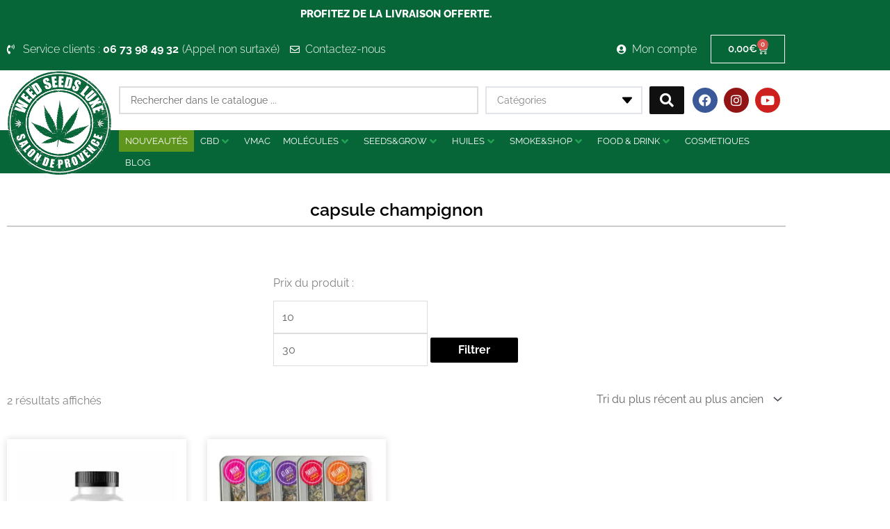

--- FILE ---
content_type: text/html; charset=UTF-8
request_url: https://www.weedseedsluxe.com/etiquette-produit/capsule-champignon/
body_size: 59854
content:
<!DOCTYPE html>
<html lang="fr-FR">
<head><meta charset="UTF-8"><script>if(navigator.userAgent.match(/MSIE|Internet Explorer/i)||navigator.userAgent.match(/Trident\/7\..*?rv:11/i)){var href=document.location.href;if(!href.match(/[?&]nowprocket/)){if(href.indexOf("?")==-1){if(href.indexOf("#")==-1){document.location.href=href+"?nowprocket=1"}else{document.location.href=href.replace("#","?nowprocket=1#")}}else{if(href.indexOf("#")==-1){document.location.href=href+"&nowprocket=1"}else{document.location.href=href.replace("#","&nowprocket=1#")}}}}</script><script>(()=>{class RocketLazyLoadScripts{constructor(){this.v="2.0.4",this.userEvents=["keydown","keyup","mousedown","mouseup","mousemove","mouseover","mouseout","touchmove","touchstart","touchend","touchcancel","wheel","click","dblclick","input"],this.attributeEvents=["onblur","onclick","oncontextmenu","ondblclick","onfocus","onmousedown","onmouseenter","onmouseleave","onmousemove","onmouseout","onmouseover","onmouseup","onmousewheel","onscroll","onsubmit"]}async t(){this.i(),this.o(),/iP(ad|hone)/.test(navigator.userAgent)&&this.h(),this.u(),this.l(this),this.m(),this.k(this),this.p(this),this._(),await Promise.all([this.R(),this.L()]),this.lastBreath=Date.now(),this.S(this),this.P(),this.D(),this.O(),this.M(),await this.C(this.delayedScripts.normal),await this.C(this.delayedScripts.defer),await this.C(this.delayedScripts.async),await this.T(),await this.F(),await this.j(),await this.A(),window.dispatchEvent(new Event("rocket-allScriptsLoaded")),this.everythingLoaded=!0,this.lastTouchEnd&&await new Promise(t=>setTimeout(t,500-Date.now()+this.lastTouchEnd)),this.I(),this.H(),this.U(),this.W()}i(){this.CSPIssue=sessionStorage.getItem("rocketCSPIssue"),document.addEventListener("securitypolicyviolation",t=>{this.CSPIssue||"script-src-elem"!==t.violatedDirective||"data"!==t.blockedURI||(this.CSPIssue=!0,sessionStorage.setItem("rocketCSPIssue",!0))},{isRocket:!0})}o(){window.addEventListener("pageshow",t=>{this.persisted=t.persisted,this.realWindowLoadedFired=!0},{isRocket:!0}),window.addEventListener("pagehide",()=>{this.onFirstUserAction=null},{isRocket:!0})}h(){let t;function e(e){t=e}window.addEventListener("touchstart",e,{isRocket:!0}),window.addEventListener("touchend",function i(o){o.changedTouches[0]&&t.changedTouches[0]&&Math.abs(o.changedTouches[0].pageX-t.changedTouches[0].pageX)<10&&Math.abs(o.changedTouches[0].pageY-t.changedTouches[0].pageY)<10&&o.timeStamp-t.timeStamp<200&&(window.removeEventListener("touchstart",e,{isRocket:!0}),window.removeEventListener("touchend",i,{isRocket:!0}),"INPUT"===o.target.tagName&&"text"===o.target.type||(o.target.dispatchEvent(new TouchEvent("touchend",{target:o.target,bubbles:!0})),o.target.dispatchEvent(new MouseEvent("mouseover",{target:o.target,bubbles:!0})),o.target.dispatchEvent(new PointerEvent("click",{target:o.target,bubbles:!0,cancelable:!0,detail:1,clientX:o.changedTouches[0].clientX,clientY:o.changedTouches[0].clientY})),event.preventDefault()))},{isRocket:!0})}q(t){this.userActionTriggered||("mousemove"!==t.type||this.firstMousemoveIgnored?"keyup"===t.type||"mouseover"===t.type||"mouseout"===t.type||(this.userActionTriggered=!0,this.onFirstUserAction&&this.onFirstUserAction()):this.firstMousemoveIgnored=!0),"click"===t.type&&t.preventDefault(),t.stopPropagation(),t.stopImmediatePropagation(),"touchstart"===this.lastEvent&&"touchend"===t.type&&(this.lastTouchEnd=Date.now()),"click"===t.type&&(this.lastTouchEnd=0),this.lastEvent=t.type,t.composedPath&&t.composedPath()[0].getRootNode()instanceof ShadowRoot&&(t.rocketTarget=t.composedPath()[0]),this.savedUserEvents.push(t)}u(){this.savedUserEvents=[],this.userEventHandler=this.q.bind(this),this.userEvents.forEach(t=>window.addEventListener(t,this.userEventHandler,{passive:!1,isRocket:!0})),document.addEventListener("visibilitychange",this.userEventHandler,{isRocket:!0})}U(){this.userEvents.forEach(t=>window.removeEventListener(t,this.userEventHandler,{passive:!1,isRocket:!0})),document.removeEventListener("visibilitychange",this.userEventHandler,{isRocket:!0}),this.savedUserEvents.forEach(t=>{(t.rocketTarget||t.target).dispatchEvent(new window[t.constructor.name](t.type,t))})}m(){const t="return false",e=Array.from(this.attributeEvents,t=>"data-rocket-"+t),i="["+this.attributeEvents.join("],[")+"]",o="[data-rocket-"+this.attributeEvents.join("],[data-rocket-")+"]",s=(e,i,o)=>{o&&o!==t&&(e.setAttribute("data-rocket-"+i,o),e["rocket"+i]=new Function("event",o),e.setAttribute(i,t))};new MutationObserver(t=>{for(const n of t)"attributes"===n.type&&(n.attributeName.startsWith("data-rocket-")||this.everythingLoaded?n.attributeName.startsWith("data-rocket-")&&this.everythingLoaded&&this.N(n.target,n.attributeName.substring(12)):s(n.target,n.attributeName,n.target.getAttribute(n.attributeName))),"childList"===n.type&&n.addedNodes.forEach(t=>{if(t.nodeType===Node.ELEMENT_NODE)if(this.everythingLoaded)for(const i of[t,...t.querySelectorAll(o)])for(const t of i.getAttributeNames())e.includes(t)&&this.N(i,t.substring(12));else for(const e of[t,...t.querySelectorAll(i)])for(const t of e.getAttributeNames())this.attributeEvents.includes(t)&&s(e,t,e.getAttribute(t))})}).observe(document,{subtree:!0,childList:!0,attributeFilter:[...this.attributeEvents,...e]})}I(){this.attributeEvents.forEach(t=>{document.querySelectorAll("[data-rocket-"+t+"]").forEach(e=>{this.N(e,t)})})}N(t,e){const i=t.getAttribute("data-rocket-"+e);i&&(t.setAttribute(e,i),t.removeAttribute("data-rocket-"+e))}k(t){Object.defineProperty(HTMLElement.prototype,"onclick",{get(){return this.rocketonclick||null},set(e){this.rocketonclick=e,this.setAttribute(t.everythingLoaded?"onclick":"data-rocket-onclick","this.rocketonclick(event)")}})}S(t){function e(e,i){let o=e[i];e[i]=null,Object.defineProperty(e,i,{get:()=>o,set(s){t.everythingLoaded?o=s:e["rocket"+i]=o=s}})}e(document,"onreadystatechange"),e(window,"onload"),e(window,"onpageshow");try{Object.defineProperty(document,"readyState",{get:()=>t.rocketReadyState,set(e){t.rocketReadyState=e},configurable:!0}),document.readyState="loading"}catch(t){console.log("WPRocket DJE readyState conflict, bypassing")}}l(t){this.originalAddEventListener=EventTarget.prototype.addEventListener,this.originalRemoveEventListener=EventTarget.prototype.removeEventListener,this.savedEventListeners=[],EventTarget.prototype.addEventListener=function(e,i,o){o&&o.isRocket||!t.B(e,this)&&!t.userEvents.includes(e)||t.B(e,this)&&!t.userActionTriggered||e.startsWith("rocket-")||t.everythingLoaded?t.originalAddEventListener.call(this,e,i,o):(t.savedEventListeners.push({target:this,remove:!1,type:e,func:i,options:o}),"mouseenter"!==e&&"mouseleave"!==e||t.originalAddEventListener.call(this,e,t.savedUserEvents.push,o))},EventTarget.prototype.removeEventListener=function(e,i,o){o&&o.isRocket||!t.B(e,this)&&!t.userEvents.includes(e)||t.B(e,this)&&!t.userActionTriggered||e.startsWith("rocket-")||t.everythingLoaded?t.originalRemoveEventListener.call(this,e,i,o):t.savedEventListeners.push({target:this,remove:!0,type:e,func:i,options:o})}}J(t,e){this.savedEventListeners=this.savedEventListeners.filter(i=>{let o=i.type,s=i.target||window;return e!==o||t!==s||(this.B(o,s)&&(i.type="rocket-"+o),this.$(i),!1)})}H(){EventTarget.prototype.addEventListener=this.originalAddEventListener,EventTarget.prototype.removeEventListener=this.originalRemoveEventListener,this.savedEventListeners.forEach(t=>this.$(t))}$(t){t.remove?this.originalRemoveEventListener.call(t.target,t.type,t.func,t.options):this.originalAddEventListener.call(t.target,t.type,t.func,t.options)}p(t){let e;function i(e){return t.everythingLoaded?e:e.split(" ").map(t=>"load"===t||t.startsWith("load.")?"rocket-jquery-load":t).join(" ")}function o(o){function s(e){const s=o.fn[e];o.fn[e]=o.fn.init.prototype[e]=function(){return this[0]===window&&t.userActionTriggered&&("string"==typeof arguments[0]||arguments[0]instanceof String?arguments[0]=i(arguments[0]):"object"==typeof arguments[0]&&Object.keys(arguments[0]).forEach(t=>{const e=arguments[0][t];delete arguments[0][t],arguments[0][i(t)]=e})),s.apply(this,arguments),this}}if(o&&o.fn&&!t.allJQueries.includes(o)){const e={DOMContentLoaded:[],"rocket-DOMContentLoaded":[]};for(const t in e)document.addEventListener(t,()=>{e[t].forEach(t=>t())},{isRocket:!0});o.fn.ready=o.fn.init.prototype.ready=function(i){function s(){parseInt(o.fn.jquery)>2?setTimeout(()=>i.bind(document)(o)):i.bind(document)(o)}return"function"==typeof i&&(t.realDomReadyFired?!t.userActionTriggered||t.fauxDomReadyFired?s():e["rocket-DOMContentLoaded"].push(s):e.DOMContentLoaded.push(s)),o([])},s("on"),s("one"),s("off"),t.allJQueries.push(o)}e=o}t.allJQueries=[],o(window.jQuery),Object.defineProperty(window,"jQuery",{get:()=>e,set(t){o(t)}})}P(){const t=new Map;document.write=document.writeln=function(e){const i=document.currentScript,o=document.createRange(),s=i.parentElement;let n=t.get(i);void 0===n&&(n=i.nextSibling,t.set(i,n));const c=document.createDocumentFragment();o.setStart(c,0),c.appendChild(o.createContextualFragment(e)),s.insertBefore(c,n)}}async R(){return new Promise(t=>{this.userActionTriggered?t():this.onFirstUserAction=t})}async L(){return new Promise(t=>{document.addEventListener("DOMContentLoaded",()=>{this.realDomReadyFired=!0,t()},{isRocket:!0})})}async j(){return this.realWindowLoadedFired?Promise.resolve():new Promise(t=>{window.addEventListener("load",t,{isRocket:!0})})}M(){this.pendingScripts=[];this.scriptsMutationObserver=new MutationObserver(t=>{for(const e of t)e.addedNodes.forEach(t=>{"SCRIPT"!==t.tagName||t.noModule||t.isWPRocket||this.pendingScripts.push({script:t,promise:new Promise(e=>{const i=()=>{const i=this.pendingScripts.findIndex(e=>e.script===t);i>=0&&this.pendingScripts.splice(i,1),e()};t.addEventListener("load",i,{isRocket:!0}),t.addEventListener("error",i,{isRocket:!0}),setTimeout(i,1e3)})})})}),this.scriptsMutationObserver.observe(document,{childList:!0,subtree:!0})}async F(){await this.X(),this.pendingScripts.length?(await this.pendingScripts[0].promise,await this.F()):this.scriptsMutationObserver.disconnect()}D(){this.delayedScripts={normal:[],async:[],defer:[]},document.querySelectorAll("script[type$=rocketlazyloadscript]").forEach(t=>{t.hasAttribute("data-rocket-src")?t.hasAttribute("async")&&!1!==t.async?this.delayedScripts.async.push(t):t.hasAttribute("defer")&&!1!==t.defer||"module"===t.getAttribute("data-rocket-type")?this.delayedScripts.defer.push(t):this.delayedScripts.normal.push(t):this.delayedScripts.normal.push(t)})}async _(){await this.L();let t=[];document.querySelectorAll("script[type$=rocketlazyloadscript][data-rocket-src]").forEach(e=>{let i=e.getAttribute("data-rocket-src");if(i&&!i.startsWith("data:")){i.startsWith("//")&&(i=location.protocol+i);try{const o=new URL(i).origin;o!==location.origin&&t.push({src:o,crossOrigin:e.crossOrigin||"module"===e.getAttribute("data-rocket-type")})}catch(t){}}}),t=[...new Map(t.map(t=>[JSON.stringify(t),t])).values()],this.Y(t,"preconnect")}async G(t){if(await this.K(),!0!==t.noModule||!("noModule"in HTMLScriptElement.prototype))return new Promise(e=>{let i;function o(){(i||t).setAttribute("data-rocket-status","executed"),e()}try{if(navigator.userAgent.includes("Firefox/")||""===navigator.vendor||this.CSPIssue)i=document.createElement("script"),[...t.attributes].forEach(t=>{let e=t.nodeName;"type"!==e&&("data-rocket-type"===e&&(e="type"),"data-rocket-src"===e&&(e="src"),i.setAttribute(e,t.nodeValue))}),t.text&&(i.text=t.text),t.nonce&&(i.nonce=t.nonce),i.hasAttribute("src")?(i.addEventListener("load",o,{isRocket:!0}),i.addEventListener("error",()=>{i.setAttribute("data-rocket-status","failed-network"),e()},{isRocket:!0}),setTimeout(()=>{i.isConnected||e()},1)):(i.text=t.text,o()),i.isWPRocket=!0,t.parentNode.replaceChild(i,t);else{const i=t.getAttribute("data-rocket-type"),s=t.getAttribute("data-rocket-src");i?(t.type=i,t.removeAttribute("data-rocket-type")):t.removeAttribute("type"),t.addEventListener("load",o,{isRocket:!0}),t.addEventListener("error",i=>{this.CSPIssue&&i.target.src.startsWith("data:")?(console.log("WPRocket: CSP fallback activated"),t.removeAttribute("src"),this.G(t).then(e)):(t.setAttribute("data-rocket-status","failed-network"),e())},{isRocket:!0}),s?(t.fetchPriority="high",t.removeAttribute("data-rocket-src"),t.src=s):t.src="data:text/javascript;base64,"+window.btoa(unescape(encodeURIComponent(t.text)))}}catch(i){t.setAttribute("data-rocket-status","failed-transform"),e()}});t.setAttribute("data-rocket-status","skipped")}async C(t){const e=t.shift();return e?(e.isConnected&&await this.G(e),this.C(t)):Promise.resolve()}O(){this.Y([...this.delayedScripts.normal,...this.delayedScripts.defer,...this.delayedScripts.async],"preload")}Y(t,e){this.trash=this.trash||[];let i=!0;var o=document.createDocumentFragment();t.forEach(t=>{const s=t.getAttribute&&t.getAttribute("data-rocket-src")||t.src;if(s&&!s.startsWith("data:")){const n=document.createElement("link");n.href=s,n.rel=e,"preconnect"!==e&&(n.as="script",n.fetchPriority=i?"high":"low"),t.getAttribute&&"module"===t.getAttribute("data-rocket-type")&&(n.crossOrigin=!0),t.crossOrigin&&(n.crossOrigin=t.crossOrigin),t.integrity&&(n.integrity=t.integrity),t.nonce&&(n.nonce=t.nonce),o.appendChild(n),this.trash.push(n),i=!1}}),document.head.appendChild(o)}W(){this.trash.forEach(t=>t.remove())}async T(){try{document.readyState="interactive"}catch(t){}this.fauxDomReadyFired=!0;try{await this.K(),this.J(document,"readystatechange"),document.dispatchEvent(new Event("rocket-readystatechange")),await this.K(),document.rocketonreadystatechange&&document.rocketonreadystatechange(),await this.K(),this.J(document,"DOMContentLoaded"),document.dispatchEvent(new Event("rocket-DOMContentLoaded")),await this.K(),this.J(window,"DOMContentLoaded"),window.dispatchEvent(new Event("rocket-DOMContentLoaded"))}catch(t){console.error(t)}}async A(){try{document.readyState="complete"}catch(t){}try{await this.K(),this.J(document,"readystatechange"),document.dispatchEvent(new Event("rocket-readystatechange")),await this.K(),document.rocketonreadystatechange&&document.rocketonreadystatechange(),await this.K(),this.J(window,"load"),window.dispatchEvent(new Event("rocket-load")),await this.K(),window.rocketonload&&window.rocketonload(),await this.K(),this.allJQueries.forEach(t=>t(window).trigger("rocket-jquery-load")),await this.K(),this.J(window,"pageshow");const t=new Event("rocket-pageshow");t.persisted=this.persisted,window.dispatchEvent(t),await this.K(),window.rocketonpageshow&&window.rocketonpageshow({persisted:this.persisted})}catch(t){console.error(t)}}async K(){Date.now()-this.lastBreath>45&&(await this.X(),this.lastBreath=Date.now())}async X(){return document.hidden?new Promise(t=>setTimeout(t)):new Promise(t=>requestAnimationFrame(t))}B(t,e){return e===document&&"readystatechange"===t||(e===document&&"DOMContentLoaded"===t||(e===window&&"DOMContentLoaded"===t||(e===window&&"load"===t||e===window&&"pageshow"===t)))}static run(){(new RocketLazyLoadScripts).t()}}RocketLazyLoadScripts.run()})();</script>

<meta name="viewport" content="width=device-width, initial-scale=1">
	<link rel="profile" href="https://gmpg.org/xfn/11"> 
	<meta name='robots' content='index, follow, max-image-preview:large, max-snippet:-1, max-video-preview:-1' />

	<!-- This site is optimized with the Yoast SEO Premium plugin v26.8 (Yoast SEO v26.8) - https://yoast.com/product/yoast-seo-premium-wordpress/ -->
	<title>Archives des capsule champignon - Weed Seeds Luxe</title>
<link data-rocket-preload as="style" href="https://fonts.googleapis.com/css?family=Raleway%3A400%2C&#038;display=swap" rel="preload">
<link href="https://fonts.googleapis.com/css?family=Raleway%3A400%2C&#038;display=swap" media="print" onload="this.media=&#039;all&#039;" rel="stylesheet">
<noscript data-wpr-hosted-gf-parameters=""><link rel="stylesheet" href="https://fonts.googleapis.com/css?family=Raleway%3A400%2C&#038;display=swap"></noscript>
	<link rel="canonical" href="https://www.weedseedsluxe.com/etiquette-produit/capsule-champignon/" />
	<meta property="og:locale" content="fr_FR" />
	<meta property="og:type" content="article" />
	<meta property="og:title" content="Archives des capsule champignon" />
	<meta property="og:url" content="https://www.weedseedsluxe.com/etiquette-produit/capsule-champignon/" />
	<meta property="og:site_name" content="Weed Seeds Luxe" />
	<meta name="twitter:card" content="summary_large_image" />
	<script type="application/ld+json" class="yoast-schema-graph">{"@context":"https://schema.org","@graph":[{"@type":"CollectionPage","@id":"https://www.weedseedsluxe.com/etiquette-produit/capsule-champignon/","url":"https://www.weedseedsluxe.com/etiquette-produit/capsule-champignon/","name":"Archives des capsule champignon - Weed Seeds Luxe","isPartOf":{"@id":"https://www.weedseedsluxe.com/#website"},"primaryImageOfPage":{"@id":"https://www.weedseedsluxe.com/etiquette-produit/capsule-champignon/#primaryimage"},"image":{"@id":"https://www.weedseedsluxe.com/etiquette-produit/capsule-champignon/#primaryimage"},"thumbnailUrl":"https://www.weedseedsluxe.com/wp-content/uploads/2023/12/wholesale-happy-caps-lions-mane-mushroom-superfood-1-1.jpg","breadcrumb":{"@id":"https://www.weedseedsluxe.com/etiquette-produit/capsule-champignon/#breadcrumb"},"inLanguage":"fr-FR"},{"@type":"ImageObject","inLanguage":"fr-FR","@id":"https://www.weedseedsluxe.com/etiquette-produit/capsule-champignon/#primaryimage","url":"https://www.weedseedsluxe.com/wp-content/uploads/2023/12/wholesale-happy-caps-lions-mane-mushroom-superfood-1-1.jpg","contentUrl":"https://www.weedseedsluxe.com/wp-content/uploads/2023/12/wholesale-happy-caps-lions-mane-mushroom-superfood-1-1.jpg","width":1000,"height":1000,"caption":"Capsules Lion's Mane (Pack 30)"},{"@type":"BreadcrumbList","@id":"https://www.weedseedsluxe.com/etiquette-produit/capsule-champignon/#breadcrumb","itemListElement":[{"@type":"ListItem","position":1,"name":"Accueil","item":"https://www.weedseedsluxe.com/"},{"@type":"ListItem","position":2,"name":"capsule champignon"}]},{"@type":"WebSite","@id":"https://www.weedseedsluxe.com/#website","url":"https://www.weedseedsluxe.com/","name":"Weed Seeds Luxe","description":"","publisher":{"@id":"https://www.weedseedsluxe.com/#organization"},"potentialAction":[{"@type":"SearchAction","target":{"@type":"EntryPoint","urlTemplate":"https://www.weedseedsluxe.com/?s={search_term_string}"},"query-input":{"@type":"PropertyValueSpecification","valueRequired":true,"valueName":"search_term_string"}}],"inLanguage":"fr-FR"},{"@type":"Organization","@id":"https://www.weedseedsluxe.com/#organization","name":"Weed Seeds Luxe","url":"https://www.weedseedsluxe.com/","logo":{"@type":"ImageObject","inLanguage":"fr-FR","@id":"https://www.weedseedsluxe.com/#/schema/logo/image/","url":"https://www.weedseedsluxe.com/wp-content/uploads/2020/02/logo-300.png","contentUrl":"https://www.weedseedsluxe.com/wp-content/uploads/2020/02/logo-300.png","width":300,"height":300,"caption":"Weed Seeds Luxe"},"image":{"@id":"https://www.weedseedsluxe.com/#/schema/logo/image/"}}]}</script>
	<!-- / Yoast SEO Premium plugin. -->


<link rel='dns-prefetch' href='//www.googletagmanager.com' />
<link rel='dns-prefetch' href='//fonts.googleapis.com' />
<link href='https://fonts.gstatic.com' crossorigin rel='preconnect' />
<link rel="alternate" type="application/rss+xml" title="Weed Seeds Luxe &raquo; Flux" href="https://www.weedseedsluxe.com/feed/" />
<link rel="alternate" type="application/rss+xml" title="Weed Seeds Luxe &raquo; Flux des commentaires" href="https://www.weedseedsluxe.com/comments/feed/" />
<link rel="alternate" type="application/rss+xml" title="Flux pour Weed Seeds Luxe &raquo; capsule champignon Étiquette" href="https://www.weedseedsluxe.com/etiquette-produit/capsule-champignon/feed/" />
<style id='wp-img-auto-sizes-contain-inline-css'>
img:is([sizes=auto i],[sizes^="auto," i]){contain-intrinsic-size:3000px 1500px}
/*# sourceURL=wp-img-auto-sizes-contain-inline-css */
</style>
<link data-minify="1" rel='stylesheet' id='swiper-css' href='https://www.weedseedsluxe.com/wp-content/cache/min/1/wp-content/plugins/elementor/assets/lib/swiper/v8/css/swiper.min.css?ver=1769018686' media='all' />
<link rel='stylesheet' id='e-swiper-css' href='https://www.weedseedsluxe.com/wp-content/plugins/elementor/assets/css/conditionals/e-swiper.min.css?ver=3.34.1' media='all' />
<link data-minify="1" rel='stylesheet' id='jet-menu-astra-css' href='https://www.weedseedsluxe.com/wp-content/cache/min/1/wp-content/plugins/jet-menu/integration/themes/astra/assets/css/style.css?ver=1769018686' media='all' />
<link rel='stylesheet' id='astra-theme-css-css' href='https://www.weedseedsluxe.com/wp-content/themes/astra/assets/css/minified/style.min.css?ver=4.12.0' media='all' />
<style id='astra-theme-css-inline-css'>
.ast-no-sidebar .entry-content .alignfull {margin-left: calc( -50vw + 50%);margin-right: calc( -50vw + 50%);max-width: 100vw;width: 100vw;}.ast-no-sidebar .entry-content .alignwide {margin-left: calc(-41vw + 50%);margin-right: calc(-41vw + 50%);max-width: unset;width: unset;}.ast-no-sidebar .entry-content .alignfull .alignfull,.ast-no-sidebar .entry-content .alignfull .alignwide,.ast-no-sidebar .entry-content .alignwide .alignfull,.ast-no-sidebar .entry-content .alignwide .alignwide,.ast-no-sidebar .entry-content .wp-block-column .alignfull,.ast-no-sidebar .entry-content .wp-block-column .alignwide{width: 100%;margin-left: auto;margin-right: auto;}.wp-block-gallery,.blocks-gallery-grid {margin: 0;}.wp-block-separator {max-width: 100px;}.wp-block-separator.is-style-wide,.wp-block-separator.is-style-dots {max-width: none;}.entry-content .has-2-columns .wp-block-column:first-child {padding-right: 10px;}.entry-content .has-2-columns .wp-block-column:last-child {padding-left: 10px;}@media (max-width: 782px) {.entry-content .wp-block-columns .wp-block-column {flex-basis: 100%;}.entry-content .has-2-columns .wp-block-column:first-child {padding-right: 0;}.entry-content .has-2-columns .wp-block-column:last-child {padding-left: 0;}}body .entry-content .wp-block-latest-posts {margin-left: 0;}body .entry-content .wp-block-latest-posts li {list-style: none;}.ast-no-sidebar .ast-container .entry-content .wp-block-latest-posts {margin-left: 0;}.ast-header-break-point .entry-content .alignwide {margin-left: auto;margin-right: auto;}.entry-content .blocks-gallery-item img {margin-bottom: auto;}.wp-block-pullquote {border-top: 4px solid #555d66;border-bottom: 4px solid #555d66;color: #40464d;}:root{--ast-post-nav-space:0;--ast-container-default-xlg-padding:6.67em;--ast-container-default-lg-padding:5.67em;--ast-container-default-slg-padding:4.34em;--ast-container-default-md-padding:3.34em;--ast-container-default-sm-padding:6.67em;--ast-container-default-xs-padding:2.4em;--ast-container-default-xxs-padding:1.4em;--ast-code-block-background:#EEEEEE;--ast-comment-inputs-background:#FAFAFA;--ast-normal-container-width:1200px;--ast-narrow-container-width:750px;--ast-blog-title-font-weight:normal;--ast-blog-meta-weight:inherit;--ast-global-color-primary:var(--ast-global-color-5);--ast-global-color-secondary:var(--ast-global-color-4);--ast-global-color-alternate-background:var(--ast-global-color-7);--ast-global-color-subtle-background:var(--ast-global-color-6);--ast-bg-style-guide:var( --ast-global-color-secondary,--ast-global-color-5 );--ast-shadow-style-guide:0px 0px 4px 0 #00000057;--ast-global-dark-bg-style:#fff;--ast-global-dark-lfs:#fbfbfb;--ast-widget-bg-color:#fafafa;--ast-wc-container-head-bg-color:#fbfbfb;--ast-title-layout-bg:#eeeeee;--ast-search-border-color:#e7e7e7;--ast-lifter-hover-bg:#e6e6e6;--ast-gallery-block-color:#000;--srfm-color-input-label:var(--ast-global-color-2);}html{font-size:100%;}a,.page-title{color:#000000;}a:hover,a:focus{color:#3a3a3a;}body,button,input,select,textarea,.ast-button,.ast-custom-button{font-family:'Raleway',sans-serif;font-weight:400;font-size:16px;font-size:1rem;line-height:var(--ast-body-line-height,1.35em);}blockquote{color:#000000;}p,.entry-content p{margin-bottom:1em;}.ast-site-identity .site-title a{color:var(--ast-global-color-2);}.site-title{font-size:35px;font-size:2.1875rem;display:block;}.site-header .site-description{font-size:15px;font-size:0.9375rem;display:none;}.entry-title{font-size:40px;font-size:2.5rem;}.archive .ast-article-post .ast-article-inner,.blog .ast-article-post .ast-article-inner,.archive .ast-article-post .ast-article-inner:hover,.blog .ast-article-post .ast-article-inner:hover{overflow:hidden;}h1,.entry-content :where(h1),.entry-content :where(h1) a{font-size:32px;font-size:2rem;line-height:1.4em;}h2,.entry-content :where(h2),.entry-content :where(h2) a{font-size:24px;font-size:1.5rem;line-height:1.3em;}h3,.entry-content :where(h3),.entry-content :where(h3) a{font-size:20px;font-size:1.25rem;line-height:1.3em;}h4,.entry-content :where(h4),.entry-content :where(h4) a{font-size:16px;font-size:1rem;line-height:1.2em;}h5,.entry-content :where(h5),.entry-content :where(h5) a{font-size:18px;font-size:1.125rem;line-height:1.2em;}h6,.entry-content :where(h6),.entry-content :where(h6) a{font-size:15px;font-size:0.9375rem;line-height:1.25em;}::selection{background-color:#000000;color:#ffffff;}body,h1,h2,h3,h4,h5,h6,.entry-title a,.entry-content :where(h1,h2,h3,h4,h5,h6),.entry-content :where(h1,h2,h3,h4,h5,h6) a{color:#3a3a3a;}.tagcloud a:hover,.tagcloud a:focus,.tagcloud a.current-item{color:#ffffff;border-color:#000000;background-color:#000000;}input:focus,input[type="text"]:focus,input[type="email"]:focus,input[type="url"]:focus,input[type="password"]:focus,input[type="reset"]:focus,input[type="search"]:focus,textarea:focus{border-color:#000000;}input[type="radio"]:checked,input[type=reset],input[type="checkbox"]:checked,input[type="checkbox"]:hover:checked,input[type="checkbox"]:focus:checked,input[type=range]::-webkit-slider-thumb{border-color:#000000;background-color:#000000;box-shadow:none;}.site-footer a:hover + .post-count,.site-footer a:focus + .post-count{background:#000000;border-color:#000000;}.single .nav-links .nav-previous,.single .nav-links .nav-next{color:#000000;}.entry-meta,.entry-meta *{line-height:1.45;color:#000000;}.entry-meta a:not(.ast-button):hover,.entry-meta a:not(.ast-button):hover *,.entry-meta a:not(.ast-button):focus,.entry-meta a:not(.ast-button):focus *,.page-links > .page-link,.page-links .page-link:hover,.post-navigation a:hover{color:#3a3a3a;}#cat option,.secondary .calendar_wrap thead a,.secondary .calendar_wrap thead a:visited{color:#000000;}.secondary .calendar_wrap #today,.ast-progress-val span{background:#000000;}.secondary a:hover + .post-count,.secondary a:focus + .post-count{background:#000000;border-color:#000000;}.calendar_wrap #today > a{color:#ffffff;}.page-links .page-link,.single .post-navigation a{color:#000000;}.ast-search-menu-icon .search-form button.search-submit{padding:0 4px;}.ast-search-menu-icon form.search-form{padding-right:0;}.ast-header-search .ast-search-menu-icon.ast-dropdown-active .search-form,.ast-header-search .ast-search-menu-icon.ast-dropdown-active .search-field:focus{transition:all 0.2s;}.search-form input.search-field:focus{outline:none;}.widget-title,.widget .wp-block-heading{font-size:22px;font-size:1.375rem;color:#3a3a3a;}.ast-search-menu-icon.slide-search a:focus-visible:focus-visible,.astra-search-icon:focus-visible,#close:focus-visible,a:focus-visible,.ast-menu-toggle:focus-visible,.site .skip-link:focus-visible,.wp-block-loginout input:focus-visible,.wp-block-search.wp-block-search__button-inside .wp-block-search__inside-wrapper,.ast-header-navigation-arrow:focus-visible,.woocommerce .wc-proceed-to-checkout > .checkout-button:focus-visible,.woocommerce .woocommerce-MyAccount-navigation ul li a:focus-visible,.ast-orders-table__row .ast-orders-table__cell:focus-visible,.woocommerce .woocommerce-order-details .order-again > .button:focus-visible,.woocommerce .woocommerce-message a.button.wc-forward:focus-visible,.woocommerce #minus_qty:focus-visible,.woocommerce #plus_qty:focus-visible,a#ast-apply-coupon:focus-visible,.woocommerce .woocommerce-info a:focus-visible,.woocommerce .astra-shop-summary-wrap a:focus-visible,.woocommerce a.wc-forward:focus-visible,#ast-apply-coupon:focus-visible,.woocommerce-js .woocommerce-mini-cart-item a.remove:focus-visible,#close:focus-visible,.button.search-submit:focus-visible,#search_submit:focus,.normal-search:focus-visible,.ast-header-account-wrap:focus-visible,.woocommerce .ast-on-card-button.ast-quick-view-trigger:focus,.astra-cart-drawer-close:focus,.ast-single-variation:focus,.ast-woocommerce-product-gallery__image:focus,.ast-button:focus,.woocommerce-product-gallery--with-images [data-controls="prev"]:focus-visible,.woocommerce-product-gallery--with-images [data-controls="next"]:focus-visible,.ast-builder-button-wrap:has(.ast-custom-button-link:focus),.ast-builder-button-wrap .ast-custom-button-link:focus{outline-style:dotted;outline-color:inherit;outline-width:thin;}input:focus,input[type="text"]:focus,input[type="email"]:focus,input[type="url"]:focus,input[type="password"]:focus,input[type="reset"]:focus,input[type="search"]:focus,input[type="number"]:focus,textarea:focus,.wp-block-search__input:focus,[data-section="section-header-mobile-trigger"] .ast-button-wrap .ast-mobile-menu-trigger-minimal:focus,.ast-mobile-popup-drawer.active .menu-toggle-close:focus,.woocommerce-ordering select.orderby:focus,#ast-scroll-top:focus,#coupon_code:focus,.woocommerce-page #comment:focus,.woocommerce #reviews #respond input#submit:focus,.woocommerce a.add_to_cart_button:focus,.woocommerce .button.single_add_to_cart_button:focus,.woocommerce .woocommerce-cart-form button:focus,.woocommerce .woocommerce-cart-form__cart-item .quantity .qty:focus,.woocommerce .woocommerce-billing-fields .woocommerce-billing-fields__field-wrapper .woocommerce-input-wrapper > .input-text:focus,.woocommerce #order_comments:focus,.woocommerce #place_order:focus,.woocommerce .woocommerce-address-fields .woocommerce-address-fields__field-wrapper .woocommerce-input-wrapper > .input-text:focus,.woocommerce .woocommerce-MyAccount-content form button:focus,.woocommerce .woocommerce-MyAccount-content .woocommerce-EditAccountForm .woocommerce-form-row .woocommerce-Input.input-text:focus,.woocommerce .ast-woocommerce-container .woocommerce-pagination ul.page-numbers li a:focus,body #content .woocommerce form .form-row .select2-container--default .select2-selection--single:focus,#ast-coupon-code:focus,.woocommerce.woocommerce-js .quantity input[type=number]:focus,.woocommerce-js .woocommerce-mini-cart-item .quantity input[type=number]:focus,.woocommerce p#ast-coupon-trigger:focus{border-style:dotted;border-color:inherit;border-width:thin;}input{outline:none;}.woocommerce-js input[type=text]:focus,.woocommerce-js input[type=email]:focus,.woocommerce-js textarea:focus,input[type=number]:focus,.comments-area textarea#comment:focus,.comments-area textarea#comment:active,.comments-area .ast-comment-formwrap input[type="text"]:focus,.comments-area .ast-comment-formwrap input[type="text"]:active{outline-style:unset;outline-color:inherit;outline-width:thin;}.main-header-menu .menu-link,.ast-header-custom-item a{color:#3a3a3a;}.main-header-menu .menu-item:hover > .menu-link,.main-header-menu .menu-item:hover > .ast-menu-toggle,.main-header-menu .ast-masthead-custom-menu-items a:hover,.main-header-menu .menu-item.focus > .menu-link,.main-header-menu .menu-item.focus > .ast-menu-toggle,.main-header-menu .current-menu-item > .menu-link,.main-header-menu .current-menu-ancestor > .menu-link,.main-header-menu .current-menu-item > .ast-menu-toggle,.main-header-menu .current-menu-ancestor > .ast-menu-toggle{color:#000000;}.header-main-layout-3 .ast-main-header-bar-alignment{margin-right:auto;}.header-main-layout-2 .site-header-section-left .ast-site-identity{text-align:left;}.ast-logo-title-inline .site-logo-img{padding-right:1em;}.site-logo-img img{ transition:all 0.2s linear;}body .ast-oembed-container *{position:absolute;top:0;width:100%;height:100%;left:0;}body .wp-block-embed-pocket-casts .ast-oembed-container *{position:unset;}.ast-header-break-point .ast-mobile-menu-buttons-minimal.menu-toggle{background:transparent;color:#000000;}.ast-header-break-point .ast-mobile-menu-buttons-outline.menu-toggle{background:transparent;border:1px solid #000000;color:#000000;}.ast-header-break-point .ast-mobile-menu-buttons-fill.menu-toggle{background:#000000;}.ast-single-post-featured-section + article {margin-top: 2em;}.site-content .ast-single-post-featured-section img {width: 100%;overflow: hidden;object-fit: cover;}.site > .ast-single-related-posts-container {margin-top: 0;}@media (min-width: 769px) {.ast-desktop .ast-container--narrow {max-width: var(--ast-narrow-container-width);margin: 0 auto;}}.ast-page-builder-template .hentry {margin: 0;}.ast-page-builder-template .site-content > .ast-container {max-width: 100%;padding: 0;}.ast-page-builder-template .site .site-content #primary {padding: 0;margin: 0;}.ast-page-builder-template .no-results {text-align: center;margin: 4em auto;}.ast-page-builder-template .ast-pagination {padding: 2em;}.ast-page-builder-template .entry-header.ast-no-title.ast-no-thumbnail {margin-top: 0;}.ast-page-builder-template .entry-header.ast-header-without-markup {margin-top: 0;margin-bottom: 0;}.ast-page-builder-template .entry-header.ast-no-title.ast-no-meta {margin-bottom: 0;}.ast-page-builder-template.single .post-navigation {padding-bottom: 2em;}.ast-page-builder-template.single-post .site-content > .ast-container {max-width: 100%;}.ast-page-builder-template .entry-header {margin-top: 4em;margin-left: auto;margin-right: auto;padding-left: 20px;padding-right: 20px;}.single.ast-page-builder-template .entry-header {padding-left: 20px;padding-right: 20px;}.ast-page-builder-template .ast-archive-description {margin: 4em auto 0;padding-left: 20px;padding-right: 20px;}.ast-page-builder-template.ast-no-sidebar .entry-content .alignwide {margin-left: 0;margin-right: 0;}.footer-adv .footer-adv-overlay{border-top-style:solid;border-top-color:#7a7a7a;}.wp-block-buttons.aligncenter{justify-content:center;}@media (max-width:782px){.entry-content .wp-block-columns .wp-block-column{margin-left:0px;}}.wp-block-image.aligncenter{margin-left:auto;margin-right:auto;}.wp-block-table.aligncenter{margin-left:auto;margin-right:auto;}.wp-block-buttons .wp-block-button.is-style-outline .wp-block-button__link.wp-element-button,.ast-outline-button,.wp-block-uagb-buttons-child .uagb-buttons-repeater.ast-outline-button{border-top-width:2px;border-right-width:2px;border-bottom-width:2px;border-left-width:2px;font-family:inherit;font-weight:inherit;line-height:1em;border-top-left-radius:2px;border-top-right-radius:2px;border-bottom-right-radius:2px;border-bottom-left-radius:2px;}.wp-block-button .wp-block-button__link.wp-element-button.is-style-outline:not(.has-background),.wp-block-button.is-style-outline>.wp-block-button__link.wp-element-button:not(.has-background),.ast-outline-button{background-color:transparent;}.entry-content[data-ast-blocks-layout] > figure{margin-bottom:1em;}.elementor-widget-container .elementor-loop-container .e-loop-item[data-elementor-type="loop-item"]{width:100%;}.review-rating{display:flex;align-items:center;order:2;}@media (max-width:768px){.ast-left-sidebar #content > .ast-container{display:flex;flex-direction:column-reverse;width:100%;}.ast-separate-container .ast-article-post,.ast-separate-container .ast-article-single{padding:1.5em 2.14em;}.ast-author-box img.avatar{margin:20px 0 0 0;}}@media (min-width:769px){.ast-separate-container.ast-right-sidebar #primary,.ast-separate-container.ast-left-sidebar #primary{border:0;}.search-no-results.ast-separate-container #primary{margin-bottom:4em;}}.menu-toggle,button,.ast-button,.ast-custom-button,.button,input#submit,input[type="button"],input[type="submit"],input[type="reset"]{color:#ffffff;border-color:#000000;background-color:#000000;border-top-left-radius:2px;border-top-right-radius:2px;border-bottom-right-radius:2px;border-bottom-left-radius:2px;padding-top:10px;padding-right:40px;padding-bottom:10px;padding-left:40px;font-family:inherit;font-weight:inherit;}button:focus,.menu-toggle:hover,button:hover,.ast-button:hover,.ast-custom-button:hover .button:hover,.ast-custom-button:hover,input[type=reset]:hover,input[type=reset]:focus,input#submit:hover,input#submit:focus,input[type="button"]:hover,input[type="button"]:focus,input[type="submit"]:hover,input[type="submit"]:focus{color:#ffffff;background-color:#3a3a3a;border-color:#3a3a3a;}@media (max-width:768px){.ast-mobile-header-stack .main-header-bar .ast-search-menu-icon{display:inline-block;}.ast-header-break-point.ast-header-custom-item-outside .ast-mobile-header-stack .main-header-bar .ast-search-icon{margin:0;}.ast-comment-avatar-wrap img{max-width:2.5em;}.ast-comment-meta{padding:0 1.8888em 1.3333em;}.ast-separate-container .ast-comment-list li.depth-1{padding:1.5em 2.14em;}.ast-separate-container .comment-respond{padding:2em 2.14em;}}@media (min-width:544px){.ast-container{max-width:100%;}}@media (max-width:544px){.ast-separate-container .ast-article-post,.ast-separate-container .ast-article-single,.ast-separate-container .comments-title,.ast-separate-container .ast-archive-description{padding:1.5em 1em;}.ast-separate-container #content .ast-container{padding-left:0.54em;padding-right:0.54em;}.ast-separate-container .ast-comment-list .bypostauthor{padding:.5em;}.ast-search-menu-icon.ast-dropdown-active .search-field{width:170px;}.site-branding img,.site-header .site-logo-img .custom-logo-link img{max-width:100%;}} #ast-mobile-header .ast-site-header-cart-li a{pointer-events:none;}body,.ast-separate-container{background-color:#ffffff;}.ast-no-sidebar.ast-separate-container .entry-content .alignfull {margin-left: -6.67em;margin-right: -6.67em;width: auto;}@media (max-width: 1200px) {.ast-no-sidebar.ast-separate-container .entry-content .alignfull {margin-left: -2.4em;margin-right: -2.4em;}}@media (max-width: 768px) {.ast-no-sidebar.ast-separate-container .entry-content .alignfull {margin-left: -2.14em;margin-right: -2.14em;}}@media (max-width: 544px) {.ast-no-sidebar.ast-separate-container .entry-content .alignfull {margin-left: -1em;margin-right: -1em;}}.ast-no-sidebar.ast-separate-container .entry-content .alignwide {margin-left: -20px;margin-right: -20px;}.ast-no-sidebar.ast-separate-container .entry-content .wp-block-column .alignfull,.ast-no-sidebar.ast-separate-container .entry-content .wp-block-column .alignwide {margin-left: auto;margin-right: auto;width: 100%;}@media (max-width:768px){.site-title{display:block;}.site-header .site-description{display:none;}h1,.entry-content :where(h1),.entry-content :where(h1) a{font-size:30px;}h2,.entry-content :where(h2),.entry-content :where(h2) a{font-size:25px;}h3,.entry-content :where(h3),.entry-content :where(h3) a{font-size:20px;}}@media (max-width:544px){.site-title{display:block;}.site-header .site-description{display:none;}h1,.entry-content :where(h1),.entry-content :where(h1) a{font-size:30px;}h2,.entry-content :where(h2),.entry-content :where(h2) a{font-size:25px;}h3,.entry-content :where(h3),.entry-content :where(h3) a{font-size:20px;}}@media (max-width:768px){html{font-size:91.2%;}}@media (max-width:544px){html{font-size:91.2%;}}@media (min-width:769px){.ast-container{max-width:1240px;}}@font-face {font-family: "Astra";src: url(https://www.weedseedsluxe.com/wp-content/themes/astra/assets/fonts/astra.woff) format("woff"),url(https://www.weedseedsluxe.com/wp-content/themes/astra/assets/fonts/astra.ttf) format("truetype"),url(https://www.weedseedsluxe.com/wp-content/themes/astra/assets/fonts/astra.svg#astra) format("svg");font-weight: normal;font-style: normal;font-display: fallback;}@media (max-width:921px) {.main-header-bar .main-header-bar-navigation{display:none;}}.ast-blog-layout-classic-grid .ast-article-inner{box-shadow:0px 6px 15px -2px rgba(16,24,40,0.05);}.ast-separate-container .ast-blog-layout-classic-grid .ast-article-inner,.ast-plain-container .ast-blog-layout-classic-grid .ast-article-inner{height:100%;}.ast-blog-layout-6-grid .ast-blog-featured-section:before { content: ""; }.cat-links.badge a,.tags-links.badge a {padding: 4px 8px;border-radius: 3px;font-weight: 400;}.cat-links.underline a,.tags-links.underline a{text-decoration: underline;}.ast-desktop .main-header-menu.submenu-with-border .sub-menu,.ast-desktop .main-header-menu.submenu-with-border .astra-full-megamenu-wrapper{border-color:#000000;}.ast-desktop .main-header-menu.submenu-with-border .sub-menu{border-top-width:2px;border-style:solid;}.ast-desktop .main-header-menu.submenu-with-border .sub-menu .sub-menu{top:-2px;}.ast-desktop .main-header-menu.submenu-with-border .sub-menu .menu-link,.ast-desktop .main-header-menu.submenu-with-border .children .menu-link{border-bottom-width:0px;border-style:solid;border-color:#eaeaea;}@media (min-width:769px){.main-header-menu .sub-menu .menu-item.ast-left-align-sub-menu:hover > .sub-menu,.main-header-menu .sub-menu .menu-item.ast-left-align-sub-menu.focus > .sub-menu{margin-left:-0px;}}.ast-small-footer{border-top-style:solid;border-top-width:1px;border-top-color:#7a7a7a;}.ast-small-footer-wrap{text-align:center;}.site .comments-area{padding-bottom:3em;}.ast-header-break-point.ast-header-custom-item-inside .main-header-bar .main-header-bar-navigation .ast-search-icon {display: none;}.ast-header-break-point.ast-header-custom-item-inside .main-header-bar .ast-search-menu-icon .search-form {padding: 0;display: block;overflow: hidden;}.ast-header-break-point .ast-header-custom-item .widget:last-child {margin-bottom: 1em;}.ast-header-custom-item .widget {margin: 0.5em;display: inline-block;vertical-align: middle;}.ast-header-custom-item .widget p {margin-bottom: 0;}.ast-header-custom-item .widget li {width: auto;}.ast-header-custom-item-inside .button-custom-menu-item .menu-link {display: none;}.ast-header-custom-item-inside.ast-header-break-point .button-custom-menu-item .ast-custom-button-link {display: none;}.ast-header-custom-item-inside.ast-header-break-point .button-custom-menu-item .menu-link {display: block;}.ast-header-break-point.ast-header-custom-item-outside .main-header-bar .ast-search-icon {margin-right: 1em;}.ast-header-break-point.ast-header-custom-item-inside .main-header-bar .ast-search-menu-icon .search-field,.ast-header-break-point.ast-header-custom-item-inside .main-header-bar .ast-search-menu-icon.ast-inline-search .search-field {width: 100%;padding-right: 5.5em;}.ast-header-break-point.ast-header-custom-item-inside .main-header-bar .ast-search-menu-icon .search-submit {display: block;position: absolute;height: 100%;top: 0;right: 0;padding: 0 1em;border-radius: 0;}.ast-header-break-point .ast-header-custom-item .ast-masthead-custom-menu-items {padding-left: 20px;padding-right: 20px;margin-bottom: 1em;margin-top: 1em;}.ast-header-custom-item-inside.ast-header-break-point .button-custom-menu-item {padding-left: 0;padding-right: 0;margin-top: 0;margin-bottom: 0;}.astra-icon-down_arrow::after {content: "\e900";font-family: Astra;}.astra-icon-close::after {content: "\e5cd";font-family: Astra;}.astra-icon-drag_handle::after {content: "\e25d";font-family: Astra;}.astra-icon-format_align_justify::after {content: "\e235";font-family: Astra;}.astra-icon-menu::after {content: "\e5d2";font-family: Astra;}.astra-icon-reorder::after {content: "\e8fe";font-family: Astra;}.astra-icon-search::after {content: "\e8b6";font-family: Astra;}.astra-icon-zoom_in::after {content: "\e56b";font-family: Astra;}.astra-icon-check-circle::after {content: "\e901";font-family: Astra;}.astra-icon-shopping-cart::after {content: "\f07a";font-family: Astra;}.astra-icon-shopping-bag::after {content: "\f290";font-family: Astra;}.astra-icon-shopping-basket::after {content: "\f291";font-family: Astra;}.astra-icon-circle-o::after {content: "\e903";font-family: Astra;}.astra-icon-certificate::after {content: "\e902";font-family: Astra;}blockquote {padding: 1.2em;}:root .has-ast-global-color-0-color{color:var(--ast-global-color-0);}:root .has-ast-global-color-0-background-color{background-color:var(--ast-global-color-0);}:root .wp-block-button .has-ast-global-color-0-color{color:var(--ast-global-color-0);}:root .wp-block-button .has-ast-global-color-0-background-color{background-color:var(--ast-global-color-0);}:root .has-ast-global-color-1-color{color:var(--ast-global-color-1);}:root .has-ast-global-color-1-background-color{background-color:var(--ast-global-color-1);}:root .wp-block-button .has-ast-global-color-1-color{color:var(--ast-global-color-1);}:root .wp-block-button .has-ast-global-color-1-background-color{background-color:var(--ast-global-color-1);}:root .has-ast-global-color-2-color{color:var(--ast-global-color-2);}:root .has-ast-global-color-2-background-color{background-color:var(--ast-global-color-2);}:root .wp-block-button .has-ast-global-color-2-color{color:var(--ast-global-color-2);}:root .wp-block-button .has-ast-global-color-2-background-color{background-color:var(--ast-global-color-2);}:root .has-ast-global-color-3-color{color:var(--ast-global-color-3);}:root .has-ast-global-color-3-background-color{background-color:var(--ast-global-color-3);}:root .wp-block-button .has-ast-global-color-3-color{color:var(--ast-global-color-3);}:root .wp-block-button .has-ast-global-color-3-background-color{background-color:var(--ast-global-color-3);}:root .has-ast-global-color-4-color{color:var(--ast-global-color-4);}:root .has-ast-global-color-4-background-color{background-color:var(--ast-global-color-4);}:root .wp-block-button .has-ast-global-color-4-color{color:var(--ast-global-color-4);}:root .wp-block-button .has-ast-global-color-4-background-color{background-color:var(--ast-global-color-4);}:root .has-ast-global-color-5-color{color:var(--ast-global-color-5);}:root .has-ast-global-color-5-background-color{background-color:var(--ast-global-color-5);}:root .wp-block-button .has-ast-global-color-5-color{color:var(--ast-global-color-5);}:root .wp-block-button .has-ast-global-color-5-background-color{background-color:var(--ast-global-color-5);}:root .has-ast-global-color-6-color{color:var(--ast-global-color-6);}:root .has-ast-global-color-6-background-color{background-color:var(--ast-global-color-6);}:root .wp-block-button .has-ast-global-color-6-color{color:var(--ast-global-color-6);}:root .wp-block-button .has-ast-global-color-6-background-color{background-color:var(--ast-global-color-6);}:root .has-ast-global-color-7-color{color:var(--ast-global-color-7);}:root .has-ast-global-color-7-background-color{background-color:var(--ast-global-color-7);}:root .wp-block-button .has-ast-global-color-7-color{color:var(--ast-global-color-7);}:root .wp-block-button .has-ast-global-color-7-background-color{background-color:var(--ast-global-color-7);}:root .has-ast-global-color-8-color{color:var(--ast-global-color-8);}:root .has-ast-global-color-8-background-color{background-color:var(--ast-global-color-8);}:root .wp-block-button .has-ast-global-color-8-color{color:var(--ast-global-color-8);}:root .wp-block-button .has-ast-global-color-8-background-color{background-color:var(--ast-global-color-8);}:root{--ast-global-color-0:#0170B9;--ast-global-color-1:#3a3a3a;--ast-global-color-2:#3a3a3a;--ast-global-color-3:#4B4F58;--ast-global-color-4:#F5F5F5;--ast-global-color-5:#FFFFFF;--ast-global-color-6:#E5E5E5;--ast-global-color-7:#424242;--ast-global-color-8:#000000;}:root {--ast-border-color : #dddddd;}.ast-breadcrumbs .trail-browse,.ast-breadcrumbs .trail-items,.ast-breadcrumbs .trail-items li{display:inline-block;margin:0;padding:0;border:none;background:inherit;text-indent:0;text-decoration:none;}.ast-breadcrumbs .trail-browse{font-size:inherit;font-style:inherit;font-weight:inherit;color:inherit;}.ast-breadcrumbs .trail-items{list-style:none;}.trail-items li::after{padding:0 0.3em;content:"\00bb";}.trail-items li:last-of-type::after{display:none;}.elementor-posts-container [CLASS*="ast-width-"]{width:100%;}.elementor-template-full-width .ast-container{display:block;}.elementor-screen-only,.screen-reader-text,.screen-reader-text span,.ui-helper-hidden-accessible{top:0 !important;}@media (max-width:544px){.elementor-element .elementor-wc-products .woocommerce[class*="columns-"] ul.products li.product{width:auto;margin:0;}.elementor-element .woocommerce .woocommerce-result-count{float:none;}}.ast-header-break-point .main-header-bar{border-bottom-width:1px;}@media (min-width:769px){.main-header-bar{border-bottom-width:1px;}}.main-header-menu .menu-item, #astra-footer-menu .menu-item, .main-header-bar .ast-masthead-custom-menu-items{-js-display:flex;display:flex;-webkit-box-pack:center;-webkit-justify-content:center;-moz-box-pack:center;-ms-flex-pack:center;justify-content:center;-webkit-box-orient:vertical;-webkit-box-direction:normal;-webkit-flex-direction:column;-moz-box-orient:vertical;-moz-box-direction:normal;-ms-flex-direction:column;flex-direction:column;}.main-header-menu > .menu-item > .menu-link, #astra-footer-menu > .menu-item > .menu-link{height:100%;-webkit-box-align:center;-webkit-align-items:center;-moz-box-align:center;-ms-flex-align:center;align-items:center;-js-display:flex;display:flex;}.ast-primary-menu-disabled .main-header-bar .ast-masthead-custom-menu-items{flex:unset;}.main-header-menu .sub-menu .menu-item.menu-item-has-children > .menu-link:after{position:absolute;right:1em;top:50%;transform:translate(0,-50%) rotate(270deg);}.ast-header-break-point .main-header-bar .main-header-bar-navigation .page_item_has_children > .ast-menu-toggle::before, .ast-header-break-point .main-header-bar .main-header-bar-navigation .menu-item-has-children > .ast-menu-toggle::before, .ast-mobile-popup-drawer .main-header-bar-navigation .menu-item-has-children>.ast-menu-toggle::before, .ast-header-break-point .ast-mobile-header-wrap .main-header-bar-navigation .menu-item-has-children > .ast-menu-toggle::before{font-weight:bold;content:"\e900";font-family:Astra;text-decoration:inherit;display:inline-block;}.ast-header-break-point .main-navigation ul.sub-menu .menu-item .menu-link:before{content:"\e900";font-family:Astra;font-size:.65em;text-decoration:inherit;display:inline-block;transform:translate(0, -2px) rotateZ(270deg);margin-right:5px;}.widget_search .search-form:after{font-family:Astra;font-size:1.2em;font-weight:normal;content:"\e8b6";position:absolute;top:50%;right:15px;transform:translate(0, -50%);}.astra-search-icon::before{content:"\e8b6";font-family:Astra;font-style:normal;font-weight:normal;text-decoration:inherit;text-align:center;-webkit-font-smoothing:antialiased;-moz-osx-font-smoothing:grayscale;z-index:3;}.main-header-bar .main-header-bar-navigation .page_item_has_children > a:after, .main-header-bar .main-header-bar-navigation .menu-item-has-children > a:after, .menu-item-has-children .ast-header-navigation-arrow:after{content:"\e900";display:inline-block;font-family:Astra;font-size:.6rem;font-weight:bold;text-rendering:auto;-webkit-font-smoothing:antialiased;-moz-osx-font-smoothing:grayscale;margin-left:10px;line-height:normal;}.menu-item-has-children .sub-menu .ast-header-navigation-arrow:after{margin-left:0;}.ast-mobile-popup-drawer .main-header-bar-navigation .ast-submenu-expanded>.ast-menu-toggle::before{transform:rotateX(180deg);}.ast-header-break-point .main-header-bar-navigation .menu-item-has-children > .menu-link:after{display:none;}@media (min-width:769px){.ast-builder-menu .main-navigation > ul > li:last-child a{margin-right:0;}}.ast-separate-container .ast-article-inner{background-color:transparent;background-image:none;}.ast-separate-container .ast-article-post{background-color:var(--ast-global-color-5);}@media (max-width:768px){.ast-separate-container .ast-article-post{background-color:var(--ast-global-color-5);}}@media (max-width:544px){.ast-separate-container .ast-article-post{background-color:var(--ast-global-color-5);}}.ast-separate-container .ast-article-single:not(.ast-related-post), .woocommerce.ast-separate-container .ast-woocommerce-container, .ast-separate-container .error-404, .ast-separate-container .no-results, .single.ast-separate-container  .ast-author-meta, .ast-separate-container .related-posts-title-wrapper, .ast-separate-container .comments-count-wrapper, .ast-box-layout.ast-plain-container .site-content, .ast-padded-layout.ast-plain-container .site-content, .ast-separate-container .ast-archive-description, .ast-separate-container .comments-area .comment-respond, .ast-separate-container .comments-area .ast-comment-list li, .ast-separate-container .comments-area .comments-title{background-color:var(--ast-global-color-5);}@media (max-width:768px){.ast-separate-container .ast-article-single:not(.ast-related-post), .woocommerce.ast-separate-container .ast-woocommerce-container, .ast-separate-container .error-404, .ast-separate-container .no-results, .single.ast-separate-container  .ast-author-meta, .ast-separate-container .related-posts-title-wrapper, .ast-separate-container .comments-count-wrapper, .ast-box-layout.ast-plain-container .site-content, .ast-padded-layout.ast-plain-container .site-content, .ast-separate-container .ast-archive-description{background-color:var(--ast-global-color-5);}}@media (max-width:544px){.ast-separate-container .ast-article-single:not(.ast-related-post), .woocommerce.ast-separate-container .ast-woocommerce-container, .ast-separate-container .error-404, .ast-separate-container .no-results, .single.ast-separate-container  .ast-author-meta, .ast-separate-container .related-posts-title-wrapper, .ast-separate-container .comments-count-wrapper, .ast-box-layout.ast-plain-container .site-content, .ast-padded-layout.ast-plain-container .site-content, .ast-separate-container .ast-archive-description{background-color:var(--ast-global-color-5);}}.ast-separate-container.ast-two-container #secondary .widget{background-color:var(--ast-global-color-5);}@media (max-width:768px){.ast-separate-container.ast-two-container #secondary .widget{background-color:var(--ast-global-color-5);}}@media (max-width:544px){.ast-separate-container.ast-two-container #secondary .widget{background-color:var(--ast-global-color-5);}}:root{--e-global-color-astglobalcolor0:#0170B9;--e-global-color-astglobalcolor1:#3a3a3a;--e-global-color-astglobalcolor2:#3a3a3a;--e-global-color-astglobalcolor3:#4B4F58;--e-global-color-astglobalcolor4:#F5F5F5;--e-global-color-astglobalcolor5:#FFFFFF;--e-global-color-astglobalcolor6:#E5E5E5;--e-global-color-astglobalcolor7:#424242;--e-global-color-astglobalcolor8:#000000;}
/*# sourceURL=astra-theme-css-inline-css */
</style>

<link rel='stylesheet' id='astra-menu-animation-css' href='https://www.weedseedsluxe.com/wp-content/themes/astra/assets/css/minified/menu-animation.min.css?ver=4.12.0' media='all' />
<link rel='stylesheet' id='elementor-icons-shared-0-css' href='https://www.weedseedsluxe.com/wp-content/plugins/elementor/assets/lib/font-awesome/css/fontawesome.min.css?ver=5.15.3' media='all' />
<link data-minify="1" rel='stylesheet' id='elementor-icons-fa-solid-css' href='https://www.weedseedsluxe.com/wp-content/cache/min/1/wp-content/plugins/elementor/assets/lib/font-awesome/css/solid.min.css?ver=1769018686' media='all' />
<style id='wp-emoji-styles-inline-css'>

	img.wp-smiley, img.emoji {
		display: inline !important;
		border: none !important;
		box-shadow: none !important;
		height: 1em !important;
		width: 1em !important;
		margin: 0 0.07em !important;
		vertical-align: -0.1em !important;
		background: none !important;
		padding: 0 !important;
	}
/*# sourceURL=wp-emoji-styles-inline-css */
</style>
<link rel='stylesheet' id='wp-block-library-css' href='https://www.weedseedsluxe.com/wp-includes/css/dist/block-library/style.min.css?ver=6.9' media='all' />
<style id='global-styles-inline-css'>
:root{--wp--preset--aspect-ratio--square: 1;--wp--preset--aspect-ratio--4-3: 4/3;--wp--preset--aspect-ratio--3-4: 3/4;--wp--preset--aspect-ratio--3-2: 3/2;--wp--preset--aspect-ratio--2-3: 2/3;--wp--preset--aspect-ratio--16-9: 16/9;--wp--preset--aspect-ratio--9-16: 9/16;--wp--preset--color--black: #000000;--wp--preset--color--cyan-bluish-gray: #abb8c3;--wp--preset--color--white: #ffffff;--wp--preset--color--pale-pink: #f78da7;--wp--preset--color--vivid-red: #cf2e2e;--wp--preset--color--luminous-vivid-orange: #ff6900;--wp--preset--color--luminous-vivid-amber: #fcb900;--wp--preset--color--light-green-cyan: #7bdcb5;--wp--preset--color--vivid-green-cyan: #00d084;--wp--preset--color--pale-cyan-blue: #8ed1fc;--wp--preset--color--vivid-cyan-blue: #0693e3;--wp--preset--color--vivid-purple: #9b51e0;--wp--preset--color--ast-global-color-0: var(--ast-global-color-0);--wp--preset--color--ast-global-color-1: var(--ast-global-color-1);--wp--preset--color--ast-global-color-2: var(--ast-global-color-2);--wp--preset--color--ast-global-color-3: var(--ast-global-color-3);--wp--preset--color--ast-global-color-4: var(--ast-global-color-4);--wp--preset--color--ast-global-color-5: var(--ast-global-color-5);--wp--preset--color--ast-global-color-6: var(--ast-global-color-6);--wp--preset--color--ast-global-color-7: var(--ast-global-color-7);--wp--preset--color--ast-global-color-8: var(--ast-global-color-8);--wp--preset--gradient--vivid-cyan-blue-to-vivid-purple: linear-gradient(135deg,rgb(6,147,227) 0%,rgb(155,81,224) 100%);--wp--preset--gradient--light-green-cyan-to-vivid-green-cyan: linear-gradient(135deg,rgb(122,220,180) 0%,rgb(0,208,130) 100%);--wp--preset--gradient--luminous-vivid-amber-to-luminous-vivid-orange: linear-gradient(135deg,rgb(252,185,0) 0%,rgb(255,105,0) 100%);--wp--preset--gradient--luminous-vivid-orange-to-vivid-red: linear-gradient(135deg,rgb(255,105,0) 0%,rgb(207,46,46) 100%);--wp--preset--gradient--very-light-gray-to-cyan-bluish-gray: linear-gradient(135deg,rgb(238,238,238) 0%,rgb(169,184,195) 100%);--wp--preset--gradient--cool-to-warm-spectrum: linear-gradient(135deg,rgb(74,234,220) 0%,rgb(151,120,209) 20%,rgb(207,42,186) 40%,rgb(238,44,130) 60%,rgb(251,105,98) 80%,rgb(254,248,76) 100%);--wp--preset--gradient--blush-light-purple: linear-gradient(135deg,rgb(255,206,236) 0%,rgb(152,150,240) 100%);--wp--preset--gradient--blush-bordeaux: linear-gradient(135deg,rgb(254,205,165) 0%,rgb(254,45,45) 50%,rgb(107,0,62) 100%);--wp--preset--gradient--luminous-dusk: linear-gradient(135deg,rgb(255,203,112) 0%,rgb(199,81,192) 50%,rgb(65,88,208) 100%);--wp--preset--gradient--pale-ocean: linear-gradient(135deg,rgb(255,245,203) 0%,rgb(182,227,212) 50%,rgb(51,167,181) 100%);--wp--preset--gradient--electric-grass: linear-gradient(135deg,rgb(202,248,128) 0%,rgb(113,206,126) 100%);--wp--preset--gradient--midnight: linear-gradient(135deg,rgb(2,3,129) 0%,rgb(40,116,252) 100%);--wp--preset--font-size--small: 13px;--wp--preset--font-size--medium: 20px;--wp--preset--font-size--large: 36px;--wp--preset--font-size--x-large: 42px;--wp--preset--spacing--20: 0.44rem;--wp--preset--spacing--30: 0.67rem;--wp--preset--spacing--40: 1rem;--wp--preset--spacing--50: 1.5rem;--wp--preset--spacing--60: 2.25rem;--wp--preset--spacing--70: 3.38rem;--wp--preset--spacing--80: 5.06rem;--wp--preset--shadow--natural: 6px 6px 9px rgba(0, 0, 0, 0.2);--wp--preset--shadow--deep: 12px 12px 50px rgba(0, 0, 0, 0.4);--wp--preset--shadow--sharp: 6px 6px 0px rgba(0, 0, 0, 0.2);--wp--preset--shadow--outlined: 6px 6px 0px -3px rgb(255, 255, 255), 6px 6px rgb(0, 0, 0);--wp--preset--shadow--crisp: 6px 6px 0px rgb(0, 0, 0);}:root { --wp--style--global--content-size: var(--wp--custom--ast-content-width-size);--wp--style--global--wide-size: var(--wp--custom--ast-wide-width-size); }:where(body) { margin: 0; }.wp-site-blocks > .alignleft { float: left; margin-right: 2em; }.wp-site-blocks > .alignright { float: right; margin-left: 2em; }.wp-site-blocks > .aligncenter { justify-content: center; margin-left: auto; margin-right: auto; }:where(.wp-site-blocks) > * { margin-block-start: 24px; margin-block-end: 0; }:where(.wp-site-blocks) > :first-child { margin-block-start: 0; }:where(.wp-site-blocks) > :last-child { margin-block-end: 0; }:root { --wp--style--block-gap: 24px; }:root :where(.is-layout-flow) > :first-child{margin-block-start: 0;}:root :where(.is-layout-flow) > :last-child{margin-block-end: 0;}:root :where(.is-layout-flow) > *{margin-block-start: 24px;margin-block-end: 0;}:root :where(.is-layout-constrained) > :first-child{margin-block-start: 0;}:root :where(.is-layout-constrained) > :last-child{margin-block-end: 0;}:root :where(.is-layout-constrained) > *{margin-block-start: 24px;margin-block-end: 0;}:root :where(.is-layout-flex){gap: 24px;}:root :where(.is-layout-grid){gap: 24px;}.is-layout-flow > .alignleft{float: left;margin-inline-start: 0;margin-inline-end: 2em;}.is-layout-flow > .alignright{float: right;margin-inline-start: 2em;margin-inline-end: 0;}.is-layout-flow > .aligncenter{margin-left: auto !important;margin-right: auto !important;}.is-layout-constrained > .alignleft{float: left;margin-inline-start: 0;margin-inline-end: 2em;}.is-layout-constrained > .alignright{float: right;margin-inline-start: 2em;margin-inline-end: 0;}.is-layout-constrained > .aligncenter{margin-left: auto !important;margin-right: auto !important;}.is-layout-constrained > :where(:not(.alignleft):not(.alignright):not(.alignfull)){max-width: var(--wp--style--global--content-size);margin-left: auto !important;margin-right: auto !important;}.is-layout-constrained > .alignwide{max-width: var(--wp--style--global--wide-size);}body .is-layout-flex{display: flex;}.is-layout-flex{flex-wrap: wrap;align-items: center;}.is-layout-flex > :is(*, div){margin: 0;}body .is-layout-grid{display: grid;}.is-layout-grid > :is(*, div){margin: 0;}body{padding-top: 0px;padding-right: 0px;padding-bottom: 0px;padding-left: 0px;}a:where(:not(.wp-element-button)){text-decoration: none;}:root :where(.wp-element-button, .wp-block-button__link){background-color: #32373c;border-width: 0;color: #fff;font-family: inherit;font-size: inherit;font-style: inherit;font-weight: inherit;letter-spacing: inherit;line-height: inherit;padding-top: calc(0.667em + 2px);padding-right: calc(1.333em + 2px);padding-bottom: calc(0.667em + 2px);padding-left: calc(1.333em + 2px);text-decoration: none;text-transform: inherit;}.has-black-color{color: var(--wp--preset--color--black) !important;}.has-cyan-bluish-gray-color{color: var(--wp--preset--color--cyan-bluish-gray) !important;}.has-white-color{color: var(--wp--preset--color--white) !important;}.has-pale-pink-color{color: var(--wp--preset--color--pale-pink) !important;}.has-vivid-red-color{color: var(--wp--preset--color--vivid-red) !important;}.has-luminous-vivid-orange-color{color: var(--wp--preset--color--luminous-vivid-orange) !important;}.has-luminous-vivid-amber-color{color: var(--wp--preset--color--luminous-vivid-amber) !important;}.has-light-green-cyan-color{color: var(--wp--preset--color--light-green-cyan) !important;}.has-vivid-green-cyan-color{color: var(--wp--preset--color--vivid-green-cyan) !important;}.has-pale-cyan-blue-color{color: var(--wp--preset--color--pale-cyan-blue) !important;}.has-vivid-cyan-blue-color{color: var(--wp--preset--color--vivid-cyan-blue) !important;}.has-vivid-purple-color{color: var(--wp--preset--color--vivid-purple) !important;}.has-ast-global-color-0-color{color: var(--wp--preset--color--ast-global-color-0) !important;}.has-ast-global-color-1-color{color: var(--wp--preset--color--ast-global-color-1) !important;}.has-ast-global-color-2-color{color: var(--wp--preset--color--ast-global-color-2) !important;}.has-ast-global-color-3-color{color: var(--wp--preset--color--ast-global-color-3) !important;}.has-ast-global-color-4-color{color: var(--wp--preset--color--ast-global-color-4) !important;}.has-ast-global-color-5-color{color: var(--wp--preset--color--ast-global-color-5) !important;}.has-ast-global-color-6-color{color: var(--wp--preset--color--ast-global-color-6) !important;}.has-ast-global-color-7-color{color: var(--wp--preset--color--ast-global-color-7) !important;}.has-ast-global-color-8-color{color: var(--wp--preset--color--ast-global-color-8) !important;}.has-black-background-color{background-color: var(--wp--preset--color--black) !important;}.has-cyan-bluish-gray-background-color{background-color: var(--wp--preset--color--cyan-bluish-gray) !important;}.has-white-background-color{background-color: var(--wp--preset--color--white) !important;}.has-pale-pink-background-color{background-color: var(--wp--preset--color--pale-pink) !important;}.has-vivid-red-background-color{background-color: var(--wp--preset--color--vivid-red) !important;}.has-luminous-vivid-orange-background-color{background-color: var(--wp--preset--color--luminous-vivid-orange) !important;}.has-luminous-vivid-amber-background-color{background-color: var(--wp--preset--color--luminous-vivid-amber) !important;}.has-light-green-cyan-background-color{background-color: var(--wp--preset--color--light-green-cyan) !important;}.has-vivid-green-cyan-background-color{background-color: var(--wp--preset--color--vivid-green-cyan) !important;}.has-pale-cyan-blue-background-color{background-color: var(--wp--preset--color--pale-cyan-blue) !important;}.has-vivid-cyan-blue-background-color{background-color: var(--wp--preset--color--vivid-cyan-blue) !important;}.has-vivid-purple-background-color{background-color: var(--wp--preset--color--vivid-purple) !important;}.has-ast-global-color-0-background-color{background-color: var(--wp--preset--color--ast-global-color-0) !important;}.has-ast-global-color-1-background-color{background-color: var(--wp--preset--color--ast-global-color-1) !important;}.has-ast-global-color-2-background-color{background-color: var(--wp--preset--color--ast-global-color-2) !important;}.has-ast-global-color-3-background-color{background-color: var(--wp--preset--color--ast-global-color-3) !important;}.has-ast-global-color-4-background-color{background-color: var(--wp--preset--color--ast-global-color-4) !important;}.has-ast-global-color-5-background-color{background-color: var(--wp--preset--color--ast-global-color-5) !important;}.has-ast-global-color-6-background-color{background-color: var(--wp--preset--color--ast-global-color-6) !important;}.has-ast-global-color-7-background-color{background-color: var(--wp--preset--color--ast-global-color-7) !important;}.has-ast-global-color-8-background-color{background-color: var(--wp--preset--color--ast-global-color-8) !important;}.has-black-border-color{border-color: var(--wp--preset--color--black) !important;}.has-cyan-bluish-gray-border-color{border-color: var(--wp--preset--color--cyan-bluish-gray) !important;}.has-white-border-color{border-color: var(--wp--preset--color--white) !important;}.has-pale-pink-border-color{border-color: var(--wp--preset--color--pale-pink) !important;}.has-vivid-red-border-color{border-color: var(--wp--preset--color--vivid-red) !important;}.has-luminous-vivid-orange-border-color{border-color: var(--wp--preset--color--luminous-vivid-orange) !important;}.has-luminous-vivid-amber-border-color{border-color: var(--wp--preset--color--luminous-vivid-amber) !important;}.has-light-green-cyan-border-color{border-color: var(--wp--preset--color--light-green-cyan) !important;}.has-vivid-green-cyan-border-color{border-color: var(--wp--preset--color--vivid-green-cyan) !important;}.has-pale-cyan-blue-border-color{border-color: var(--wp--preset--color--pale-cyan-blue) !important;}.has-vivid-cyan-blue-border-color{border-color: var(--wp--preset--color--vivid-cyan-blue) !important;}.has-vivid-purple-border-color{border-color: var(--wp--preset--color--vivid-purple) !important;}.has-ast-global-color-0-border-color{border-color: var(--wp--preset--color--ast-global-color-0) !important;}.has-ast-global-color-1-border-color{border-color: var(--wp--preset--color--ast-global-color-1) !important;}.has-ast-global-color-2-border-color{border-color: var(--wp--preset--color--ast-global-color-2) !important;}.has-ast-global-color-3-border-color{border-color: var(--wp--preset--color--ast-global-color-3) !important;}.has-ast-global-color-4-border-color{border-color: var(--wp--preset--color--ast-global-color-4) !important;}.has-ast-global-color-5-border-color{border-color: var(--wp--preset--color--ast-global-color-5) !important;}.has-ast-global-color-6-border-color{border-color: var(--wp--preset--color--ast-global-color-6) !important;}.has-ast-global-color-7-border-color{border-color: var(--wp--preset--color--ast-global-color-7) !important;}.has-ast-global-color-8-border-color{border-color: var(--wp--preset--color--ast-global-color-8) !important;}.has-vivid-cyan-blue-to-vivid-purple-gradient-background{background: var(--wp--preset--gradient--vivid-cyan-blue-to-vivid-purple) !important;}.has-light-green-cyan-to-vivid-green-cyan-gradient-background{background: var(--wp--preset--gradient--light-green-cyan-to-vivid-green-cyan) !important;}.has-luminous-vivid-amber-to-luminous-vivid-orange-gradient-background{background: var(--wp--preset--gradient--luminous-vivid-amber-to-luminous-vivid-orange) !important;}.has-luminous-vivid-orange-to-vivid-red-gradient-background{background: var(--wp--preset--gradient--luminous-vivid-orange-to-vivid-red) !important;}.has-very-light-gray-to-cyan-bluish-gray-gradient-background{background: var(--wp--preset--gradient--very-light-gray-to-cyan-bluish-gray) !important;}.has-cool-to-warm-spectrum-gradient-background{background: var(--wp--preset--gradient--cool-to-warm-spectrum) !important;}.has-blush-light-purple-gradient-background{background: var(--wp--preset--gradient--blush-light-purple) !important;}.has-blush-bordeaux-gradient-background{background: var(--wp--preset--gradient--blush-bordeaux) !important;}.has-luminous-dusk-gradient-background{background: var(--wp--preset--gradient--luminous-dusk) !important;}.has-pale-ocean-gradient-background{background: var(--wp--preset--gradient--pale-ocean) !important;}.has-electric-grass-gradient-background{background: var(--wp--preset--gradient--electric-grass) !important;}.has-midnight-gradient-background{background: var(--wp--preset--gradient--midnight) !important;}.has-small-font-size{font-size: var(--wp--preset--font-size--small) !important;}.has-medium-font-size{font-size: var(--wp--preset--font-size--medium) !important;}.has-large-font-size{font-size: var(--wp--preset--font-size--large) !important;}.has-x-large-font-size{font-size: var(--wp--preset--font-size--x-large) !important;}
:root :where(.wp-block-pullquote){font-size: 1.5em;line-height: 1.6;}
/*# sourceURL=global-styles-inline-css */
</style>
<link data-minify="1" rel='stylesheet' id='hp_woo_rewards_client_style-css' href='https://www.weedseedsluxe.com/wp-content/cache/min/1/wp-content/plugins/hostplugin-woocommerce-points-and-rewards/assets/css/style.css?ver=1769018686' media='all' />
<link rel='stylesheet' id='woocommerce-layout-css' href='https://www.weedseedsluxe.com/wp-content/themes/astra/assets/css/minified/compatibility/woocommerce/woocommerce-layout.min.css?ver=4.12.0' media='all' />
<link rel='stylesheet' id='woocommerce-smallscreen-css' href='https://www.weedseedsluxe.com/wp-content/themes/astra/assets/css/minified/compatibility/woocommerce/woocommerce-smallscreen.min.css?ver=4.12.0' media='only screen and (max-width: 768px)' />
<link data-minify="1" rel='stylesheet' id='woocommerce-general-css' href='https://www.weedseedsluxe.com/wp-content/cache/min/1/wp-content/themes/astra/assets/css/minified/compatibility/woocommerce/woocommerce.min.css?ver=1769018686' media='all' />
<style id='woocommerce-general-inline-css'>

					.woocommerce .woocommerce-result-count, .woocommerce-page .woocommerce-result-count {
						float: left;
					}

					.woocommerce .woocommerce-ordering {
						float: right;
						margin-bottom: 2.5em;
					}
				
					.woocommerce-js a.button, .woocommerce button.button, .woocommerce input.button, .woocommerce #respond input#submit {
						font-size: 100%;
						line-height: 1;
						text-decoration: none;
						overflow: visible;
						padding: 0.5em 0.75em;
						font-weight: 700;
						border-radius: 3px;
						color: $secondarytext;
						background-color: $secondary;
						border: 0;
					}
					.woocommerce-js a.button:hover, .woocommerce button.button:hover, .woocommerce input.button:hover, .woocommerce #respond input#submit:hover {
						background-color: #dad8da;
						background-image: none;
						color: #515151;
					}
				#customer_details h3:not(.elementor-widget-woocommerce-checkout-page h3){font-size:1.2rem;padding:20px 0 14px;margin:0 0 20px;border-bottom:1px solid var(--ast-border-color);font-weight:700;}form #order_review_heading:not(.elementor-widget-woocommerce-checkout-page #order_review_heading){border-width:2px 2px 0 2px;border-style:solid;font-size:1.2rem;margin:0;padding:1.5em 1.5em 1em;border-color:var(--ast-border-color);font-weight:700;}.woocommerce-Address h3, .cart-collaterals h2{font-size:1.2rem;padding:.7em 1em;}.woocommerce-cart .cart-collaterals .cart_totals>h2{font-weight:700;}form #order_review:not(.elementor-widget-woocommerce-checkout-page #order_review){padding:0 2em;border-width:0 2px 2px;border-style:solid;border-color:var(--ast-border-color);}ul#shipping_method li:not(.elementor-widget-woocommerce-cart #shipping_method li){margin:0;padding:0.25em 0 0.25em 22px;text-indent:-22px;list-style:none outside;}.woocommerce span.onsale, .wc-block-grid__product .wc-block-grid__product-onsale{background-color:#000000;color:#ffffff;}.woocommerce-message, .woocommerce-info{border-top-color:#000000;}.woocommerce-message::before,.woocommerce-info::before{color:#000000;}.woocommerce ul.products li.product .price, .woocommerce div.product p.price, .woocommerce div.product span.price, .widget_layered_nav_filters ul li.chosen a, .woocommerce-page ul.products li.product .ast-woo-product-category, .wc-layered-nav-rating a{color:#3a3a3a;}.woocommerce nav.woocommerce-pagination ul,.woocommerce nav.woocommerce-pagination ul li{border-color:#000000;}.woocommerce nav.woocommerce-pagination ul li a:focus, .woocommerce nav.woocommerce-pagination ul li a:hover, .woocommerce nav.woocommerce-pagination ul li span.current{background:#000000;color:#ffffff;}.woocommerce-MyAccount-navigation-link.is-active a{color:#3a3a3a;}.woocommerce .widget_price_filter .ui-slider .ui-slider-range, .woocommerce .widget_price_filter .ui-slider .ui-slider-handle{background-color:#000000;}.woocommerce .star-rating, .woocommerce .comment-form-rating .stars a, .woocommerce .star-rating::before{color:var(--ast-global-color-3);}.woocommerce div.product .woocommerce-tabs ul.tabs li.active:before,  .woocommerce div.ast-product-tabs-layout-vertical .woocommerce-tabs ul.tabs li:hover::before{background:#000000;}.ast-site-header-cart a{color:#3a3a3a;}.ast-site-header-cart a:focus, .ast-site-header-cart a:hover, .ast-site-header-cart .current-menu-item a{color:#000000;}.ast-cart-menu-wrap .count, .ast-cart-menu-wrap .count:after{border-color:#000000;color:#000000;}.ast-cart-menu-wrap:hover .count{color:#ffffff;background-color:#000000;}.ast-site-header-cart .widget_shopping_cart .total .woocommerce-Price-amount{color:#000000;}.woocommerce a.remove:hover, .ast-woocommerce-cart-menu .main-header-menu .woocommerce-custom-menu-item .menu-item:hover > .menu-link.remove:hover{color:#000000;border-color:#000000;background-color:#ffffff;}.ast-site-header-cart .widget_shopping_cart .buttons .button.checkout, .woocommerce .widget_shopping_cart .woocommerce-mini-cart__buttons .checkout.wc-forward{color:#ffffff;border-color:#3a3a3a;background-color:#3a3a3a;}.site-header .ast-site-header-cart-data .button.wc-forward, .site-header .ast-site-header-cart-data .button.wc-forward:hover{color:#ffffff;}.below-header-user-select .ast-site-header-cart .widget, .ast-above-header-section .ast-site-header-cart .widget a, .below-header-user-select .ast-site-header-cart .widget_shopping_cart a{color:#3a3a3a;}.below-header-user-select .ast-site-header-cart .widget_shopping_cart a:hover, .ast-above-header-section .ast-site-header-cart .widget_shopping_cart a:hover, .below-header-user-select .ast-site-header-cart .widget_shopping_cart a.remove:hover, .ast-above-header-section .ast-site-header-cart .widget_shopping_cart a.remove:hover{color:#000000;}.woocommerce .woocommerce-cart-form button[name="update_cart"]:disabled{color:#ffffff;}.woocommerce #content table.cart .button[name="apply_coupon"], .woocommerce-page #content table.cart .button[name="apply_coupon"]{padding:10px 40px;}.woocommerce table.cart td.actions .button, .woocommerce #content table.cart td.actions .button, .woocommerce-page table.cart td.actions .button, .woocommerce-page #content table.cart td.actions .button{line-height:1;border-width:1px;border-style:solid;}.woocommerce ul.products li.product .button, .woocommerce-page ul.products li.product .button{line-height:1.3;}.woocommerce-js a.button, .woocommerce button.button, .woocommerce .woocommerce-message a.button, .woocommerce #respond input#submit.alt, .woocommerce-js a.button.alt, .woocommerce button.button.alt, .woocommerce input.button.alt, .woocommerce input.button,.woocommerce input.button:disabled, .woocommerce input.button:disabled[disabled], .woocommerce input.button:disabled:hover, .woocommerce input.button:disabled[disabled]:hover, .woocommerce #respond input#submit, .woocommerce button.button.alt.disabled, .wc-block-grid__products .wc-block-grid__product .wp-block-button__link, .wc-block-grid__product-onsale{color:#ffffff;border-color:#000000;background-color:#000000;}.woocommerce-js a.button:hover, .woocommerce button.button:hover, .woocommerce .woocommerce-message a.button:hover,.woocommerce #respond input#submit:hover,.woocommerce #respond input#submit.alt:hover, .woocommerce-js a.button.alt:hover, .woocommerce button.button.alt:hover, .woocommerce input.button.alt:hover, .woocommerce input.button:hover, .woocommerce button.button.alt.disabled:hover, .wc-block-grid__products .wc-block-grid__product .wp-block-button__link:hover{color:#ffffff;border-color:#3a3a3a;background-color:#3a3a3a;}.woocommerce-js a.button, .woocommerce button.button, .woocommerce .woocommerce-message a.button, .woocommerce #respond input#submit.alt, .woocommerce-js a.button.alt, .woocommerce button.button.alt, .woocommerce input.button.alt, .woocommerce input.button,.woocommerce-cart table.cart td.actions .button, .woocommerce form.checkout_coupon .button, .woocommerce #respond input#submit, .wc-block-grid__products .wc-block-grid__product .wp-block-button__link{border-top-left-radius:2px;border-top-right-radius:2px;border-bottom-right-radius:2px;border-bottom-left-radius:2px;padding-top:10px;padding-right:40px;padding-bottom:10px;padding-left:40px;}.woocommerce ul.products li.product a, .woocommerce-js a.button:hover, .woocommerce button.button:hover, .woocommerce input.button:hover, .woocommerce #respond input#submit:hover{text-decoration:none;}.woocommerce .up-sells h2, .woocommerce .related.products h2, .woocommerce .woocommerce-tabs h2{font-size:1.5rem;}.woocommerce h2, .woocommerce-account h2{font-size:1.625rem;}.woocommerce ul.product-categories > li ul li:before{content:"\e900";padding:0 5px 0 5px;display:inline-block;font-family:Astra;transform:rotate(-90deg);font-size:0.7rem;}.ast-site-header-cart i.astra-icon:before{font-family:Astra;}.ast-icon-shopping-cart:before{content:"\f07a";}.ast-icon-shopping-bag:before{content:"\f290";}.ast-icon-shopping-basket:before{content:"\f291";}.ast-icon-shopping-cart svg{height:.82em;}.ast-icon-shopping-bag svg{height:1em;width:1em;}.ast-icon-shopping-basket svg{height:1.15em;width:1.2em;}.ast-site-header-cart.ast-menu-cart-outline .ast-addon-cart-wrap, .ast-site-header-cart.ast-menu-cart-fill .ast-addon-cart-wrap {line-height:1;}.ast-site-header-cart.ast-menu-cart-fill i.astra-icon{ font-size:1.1em;}li.woocommerce-custom-menu-item .ast-site-header-cart i.astra-icon:after{ padding-left:2px;}.ast-hfb-header .ast-addon-cart-wrap{ padding:0.4em;}.ast-header-break-point.ast-header-custom-item-outside .ast-woo-header-cart-info-wrap{ display:none;}.ast-site-header-cart i.astra-icon:after{ background:#000000;}@media (min-width:545px) and (max-width:768px){.woocommerce.tablet-columns-6 ul.products li.product, .woocommerce-page.tablet-columns-6 ul.products li.product{width:calc(16.66% - 16.66px);}.woocommerce.tablet-columns-5 ul.products li.product, .woocommerce-page.tablet-columns-5 ul.products li.product{width:calc(20% - 16px);}.woocommerce.tablet-columns-4 ul.products li.product, .woocommerce-page.tablet-columns-4 ul.products li.product{width:calc(25% - 15px);}.woocommerce.tablet-columns-3 ul.products li.product, .woocommerce-page.tablet-columns-3 ul.products li.product{width:calc(33.33% - 14px);}.woocommerce.tablet-columns-2 ul.products li.product, .woocommerce-page.tablet-columns-2 ul.products li.product{width:calc(50% - 10px);}.woocommerce.tablet-columns-1 ul.products li.product, .woocommerce-page.tablet-columns-1 ul.products li.product{width:100%;}.woocommerce div.product .related.products ul.products li.product{width:calc(33.33% - 14px);}}@media (min-width:545px) and (max-width:768px){.woocommerce[class*="columns-"].columns-3 > ul.products li.product, .woocommerce[class*="columns-"].columns-4 > ul.products li.product, .woocommerce[class*="columns-"].columns-5 > ul.products li.product, .woocommerce[class*="columns-"].columns-6 > ul.products li.product{width:calc(33.33% - 14px);margin-right:20px;}.woocommerce[class*="columns-"].columns-3 > ul.products li.product:nth-child(3n), .woocommerce[class*="columns-"].columns-4 > ul.products li.product:nth-child(3n), .woocommerce[class*="columns-"].columns-5 > ul.products li.product:nth-child(3n), .woocommerce[class*="columns-"].columns-6 > ul.products li.product:nth-child(3n){margin-right:0;clear:right;}.woocommerce[class*="columns-"].columns-3 > ul.products li.product:nth-child(3n+1), .woocommerce[class*="columns-"].columns-4 > ul.products li.product:nth-child(3n+1), .woocommerce[class*="columns-"].columns-5 > ul.products li.product:nth-child(3n+1), .woocommerce[class*="columns-"].columns-6 > ul.products li.product:nth-child(3n+1){clear:left;}.woocommerce[class*="columns-"] ul.products li.product:nth-child(n), .woocommerce-page[class*="columns-"] ul.products li.product:nth-child(n){margin-right:20px;clear:none;}.woocommerce.tablet-columns-2 ul.products li.product:nth-child(2n), .woocommerce-page.tablet-columns-2 ul.products li.product:nth-child(2n), .woocommerce.tablet-columns-3 ul.products li.product:nth-child(3n), .woocommerce-page.tablet-columns-3 ul.products li.product:nth-child(3n), .woocommerce.tablet-columns-4 ul.products li.product:nth-child(4n), .woocommerce-page.tablet-columns-4 ul.products li.product:nth-child(4n), .woocommerce.tablet-columns-5 ul.products li.product:nth-child(5n), .woocommerce-page.tablet-columns-5 ul.products li.product:nth-child(5n), .woocommerce.tablet-columns-6 ul.products li.product:nth-child(6n), .woocommerce-page.tablet-columns-6 ul.products li.product:nth-child(6n){margin-right:0;clear:right;}.woocommerce.tablet-columns-2 ul.products li.product:nth-child(2n+1), .woocommerce-page.tablet-columns-2 ul.products li.product:nth-child(2n+1), .woocommerce.tablet-columns-3 ul.products li.product:nth-child(3n+1), .woocommerce-page.tablet-columns-3 ul.products li.product:nth-child(3n+1), .woocommerce.tablet-columns-4 ul.products li.product:nth-child(4n+1), .woocommerce-page.tablet-columns-4 ul.products li.product:nth-child(4n+1), .woocommerce.tablet-columns-5 ul.products li.product:nth-child(5n+1), .woocommerce-page.tablet-columns-5 ul.products li.product:nth-child(5n+1), .woocommerce.tablet-columns-6 ul.products li.product:nth-child(6n+1), .woocommerce-page.tablet-columns-6 ul.products li.product:nth-child(6n+1){clear:left;}.woocommerce div.product .related.products ul.products li.product:nth-child(3n), .woocommerce-page.tablet-columns-1 .site-main ul.products li.product{margin-right:0;clear:right;}.woocommerce div.product .related.products ul.products li.product:nth-child(3n+1){clear:left;}}@media (min-width:769px){.woocommerce form.checkout_coupon{width:50%;}.woocommerce #reviews #comments{float:left;}.woocommerce #reviews #review_form_wrapper{float:right;}}@media (max-width:768px){.ast-header-break-point.ast-woocommerce-cart-menu .header-main-layout-1.ast-mobile-header-stack.ast-no-menu-items .ast-site-header-cart, .ast-header-break-point.ast-woocommerce-cart-menu .header-main-layout-3.ast-mobile-header-stack.ast-no-menu-items .ast-site-header-cart{padding-right:0;padding-left:0;}.ast-header-break-point.ast-woocommerce-cart-menu .header-main-layout-1.ast-mobile-header-stack .main-header-bar{text-align:center;}.ast-header-break-point.ast-woocommerce-cart-menu .header-main-layout-1.ast-mobile-header-stack .ast-site-header-cart, .ast-header-break-point.ast-woocommerce-cart-menu .header-main-layout-1.ast-mobile-header-stack .ast-mobile-menu-buttons{display:inline-block;}.ast-header-break-point.ast-woocommerce-cart-menu .header-main-layout-2.ast-mobile-header-inline .site-branding{flex:auto;}.ast-header-break-point.ast-woocommerce-cart-menu .header-main-layout-3.ast-mobile-header-stack .site-branding{flex:0 0 100%;}.ast-header-break-point.ast-woocommerce-cart-menu .header-main-layout-3.ast-mobile-header-stack .main-header-container{display:flex;justify-content:center;}.woocommerce-cart .woocommerce-shipping-calculator .button{width:100%;}.woocommerce div.product div.images, .woocommerce div.product div.summary, .woocommerce #content div.product div.images, .woocommerce #content div.product div.summary, .woocommerce-page div.product div.images, .woocommerce-page div.product div.summary, .woocommerce-page #content div.product div.images, .woocommerce-page #content div.product div.summary{float:none;width:100%;}.woocommerce-cart table.cart td.actions .ast-return-to-shop{display:block;text-align:center;margin-top:1em;}}@media (max-width:544px){.ast-separate-container .ast-woocommerce-container{padding:.54em 1em 1.33333em;}.woocommerce-message, .woocommerce-error, .woocommerce-info{display:flex;flex-wrap:wrap;}.woocommerce-message a.button, .woocommerce-error a.button, .woocommerce-info a.button{order:1;margin-top:.5em;}.woocommerce .woocommerce-ordering, .woocommerce-page .woocommerce-ordering{float:none;margin-bottom:2em;}.woocommerce table.cart td.actions .button, .woocommerce #content table.cart td.actions .button, .woocommerce-page table.cart td.actions .button, .woocommerce-page #content table.cart td.actions .button{padding-left:1em;padding-right:1em;}.woocommerce #content table.cart .button, .woocommerce-page #content table.cart .button{width:100%;}.woocommerce #content table.cart td.actions .coupon, .woocommerce-page #content table.cart td.actions .coupon{float:none;}.woocommerce #content table.cart td.actions .coupon .button, .woocommerce-page #content table.cart td.actions .coupon .button{flex:1;}.woocommerce #content div.product .woocommerce-tabs ul.tabs li a, .woocommerce-page #content div.product .woocommerce-tabs ul.tabs li a{display:block;}.woocommerce ul.products a.button, .woocommerce-page ul.products a.button{padding:0.5em 0.75em;}.woocommerce div.product .related.products ul.products li.product, .woocommerce.mobile-columns-2 ul.products li.product, .woocommerce-page.mobile-columns-2 ul.products li.product{width:calc(50% - 10px);}.woocommerce.mobile-columns-6 ul.products li.product, .woocommerce-page.mobile-columns-6 ul.products li.product{width:calc(16.66% - 16.66px);}.woocommerce.mobile-columns-5 ul.products li.product, .woocommerce-page.mobile-columns-5 ul.products li.product{width:calc(20% - 16px);}.woocommerce.mobile-columns-4 ul.products li.product, .woocommerce-page.mobile-columns-4 ul.products li.product{width:calc(25% - 15px);}.woocommerce.mobile-columns-3 ul.products li.product, .woocommerce-page.mobile-columns-3 ul.products li.product{width:calc(33.33% - 14px);}.woocommerce.mobile-columns-1 ul.products li.product, .woocommerce-page.mobile-columns-1 ul.products li.product{width:100%;}}@media (max-width:544px){.woocommerce ul.products a.button.loading::after, .woocommerce-page ul.products a.button.loading::after{display:inline-block;margin-left:5px;position:initial;}.woocommerce.mobile-columns-1 .site-main ul.products li.product:nth-child(n), .woocommerce-page.mobile-columns-1 .site-main ul.products li.product:nth-child(n){margin-right:0;}.woocommerce #content div.product .woocommerce-tabs ul.tabs li, .woocommerce-page #content div.product .woocommerce-tabs ul.tabs li{display:block;margin-right:0;}.woocommerce[class*="columns-"].columns-3 > ul.products li.product, .woocommerce[class*="columns-"].columns-4 > ul.products li.product, .woocommerce[class*="columns-"].columns-5 > ul.products li.product, .woocommerce[class*="columns-"].columns-6 > ul.products li.product{width:calc(50% - 10px);margin-right:20px;}.woocommerce[class*="columns-"] ul.products li.product:nth-child(n), .woocommerce-page[class*="columns-"] ul.products li.product:nth-child(n){margin-right:20px;clear:none;}.woocommerce-page[class*=columns-].columns-3>ul.products li.product:nth-child(2n), .woocommerce-page[class*=columns-].columns-4>ul.products li.product:nth-child(2n), .woocommerce-page[class*=columns-].columns-5>ul.products li.product:nth-child(2n), .woocommerce-page[class*=columns-].columns-6>ul.products li.product:nth-child(2n), .woocommerce[class*=columns-].columns-3>ul.products li.product:nth-child(2n), .woocommerce[class*=columns-].columns-4>ul.products li.product:nth-child(2n), .woocommerce[class*=columns-].columns-5>ul.products li.product:nth-child(2n), .woocommerce[class*=columns-].columns-6>ul.products li.product:nth-child(2n){margin-right:0;clear:right;}.woocommerce[class*="columns-"].columns-3 > ul.products li.product:nth-child(2n+1), .woocommerce[class*="columns-"].columns-4 > ul.products li.product:nth-child(2n+1), .woocommerce[class*="columns-"].columns-5 > ul.products li.product:nth-child(2n+1), .woocommerce[class*="columns-"].columns-6 > ul.products li.product:nth-child(2n+1){clear:left;}.woocommerce-page[class*=columns-] ul.products li.product:nth-child(n), .woocommerce[class*=columns-] ul.products li.product:nth-child(n){margin-right:20px;clear:none;}.woocommerce.mobile-columns-6 ul.products li.product:nth-child(6n), .woocommerce-page.mobile-columns-6 ul.products li.product:nth-child(6n), .woocommerce.mobile-columns-5 ul.products li.product:nth-child(5n), .woocommerce-page.mobile-columns-5 ul.products li.product:nth-child(5n), .woocommerce.mobile-columns-4 ul.products li.product:nth-child(4n), .woocommerce-page.mobile-columns-4 ul.products li.product:nth-child(4n), .woocommerce.mobile-columns-3 ul.products li.product:nth-child(3n), .woocommerce-page.mobile-columns-3 ul.products li.product:nth-child(3n), .woocommerce.mobile-columns-2 ul.products li.product:nth-child(2n), .woocommerce-page.mobile-columns-2 ul.products li.product:nth-child(2n), .woocommerce div.product .related.products ul.products li.product:nth-child(2n){margin-right:0;clear:right;}.woocommerce.mobile-columns-6 ul.products li.product:nth-child(6n+1), .woocommerce-page.mobile-columns-6 ul.products li.product:nth-child(6n+1), .woocommerce.mobile-columns-5 ul.products li.product:nth-child(5n+1), .woocommerce-page.mobile-columns-5 ul.products li.product:nth-child(5n+1), .woocommerce.mobile-columns-4 ul.products li.product:nth-child(4n+1), .woocommerce-page.mobile-columns-4 ul.products li.product:nth-child(4n+1), .woocommerce.mobile-columns-3 ul.products li.product:nth-child(3n+1), .woocommerce-page.mobile-columns-3 ul.products li.product:nth-child(3n+1), .woocommerce.mobile-columns-2 ul.products li.product:nth-child(2n+1), .woocommerce-page.mobile-columns-2 ul.products li.product:nth-child(2n+1), .woocommerce div.product .related.products ul.products li.product:nth-child(2n+1){clear:left;}}@media (min-width:769px){.woocommerce #content .ast-woocommerce-container div.product div.images, .woocommerce .ast-woocommerce-container div.product div.images, .woocommerce-page #content .ast-woocommerce-container div.product div.images, .woocommerce-page .ast-woocommerce-container div.product div.images{width:50%;}.woocommerce #content .ast-woocommerce-container div.product div.summary, .woocommerce .ast-woocommerce-container div.product div.summary, .woocommerce-page #content .ast-woocommerce-container div.product div.summary, .woocommerce-page .ast-woocommerce-container div.product div.summary{width:46%;}.woocommerce.woocommerce-checkout form #customer_details.col2-set .col-1, .woocommerce.woocommerce-checkout form #customer_details.col2-set .col-2, .woocommerce-page.woocommerce-checkout form #customer_details.col2-set .col-1, .woocommerce-page.woocommerce-checkout form #customer_details.col2-set .col-2{float:none;width:auto;}}.widget_product_search button{flex:0 0 auto;padding:10px 20px;}@media (min-width:769px){.woocommerce.woocommerce-checkout form #customer_details.col2-set, .woocommerce-page.woocommerce-checkout form #customer_details.col2-set{width:55%;float:left;margin-right:4.347826087%;}.woocommerce.woocommerce-checkout form #order_review, .woocommerce.woocommerce-checkout form #order_review_heading, .woocommerce-page.woocommerce-checkout form #order_review, .woocommerce-page.woocommerce-checkout form #order_review_heading{width:40%;float:right;margin-right:0;clear:right;}}select, .select2-container .select2-selection--single{background-image:url("data:image/svg+xml,%3Csvg class='ast-arrow-svg' xmlns='http://www.w3.org/2000/svg' xmlns:xlink='http://www.w3.org/1999/xlink' version='1.1' x='0px' y='0px' width='26px' height='16.043px' fill='%234B4F58' viewBox='57 35.171 26 16.043' enable-background='new 57 35.171 26 16.043' xml:space='preserve' %3E%3Cpath d='M57.5,38.193l12.5,12.5l12.5-12.5l-2.5-2.5l-10,10l-10-10L57.5,38.193z'%3E%3C/path%3E%3C/svg%3E");background-size:.8em;background-repeat:no-repeat;background-position-x:calc( 100% - 10px );background-position-y:center;-webkit-appearance:none;-moz-appearance:none;padding-right:2em;}
						.woocommerce ul.products li.product.desktop-align-left, .woocommerce-page ul.products li.product.desktop-align-left {
							text-align: left;
						}
						.woocommerce ul.products li.product.desktop-align-left .star-rating,
						.woocommerce ul.products li.product.desktop-align-left .button,
						.woocommerce-page ul.products li.product.desktop-align-left .star-rating,
						.woocommerce-page ul.products li.product.desktop-align-left .button {
							margin-left: 0;
							margin-right: 0;
						}
					@media(max-width: 768px){
						.woocommerce ul.products li.product.tablet-align-left, .woocommerce-page ul.products li.product.tablet-align-left {
							text-align: left;
						}
						.woocommerce ul.products li.product.tablet-align-left .star-rating,
						.woocommerce ul.products li.product.tablet-align-left .button,
						.woocommerce-page ul.products li.product.tablet-align-left .star-rating,
						.woocommerce-page ul.products li.product.tablet-align-left .button {
							margin-left: 0;
							margin-right: 0;
						}
					}@media(max-width: 544px){
						.woocommerce ul.products li.product.mobile-align-left, .woocommerce-page ul.products li.product.mobile-align-left {
							text-align: left;
						}
						.woocommerce ul.products li.product.mobile-align-left .star-rating,
						.woocommerce ul.products li.product.mobile-align-left .button,
						.woocommerce-page ul.products li.product.mobile-align-left .star-rating,
						.woocommerce-page ul.products li.product.mobile-align-left .button {
							margin-left: 0;
							margin-right: 0;
						}
					}.ast-woo-active-filter-widget .wc-block-active-filters{display:flex;align-items:self-start;justify-content:space-between;}.ast-woo-active-filter-widget .wc-block-active-filters__clear-all{flex:none;margin-top:2px;}.woocommerce.woocommerce-checkout .elementor-widget-woocommerce-checkout-page #customer_details.col2-set, .woocommerce-page.woocommerce-checkout .elementor-widget-woocommerce-checkout-page #customer_details.col2-set{width:100%;}.woocommerce.woocommerce-checkout .elementor-widget-woocommerce-checkout-page #order_review, .woocommerce.woocommerce-checkout .elementor-widget-woocommerce-checkout-page #order_review_heading, .woocommerce-page.woocommerce-checkout .elementor-widget-woocommerce-checkout-page #order_review, .woocommerce-page.woocommerce-checkout .elementor-widget-woocommerce-checkout-page #order_review_heading{width:100%;float:inherit;}.elementor-widget-woocommerce-checkout-page .select2-container .select2-selection--single, .elementor-widget-woocommerce-cart .select2-container .select2-selection--single{padding:0;}.elementor-widget-woocommerce-checkout-page .woocommerce form .woocommerce-additional-fields, .elementor-widget-woocommerce-checkout-page .woocommerce form .shipping_address, .elementor-widget-woocommerce-my-account .woocommerce-MyAccount-navigation-link, .elementor-widget-woocommerce-cart .woocommerce a.remove{border:none;}.elementor-widget-woocommerce-cart .cart-collaterals .cart_totals > h2{background-color:inherit;border-bottom:0px;margin:0px;}.elementor-widget-woocommerce-cart .cart-collaterals .cart_totals{padding:0;border-color:inherit;border-radius:0;margin-bottom:0px;border-width:0px;}.elementor-widget-woocommerce-cart .woocommerce-cart-form .e-apply-coupon{line-height:initial;}.elementor-widget-woocommerce-my-account .woocommerce-MyAccount-content .woocommerce-Address-title h3{margin-bottom:var(--myaccount-section-title-spacing, 0px);}.elementor-widget-woocommerce-my-account .woocommerce-Addresses .woocommerce-Address-title, .elementor-widget-woocommerce-my-account table.shop_table thead, .elementor-widget-woocommerce-my-account .woocommerce-page table.shop_table thead, .elementor-widget-woocommerce-cart table.shop_table thead{background:inherit;}.elementor-widget-woocommerce-cart .e-apply-coupon, .elementor-widget-woocommerce-cart #coupon_code, .elementor-widget-woocommerce-checkout-page .e-apply-coupon, .elementor-widget-woocommerce-checkout-page #coupon_code{height:100%;}.elementor-widget-woocommerce-cart td.product-name dl.variation dt{font-weight:inherit;}.elementor-element.elementor-widget-woocommerce-checkout-page .e-checkout__container #customer_details .col-1{margin-bottom:0;}
/*# sourceURL=woocommerce-general-inline-css */
</style>
<style id='woocommerce-inline-inline-css'>
.woocommerce form .form-row .required { visibility: visible; }
/*# sourceURL=woocommerce-inline-inline-css */
</style>
<link rel='stylesheet' id='cmplz-general-css' href='https://www.weedseedsluxe.com/wp-content/plugins/complianz-gdpr-premium/assets/css/cookieblocker.min.css?ver=1761982619' media='all' />
<link data-minify="1" rel='stylesheet' id='jet-menu-public-styles-css' href='https://www.weedseedsluxe.com/wp-content/cache/min/1/wp-content/plugins/jet-menu/assets/public/css/public.css?ver=1769018686' media='all' />
<link data-minify="1" rel='stylesheet' id='jet-woo-builder-css' href='https://www.weedseedsluxe.com/wp-content/cache/min/1/wp-content/plugins/jet-woo-builder/assets/css/frontend.css?ver=1769018686' media='all' />
<style id='jet-woo-builder-inline-css'>
@font-face {
				font-family: "WooCommerce";
				font-weight: normal;
				font-style: normal;
				src: url("https://www.weedseedsluxe.com/wp-content/plugins/woocommerce/assets/fonts/WooCommerce.eot");
				src: url("https://www.weedseedsluxe.com/wp-content/plugins/woocommerce/assets/fonts/WooCommerce.eot?#iefix") format("embedded-opentype"),
					 url("https://www.weedseedsluxe.com/wp-content/plugins/woocommerce/assets/fonts/WooCommerce.woff") format("woff"),
					 url("https://www.weedseedsluxe.com/wp-content/plugins/woocommerce/assets/fonts/WooCommerce.ttf") format("truetype"),
					 url("https://www.weedseedsluxe.com/wp-content/plugins/woocommerce/assets/fonts/WooCommerce.svg#WooCommerce") format("svg");
			}
/*# sourceURL=jet-woo-builder-inline-css */
</style>
<link data-minify="1" rel='stylesheet' id='jet-woo-builder-astra-css' href='https://www.weedseedsluxe.com/wp-content/cache/min/1/wp-content/plugins/jet-woo-builder/includes/compatibility/packages/themes/astra/assets/css/style.css?ver=1769018686' media='all' />
<link rel='stylesheet' id='elementor-frontend-css' href='https://www.weedseedsluxe.com/wp-content/plugins/elementor/assets/css/frontend.min.css?ver=3.34.1' media='all' />
<link rel='stylesheet' id='widget-divider-css' href='https://www.weedseedsluxe.com/wp-content/plugins/elementor/assets/css/widget-divider.min.css?ver=3.34.1' media='all' />
<link rel='stylesheet' id='e-sticky-css' href='https://www.weedseedsluxe.com/wp-content/plugins/elementor-pro/assets/css/modules/sticky.min.css?ver=3.34.0' media='all' />
<link rel='stylesheet' id='widget-icon-list-css' href='https://www.weedseedsluxe.com/wp-content/plugins/elementor/assets/css/widget-icon-list.min.css?ver=3.34.1' media='all' />
<link rel='stylesheet' id='widget-woocommerce-menu-cart-css' href='https://www.weedseedsluxe.com/wp-content/plugins/elementor-pro/assets/css/widget-woocommerce-menu-cart.min.css?ver=3.34.0' media='all' />
<link rel='stylesheet' id='widget-image-css' href='https://www.weedseedsluxe.com/wp-content/plugins/elementor/assets/css/widget-image.min.css?ver=3.34.1' media='all' />
<link rel='stylesheet' id='widget-social-icons-css' href='https://www.weedseedsluxe.com/wp-content/plugins/elementor/assets/css/widget-social-icons.min.css?ver=3.34.1' media='all' />
<link rel='stylesheet' id='e-apple-webkit-css' href='https://www.weedseedsluxe.com/wp-content/plugins/elementor/assets/css/conditionals/apple-webkit.min.css?ver=3.34.1' media='all' />
<link rel='stylesheet' id='e-animation-grow-css' href='https://www.weedseedsluxe.com/wp-content/plugins/elementor/assets/lib/animations/styles/e-animation-grow.min.css?ver=3.34.1' media='all' />
<link rel='stylesheet' id='widget-nav-menu-css' href='https://www.weedseedsluxe.com/wp-content/plugins/elementor-pro/assets/css/widget-nav-menu.min.css?ver=3.34.0' media='all' />
<link rel='stylesheet' id='widget-heading-css' href='https://www.weedseedsluxe.com/wp-content/plugins/elementor/assets/css/widget-heading.min.css?ver=3.34.1' media='all' />
<link rel='stylesheet' id='widget-spacer-css' href='https://www.weedseedsluxe.com/wp-content/plugins/elementor/assets/css/widget-spacer.min.css?ver=3.34.1' media='all' />
<link rel='stylesheet' id='e-animation-shrink-css' href='https://www.weedseedsluxe.com/wp-content/plugins/elementor/assets/lib/animations/styles/e-animation-shrink.min.css?ver=3.34.1' media='all' />
<link rel='stylesheet' id='widget-woocommerce-products-css' href='https://www.weedseedsluxe.com/wp-content/plugins/elementor-pro/assets/css/widget-woocommerce-products.min.css?ver=3.34.0' media='all' />
<link rel='stylesheet' id='widget-woocommerce-products-archive-css' href='https://www.weedseedsluxe.com/wp-content/plugins/elementor-pro/assets/css/widget-woocommerce-products-archive.min.css?ver=3.34.0' media='all' />
<link data-minify="1" rel='stylesheet' id='elementor-icons-css' href='https://www.weedseedsluxe.com/wp-content/cache/min/1/wp-content/plugins/elementor/assets/lib/eicons/css/elementor-icons.min.css?ver=1769018687' media='all' />
<link rel='stylesheet' id='elementor-post-19201-css' href='https://www.weedseedsluxe.com/wp-content/uploads/elementor/css/post-19201.css?ver=1769018685' media='all' />
<link data-minify="1" rel='stylesheet' id='jet-blog-css' href='https://www.weedseedsluxe.com/wp-content/cache/min/1/wp-content/plugins/jet-blog/assets/css/jet-blog.css?ver=1769018687' media='all' />
<link data-minify="1" rel='stylesheet' id='jet-tricks-frontend-css' href='https://www.weedseedsluxe.com/wp-content/cache/min/1/wp-content/plugins/jet-tricks/assets/css/jet-tricks-frontend.css?ver=1769018687' media='all' />
<link data-minify="1" rel='stylesheet' id='font-awesome-5-all-css' href='https://www.weedseedsluxe.com/wp-content/cache/min/1/wp-content/plugins/elementor/assets/lib/font-awesome/css/all.min.css?ver=1769018687' media='all' />
<link rel='stylesheet' id='font-awesome-4-shim-css' href='https://www.weedseedsluxe.com/wp-content/plugins/elementor/assets/lib/font-awesome/css/v4-shims.min.css?ver=3.34.1' media='all' />
<link rel='stylesheet' id='pp-extensions-css' href='https://www.weedseedsluxe.com/wp-content/plugins/powerpack-elements/assets/css/min/extensions.min.css?ver=2.12.15' media='all' />
<link rel='stylesheet' id='elementor-post-18311-css' href='https://www.weedseedsluxe.com/wp-content/uploads/elementor/css/post-18311.css?ver=1769018685' media='all' />
<link rel='stylesheet' id='elementor-post-18264-css' href='https://www.weedseedsluxe.com/wp-content/uploads/elementor/css/post-18264.css?ver=1769018686' media='all' />
<link rel='stylesheet' id='elementor-post-18449-css' href='https://www.weedseedsluxe.com/wp-content/uploads/elementor/css/post-18449.css?ver=1769018765' media='all' />
<link rel='stylesheet' id='jquery-chosen-css' href='https://www.weedseedsluxe.com/wp-content/plugins/jet-search/assets/lib/chosen/chosen.min.css?ver=1.8.7' media='all' />
<link data-minify="1" rel='stylesheet' id='jet-search-css' href='https://www.weedseedsluxe.com/wp-content/cache/min/1/wp-content/plugins/jet-search/assets/css/jet-search.css?ver=1769018687' media='all' />
<link data-minify="1" rel='stylesheet' id='dashicons-css' href='https://www.weedseedsluxe.com/wp-content/cache/min/1/wp-includes/css/dashicons.min.css?ver=1769018687' media='all' />
<link data-minify="1" rel='stylesheet' id='sib-front-css-css' href='https://www.weedseedsluxe.com/wp-content/cache/min/1/wp-content/plugins/mailin/css/mailin-front.css?ver=1769018687' media='all' />
<link data-minify="1" rel='stylesheet' id='bdt-uikit-css' href='https://www.weedseedsluxe.com/wp-content/cache/min/1/wp-content/plugins/bdthemes-element-pack/assets/css/bdt-uikit.css?ver=1769018687' media='all' />
<link data-minify="1" rel='stylesheet' id='ep-helper-css' href='https://www.weedseedsluxe.com/wp-content/cache/min/1/wp-content/plugins/bdthemes-element-pack/assets/css/ep-helper.css?ver=1769018687' media='all' />
<link data-minify="1" rel='stylesheet' id='elementor-gf-local-raleway-css' href='https://www.weedseedsluxe.com/wp-content/cache/min/1/wp-content/uploads/elementor/google-fonts/css/raleway.css?ver=1769018687' media='all' />
<link data-minify="1" rel='stylesheet' id='elementor-gf-local-poppins-css' href='https://www.weedseedsluxe.com/wp-content/cache/min/1/wp-content/uploads/elementor/google-fonts/css/poppins.css?ver=1769018687' media='all' />
<link data-minify="1" rel='stylesheet' id='elementor-icons-fa-regular-css' href='https://www.weedseedsluxe.com/wp-content/cache/min/1/wp-content/plugins/elementor/assets/lib/font-awesome/css/regular.min.css?ver=1769018687' media='all' />
<link data-minify="1" rel='stylesheet' id='elementor-icons-fa-brands-css' href='https://www.weedseedsluxe.com/wp-content/cache/min/1/wp-content/plugins/elementor/assets/lib/font-awesome/css/brands.min.css?ver=1769018687' media='all' />
<script id="jquery-core-js-extra">window.addEventListener('DOMContentLoaded', function() {
var pp = {"ajax_url":"https://www.weedseedsluxe.com/wp-admin/admin-ajax.php"};
//# sourceURL=jquery-core-js-extra
});</script>
<script type="rocketlazyloadscript" data-rocket-src="https://www.weedseedsluxe.com/wp-includes/js/jquery/jquery.min.js?ver=3.7.1" id="jquery-core-js" data-rocket-defer defer></script>
<script type="rocketlazyloadscript" data-rocket-src="https://www.weedseedsluxe.com/wp-includes/js/jquery/jquery-migrate.min.js?ver=3.4.1" id="jquery-migrate-js" data-rocket-defer defer></script>
<script type="rocketlazyloadscript" data-rocket-src="https://www.weedseedsluxe.com/wp-content/themes/astra/assets/js/minified/flexibility.min.js?ver=4.12.0" id="astra-flexibility-js" data-rocket-defer defer></script>
<script type="rocketlazyloadscript" id="astra-flexibility-js-after">
typeof flexibility !== "undefined" && flexibility(document.documentElement);
//# sourceURL=astra-flexibility-js-after
</script>
<script type="rocketlazyloadscript" data-rocket-src="https://www.weedseedsluxe.com/wp-includes/js/imagesloaded.min.js?ver=6.9" id="imagesLoaded-js" data-rocket-defer defer></script>
<script type="rocketlazyloadscript" data-rocket-src="https://www.weedseedsluxe.com/wp-content/plugins/woocommerce/assets/js/jquery-blockui/jquery.blockUI.min.js?ver=2.7.0-wc.10.4.3" id="wc-jquery-blockui-js" defer data-wp-strategy="defer"></script>
<script id="wc-add-to-cart-js-extra">
var wc_add_to_cart_params = {"ajax_url":"/wp-admin/admin-ajax.php","wc_ajax_url":"/?wc-ajax=%%endpoint%%","i18n_view_cart":"Voir le panier","cart_url":"https://www.weedseedsluxe.com/panier/","is_cart":"","cart_redirect_after_add":"no"};
//# sourceURL=wc-add-to-cart-js-extra
</script>
<script type="rocketlazyloadscript" data-rocket-src="https://www.weedseedsluxe.com/wp-content/plugins/woocommerce/assets/js/frontend/add-to-cart.min.js?ver=10.4.3" id="wc-add-to-cart-js" defer data-wp-strategy="defer"></script>
<script type="rocketlazyloadscript" data-rocket-src="https://www.weedseedsluxe.com/wp-content/plugins/woocommerce/assets/js/js-cookie/js.cookie.min.js?ver=2.1.4-wc.10.4.3" id="wc-js-cookie-js" defer data-wp-strategy="defer"></script>
<script id="woocommerce-js-extra">
var woocommerce_params = {"ajax_url":"/wp-admin/admin-ajax.php","wc_ajax_url":"/?wc-ajax=%%endpoint%%","i18n_password_show":"Afficher le mot de passe","i18n_password_hide":"Masquer le mot de passe"};
//# sourceURL=woocommerce-js-extra
</script>
<script type="rocketlazyloadscript" data-rocket-src="https://www.weedseedsluxe.com/wp-content/plugins/woocommerce/assets/js/frontend/woocommerce.min.js?ver=10.4.3" id="woocommerce-js" defer data-wp-strategy="defer"></script>
<script type="rocketlazyloadscript" data-rocket-src="https://www.weedseedsluxe.com/wp-content/plugins/elementor/assets/lib/font-awesome/js/v4-shims.min.js?ver=3.34.1" id="font-awesome-4-shim-js" data-rocket-defer defer></script>
<script id="wc-cart-fragments-js-extra">
var wc_cart_fragments_params = {"ajax_url":"/wp-admin/admin-ajax.php","wc_ajax_url":"/?wc-ajax=%%endpoint%%","cart_hash_key":"wc_cart_hash_2f49690f85a07a4ebe79641559e56f16","fragment_name":"wc_fragments_2f49690f85a07a4ebe79641559e56f16","request_timeout":"5000"};
//# sourceURL=wc-cart-fragments-js-extra
</script>
<script type="rocketlazyloadscript" data-rocket-src="https://www.weedseedsluxe.com/wp-content/plugins/woocommerce/assets/js/frontend/cart-fragments.min.js?ver=10.4.3" id="wc-cart-fragments-js" defer data-wp-strategy="defer"></script>

<!-- Extrait de code de la balise Google (gtag.js) ajouté par Site Kit -->
<!-- Extrait Google Analytics ajouté par Site Kit -->
<script type="rocketlazyloadscript" data-rocket-src="https://www.googletagmanager.com/gtag/js?id=G-4HKR3X2SYK" id="google_gtagjs-js" async></script>
<script type="rocketlazyloadscript" id="google_gtagjs-js-after">
window.dataLayer = window.dataLayer || [];function gtag(){dataLayer.push(arguments);}
gtag("set","linker",{"domains":["www.weedseedsluxe.com"]});
gtag("js", new Date());
gtag("set", "developer_id.dZTNiMT", true);
gtag("config", "G-4HKR3X2SYK");
//# sourceURL=google_gtagjs-js-after
</script>
<script id="sib-front-js-js-extra">
var sibErrMsg = {"invalidMail":"Veuillez entrer une adresse e-mail valide.","requiredField":"Veuillez compl\u00e9ter les champs obligatoires.","invalidDateFormat":"Veuillez entrer une date valide.","invalidSMSFormat":"Veuillez entrer une num\u00e9ro de t\u00e9l\u00e9phone valide."};
var ajax_sib_front_object = {"ajax_url":"https://www.weedseedsluxe.com/wp-admin/admin-ajax.php","ajax_nonce":"1c4ef1a953","flag_url":"https://www.weedseedsluxe.com/wp-content/plugins/mailin/img/flags/"};
//# sourceURL=sib-front-js-js-extra
</script>
<script type="rocketlazyloadscript" data-minify="1" data-rocket-src="https://www.weedseedsluxe.com/wp-content/cache/min/1/wp-content/plugins/mailin/js/mailin-front.js?ver=1766741233" id="sib-front-js-js" data-rocket-defer defer></script>
<link rel="https://api.w.org/" href="https://www.weedseedsluxe.com/wp-json/" /><link rel="alternate" title="JSON" type="application/json" href="https://www.weedseedsluxe.com/wp-json/wp/v2/product_tag/1739" /><link rel="EditURI" type="application/rsd+xml" title="RSD" href="https://www.weedseedsluxe.com/xmlrpc.php?rsd" />
<meta name="generator" content="WordPress 6.9" />
<meta name="generator" content="WooCommerce 10.4.3" />
<!-- start Simple Custom CSS and JS -->
<style>
/* Ajouter votre code CSS ici.
                     
Par exemple:
.exemple {
    color: red;
}

Pour améliorer vos connaissances en CSS, visitez http://www.w3schools.com/css/css_syntax.asp

Fin du commentaire */ 

.bdt-wc-product-inner {height:100% !important}

body.woocommerce-account ul li.woocommerce-MyAccount-navigation-link--hp-woo-rewards-points a:before {
    display:none !important;
}</style>
<!-- end Simple Custom CSS and JS -->
<!-- start Simple Custom CSS and JS -->
<style>
.menuPromotions {
  background-color:#1c5b9c !important;
}
.menuPromotions:hover {
  background-color:#101010 !important;
}
.menuPromotions:hover > .top-level-link {
    /** color: #ffffff !important; **/
}
.menuNouveautes {
  background-color:#5e951d !important;
}
.menuNouveautes:hover {
  background-color:#101010 !important;
}
.menuNouveautes:hover > .top-level-link {
     /** color: #FFFFFF !important; **/
}

.bdt-offcanvas-bar {z-index:1000 !important}

@media screen and (max-width: 768px)
{
   	.menuNouveautes, .menuPromotions {
  		color:#fff !important;
	}
}</style>
<!-- end Simple Custom CSS and JS -->
<meta name="generator" content="Site Kit by Google 1.170.0" />			<style>.cmplz-hidden {
					display: none !important;
				}</style>	<noscript><style>.woocommerce-product-gallery{ opacity: 1 !important; }</style></noscript>
	
<!-- Balises Meta Google AdSense ajoutées par Site Kit -->
<meta name="google-adsense-platform-account" content="ca-host-pub-2644536267352236">
<meta name="google-adsense-platform-domain" content="sitekit.withgoogle.com">
<!-- Fin des balises Meta End Google AdSense ajoutées par Site Kit -->
<meta name="generator" content="Elementor 3.34.1; features: additional_custom_breakpoints; settings: css_print_method-external, google_font-enabled, font_display-auto">
<style>.recentcomments a{display:inline !important;padding:0 !important;margin:0 !important;}</style><script type="rocketlazyloadscript" data-minify="1" data-rocket-type="text/javascript" data-rocket-src="https://www.weedseedsluxe.com/wp-content/cache/min/1/js/sdk-loader.js?ver=1766741233" async></script><script type="rocketlazyloadscript" data-rocket-type="text/javascript">
            window.Brevo = window.Brevo || [];
            window.Brevo.push(["init", {
                client_key: "scue6z5sijjvr5s6izcv0",
                email_id: "",
                push: {
                    customDomain: "https://www.weedseedsluxe.com\/wp-content\/plugins\/woocommerce-sendinblue-newsletter-subscription\/"
                }
            }]);
        </script>			<style>
				.e-con.e-parent:nth-of-type(n+4):not(.e-lazyloaded):not(.e-no-lazyload),
				.e-con.e-parent:nth-of-type(n+4):not(.e-lazyloaded):not(.e-no-lazyload) * {
					background-image: none !important;
				}
				@media screen and (max-height: 1024px) {
					.e-con.e-parent:nth-of-type(n+3):not(.e-lazyloaded):not(.e-no-lazyload),
					.e-con.e-parent:nth-of-type(n+3):not(.e-lazyloaded):not(.e-no-lazyload) * {
						background-image: none !important;
					}
				}
				@media screen and (max-height: 640px) {
					.e-con.e-parent:nth-of-type(n+2):not(.e-lazyloaded):not(.e-no-lazyload),
					.e-con.e-parent:nth-of-type(n+2):not(.e-lazyloaded):not(.e-no-lazyload) * {
						background-image: none !important;
					}
				}
			</style>
			<!-- Global site tag (gtag.js) - Google Analytics -->
<script type="text/plain" data-service="google-analytics" data-category="statistics" async data-cmplz-src="https://www.googletagmanager.com/gtag/js?id=G-2SNX2H4NNK"></script>
<script type="rocketlazyloadscript">
  window.dataLayer = window.dataLayer || [];
  function gtag(){dataLayer.push(arguments);}
  gtag('js', new Date());

  gtag('config', 'G-2SNX2H4NNK');
</script>
<script type="rocketlazyloadscript" async data-rocket-src="https://pagead2.googlesyndication.com/pagead/js/adsbygoogle.js?client=ca-pub-6263366093135886"
     crossorigin="anonymous"></script><link rel="icon" href="https://www.weedseedsluxe.com/wp-content/uploads/2020/07/cropped-logo-fav-WSL-32x32.png" sizes="32x32" />
<link rel="icon" href="https://www.weedseedsluxe.com/wp-content/uploads/2020/07/cropped-logo-fav-WSL-192x192.png" sizes="192x192" />
<link rel="apple-touch-icon" href="https://www.weedseedsluxe.com/wp-content/uploads/2020/07/cropped-logo-fav-WSL-180x180.png" />
<meta name="msapplication-TileImage" content="https://www.weedseedsluxe.com/wp-content/uploads/2020/07/cropped-logo-fav-WSL-270x270.png" />
<noscript><style id="rocket-lazyload-nojs-css">.rll-youtube-player, [data-lazy-src]{display:none !important;}</style></noscript><meta name="generator" content="WP Rocket 3.20.3" data-wpr-features="wpr_delay_js wpr_defer_js wpr_minify_js wpr_lazyload_images wpr_lazyload_iframes wpr_image_dimensions wpr_minify_css wpr_preload_links wpr_desktop" /></head>

<body data-rsssl=1 data-cmplz=1  class="archive tax-product_tag term-capsule-champignon term-1739 wp-custom-logo wp-embed-responsive wp-theme-astra theme-astra woocommerce woocommerce-page woocommerce-no-js ast-desktop ast-page-builder-template ast-no-sidebar astra-4.12.0 ast-header-custom-item-inside group-blog ast-mobile-inherit-site-logo columns-4 tablet-columns-2 mobile-columns-2 ast-woo-shop-archive ast-inherit-site-logo-transparent jet-mega-menu-location elementor-page-18449 elementor-default elementor-template-full-width elementor-kit-19201">


<a
	class="skip-link screen-reader-text"
	href="#content">
		Aller au contenu</a>

<div
class="hfeed site" id="page">
			<header data-elementor-type="header" data-elementor-id="18311" class="elementor elementor-18311 elementor-location-header" data-elementor-settings="{&quot;element_pack_global_tooltip_width&quot;:{&quot;unit&quot;:&quot;px&quot;,&quot;size&quot;:&quot;&quot;,&quot;sizes&quot;:[]},&quot;element_pack_global_tooltip_width_tablet&quot;:{&quot;unit&quot;:&quot;px&quot;,&quot;size&quot;:&quot;&quot;,&quot;sizes&quot;:[]},&quot;element_pack_global_tooltip_width_mobile&quot;:{&quot;unit&quot;:&quot;px&quot;,&quot;size&quot;:&quot;&quot;,&quot;sizes&quot;:[]},&quot;element_pack_global_tooltip_padding&quot;:{&quot;unit&quot;:&quot;px&quot;,&quot;top&quot;:&quot;&quot;,&quot;right&quot;:&quot;&quot;,&quot;bottom&quot;:&quot;&quot;,&quot;left&quot;:&quot;&quot;,&quot;isLinked&quot;:true},&quot;element_pack_global_tooltip_padding_tablet&quot;:{&quot;unit&quot;:&quot;px&quot;,&quot;top&quot;:&quot;&quot;,&quot;right&quot;:&quot;&quot;,&quot;bottom&quot;:&quot;&quot;,&quot;left&quot;:&quot;&quot;,&quot;isLinked&quot;:true},&quot;element_pack_global_tooltip_padding_mobile&quot;:{&quot;unit&quot;:&quot;px&quot;,&quot;top&quot;:&quot;&quot;,&quot;right&quot;:&quot;&quot;,&quot;bottom&quot;:&quot;&quot;,&quot;left&quot;:&quot;&quot;,&quot;isLinked&quot;:true},&quot;element_pack_global_tooltip_border_radius&quot;:{&quot;unit&quot;:&quot;px&quot;,&quot;top&quot;:&quot;&quot;,&quot;right&quot;:&quot;&quot;,&quot;bottom&quot;:&quot;&quot;,&quot;left&quot;:&quot;&quot;,&quot;isLinked&quot;:true},&quot;element_pack_global_tooltip_border_radius_tablet&quot;:{&quot;unit&quot;:&quot;px&quot;,&quot;top&quot;:&quot;&quot;,&quot;right&quot;:&quot;&quot;,&quot;bottom&quot;:&quot;&quot;,&quot;left&quot;:&quot;&quot;,&quot;isLinked&quot;:true},&quot;element_pack_global_tooltip_border_radius_mobile&quot;:{&quot;unit&quot;:&quot;px&quot;,&quot;top&quot;:&quot;&quot;,&quot;right&quot;:&quot;&quot;,&quot;bottom&quot;:&quot;&quot;,&quot;left&quot;:&quot;&quot;,&quot;isLinked&quot;:true}}" data-elementor-post-type="elementor_library">
					<section class="elementor-section elementor-top-section elementor-element elementor-element-584248b elementor-section-height-min-height elementor-section-boxed elementor-section-height-default elementor-section-items-middle" data-id="584248b" data-element_type="section" data-settings="{&quot;background_background&quot;:&quot;classic&quot;,&quot;sticky&quot;:&quot;top&quot;,&quot;jet_parallax_layout_list&quot;:[{&quot;jet_parallax_layout_image&quot;:{&quot;url&quot;:&quot;&quot;,&quot;id&quot;:&quot;&quot;,&quot;size&quot;:&quot;&quot;},&quot;_id&quot;:&quot;bc08cf9&quot;,&quot;jet_parallax_layout_image_tablet&quot;:{&quot;url&quot;:&quot;&quot;,&quot;id&quot;:&quot;&quot;,&quot;size&quot;:&quot;&quot;},&quot;jet_parallax_layout_image_mobile&quot;:{&quot;url&quot;:&quot;&quot;,&quot;id&quot;:&quot;&quot;,&quot;size&quot;:&quot;&quot;},&quot;jet_parallax_layout_speed&quot;:{&quot;unit&quot;:&quot;%&quot;,&quot;size&quot;:50,&quot;sizes&quot;:[]},&quot;jet_parallax_layout_type&quot;:&quot;scroll&quot;,&quot;jet_parallax_layout_direction&quot;:&quot;1&quot;,&quot;jet_parallax_layout_fx_direction&quot;:null,&quot;jet_parallax_layout_z_index&quot;:&quot;&quot;,&quot;jet_parallax_layout_bg_x&quot;:50,&quot;jet_parallax_layout_bg_x_tablet&quot;:&quot;&quot;,&quot;jet_parallax_layout_bg_x_mobile&quot;:&quot;&quot;,&quot;jet_parallax_layout_bg_y&quot;:50,&quot;jet_parallax_layout_bg_y_tablet&quot;:&quot;&quot;,&quot;jet_parallax_layout_bg_y_mobile&quot;:&quot;&quot;,&quot;jet_parallax_layout_bg_size&quot;:&quot;auto&quot;,&quot;jet_parallax_layout_bg_size_tablet&quot;:&quot;&quot;,&quot;jet_parallax_layout_bg_size_mobile&quot;:&quot;&quot;,&quot;jet_parallax_layout_animation_prop&quot;:&quot;transform&quot;,&quot;jet_parallax_layout_on&quot;:[&quot;desktop&quot;,&quot;tablet&quot;]}],&quot;sticky_on&quot;:[&quot;desktop&quot;,&quot;tablet&quot;,&quot;mobile&quot;],&quot;sticky_offset&quot;:0,&quot;sticky_effects_offset&quot;:0,&quot;sticky_anchor_link_offset&quot;:0}">
						<div data-rocket-location-hash="9f3cdebd482219aef067dbc56403b8d3" class="elementor-container elementor-column-gap-default">
					<div class="elementor-column elementor-col-100 elementor-top-column elementor-element elementor-element-c207d4a" data-id="c207d4a" data-element_type="column">
			<div class="elementor-widget-wrap elementor-element-populated">
						<div class="elementor-element elementor-element-85275ba elementor-widget-divider--view-line_text elementor-widget-divider--element-align-center elementor-widget elementor-widget-divider" data-id="85275ba" data-element_type="widget" data-widget_type="divider.default">
				<div class="elementor-widget-container">
							<div class="elementor-divider">
			<span class="elementor-divider-separator">
							<span class="elementor-divider__text elementor-divider__element">
				PROFITEZ DE LA LIVRAISON OFFERTE.				</span>
						</span>
		</div>
						</div>
				</div>
					</div>
		</div>
					</div>
		</section>
				<section class="elementor-section elementor-top-section elementor-element elementor-element-c8deadd elementor-section-height-min-height elementor-section-boxed elementor-section-height-default elementor-section-items-middle" data-id="c8deadd" data-element_type="section" data-settings="{&quot;background_background&quot;:&quot;classic&quot;,&quot;sticky&quot;:&quot;top&quot;,&quot;sticky_offset&quot;:40,&quot;jet_parallax_layout_list&quot;:[{&quot;jet_parallax_layout_image&quot;:{&quot;url&quot;:&quot;&quot;,&quot;id&quot;:&quot;&quot;,&quot;size&quot;:&quot;&quot;},&quot;_id&quot;:&quot;e9d33db&quot;,&quot;jet_parallax_layout_image_tablet&quot;:{&quot;url&quot;:&quot;&quot;,&quot;id&quot;:&quot;&quot;,&quot;size&quot;:&quot;&quot;},&quot;jet_parallax_layout_image_mobile&quot;:{&quot;url&quot;:&quot;&quot;,&quot;id&quot;:&quot;&quot;,&quot;size&quot;:&quot;&quot;},&quot;jet_parallax_layout_speed&quot;:{&quot;unit&quot;:&quot;%&quot;,&quot;size&quot;:50,&quot;sizes&quot;:[]},&quot;jet_parallax_layout_type&quot;:&quot;scroll&quot;,&quot;jet_parallax_layout_direction&quot;:&quot;1&quot;,&quot;jet_parallax_layout_fx_direction&quot;:null,&quot;jet_parallax_layout_z_index&quot;:&quot;&quot;,&quot;jet_parallax_layout_bg_x&quot;:50,&quot;jet_parallax_layout_bg_x_tablet&quot;:&quot;&quot;,&quot;jet_parallax_layout_bg_x_mobile&quot;:&quot;&quot;,&quot;jet_parallax_layout_bg_y&quot;:50,&quot;jet_parallax_layout_bg_y_tablet&quot;:&quot;&quot;,&quot;jet_parallax_layout_bg_y_mobile&quot;:&quot;&quot;,&quot;jet_parallax_layout_bg_size&quot;:&quot;auto&quot;,&quot;jet_parallax_layout_bg_size_tablet&quot;:&quot;&quot;,&quot;jet_parallax_layout_bg_size_mobile&quot;:&quot;&quot;,&quot;jet_parallax_layout_animation_prop&quot;:&quot;transform&quot;,&quot;jet_parallax_layout_on&quot;:[&quot;desktop&quot;,&quot;tablet&quot;]}],&quot;sticky_on&quot;:[&quot;desktop&quot;,&quot;tablet&quot;,&quot;mobile&quot;],&quot;sticky_effects_offset&quot;:0,&quot;sticky_anchor_link_offset&quot;:0}">
						<div class="elementor-container elementor-column-gap-default">
					<div class="elementor-column elementor-col-50 elementor-top-column elementor-element elementor-element-ce0751e" data-id="ce0751e" data-element_type="column">
			<div class="elementor-widget-wrap elementor-element-populated">
						<div class="elementor-element elementor-element-6bd2679 elementor-icon-list--layout-inline elementor-mobile-align-center elementor-widget__width-auto elementor-list-item-link-full_width elementor-widget elementor-widget-icon-list" data-id="6bd2679" data-element_type="widget" data-widget_type="icon-list.default">
				<div class="elementor-widget-container">
							<ul class="elementor-icon-list-items elementor-inline-items">
							<li class="elementor-icon-list-item elementor-inline-item">
											<a href="tel:+33673984932">

												<span class="elementor-icon-list-icon">
							<i aria-hidden="true" class="fas fa-phone-volume"></i>						</span>
										<span class="elementor-icon-list-text">Service clients : <b>06 73 98 49 32</b> </span>
											</a>
									</li>
						</ul>
						</div>
				</div>
				<div class="elementor-element elementor-element-482cf53 elementor-icon-list--layout-inline elementor-mobile-align-center elementor-widget__width-auto elementor-hidden-phone elementor-list-item-link-full_width elementor-widget elementor-widget-icon-list" data-id="482cf53" data-element_type="widget" data-widget_type="icon-list.default">
				<div class="elementor-widget-container">
							<ul class="elementor-icon-list-items elementor-inline-items">
							<li class="elementor-icon-list-item elementor-inline-item">
											<a href="tel:+33788239657">

											<span class="elementor-icon-list-text">(Appel non surtaxé)</span>
											</a>
									</li>
						</ul>
						</div>
				</div>
				<div class="elementor-element elementor-element-c85e0c6 elementor-icon-list--layout-inline elementor-mobile-align-center elementor-widget__width-auto elementor-list-item-link-full_width elementor-widget elementor-widget-icon-list" data-id="c85e0c6" data-element_type="widget" data-widget_type="icon-list.default">
				<div class="elementor-widget-container">
							<ul class="elementor-icon-list-items elementor-inline-items">
							<li class="elementor-icon-list-item elementor-inline-item">
											<a href="https://www.weedseedsluxe.com/contact/">

												<span class="elementor-icon-list-icon">
							<i aria-hidden="true" class="far fa-envelope"></i>						</span>
										<span class="elementor-icon-list-text">Contactez-nous</span>
											</a>
									</li>
						</ul>
						</div>
				</div>
					</div>
		</div>
				<div class="elementor-column elementor-col-50 elementor-top-column elementor-element elementor-element-c851379" data-id="c851379" data-element_type="column">
			<div class="elementor-widget-wrap elementor-element-populated">
						<div class="elementor-element elementor-element-915b97e elementor-icon-list--layout-inline elementor-widget__width-auto elementor-list-item-link-full_width elementor-widget elementor-widget-icon-list" data-id="915b97e" data-element_type="widget" data-widget_type="icon-list.default">
				<div class="elementor-widget-container">
							<ul class="elementor-icon-list-items elementor-inline-items">
							<li class="elementor-icon-list-item elementor-inline-item">
											<a href="https://www.weedseedsluxe.com/mon-compte/">

												<span class="elementor-icon-list-icon">
							<i aria-hidden="true" class="fas fa-user-circle"></i>						</span>
										<span class="elementor-icon-list-text">Mon compte</span>
											</a>
									</li>
						</ul>
						</div>
				</div>
				<div class="elementor-element elementor-element-5b2f901 elementor-widget__width-auto toggle-icon--cart-medium elementor-menu-cart--items-indicator-bubble elementor-menu-cart--show-subtotal-yes elementor-menu-cart--cart-type-side-cart elementor-menu-cart--show-remove-button-yes elementor-widget elementor-widget-woocommerce-menu-cart" data-id="5b2f901" data-element_type="widget" data-settings="{&quot;cart_type&quot;:&quot;side-cart&quot;,&quot;open_cart&quot;:&quot;click&quot;,&quot;automatically_open_cart&quot;:&quot;no&quot;}" data-widget_type="woocommerce-menu-cart.default">
				<div class="elementor-widget-container">
							<div class="elementor-menu-cart__wrapper">
							<div class="elementor-menu-cart__toggle_wrapper">
					<div class="elementor-menu-cart__container elementor-lightbox" aria-hidden="true">
						<div class="elementor-menu-cart__main" aria-hidden="true">
									<div class="elementor-menu-cart__close-button">
					</div>
									<div class="widget_shopping_cart_content">
															</div>
						</div>
					</div>
							<div class="elementor-menu-cart__toggle elementor-button-wrapper">
			<a id="elementor-menu-cart__toggle_button" href="#" class="elementor-menu-cart__toggle_button elementor-button elementor-size-sm" aria-expanded="false">
				<span class="elementor-button-text"><span class="woocommerce-Price-amount amount"><bdi>0,00<span class="woocommerce-Price-currencySymbol">&euro;</span></bdi></span></span>
				<span class="elementor-button-icon">
					<span class="elementor-button-icon-qty" data-counter="0">0</span>
					<i class="eicon-cart-medium"></i>					<span class="elementor-screen-only">Panier</span>
				</span>
			</a>
		</div>
						</div>
					</div> <!-- close elementor-menu-cart__wrapper -->
						</div>
				</div>
					</div>
		</div>
					</div>
		</section>
				<section class="elementor-section elementor-top-section elementor-element elementor-element-0de64d8 elementor-hidden-tablet elementor-section-boxed elementor-section-height-default elementor-section-height-default" data-id="0de64d8" data-element_type="section" data-settings="{&quot;jet_parallax_layout_list&quot;:[{&quot;jet_parallax_layout_image&quot;:{&quot;url&quot;:&quot;&quot;,&quot;id&quot;:&quot;&quot;,&quot;size&quot;:&quot;&quot;},&quot;_id&quot;:&quot;1752628&quot;,&quot;jet_parallax_layout_image_tablet&quot;:{&quot;url&quot;:&quot;&quot;,&quot;id&quot;:&quot;&quot;,&quot;size&quot;:&quot;&quot;},&quot;jet_parallax_layout_image_mobile&quot;:{&quot;url&quot;:&quot;&quot;,&quot;id&quot;:&quot;&quot;,&quot;size&quot;:&quot;&quot;},&quot;jet_parallax_layout_speed&quot;:{&quot;unit&quot;:&quot;%&quot;,&quot;size&quot;:50,&quot;sizes&quot;:[]},&quot;jet_parallax_layout_type&quot;:&quot;scroll&quot;,&quot;jet_parallax_layout_direction&quot;:&quot;1&quot;,&quot;jet_parallax_layout_fx_direction&quot;:null,&quot;jet_parallax_layout_z_index&quot;:&quot;&quot;,&quot;jet_parallax_layout_bg_x&quot;:50,&quot;jet_parallax_layout_bg_x_tablet&quot;:&quot;&quot;,&quot;jet_parallax_layout_bg_x_mobile&quot;:&quot;&quot;,&quot;jet_parallax_layout_bg_y&quot;:50,&quot;jet_parallax_layout_bg_y_tablet&quot;:&quot;&quot;,&quot;jet_parallax_layout_bg_y_mobile&quot;:&quot;&quot;,&quot;jet_parallax_layout_bg_size&quot;:&quot;auto&quot;,&quot;jet_parallax_layout_bg_size_tablet&quot;:&quot;&quot;,&quot;jet_parallax_layout_bg_size_mobile&quot;:&quot;&quot;,&quot;jet_parallax_layout_animation_prop&quot;:&quot;transform&quot;,&quot;jet_parallax_layout_on&quot;:[&quot;desktop&quot;,&quot;tablet&quot;]}]}">
						<div class="elementor-container elementor-column-gap-default">
					<div class="elementor-column elementor-col-33 elementor-top-column elementor-element elementor-element-9cbe3ae" data-id="9cbe3ae" data-element_type="column">
			<div class="elementor-widget-wrap elementor-element-populated">
						<div class="elementor-element elementor-element-617cb83 elementor-widget elementor-widget-image" data-id="617cb83" data-element_type="widget" data-widget_type="image.default">
				<div class="elementor-widget-container">
																<a href="https://www.weedseedsluxe.com">
							<img fetchpriority="high" width="300" height="300" src="data:image/svg+xml,%3Csvg%20xmlns='http://www.w3.org/2000/svg'%20viewBox='0%200%20300%20300'%3E%3C/svg%3E" class="attachment-large size-large wp-image-19294" alt="Blog WeedSeedsLuxe CBD" data-lazy-srcset="https://www.weedseedsluxe.com/wp-content/uploads/2020/01/logo-300.png 300w, https://www.weedseedsluxe.com/wp-content/uploads/2020/01/logo-300-150x150.png 150w, https://www.weedseedsluxe.com/wp-content/uploads/2020/01/logo-300-100x100.png 100w" data-lazy-sizes="(max-width: 300px) 100vw, 300px" data-lazy-src="https://www.weedseedsluxe.com/wp-content/uploads/2020/01/logo-300.png" /><noscript><img fetchpriority="high" width="300" height="300" src="https://www.weedseedsluxe.com/wp-content/uploads/2020/01/logo-300.png" class="attachment-large size-large wp-image-19294" alt="Blog WeedSeedsLuxe CBD" srcset="https://www.weedseedsluxe.com/wp-content/uploads/2020/01/logo-300.png 300w, https://www.weedseedsluxe.com/wp-content/uploads/2020/01/logo-300-150x150.png 150w, https://www.weedseedsluxe.com/wp-content/uploads/2020/01/logo-300-100x100.png 100w" sizes="(max-width: 300px) 100vw, 300px" /></noscript>								</a>
															</div>
				</div>
					</div>
		</div>
				<div class="elementor-column elementor-col-33 elementor-top-column elementor-element elementor-element-e436a2e" data-id="e436a2e" data-element_type="column">
			<div class="elementor-widget-wrap elementor-element-populated">
						<div class="elementor-element elementor-element-cc8b77e elementor-widget elementor-widget-jet-ajax-search" data-id="cc8b77e" data-element_type="widget" data-settings="{&quot;results_area_columns&quot;:1}" data-widget_type="jet-ajax-search.default">
				<div class="elementor-widget-container">
					<div class="elementor-jet-ajax-search jet-search">

<div class="jet-ajax-search jet-ajax-search--mobile-skin" data-settings="{&quot;symbols_for_start_searching&quot;:2,&quot;search_by_empty_value&quot;:&quot;&quot;,&quot;submit_on_enter&quot;:&quot;&quot;,&quot;search_source&quot;:[&quot;product&quot;],&quot;search_logging&quot;:&quot;&quot;,&quot;search_results_url&quot;:&quot;&quot;,&quot;search_taxonomy&quot;:&quot;product_cat&quot;,&quot;include_terms_ids&quot;:[],&quot;exclude_terms_ids&quot;:[15],&quot;exclude_posts_ids&quot;:[],&quot;custom_fields_source&quot;:&quot;&quot;,&quot;limit_query&quot;:4,&quot;limit_query_tablet&quot;:&quot;&quot;,&quot;limit_query_mobile&quot;:&quot;&quot;,&quot;limit_query_in_result_area&quot;:25,&quot;results_order_by&quot;:&quot;date&quot;,&quot;results_order&quot;:&quot;asc&quot;,&quot;sentence&quot;:&quot;&quot;,&quot;search_in_taxonomy&quot;:&quot;&quot;,&quot;search_in_taxonomy_source&quot;:&quot;&quot;,&quot;results_area_width_by&quot;:&quot;form&quot;,&quot;results_area_custom_width&quot;:{&quot;unit&quot;:&quot;%&quot;,&quot;size&quot;:75,&quot;sizes&quot;:[]},&quot;results_area_custom_position&quot;:&quot;left&quot;,&quot;results_area_columns&quot;:1,&quot;results_area_columns_tablet&quot;:&quot;&quot;,&quot;results_area_columns_mobile&quot;:&quot;&quot;,&quot;results_area_columns_mobile_portrait&quot;:&quot;&quot;,&quot;thumbnail_visible&quot;:&quot;yes&quot;,&quot;thumbnail_size&quot;:&quot;thumbnail&quot;,&quot;thumbnail_placeholder&quot;:{&quot;url&quot;:&quot;https:\/\/www.weedseedsluxe.com\/wp-content\/plugins\/elementor\/assets\/images\/placeholder.png&quot;,&quot;id&quot;:&quot;&quot;,&quot;size&quot;:&quot;&quot;},&quot;post_content_source&quot;:&quot;excerpt&quot;,&quot;post_content_custom_field_key&quot;:&quot;&quot;,&quot;post_content_length&quot;:30,&quot;show_product_price&quot;:&quot;yes&quot;,&quot;show_product_rating&quot;:&quot;&quot;,&quot;show_add_to_cart&quot;:&quot;&quot;,&quot;show_result_new_tab&quot;:&quot;&quot;,&quot;highlight_searched_text&quot;:&quot;&quot;,&quot;listing_id&quot;:&quot;&quot;,&quot;bullet_pagination&quot;:&quot;in_header&quot;,&quot;number_pagination&quot;:&quot;&quot;,&quot;navigation_arrows&quot;:&quot;both&quot;,&quot;navigation_arrows_type&quot;:&quot;angle&quot;,&quot;show_title_related_meta&quot;:&quot;&quot;,&quot;meta_title_related_position&quot;:&quot;&quot;,&quot;title_related_meta&quot;:&quot;&quot;,&quot;show_content_related_meta&quot;:&quot;&quot;,&quot;meta_content_related_position&quot;:&quot;&quot;,&quot;content_related_meta&quot;:&quot;&quot;,&quot;negative_search&quot;:&quot;Aucun r\u00e9sultat pour votre recherche&quot;,&quot;server_error&quot;:&quot;Oups... \u00e7a ne marche pas ! &quot;,&quot;show_search_suggestions&quot;:&quot;&quot;,&quot;search_suggestions_position&quot;:&quot;&quot;,&quot;search_suggestions_source&quot;:&quot;&quot;,&quot;search_suggestions_limits&quot;:&quot;&quot;,&quot;search_suggestions_item_title_length&quot;:&quot;&quot;,&quot;catalog_visibility&quot;:&quot;&quot;,&quot;search_source_terms&quot;:&quot;&quot;,&quot;search_source_terms_title&quot;:&quot;&quot;,&quot;search_source_terms_icon&quot;:&quot;&quot;,&quot;search_source_terms_limit&quot;:&quot;&quot;,&quot;listing_jetengine_terms_notice&quot;:&quot;&quot;,&quot;search_source_terms_taxonomy&quot;:&quot;&quot;,&quot;search_source_users&quot;:&quot;&quot;,&quot;search_source_users_title&quot;:&quot;&quot;,&quot;search_source_users_icon&quot;:&quot;&quot;,&quot;search_source_users_limit&quot;:&quot;&quot;,&quot;listing_jetengine_users_notice&quot;:&quot;&quot;}"><form class="jet-ajax-search__form" method="get" action="https://www.weedseedsluxe.com/" role="search" target="">
	<div class="jet-ajax-search__fields-holder">
		<div class="jet-ajax-search__field-wrapper">
			<label for="search-input-cc8b77e" class="screen-reader-text">Search ...</label>
						<input id="search-input-cc8b77e" class="jet-ajax-search__field" type="search" placeholder="Rechercher dans le catalogue ..." value="" name="s" autocomplete="off" />
							<input type="hidden" value="{&quot;search_source&quot;:&quot;product&quot;,&quot;search_taxonomy&quot;:&quot;product_cat&quot;,&quot;exclude_terms_ids&quot;:[15],&quot;results_order_by&quot;:&quot;date&quot;}" name="jet_ajax_search_settings" />
										<input type="hidden" value="product" name="post_type" />
			
					</div>
		<div class="jet-ajax-search__categories"><select  name="jet_ajax_search_categories" data-placeholder="Catégories" id='jet_ajax_search_categories_cc8b77e' class='jet-ajax-search__categories-select'>
	<option value='0' selected='selected'>Catégories</option>
	<option class="level-0" value="1718">CBD</option>
	<option class="level-1" value="1722">&nbsp;&nbsp;&nbsp;ALIMENTATION CBD</option>
	<option class="level-1" value="1720">&nbsp;&nbsp;&nbsp;CONCENTRÉ CBD</option>
	<option class="level-1" value="1866">&nbsp;&nbsp;&nbsp;GROSSISTE CBD</option>
	<option class="level-1" value="1719">&nbsp;&nbsp;&nbsp;HASH CBD</option>
	<option class="level-1" value="897">&nbsp;&nbsp;&nbsp;INFUSION CBD</option>
	<option class="level-1" value="1721">&nbsp;&nbsp;&nbsp;VAPE CBD</option>
	<option class="level-0" value="955">COSMETIQUES</option>
	<option class="level-0" value="954">FOOD &amp; DRINK</option>
	<option class="level-1" value="1620">&nbsp;&nbsp;&nbsp;ALCOOL</option>
	<option class="level-1" value="1626">&nbsp;&nbsp;&nbsp;AUTRES</option>
	<option class="level-1" value="1621">&nbsp;&nbsp;&nbsp;BOISSONS</option>
	<option class="level-1" value="1625">&nbsp;&nbsp;&nbsp;COURS DE CUISINE</option>
	<option class="level-1" value="1624">&nbsp;&nbsp;&nbsp;FAIT MAISON</option>
	<option class="level-1" value="1622">&nbsp;&nbsp;&nbsp;INFUSIONS</option>
	<option class="level-1" value="1623">&nbsp;&nbsp;&nbsp;SUCRERIES</option>
	<option class="level-0" value="908">HUILES</option>
	<option class="level-1" value="1715">&nbsp;&nbsp;&nbsp;HUILES ANIMAUX</option>
	<option class="level-1" value="1711">&nbsp;&nbsp;&nbsp;HUILES CBD</option>
	<option class="level-1" value="1712">&nbsp;&nbsp;&nbsp;HUILES H4-CBD</option>
	<option class="level-1" value="1713">&nbsp;&nbsp;&nbsp;HUILES VMAC</option>
	<option class="level-0" value="1723">Molécules</option>
	<option class="level-1" value="1727">&nbsp;&nbsp;&nbsp;ALIMENTATION THCV</option>
	<option class="level-1" value="1726">&nbsp;&nbsp;&nbsp;CONCENTRÉ THCJD</option>
	<option class="level-1" value="1918">&nbsp;&nbsp;&nbsp;Hash 10-OH</option>
	<option class="level-1" value="1947">&nbsp;&nbsp;&nbsp;HASH HPC</option>
	<option class="level-1" value="1725">&nbsp;&nbsp;&nbsp;HASH THCV</option>
	<option class="level-1" value="1917">&nbsp;&nbsp;&nbsp;Infusion 10-OH</option>
	<option class="level-1" value="1977">&nbsp;&nbsp;&nbsp;INFUSION DELTA 10</option>
	<option class="level-1" value="1946">&nbsp;&nbsp;&nbsp;INFUSION HPC</option>
	<option class="level-1" value="1724">&nbsp;&nbsp;&nbsp;INFUSIONS THCV</option>
	<option class="level-1" value="1728">&nbsp;&nbsp;&nbsp;VAPE THCV</option>
	<option class="level-0" value="1856">PROMOTION</option>
	<option class="level-0" value="910">SEEDS&amp;GROW</option>
	<option class="level-1" value="1717">&nbsp;&nbsp;&nbsp;GROW</option>
	<option class="level-1" value="1716">&nbsp;&nbsp;&nbsp;SEEDS</option>
	<option class="level-0" value="928">SMOKE&amp;SHOP</option>
	<option class="level-1" value="929">&nbsp;&nbsp;&nbsp;ACCESSOIRES</option>
	<option class="level-1" value="949">&nbsp;&nbsp;&nbsp;BONGS</option>
	<option class="level-1" value="952">&nbsp;&nbsp;&nbsp;FEUILLES À ROULER</option>
	<option class="level-1" value="950">&nbsp;&nbsp;&nbsp;GRINDERS</option>
	<option class="level-1" value="951">&nbsp;&nbsp;&nbsp;VAPORISATEURS</option>
	<option class="level-0" value="1545">VMAC</option>
</select>

			<i class="jet-ajax-search__categories-select-icon">
				<svg xmlns="http://www.w3.org/2000/svg" shape-rendering="geometricPrecision" text-rendering="geometricPrecision" image-rendering="optimizeQuality" fill-rule="evenodd" clip-rule="evenodd" viewBox="0 0 512 336.36"><path fill-rule="nonzero" d="M42.47.01 469.5 0C492.96 0 512 19.04 512 42.5c0 11.07-4.23 21.15-11.17 28.72L294.18 320.97c-14.93 18.06-41.7 20.58-59.76 5.65-1.8-1.49-3.46-3.12-4.97-4.83L10.43 70.39C-4.97 52.71-3.1 25.86 14.58 10.47 22.63 3.46 32.57.02 42.47.01z"/></svg>
			</i></div>	</div>
	
<button class="jet-ajax-search__submit" type="submit" aria-label="Search submit"><span class="jet-ajax-search__submit-icon jet-ajax-search-icon"><i aria-hidden="true" class="fas fa-search"></i></span></button>
</form>

<div class="jet-ajax-search__results-area" >
	<div class="jet-ajax-search__results-holder">
					<div class="jet-ajax-search__results-header">
				
<button class="jet-ajax-search__results-count" aria-label="View all results"><span></span> Resultats</button>
				<div class="jet-ajax-search__navigation-holder"></div>
			</div>
						<div class="jet-ajax-search__results-list results-area-col-desk-1 results-area-col-tablet-0 results-area-col-mobile-0 results-area-col-mobile-portrait-1" >
			            <div class="jet-ajax-search__results-list-inner "></div>
					</div>
					<div class="jet-ajax-search__results-footer">
									<button class="jet-ajax-search__full-results">Voir tous les résultats de votre recherche</button>								<div class="jet-ajax-search__navigation-holder"></div>
			</div>
			</div>
	<div class="jet-ajax-search__message"></div>
	
<div class="jet-ajax-search__spinner-holder">
	<div class="jet-ajax-search__spinner">
		<div class="rect rect-1"></div>
		<div class="rect rect-2"></div>
		<div class="rect rect-3"></div>
		<div class="rect rect-4"></div>
		<div class="rect rect-5"></div>
	</div>
</div>
</div>
</div>
</div>				</div>
				</div>
					</div>
		</div>
				<div class="elementor-column elementor-col-33 elementor-top-column elementor-element elementor-element-73c450e elementor-hidden-mobile" data-id="73c450e" data-element_type="column">
			<div class="elementor-widget-wrap elementor-element-populated">
						<div class="elementor-element elementor-element-2aa6c37 elementor-shape-circle e-grid-align-right e-grid-align-mobile-right elementor-hidden-mobile elementor-grid-0 elementor-widget elementor-widget-social-icons" data-id="2aa6c37" data-element_type="widget" data-widget_type="social-icons.default">
				<div class="elementor-widget-container">
							<div class="elementor-social-icons-wrapper elementor-grid" role="list">
							<span class="elementor-grid-item" role="listitem">
					<a class="elementor-icon elementor-social-icon elementor-social-icon-facebook elementor-repeater-item-d00bd7b" href="https://www.facebook.com/weedseedsluxe/" target="_blank">
						<span class="elementor-screen-only">Facebook</span>
						<i aria-hidden="true" class="fab fa-facebook"></i>					</a>
				</span>
							<span class="elementor-grid-item" role="listitem">
					<a class="elementor-icon elementor-social-icon elementor-social-icon-instagram elementor-repeater-item-a50deec" href="https://www.instagram.com/weedseedsluxe.salon/" target="_blank">
						<span class="elementor-screen-only">Instagram</span>
						<i aria-hidden="true" class="fab fa-instagram"></i>					</a>
				</span>
							<span class="elementor-grid-item" role="listitem">
					<a class="elementor-icon elementor-social-icon elementor-social-icon-youtube elementor-repeater-item-dcee79a" href="https://www.youtube.com/@weedseedsluxe9605" target="_blank">
						<span class="elementor-screen-only">Youtube</span>
						<i aria-hidden="true" class="fab fa-youtube"></i>					</a>
				</span>
					</div>
						</div>
				</div>
					</div>
		</div>
					</div>
		</section>
				<section class="elementor-section elementor-top-section elementor-element elementor-element-2b220ae elementor-hidden-phone elementor-section-boxed elementor-section-height-default elementor-section-height-default" data-id="2b220ae" data-element_type="section" data-settings="{&quot;background_background&quot;:&quot;classic&quot;,&quot;sticky&quot;:&quot;top&quot;,&quot;sticky_offset&quot;:90,&quot;jet_parallax_layout_list&quot;:[{&quot;jet_parallax_layout_image&quot;:{&quot;url&quot;:&quot;&quot;,&quot;id&quot;:&quot;&quot;,&quot;size&quot;:&quot;&quot;},&quot;_id&quot;:&quot;ddd7aa4&quot;,&quot;jet_parallax_layout_image_tablet&quot;:{&quot;url&quot;:&quot;&quot;,&quot;id&quot;:&quot;&quot;,&quot;size&quot;:&quot;&quot;},&quot;jet_parallax_layout_image_mobile&quot;:{&quot;url&quot;:&quot;&quot;,&quot;id&quot;:&quot;&quot;,&quot;size&quot;:&quot;&quot;},&quot;jet_parallax_layout_speed&quot;:{&quot;unit&quot;:&quot;%&quot;,&quot;size&quot;:50,&quot;sizes&quot;:[]},&quot;jet_parallax_layout_type&quot;:&quot;scroll&quot;,&quot;jet_parallax_layout_direction&quot;:&quot;1&quot;,&quot;jet_parallax_layout_fx_direction&quot;:null,&quot;jet_parallax_layout_z_index&quot;:&quot;&quot;,&quot;jet_parallax_layout_bg_x&quot;:50,&quot;jet_parallax_layout_bg_x_tablet&quot;:&quot;&quot;,&quot;jet_parallax_layout_bg_x_mobile&quot;:&quot;&quot;,&quot;jet_parallax_layout_bg_y&quot;:50,&quot;jet_parallax_layout_bg_y_tablet&quot;:&quot;&quot;,&quot;jet_parallax_layout_bg_y_mobile&quot;:&quot;&quot;,&quot;jet_parallax_layout_bg_size&quot;:&quot;auto&quot;,&quot;jet_parallax_layout_bg_size_tablet&quot;:&quot;&quot;,&quot;jet_parallax_layout_bg_size_mobile&quot;:&quot;&quot;,&quot;jet_parallax_layout_animation_prop&quot;:&quot;transform&quot;,&quot;jet_parallax_layout_on&quot;:[&quot;desktop&quot;,&quot;tablet&quot;]}],&quot;sticky_on&quot;:[&quot;desktop&quot;,&quot;tablet&quot;,&quot;mobile&quot;],&quot;sticky_effects_offset&quot;:0,&quot;sticky_anchor_link_offset&quot;:0}">
						<div class="elementor-container elementor-column-gap-default">
					<div class="elementor-column elementor-col-50 elementor-top-column elementor-element elementor-element-607e2e1 elementor-hidden-tablet elementor-hidden-phone" data-id="607e2e1" data-element_type="column">
			<div class="elementor-widget-wrap elementor-element-populated">
						<div class="elementor-element elementor-element-a27b14c elementor-shape-circle elementor-hidden-tablet elementor-hidden-phone elementor-grid-0 e-grid-align-center elementor-widget elementor-widget-social-icons" data-id="a27b14c" data-element_type="widget" data-widget_type="social-icons.default">
				<div class="elementor-widget-container">
							<div class="elementor-social-icons-wrapper elementor-grid" role="list">
							<span class="elementor-grid-item" role="listitem">
					<a class="elementor-icon elementor-social-icon elementor-social-icon-facebook elementor-repeater-item-d00bd7b" href="https://www.facebook.com/weedseedsluxe/" target="_blank">
						<span class="elementor-screen-only">Facebook</span>
						<i aria-hidden="true" class="fab fa-facebook"></i>					</a>
				</span>
							<span class="elementor-grid-item" role="listitem">
					<a class="elementor-icon elementor-social-icon elementor-social-icon-instagram elementor-repeater-item-a50deec" href="https://www.instagram.com/weed_seeds_luxe/" target="_blank">
						<span class="elementor-screen-only">Instagram</span>
						<i aria-hidden="true" class="fab fa-instagram"></i>					</a>
				</span>
					</div>
						</div>
				</div>
					</div>
		</div>
				<div class="elementor-column elementor-col-50 elementor-top-column elementor-element elementor-element-e7b109c" data-id="e7b109c" data-element_type="column">
			<div class="elementor-widget-wrap elementor-element-populated">
						<div class="elementor-element elementor-element-e2543ed elementor-hidden-tablet elementor-hidden-phone elementor-widget elementor-widget-jet-mega-menu" data-id="e2543ed" data-element_type="widget" data-widget_type="jet-mega-menu.default">
				<div class="elementor-widget-container">
					<div class="jet-mega-menu jet-mega-menu--layout-horizontal jet-mega-menu--sub-position-right jet-mega-menu--dropdown-layout-default jet-mega-menu--dropdown-position-right jet-mega-menu--animation-none jet-mega-menu--location-elementor    jet-mega-menu--fill-svg-icons" data-settings='{"menuId":"886","menuUniqId":"69731f770b8b9","rollUp":false,"megaAjaxLoad":false,"layout":"horizontal","subEvent":"hover","subCloseBehavior":"mouseleave","mouseLeaveDelay":500,"subTrigger":"item","subPosition":"right","megaWidthType":"container","megaWidthSelector":"","breakpoint":768,"signatures":{"template_32267":{"id":32267,"signature":"8136e867529ccac8b7fd20f97f46993a"},"template_32283":{"id":32283,"signature":"9f5df8e8500b7df13ea1affbb5cca0df"},"template_32252":{"id":32252,"signature":"c051116225e5a998d80374a9fee3b08f"},"template_32241":{"id":32241,"signature":"3e8146df23cbbe4e4bc390b7539ae326"},"template_31053":{"id":31053,"signature":"92700f08ef9fec33bd756f0c46c3ba43"}}}'><div class="jet-mega-menu-toggle" role="button" tabindex="0" aria-label="Open/Close Menu"><div class="jet-mega-menu-toggle-icon jet-mega-menu-toggle-icon--default-state"><i class="fas fa-bars"></i></div><div class="jet-mega-menu-toggle-icon jet-mega-menu-toggle-icon--opened-state"><i class="fas fa-times"></i></div></div><nav class="jet-mega-menu-container" aria-label="Main nav"><ul class="jet-mega-menu-list"><li id="jet-mega-menu-item-19599" class="menuNouveautes jet-mega-menu-item jet-mega-menu-item-type-post_type jet-mega-menu-item-object-page jet-mega-menu-item--default jet-mega-menu-item--top-level jet-mega-menu-item-19599"><div class="jet-mega-menu-item__inner"><a href="https://www.weedseedsluxe.com/nouveautes/" class="jet-mega-menu-item__link jet-mega-menu-item__link--top-level menu-link"><div class="jet-mega-menu-item__title"><div class="jet-mega-menu-item__label">NOUVEAUTÉS</div></div></a></div></li>
<li id="jet-mega-menu-item-32266" class="jet-mega-menu-item jet-mega-menu-item-type-custom jet-mega-menu-item-object-custom jet-mega-menu-item--mega jet-mega-menu-item-has-children jet-mega-menu-item--top-level jet-mega-menu-item-32266"><div class="jet-mega-menu-item__inner" role="button" tabindex="0" aria-haspopup="true" aria-expanded="false" aria-label="CBD"><a href="https://www.weedseedsluxe.com/categorie-produit/cbd/" class="jet-mega-menu-item__link jet-mega-menu-item__link--top-level menu-link"><div class="jet-mega-menu-item__title"><div class="jet-mega-menu-item__label">CBD</div></div></a><div class="jet-mega-menu-item__dropdown"><i class="fas fa-angle-down"></i></div></div><div class="jet-mega-menu-mega-container" data-template-id="32267" data-template-content="elementor" data-position="default"><div class="jet-mega-menu-mega-container__inner"><style>.elementor-32267 .elementor-element.elementor-element-a73749d:not(.elementor-motion-effects-element-type-background), .elementor-32267 .elementor-element.elementor-element-a73749d > .elementor-motion-effects-container > .elementor-motion-effects-layer{background-color:#066638;}.elementor-32267 .elementor-element.elementor-element-a73749d{transition:background 0.3s, border 0.3s, border-radius 0.3s, box-shadow 0.3s;}.elementor-32267 .elementor-element.elementor-element-a73749d > .elementor-background-overlay{transition:background 0.3s, border-radius 0.3s, opacity 0.3s;}.elementor-widget-image .widget-image-caption{color:var( --e-global-color-text );font-family:var( --e-global-typography-text-font-family ), Sans-serif;font-weight:var( --e-global-typography-text-font-weight );}.elementor-widget-heading .elementor-heading-title{font-family:var( --e-global-typography-primary-font-family ), Sans-serif;font-weight:var( --e-global-typography-primary-font-weight );color:var( --e-global-color-primary );}.elementor-32267 .elementor-element.elementor-element-c9e57e2{text-align:center;}.elementor-32267 .elementor-element.elementor-element-c9e57e2 .elementor-heading-title{font-size:15px;color:#FFFFFF;}.elementor-32267 .elementor-element.elementor-element-7330e35{text-align:center;}.elementor-32267 .elementor-element.elementor-element-7330e35 .elementor-heading-title{font-size:15px;color:#FFFFFF;}.elementor-32267 .elementor-element.elementor-element-80d5e86{text-align:center;}.elementor-32267 .elementor-element.elementor-element-80d5e86 .elementor-heading-title{font-size:15px;color:#FFFFFF;}.elementor-32267 .elementor-element.elementor-element-65a2408{text-align:center;}.elementor-32267 .elementor-element.elementor-element-65a2408 .elementor-heading-title{font-size:15px;color:#FFFFFF;}.elementor-32267 .elementor-element.elementor-element-ece5d33{text-align:center;}.elementor-32267 .elementor-element.elementor-element-ece5d33 .elementor-heading-title{font-size:15px;color:#FFFFFF;}:root{--page-title-display:none;}.elementor-widget .tippy-tooltip .tippy-content{text-align:center;}</style>		<div data-elementor-type="wp-post" data-elementor-id="32267" class="elementor elementor-32267" data-elementor-settings="{&quot;element_pack_global_tooltip_width&quot;:{&quot;unit&quot;:&quot;px&quot;,&quot;size&quot;:&quot;&quot;,&quot;sizes&quot;:[]},&quot;element_pack_global_tooltip_width_tablet&quot;:{&quot;unit&quot;:&quot;px&quot;,&quot;size&quot;:&quot;&quot;,&quot;sizes&quot;:[]},&quot;element_pack_global_tooltip_width_mobile&quot;:{&quot;unit&quot;:&quot;px&quot;,&quot;size&quot;:&quot;&quot;,&quot;sizes&quot;:[]},&quot;element_pack_global_tooltip_padding&quot;:{&quot;unit&quot;:&quot;px&quot;,&quot;top&quot;:&quot;&quot;,&quot;right&quot;:&quot;&quot;,&quot;bottom&quot;:&quot;&quot;,&quot;left&quot;:&quot;&quot;,&quot;isLinked&quot;:true},&quot;element_pack_global_tooltip_padding_tablet&quot;:{&quot;unit&quot;:&quot;px&quot;,&quot;top&quot;:&quot;&quot;,&quot;right&quot;:&quot;&quot;,&quot;bottom&quot;:&quot;&quot;,&quot;left&quot;:&quot;&quot;,&quot;isLinked&quot;:true},&quot;element_pack_global_tooltip_padding_mobile&quot;:{&quot;unit&quot;:&quot;px&quot;,&quot;top&quot;:&quot;&quot;,&quot;right&quot;:&quot;&quot;,&quot;bottom&quot;:&quot;&quot;,&quot;left&quot;:&quot;&quot;,&quot;isLinked&quot;:true},&quot;element_pack_global_tooltip_border_radius&quot;:{&quot;unit&quot;:&quot;px&quot;,&quot;top&quot;:&quot;&quot;,&quot;right&quot;:&quot;&quot;,&quot;bottom&quot;:&quot;&quot;,&quot;left&quot;:&quot;&quot;,&quot;isLinked&quot;:true},&quot;element_pack_global_tooltip_border_radius_tablet&quot;:{&quot;unit&quot;:&quot;px&quot;,&quot;top&quot;:&quot;&quot;,&quot;right&quot;:&quot;&quot;,&quot;bottom&quot;:&quot;&quot;,&quot;left&quot;:&quot;&quot;,&quot;isLinked&quot;:true},&quot;element_pack_global_tooltip_border_radius_mobile&quot;:{&quot;unit&quot;:&quot;px&quot;,&quot;top&quot;:&quot;&quot;,&quot;right&quot;:&quot;&quot;,&quot;bottom&quot;:&quot;&quot;,&quot;left&quot;:&quot;&quot;,&quot;isLinked&quot;:true}}" data-elementor-post-type="jet-menu">
						<section class="elementor-section elementor-top-section elementor-element elementor-element-a73749d elementor-section-boxed elementor-section-height-default elementor-section-height-default" data-id="a73749d" data-element_type="section" data-settings="{&quot;background_background&quot;:&quot;classic&quot;,&quot;jet_parallax_layout_list&quot;:[]}">
						<div class="elementor-container elementor-column-gap-default">
					<div class="elementor-column elementor-col-20 elementor-top-column elementor-element elementor-element-01c063c" data-id="01c063c" data-element_type="column">
			<div class="elementor-widget-wrap elementor-element-populated">
						<div class="elementor-element elementor-element-dcc7c93 elementor-widget elementor-widget-image" data-id="dcc7c93" data-element_type="widget" data-widget_type="image.default">
				<div class="elementor-widget-container">
																<a href="https://www.weedseedsluxe.com/categorie-produit/cbd/grossiste-cbd">
							<img width="150" height="150" src="data:image/svg+xml,%3Csvg%20xmlns='http://www.w3.org/2000/svg'%20viewBox='0%200%20150%20150'%3E%3C/svg%3E" class="attachment-thumbnail size-thumbnail wp-image-35463" alt="" data-lazy-srcset="https://www.weedseedsluxe.com/wp-content/uploads/2023/12/GROSSISTE-CBD-150x150.jpg 150w, https://www.weedseedsluxe.com/wp-content/uploads/2023/12/GROSSISTE-CBD-300x300.jpg 300w, https://www.weedseedsluxe.com/wp-content/uploads/2023/12/GROSSISTE-CBD-1024x1024.jpg 1024w, https://www.weedseedsluxe.com/wp-content/uploads/2023/12/GROSSISTE-CBD-768x768.jpg 768w, https://www.weedseedsluxe.com/wp-content/uploads/2023/12/GROSSISTE-CBD-1536x1536.jpg 1536w, https://www.weedseedsluxe.com/wp-content/uploads/2023/12/GROSSISTE-CBD-600x600.jpg 600w, https://www.weedseedsluxe.com/wp-content/uploads/2023/12/GROSSISTE-CBD-100x100.jpg 100w, https://www.weedseedsluxe.com/wp-content/uploads/2023/12/GROSSISTE-CBD.jpg 2048w" data-lazy-sizes="(max-width: 150px) 100vw, 150px" data-lazy-src="https://www.weedseedsluxe.com/wp-content/uploads/2023/12/GROSSISTE-CBD-150x150.jpg" /><noscript><img width="150" height="150" src="https://www.weedseedsluxe.com/wp-content/uploads/2023/12/GROSSISTE-CBD-150x150.jpg" class="attachment-thumbnail size-thumbnail wp-image-35463" alt="" srcset="https://www.weedseedsluxe.com/wp-content/uploads/2023/12/GROSSISTE-CBD-150x150.jpg 150w, https://www.weedseedsluxe.com/wp-content/uploads/2023/12/GROSSISTE-CBD-300x300.jpg 300w, https://www.weedseedsluxe.com/wp-content/uploads/2023/12/GROSSISTE-CBD-1024x1024.jpg 1024w, https://www.weedseedsluxe.com/wp-content/uploads/2023/12/GROSSISTE-CBD-768x768.jpg 768w, https://www.weedseedsluxe.com/wp-content/uploads/2023/12/GROSSISTE-CBD-1536x1536.jpg 1536w, https://www.weedseedsluxe.com/wp-content/uploads/2023/12/GROSSISTE-CBD-600x600.jpg 600w, https://www.weedseedsluxe.com/wp-content/uploads/2023/12/GROSSISTE-CBD-100x100.jpg 100w, https://www.weedseedsluxe.com/wp-content/uploads/2023/12/GROSSISTE-CBD.jpg 2048w" sizes="(max-width: 150px) 100vw, 150px" /></noscript>								</a>
															</div>
				</div>
				<div class="elementor-element elementor-element-c9e57e2 elementor-widget elementor-widget-heading" data-id="c9e57e2" data-element_type="widget" data-widget_type="heading.default">
				<div class="elementor-widget-container">
					<h2 class="elementor-heading-title elementor-size-default"><a href="https://www.weedseedsluxe.com/categorie-produit/cbd/grossiste-cbd">GROSSISTE CBD</a></h2>				</div>
				</div>
					</div>
		</div>
				<div class="elementor-column elementor-col-20 elementor-top-column elementor-element elementor-element-139d38f" data-id="139d38f" data-element_type="column">
			<div class="elementor-widget-wrap elementor-element-populated">
						<div class="elementor-element elementor-element-cfdaf59 elementor-widget elementor-widget-image" data-id="cfdaf59" data-element_type="widget" data-widget_type="image.default">
				<div class="elementor-widget-container">
																<a href="https://www.weedseedsluxe.com/categorie-produit/cbd/fleurcbd/">
							<img width="150" height="150" src="data:image/svg+xml,%3Csvg%20xmlns='http://www.w3.org/2000/svg'%20viewBox='0%200%20150%20150'%3E%3C/svg%3E" class="attachment-thumbnail size-thumbnail wp-image-32271" alt="" data-lazy-srcset="https://www.weedseedsluxe.com/wp-content/uploads/2023/12/fleur-cbd-150x150.jpg 150w, https://www.weedseedsluxe.com/wp-content/uploads/2023/12/fleur-cbd-300x300.jpg 300w, https://www.weedseedsluxe.com/wp-content/uploads/2023/12/fleur-cbd-768x768.jpg 768w, https://www.weedseedsluxe.com/wp-content/uploads/2023/12/fleur-cbd-600x600.jpg 600w, https://www.weedseedsluxe.com/wp-content/uploads/2023/12/fleur-cbd-100x100.jpg 100w, https://www.weedseedsluxe.com/wp-content/uploads/2023/12/fleur-cbd.jpg 800w" data-lazy-sizes="(max-width: 150px) 100vw, 150px" data-lazy-src="https://www.weedseedsluxe.com/wp-content/uploads/2023/12/fleur-cbd-150x150.jpg" /><noscript><img width="150" height="150" src="https://www.weedseedsluxe.com/wp-content/uploads/2023/12/fleur-cbd-150x150.jpg" class="attachment-thumbnail size-thumbnail wp-image-32271" alt="" srcset="https://www.weedseedsluxe.com/wp-content/uploads/2023/12/fleur-cbd-150x150.jpg 150w, https://www.weedseedsluxe.com/wp-content/uploads/2023/12/fleur-cbd-300x300.jpg 300w, https://www.weedseedsluxe.com/wp-content/uploads/2023/12/fleur-cbd-768x768.jpg 768w, https://www.weedseedsluxe.com/wp-content/uploads/2023/12/fleur-cbd-600x600.jpg 600w, https://www.weedseedsluxe.com/wp-content/uploads/2023/12/fleur-cbd-100x100.jpg 100w, https://www.weedseedsluxe.com/wp-content/uploads/2023/12/fleur-cbd.jpg 800w" sizes="(max-width: 150px) 100vw, 150px" /></noscript>								</a>
															</div>
				</div>
				<div class="elementor-element elementor-element-7330e35 elementor-widget elementor-widget-heading" data-id="7330e35" data-element_type="widget" data-widget_type="heading.default">
				<div class="elementor-widget-container">
					<h2 class="elementor-heading-title elementor-size-default"><a href="https://www.weedseedsluxe.com/categorie-produit/cbd/fleurcbd/">INFUSION CBD</a></h2>				</div>
				</div>
					</div>
		</div>
				<div class="elementor-column elementor-col-20 elementor-top-column elementor-element elementor-element-7dd95ad" data-id="7dd95ad" data-element_type="column">
			<div class="elementor-widget-wrap elementor-element-populated">
						<div class="elementor-element elementor-element-ce1476f elementor-widget elementor-widget-image" data-id="ce1476f" data-element_type="widget" data-widget_type="image.default">
				<div class="elementor-widget-container">
																<a href="https://www.weedseedsluxe.com/categorie-produit/cbd/hash-cbd/">
							<img width="150" height="150" src="data:image/svg+xml,%3Csvg%20xmlns='http://www.w3.org/2000/svg'%20viewBox='0%200%20150%20150'%3E%3C/svg%3E" class="attachment-thumbnail size-thumbnail wp-image-32272" alt="" data-lazy-srcset="https://www.weedseedsluxe.com/wp-content/uploads/2023/12/hash-cbd-150x150.jpg 150w, https://www.weedseedsluxe.com/wp-content/uploads/2023/12/hash-cbd-300x300.jpg 300w, https://www.weedseedsluxe.com/wp-content/uploads/2023/12/hash-cbd-768x768.jpg 768w, https://www.weedseedsluxe.com/wp-content/uploads/2023/12/hash-cbd-600x600.jpg 600w, https://www.weedseedsluxe.com/wp-content/uploads/2023/12/hash-cbd-100x100.jpg 100w, https://www.weedseedsluxe.com/wp-content/uploads/2023/12/hash-cbd.jpg 800w" data-lazy-sizes="(max-width: 150px) 100vw, 150px" data-lazy-src="https://www.weedseedsluxe.com/wp-content/uploads/2023/12/hash-cbd-150x150.jpg" /><noscript><img loading="lazy" width="150" height="150" src="https://www.weedseedsluxe.com/wp-content/uploads/2023/12/hash-cbd-150x150.jpg" class="attachment-thumbnail size-thumbnail wp-image-32272" alt="" srcset="https://www.weedseedsluxe.com/wp-content/uploads/2023/12/hash-cbd-150x150.jpg 150w, https://www.weedseedsluxe.com/wp-content/uploads/2023/12/hash-cbd-300x300.jpg 300w, https://www.weedseedsluxe.com/wp-content/uploads/2023/12/hash-cbd-768x768.jpg 768w, https://www.weedseedsluxe.com/wp-content/uploads/2023/12/hash-cbd-600x600.jpg 600w, https://www.weedseedsluxe.com/wp-content/uploads/2023/12/hash-cbd-100x100.jpg 100w, https://www.weedseedsluxe.com/wp-content/uploads/2023/12/hash-cbd.jpg 800w" sizes="(max-width: 150px) 100vw, 150px" /></noscript>								</a>
															</div>
				</div>
				<div class="elementor-element elementor-element-80d5e86 elementor-widget elementor-widget-heading" data-id="80d5e86" data-element_type="widget" data-widget_type="heading.default">
				<div class="elementor-widget-container">
					<h2 class="elementor-heading-title elementor-size-default"><a href="https://www.weedseedsluxe.com/categorie-produit/cbd/hash-cbd/">HASH CBD</a></h2>				</div>
				</div>
					</div>
		</div>
				<div class="elementor-column elementor-col-20 elementor-top-column elementor-element elementor-element-bd30a5e" data-id="bd30a5e" data-element_type="column">
			<div class="elementor-widget-wrap elementor-element-populated">
						<div class="elementor-element elementor-element-9ab1514 elementor-widget elementor-widget-image" data-id="9ab1514" data-element_type="widget" data-widget_type="image.default">
				<div class="elementor-widget-container">
																<a href="https://www.weedseedsluxe.com/categorie-produit/cbd/concentre-cbd/">
							<img width="150" height="150" src="data:image/svg+xml,%3Csvg%20xmlns='http://www.w3.org/2000/svg'%20viewBox='0%200%20150%20150'%3E%3C/svg%3E" class="attachment-thumbnail size-thumbnail wp-image-32270" alt="" data-lazy-srcset="https://www.weedseedsluxe.com/wp-content/uploads/2023/12/concentre-cbd-150x150.jpg 150w, https://www.weedseedsluxe.com/wp-content/uploads/2023/12/concentre-cbd-300x300.jpg 300w, https://www.weedseedsluxe.com/wp-content/uploads/2023/12/concentre-cbd-768x768.jpg 768w, https://www.weedseedsluxe.com/wp-content/uploads/2023/12/concentre-cbd-600x600.jpg 600w, https://www.weedseedsluxe.com/wp-content/uploads/2023/12/concentre-cbd-100x100.jpg 100w, https://www.weedseedsluxe.com/wp-content/uploads/2023/12/concentre-cbd.jpg 800w" data-lazy-sizes="(max-width: 150px) 100vw, 150px" data-lazy-src="https://www.weedseedsluxe.com/wp-content/uploads/2023/12/concentre-cbd-150x150.jpg" /><noscript><img loading="lazy" width="150" height="150" src="https://www.weedseedsluxe.com/wp-content/uploads/2023/12/concentre-cbd-150x150.jpg" class="attachment-thumbnail size-thumbnail wp-image-32270" alt="" srcset="https://www.weedseedsluxe.com/wp-content/uploads/2023/12/concentre-cbd-150x150.jpg 150w, https://www.weedseedsluxe.com/wp-content/uploads/2023/12/concentre-cbd-300x300.jpg 300w, https://www.weedseedsluxe.com/wp-content/uploads/2023/12/concentre-cbd-768x768.jpg 768w, https://www.weedseedsluxe.com/wp-content/uploads/2023/12/concentre-cbd-600x600.jpg 600w, https://www.weedseedsluxe.com/wp-content/uploads/2023/12/concentre-cbd-100x100.jpg 100w, https://www.weedseedsluxe.com/wp-content/uploads/2023/12/concentre-cbd.jpg 800w" sizes="(max-width: 150px) 100vw, 150px" /></noscript>								</a>
															</div>
				</div>
				<div class="elementor-element elementor-element-65a2408 elementor-widget elementor-widget-heading" data-id="65a2408" data-element_type="widget" data-widget_type="heading.default">
				<div class="elementor-widget-container">
					<h2 class="elementor-heading-title elementor-size-default"><a href="https://www.weedseedsluxe.com/categorie-produit/cbd/concentre-cbd/">CONCENTRÉ CBD</a></h2>				</div>
				</div>
					</div>
		</div>
				<div class="elementor-column elementor-col-20 elementor-top-column elementor-element elementor-element-18fa52c" data-id="18fa52c" data-element_type="column">
			<div class="elementor-widget-wrap elementor-element-populated">
						<div class="elementor-element elementor-element-6837646 elementor-widget elementor-widget-image" data-id="6837646" data-element_type="widget" data-widget_type="image.default">
				<div class="elementor-widget-container">
																<a href="https://www.weedseedsluxe.com/categorie-produit/cbd/vape-cbd/">
							<img width="150" height="150" src="data:image/svg+xml,%3Csvg%20xmlns='http://www.w3.org/2000/svg'%20viewBox='0%200%20150%20150'%3E%3C/svg%3E" class="attachment-thumbnail size-thumbnail wp-image-32273" alt="" data-lazy-srcset="https://www.weedseedsluxe.com/wp-content/uploads/2023/12/vape-cbd-150x150.jpg 150w, https://www.weedseedsluxe.com/wp-content/uploads/2023/12/vape-cbd-300x300.jpg 300w, https://www.weedseedsluxe.com/wp-content/uploads/2023/12/vape-cbd-768x768.jpg 768w, https://www.weedseedsluxe.com/wp-content/uploads/2023/12/vape-cbd-600x600.jpg 600w, https://www.weedseedsluxe.com/wp-content/uploads/2023/12/vape-cbd-100x100.jpg 100w, https://www.weedseedsluxe.com/wp-content/uploads/2023/12/vape-cbd.jpg 800w" data-lazy-sizes="(max-width: 150px) 100vw, 150px" data-lazy-src="https://www.weedseedsluxe.com/wp-content/uploads/2023/12/vape-cbd-150x150.jpg" /><noscript><img loading="lazy" width="150" height="150" src="https://www.weedseedsluxe.com/wp-content/uploads/2023/12/vape-cbd-150x150.jpg" class="attachment-thumbnail size-thumbnail wp-image-32273" alt="" srcset="https://www.weedseedsluxe.com/wp-content/uploads/2023/12/vape-cbd-150x150.jpg 150w, https://www.weedseedsluxe.com/wp-content/uploads/2023/12/vape-cbd-300x300.jpg 300w, https://www.weedseedsluxe.com/wp-content/uploads/2023/12/vape-cbd-768x768.jpg 768w, https://www.weedseedsluxe.com/wp-content/uploads/2023/12/vape-cbd-600x600.jpg 600w, https://www.weedseedsluxe.com/wp-content/uploads/2023/12/vape-cbd-100x100.jpg 100w, https://www.weedseedsluxe.com/wp-content/uploads/2023/12/vape-cbd.jpg 800w" sizes="(max-width: 150px) 100vw, 150px" /></noscript>								</a>
															</div>
				</div>
				<div class="elementor-element elementor-element-ece5d33 elementor-widget elementor-widget-heading" data-id="ece5d33" data-element_type="widget" data-widget_type="heading.default">
				<div class="elementor-widget-container">
					<h2 class="elementor-heading-title elementor-size-default"><a href="https://www.weedseedsluxe.com/categorie-produit/cbd/vape-cbd/">VAPE CBD</a></h2>				</div>
				</div>
					</div>
		</div>
					</div>
		</section>
				</div>
		</div></div></li>
<li id="jet-mega-menu-item-28568" class="jet-mega-menu-item jet-mega-menu-item-type-custom jet-mega-menu-item-object-custom jet-mega-menu-item--default jet-mega-menu-item--top-level jet-mega-menu-item-28568"><div class="jet-mega-menu-item__inner"><a href="https://www.weedseedsluxe.com/categorie-produit/vmac" class="jet-mega-menu-item__link jet-mega-menu-item__link--top-level menu-link"><div class="jet-mega-menu-item__title"><div class="jet-mega-menu-item__label">VMAC</div></div></a></div></li>
<li id="jet-mega-menu-item-32282" class="jet-mega-menu-item jet-mega-menu-item-type-custom jet-mega-menu-item-object-custom jet-mega-menu-item--mega jet-mega-menu-item-has-children jet-mega-menu-item--top-level jet-mega-menu-item-32282"><div class="jet-mega-menu-item__inner" role="button" tabindex="0" aria-haspopup="true" aria-expanded="false" aria-label="MOLÉCULES"><a href="https://www.weedseedsluxe.com/categorie-produit/molecules/" class="jet-mega-menu-item__link jet-mega-menu-item__link--top-level menu-link"><div class="jet-mega-menu-item__title"><div class="jet-mega-menu-item__label">MOLÉCULES</div></div></a><div class="jet-mega-menu-item__dropdown"><i class="fas fa-angle-down"></i></div></div><div class="jet-mega-menu-mega-container" data-template-id="32283" data-template-content="elementor" data-position="default"><div class="jet-mega-menu-mega-container__inner"><style>.elementor-32283 .elementor-element.elementor-element-8894ae0:not(.elementor-motion-effects-element-type-background), .elementor-32283 .elementor-element.elementor-element-8894ae0 > .elementor-motion-effects-container > .elementor-motion-effects-layer{background-color:#066638;}.elementor-32283 .elementor-element.elementor-element-8894ae0{transition:background 0.3s, border 0.3s, border-radius 0.3s, box-shadow 0.3s;}.elementor-32283 .elementor-element.elementor-element-8894ae0 > .elementor-background-overlay{transition:background 0.3s, border-radius 0.3s, opacity 0.3s;}.elementor-widget-image .widget-image-caption{color:var( --e-global-color-text );font-family:var( --e-global-typography-text-font-family ), Sans-serif;font-weight:var( --e-global-typography-text-font-weight );}.elementor-widget-heading .elementor-heading-title{font-family:var( --e-global-typography-primary-font-family ), Sans-serif;font-weight:var( --e-global-typography-primary-font-weight );color:var( --e-global-color-primary );}.elementor-32283 .elementor-element.elementor-element-6a008e9{text-align:center;}.elementor-32283 .elementor-element.elementor-element-6a008e9 .elementor-heading-title{font-size:15px;color:#FFFFFF;}.elementor-32283 .elementor-element.elementor-element-9f165ff{text-align:center;}.elementor-32283 .elementor-element.elementor-element-9f165ff .elementor-heading-title{font-size:15px;color:#FFFFFF;}.elementor-32283 .elementor-element.elementor-element-6673a27{text-align:center;}.elementor-32283 .elementor-element.elementor-element-6673a27 .elementor-heading-title{font-size:15px;color:#FFFFFF;}.elementor-32283 .elementor-element.elementor-element-c012c2f{text-align:center;}.elementor-32283 .elementor-element.elementor-element-c012c2f .elementor-heading-title{font-size:15px;color:#FFFFFF;}.elementor-32283 .elementor-element.elementor-element-4288385{text-align:center;}.elementor-32283 .elementor-element.elementor-element-4288385 .elementor-heading-title{font-size:15px;color:#FFFFFF;}.elementor-32283 .elementor-element.elementor-element-076dab8{text-align:center;}.elementor-32283 .elementor-element.elementor-element-076dab8 .elementor-heading-title{font-size:15px;color:#FFFFFF;}.elementor-32283 .elementor-element.elementor-element-c3cb269{text-align:center;}.elementor-32283 .elementor-element.elementor-element-c3cb269 .elementor-heading-title{font-size:15px;color:#FFFFFF;}.elementor-32283 .elementor-element.elementor-element-18d1b5f{text-align:center;}.elementor-32283 .elementor-element.elementor-element-18d1b5f .elementor-heading-title{font-size:15px;color:#FFFFFF;}.elementor-32283 .elementor-element.elementor-element-3c11649{text-align:center;}.elementor-32283 .elementor-element.elementor-element-3c11649 .elementor-heading-title{font-size:15px;color:#FFFFFF;}.elementor-32283 .elementor-element.elementor-element-c225f98{text-align:center;}.elementor-32283 .elementor-element.elementor-element-c225f98 .elementor-heading-title{font-size:15px;color:#FFFFFF;}:root{--page-title-display:none;}.elementor-widget .tippy-tooltip .tippy-content{text-align:center;}</style>		<div data-elementor-type="wp-post" data-elementor-id="32283" class="elementor elementor-32283" data-elementor-settings="{&quot;element_pack_global_tooltip_width&quot;:{&quot;unit&quot;:&quot;px&quot;,&quot;size&quot;:&quot;&quot;,&quot;sizes&quot;:[]},&quot;element_pack_global_tooltip_width_tablet&quot;:{&quot;unit&quot;:&quot;px&quot;,&quot;size&quot;:&quot;&quot;,&quot;sizes&quot;:[]},&quot;element_pack_global_tooltip_width_mobile&quot;:{&quot;unit&quot;:&quot;px&quot;,&quot;size&quot;:&quot;&quot;,&quot;sizes&quot;:[]},&quot;element_pack_global_tooltip_padding&quot;:{&quot;unit&quot;:&quot;px&quot;,&quot;top&quot;:&quot;&quot;,&quot;right&quot;:&quot;&quot;,&quot;bottom&quot;:&quot;&quot;,&quot;left&quot;:&quot;&quot;,&quot;isLinked&quot;:true},&quot;element_pack_global_tooltip_padding_tablet&quot;:{&quot;unit&quot;:&quot;px&quot;,&quot;top&quot;:&quot;&quot;,&quot;right&quot;:&quot;&quot;,&quot;bottom&quot;:&quot;&quot;,&quot;left&quot;:&quot;&quot;,&quot;isLinked&quot;:true},&quot;element_pack_global_tooltip_padding_mobile&quot;:{&quot;unit&quot;:&quot;px&quot;,&quot;top&quot;:&quot;&quot;,&quot;right&quot;:&quot;&quot;,&quot;bottom&quot;:&quot;&quot;,&quot;left&quot;:&quot;&quot;,&quot;isLinked&quot;:true},&quot;element_pack_global_tooltip_border_radius&quot;:{&quot;unit&quot;:&quot;px&quot;,&quot;top&quot;:&quot;&quot;,&quot;right&quot;:&quot;&quot;,&quot;bottom&quot;:&quot;&quot;,&quot;left&quot;:&quot;&quot;,&quot;isLinked&quot;:true},&quot;element_pack_global_tooltip_border_radius_tablet&quot;:{&quot;unit&quot;:&quot;px&quot;,&quot;top&quot;:&quot;&quot;,&quot;right&quot;:&quot;&quot;,&quot;bottom&quot;:&quot;&quot;,&quot;left&quot;:&quot;&quot;,&quot;isLinked&quot;:true},&quot;element_pack_global_tooltip_border_radius_mobile&quot;:{&quot;unit&quot;:&quot;px&quot;,&quot;top&quot;:&quot;&quot;,&quot;right&quot;:&quot;&quot;,&quot;bottom&quot;:&quot;&quot;,&quot;left&quot;:&quot;&quot;,&quot;isLinked&quot;:true}}" data-elementor-post-type="jet-menu">
						<section class="elementor-section elementor-top-section elementor-element elementor-element-8894ae0 elementor-section-boxed elementor-section-height-default elementor-section-height-default" data-id="8894ae0" data-element_type="section" data-settings="{&quot;background_background&quot;:&quot;classic&quot;,&quot;jet_parallax_layout_list&quot;:[]}">
						<div class="elementor-container elementor-column-gap-default">
					<div class="elementor-column elementor-col-10 elementor-top-column elementor-element elementor-element-4b35578" data-id="4b35578" data-element_type="column">
			<div class="elementor-widget-wrap elementor-element-populated">
						<div class="elementor-element elementor-element-6df9424 elementor-widget elementor-widget-image" data-id="6df9424" data-element_type="widget" data-widget_type="image.default">
				<div class="elementor-widget-container">
																<a href="https://www.weedseedsluxe.com/categorie-produit/fleur-delta-10/">
							<img width="1000" height="1000" src="data:image/svg+xml,%3Csvg%20xmlns='http://www.w3.org/2000/svg'%20viewBox='0%200%201000%201000'%3E%3C/svg%3E" class="attachment-large size-large wp-image-41114" alt="categorie Fleur delta 10" data-lazy-srcset="https://www.weedseedsluxe.com/wp-content/uploads/2023/12/categorie-Fleur-delta-10.jpg 1000w, https://www.weedseedsluxe.com/wp-content/uploads/2023/12/categorie-Fleur-delta-10-300x300.jpg 300w, https://www.weedseedsluxe.com/wp-content/uploads/2023/12/categorie-Fleur-delta-10-150x150.jpg 150w, https://www.weedseedsluxe.com/wp-content/uploads/2023/12/categorie-Fleur-delta-10-768x768.jpg 768w, https://www.weedseedsluxe.com/wp-content/uploads/2023/12/categorie-Fleur-delta-10-600x600.jpg 600w, https://www.weedseedsluxe.com/wp-content/uploads/2023/12/categorie-Fleur-delta-10-100x100.jpg 100w" data-lazy-sizes="(max-width: 1000px) 100vw, 1000px" data-lazy-src="https://www.weedseedsluxe.com/wp-content/uploads/2023/12/categorie-Fleur-delta-10.jpg" /><noscript><img loading="lazy" width="1000" height="1000" src="https://www.weedseedsluxe.com/wp-content/uploads/2023/12/categorie-Fleur-delta-10.jpg" class="attachment-large size-large wp-image-41114" alt="categorie Fleur delta 10" srcset="https://www.weedseedsluxe.com/wp-content/uploads/2023/12/categorie-Fleur-delta-10.jpg 1000w, https://www.weedseedsluxe.com/wp-content/uploads/2023/12/categorie-Fleur-delta-10-300x300.jpg 300w, https://www.weedseedsluxe.com/wp-content/uploads/2023/12/categorie-Fleur-delta-10-150x150.jpg 150w, https://www.weedseedsluxe.com/wp-content/uploads/2023/12/categorie-Fleur-delta-10-768x768.jpg 768w, https://www.weedseedsluxe.com/wp-content/uploads/2023/12/categorie-Fleur-delta-10-600x600.jpg 600w, https://www.weedseedsluxe.com/wp-content/uploads/2023/12/categorie-Fleur-delta-10-100x100.jpg 100w" sizes="(max-width: 1000px) 100vw, 1000px" /></noscript>								</a>
															</div>
				</div>
				<div class="elementor-element elementor-element-6a008e9 elementor-widget elementor-widget-heading" data-id="6a008e9" data-element_type="widget" data-widget_type="heading.default">
				<div class="elementor-widget-container">
					<h2 class="elementor-heading-title elementor-size-default"><a href="https://www.weedseedsluxe.com/categorie-produit/fleur-delta-10/">INFUSION DELTA 10</a></h2>				</div>
				</div>
					</div>
		</div>
				<div class="elementor-column elementor-col-10 elementor-top-column elementor-element elementor-element-40bd0c3" data-id="40bd0c3" data-element_type="column">
			<div class="elementor-widget-wrap elementor-element-populated">
						<div class="elementor-element elementor-element-20e6817 elementor-widget elementor-widget-image" data-id="20e6817" data-element_type="widget" data-widget_type="image.default">
				<div class="elementor-widget-container">
																<a href="https://www.weedseedsluxe.com/categorie-produit/10-oh-thca/fleur-10-oh/">
							<img width="1024" height="1024" src="data:image/svg+xml,%3Csvg%20xmlns='http://www.w3.org/2000/svg'%20viewBox='0%200%201024%201024'%3E%3C/svg%3E" class="attachment-large size-large wp-image-39072" alt="Fleur 10-oh" data-lazy-srcset="https://www.weedseedsluxe.com/wp-content/uploads/2023/12/image.webp 1024w, https://www.weedseedsluxe.com/wp-content/uploads/2023/12/image-300x300.webp 300w, https://www.weedseedsluxe.com/wp-content/uploads/2023/12/image-150x150.webp 150w, https://www.weedseedsluxe.com/wp-content/uploads/2023/12/image-768x768.webp 768w, https://www.weedseedsluxe.com/wp-content/uploads/2023/12/image-600x600.webp 600w, https://www.weedseedsluxe.com/wp-content/uploads/2023/12/image-100x100.webp 100w" data-lazy-sizes="(max-width: 1024px) 100vw, 1024px" data-lazy-src="https://www.weedseedsluxe.com/wp-content/uploads/2023/12/image.webp" /><noscript><img loading="lazy" width="1024" height="1024" src="https://www.weedseedsluxe.com/wp-content/uploads/2023/12/image.webp" class="attachment-large size-large wp-image-39072" alt="Fleur 10-oh" srcset="https://www.weedseedsluxe.com/wp-content/uploads/2023/12/image.webp 1024w, https://www.weedseedsluxe.com/wp-content/uploads/2023/12/image-300x300.webp 300w, https://www.weedseedsluxe.com/wp-content/uploads/2023/12/image-150x150.webp 150w, https://www.weedseedsluxe.com/wp-content/uploads/2023/12/image-768x768.webp 768w, https://www.weedseedsluxe.com/wp-content/uploads/2023/12/image-600x600.webp 600w, https://www.weedseedsluxe.com/wp-content/uploads/2023/12/image-100x100.webp 100w" sizes="(max-width: 1024px) 100vw, 1024px" /></noscript>								</a>
															</div>
				</div>
				<div class="elementor-element elementor-element-9f165ff elementor-widget elementor-widget-heading" data-id="9f165ff" data-element_type="widget" data-widget_type="heading.default">
				<div class="elementor-widget-container">
					<h2 class="elementor-heading-title elementor-size-default"><a href="https://www.weedseedsluxe.com/categorie-produit/10-oh-thca/fleur-10-oh/">INFUSION 10-OH</a></h2>				</div>
				</div>
					</div>
		</div>
				<div class="elementor-column elementor-col-10 elementor-top-column elementor-element elementor-element-d44c67a" data-id="d44c67a" data-element_type="column">
			<div class="elementor-widget-wrap elementor-element-populated">
						<div class="elementor-element elementor-element-8de1d33 elementor-widget elementor-widget-image" data-id="8de1d33" data-element_type="widget" data-widget_type="image.default">
				<div class="elementor-widget-container">
																<a href="https://www.weedseedsluxe.com/categorie-produit/10-oh-thca/hash-10-oh/">
							<img width="1024" height="1024" src="data:image/svg+xml,%3Csvg%20xmlns='http://www.w3.org/2000/svg'%20viewBox='0%200%201024%201024'%3E%3C/svg%3E" class="attachment-large size-large wp-image-39073" alt="Hash 10-oh" data-lazy-srcset="https://www.weedseedsluxe.com/wp-content/uploads/2023/12/Firefly-hash-cbd-on-a-dark-background-with-yellow-smoke-37964-1024x1024.jpg 1024w, https://www.weedseedsluxe.com/wp-content/uploads/2023/12/Firefly-hash-cbd-on-a-dark-background-with-yellow-smoke-37964-300x300.jpg 300w, https://www.weedseedsluxe.com/wp-content/uploads/2023/12/Firefly-hash-cbd-on-a-dark-background-with-yellow-smoke-37964-150x150.jpg 150w, https://www.weedseedsluxe.com/wp-content/uploads/2023/12/Firefly-hash-cbd-on-a-dark-background-with-yellow-smoke-37964-768x768.jpg 768w, https://www.weedseedsluxe.com/wp-content/uploads/2023/12/Firefly-hash-cbd-on-a-dark-background-with-yellow-smoke-37964-1536x1536.jpg 1536w, https://www.weedseedsluxe.com/wp-content/uploads/2023/12/Firefly-hash-cbd-on-a-dark-background-with-yellow-smoke-37964-600x600.jpg 600w, https://www.weedseedsluxe.com/wp-content/uploads/2023/12/Firefly-hash-cbd-on-a-dark-background-with-yellow-smoke-37964-100x100.jpg 100w, https://www.weedseedsluxe.com/wp-content/uploads/2023/12/Firefly-hash-cbd-on-a-dark-background-with-yellow-smoke-37964.jpg 2048w" data-lazy-sizes="(max-width: 1024px) 100vw, 1024px" data-lazy-src="https://www.weedseedsluxe.com/wp-content/uploads/2023/12/Firefly-hash-cbd-on-a-dark-background-with-yellow-smoke-37964-1024x1024.jpg" /><noscript><img loading="lazy" width="1024" height="1024" src="https://www.weedseedsluxe.com/wp-content/uploads/2023/12/Firefly-hash-cbd-on-a-dark-background-with-yellow-smoke-37964-1024x1024.jpg" class="attachment-large size-large wp-image-39073" alt="Hash 10-oh" srcset="https://www.weedseedsluxe.com/wp-content/uploads/2023/12/Firefly-hash-cbd-on-a-dark-background-with-yellow-smoke-37964-1024x1024.jpg 1024w, https://www.weedseedsluxe.com/wp-content/uploads/2023/12/Firefly-hash-cbd-on-a-dark-background-with-yellow-smoke-37964-300x300.jpg 300w, https://www.weedseedsluxe.com/wp-content/uploads/2023/12/Firefly-hash-cbd-on-a-dark-background-with-yellow-smoke-37964-150x150.jpg 150w, https://www.weedseedsluxe.com/wp-content/uploads/2023/12/Firefly-hash-cbd-on-a-dark-background-with-yellow-smoke-37964-768x768.jpg 768w, https://www.weedseedsluxe.com/wp-content/uploads/2023/12/Firefly-hash-cbd-on-a-dark-background-with-yellow-smoke-37964-1536x1536.jpg 1536w, https://www.weedseedsluxe.com/wp-content/uploads/2023/12/Firefly-hash-cbd-on-a-dark-background-with-yellow-smoke-37964-600x600.jpg 600w, https://www.weedseedsluxe.com/wp-content/uploads/2023/12/Firefly-hash-cbd-on-a-dark-background-with-yellow-smoke-37964-100x100.jpg 100w, https://www.weedseedsluxe.com/wp-content/uploads/2023/12/Firefly-hash-cbd-on-a-dark-background-with-yellow-smoke-37964.jpg 2048w" sizes="(max-width: 1024px) 100vw, 1024px" /></noscript>								</a>
															</div>
				</div>
				<div class="elementor-element elementor-element-6673a27 elementor-widget elementor-widget-heading" data-id="6673a27" data-element_type="widget" data-widget_type="heading.default">
				<div class="elementor-widget-container">
					<h2 class="elementor-heading-title elementor-size-default"><a href="https://www.weedseedsluxe.com/categorie-produit/10-oh-thca/hash-10-oh/">HASH 10-OH</a></h2>				</div>
				</div>
					</div>
		</div>
				<div class="elementor-column elementor-col-10 elementor-top-column elementor-element elementor-element-d60aa2d" data-id="d60aa2d" data-element_type="column">
			<div class="elementor-widget-wrap elementor-element-populated">
						<div class="elementor-element elementor-element-681ab5c elementor-widget elementor-widget-image" data-id="681ab5c" data-element_type="widget" data-widget_type="image.default">
				<div class="elementor-widget-container">
																<a href="https://www.weedseedsluxe.com/categorie-produit/fleur-thcv/">
							<img width="800" height="800" src="data:image/svg+xml,%3Csvg%20xmlns='http://www.w3.org/2000/svg'%20viewBox='0%200%20800%20800'%3E%3C/svg%3E" class="attachment-large size-large wp-image-32288" alt="" data-lazy-srcset="https://www.weedseedsluxe.com/wp-content/uploads/2023/12/fleur-thcp.jpg 800w, https://www.weedseedsluxe.com/wp-content/uploads/2023/12/fleur-thcp-300x300.jpg 300w, https://www.weedseedsluxe.com/wp-content/uploads/2023/12/fleur-thcp-150x150.jpg 150w, https://www.weedseedsluxe.com/wp-content/uploads/2023/12/fleur-thcp-768x768.jpg 768w, https://www.weedseedsluxe.com/wp-content/uploads/2023/12/fleur-thcp-600x600.jpg 600w, https://www.weedseedsluxe.com/wp-content/uploads/2023/12/fleur-thcp-100x100.jpg 100w" data-lazy-sizes="(max-width: 800px) 100vw, 800px" data-lazy-src="https://www.weedseedsluxe.com/wp-content/uploads/2023/12/fleur-thcp.jpg" /><noscript><img loading="lazy" width="800" height="800" src="https://www.weedseedsluxe.com/wp-content/uploads/2023/12/fleur-thcp.jpg" class="attachment-large size-large wp-image-32288" alt="" srcset="https://www.weedseedsluxe.com/wp-content/uploads/2023/12/fleur-thcp.jpg 800w, https://www.weedseedsluxe.com/wp-content/uploads/2023/12/fleur-thcp-300x300.jpg 300w, https://www.weedseedsluxe.com/wp-content/uploads/2023/12/fleur-thcp-150x150.jpg 150w, https://www.weedseedsluxe.com/wp-content/uploads/2023/12/fleur-thcp-768x768.jpg 768w, https://www.weedseedsluxe.com/wp-content/uploads/2023/12/fleur-thcp-600x600.jpg 600w, https://www.weedseedsluxe.com/wp-content/uploads/2023/12/fleur-thcp-100x100.jpg 100w" sizes="(max-width: 800px) 100vw, 800px" /></noscript>								</a>
															</div>
				</div>
				<div class="elementor-element elementor-element-c012c2f elementor-widget elementor-widget-heading" data-id="c012c2f" data-element_type="widget" data-widget_type="heading.default">
				<div class="elementor-widget-container">
					<h2 class="elementor-heading-title elementor-size-default"><a href="https://www.weedseedsluxe.com/categorie-produit/fleur-thcv/">INFUSION THCV</a></h2>				</div>
				</div>
					</div>
		</div>
				<div class="elementor-column elementor-col-10 elementor-top-column elementor-element elementor-element-e82c11d" data-id="e82c11d" data-element_type="column">
			<div class="elementor-widget-wrap elementor-element-populated">
						<div class="elementor-element elementor-element-8621100 elementor-widget elementor-widget-image" data-id="8621100" data-element_type="widget" data-widget_type="image.default">
				<div class="elementor-widget-container">
																<a href="https://www.weedseedsluxe.com/categorie-produit/hash-thcV/">
							<img width="800" height="800" src="data:image/svg+xml,%3Csvg%20xmlns='http://www.w3.org/2000/svg'%20viewBox='0%200%20800%20800'%3E%3C/svg%3E" class="attachment-large size-large wp-image-32289" alt="" data-lazy-srcset="https://www.weedseedsluxe.com/wp-content/uploads/2023/12/hash-thcp.jpg 800w, https://www.weedseedsluxe.com/wp-content/uploads/2023/12/hash-thcp-300x300.jpg 300w, https://www.weedseedsluxe.com/wp-content/uploads/2023/12/hash-thcp-150x150.jpg 150w, https://www.weedseedsluxe.com/wp-content/uploads/2023/12/hash-thcp-768x768.jpg 768w, https://www.weedseedsluxe.com/wp-content/uploads/2023/12/hash-thcp-600x600.jpg 600w, https://www.weedseedsluxe.com/wp-content/uploads/2023/12/hash-thcp-100x100.jpg 100w" data-lazy-sizes="(max-width: 800px) 100vw, 800px" data-lazy-src="https://www.weedseedsluxe.com/wp-content/uploads/2023/12/hash-thcp.jpg" /><noscript><img loading="lazy" width="800" height="800" src="https://www.weedseedsluxe.com/wp-content/uploads/2023/12/hash-thcp.jpg" class="attachment-large size-large wp-image-32289" alt="" srcset="https://www.weedseedsluxe.com/wp-content/uploads/2023/12/hash-thcp.jpg 800w, https://www.weedseedsluxe.com/wp-content/uploads/2023/12/hash-thcp-300x300.jpg 300w, https://www.weedseedsluxe.com/wp-content/uploads/2023/12/hash-thcp-150x150.jpg 150w, https://www.weedseedsluxe.com/wp-content/uploads/2023/12/hash-thcp-768x768.jpg 768w, https://www.weedseedsluxe.com/wp-content/uploads/2023/12/hash-thcp-600x600.jpg 600w, https://www.weedseedsluxe.com/wp-content/uploads/2023/12/hash-thcp-100x100.jpg 100w" sizes="(max-width: 800px) 100vw, 800px" /></noscript>								</a>
															</div>
				</div>
				<div class="elementor-element elementor-element-4288385 elementor-widget elementor-widget-heading" data-id="4288385" data-element_type="widget" data-widget_type="heading.default">
				<div class="elementor-widget-container">
					<h2 class="elementor-heading-title elementor-size-default"><a href="https://www.weedseedsluxe.com/categorie-produit/hash-thcV/">HASH THCV</a></h2>				</div>
				</div>
					</div>
		</div>
				<div class="elementor-column elementor-col-10 elementor-top-column elementor-element elementor-element-a2e05a9" data-id="a2e05a9" data-element_type="column">
			<div class="elementor-widget-wrap elementor-element-populated">
						<div class="elementor-element elementor-element-61c8730 elementor-widget elementor-widget-image" data-id="61c8730" data-element_type="widget" data-widget_type="image.default">
				<div class="elementor-widget-container">
																<a href="https://www.weedseedsluxe.com/categorie-produit/molecules/fleur-hpc/">
							<img width="1024" height="1024" src="data:image/svg+xml,%3Csvg%20xmlns='http://www.w3.org/2000/svg'%20viewBox='0%200%201024%201024'%3E%3C/svg%3E" class="attachment-large size-large wp-image-40595" alt="Fleurs HPC" data-lazy-srcset="https://www.weedseedsluxe.com/wp-content/uploads/2023/12/cbd-flowers-with-rainbow-smoke.jpg 1024w, https://www.weedseedsluxe.com/wp-content/uploads/2023/12/cbd-flowers-with-rainbow-smoke-300x300.jpg 300w, https://www.weedseedsluxe.com/wp-content/uploads/2023/12/cbd-flowers-with-rainbow-smoke-150x150.jpg 150w, https://www.weedseedsluxe.com/wp-content/uploads/2023/12/cbd-flowers-with-rainbow-smoke-768x768.jpg 768w, https://www.weedseedsluxe.com/wp-content/uploads/2023/12/cbd-flowers-with-rainbow-smoke-600x600.jpg 600w, https://www.weedseedsluxe.com/wp-content/uploads/2023/12/cbd-flowers-with-rainbow-smoke-100x100.jpg 100w" data-lazy-sizes="(max-width: 1024px) 100vw, 1024px" data-lazy-src="https://www.weedseedsluxe.com/wp-content/uploads/2023/12/cbd-flowers-with-rainbow-smoke.jpg" /><noscript><img loading="lazy" width="1024" height="1024" src="https://www.weedseedsluxe.com/wp-content/uploads/2023/12/cbd-flowers-with-rainbow-smoke.jpg" class="attachment-large size-large wp-image-40595" alt="Fleurs HPC" srcset="https://www.weedseedsluxe.com/wp-content/uploads/2023/12/cbd-flowers-with-rainbow-smoke.jpg 1024w, https://www.weedseedsluxe.com/wp-content/uploads/2023/12/cbd-flowers-with-rainbow-smoke-300x300.jpg 300w, https://www.weedseedsluxe.com/wp-content/uploads/2023/12/cbd-flowers-with-rainbow-smoke-150x150.jpg 150w, https://www.weedseedsluxe.com/wp-content/uploads/2023/12/cbd-flowers-with-rainbow-smoke-768x768.jpg 768w, https://www.weedseedsluxe.com/wp-content/uploads/2023/12/cbd-flowers-with-rainbow-smoke-600x600.jpg 600w, https://www.weedseedsluxe.com/wp-content/uploads/2023/12/cbd-flowers-with-rainbow-smoke-100x100.jpg 100w" sizes="(max-width: 1024px) 100vw, 1024px" /></noscript>								</a>
															</div>
				</div>
				<div class="elementor-element elementor-element-076dab8 elementor-widget elementor-widget-heading" data-id="076dab8" data-element_type="widget" data-widget_type="heading.default">
				<div class="elementor-widget-container">
					<h2 class="elementor-heading-title elementor-size-default"><a href="https://www.weedseedsluxe.com/categorie-produit/molecules/fleur-hpc/">INFUSION HPC</a></h2>				</div>
				</div>
					</div>
		</div>
				<div class="elementor-column elementor-col-10 elementor-top-column elementor-element elementor-element-8df0c9d" data-id="8df0c9d" data-element_type="column">
			<div class="elementor-widget-wrap elementor-element-populated">
						<div class="elementor-element elementor-element-061bcfd elementor-widget elementor-widget-image" data-id="061bcfd" data-element_type="widget" data-widget_type="image.default">
				<div class="elementor-widget-container">
																<a href="https://www.weedseedsluxe.com/categorie-produit/molecules/hash-hpc/">
							<img width="1024" height="1024" src="data:image/svg+xml,%3Csvg%20xmlns='http://www.w3.org/2000/svg'%20viewBox='0%200%201024%201024'%3E%3C/svg%3E" class="attachment-large size-large wp-image-40596" alt="HAsh HPC" data-lazy-srcset="https://www.weedseedsluxe.com/wp-content/uploads/2023/12/cbd-yellow-hashish-with-rainbow-smoke-on-a-black-b.jpg 1024w, https://www.weedseedsluxe.com/wp-content/uploads/2023/12/cbd-yellow-hashish-with-rainbow-smoke-on-a-black-b-300x300.jpg 300w, https://www.weedseedsluxe.com/wp-content/uploads/2023/12/cbd-yellow-hashish-with-rainbow-smoke-on-a-black-b-150x150.jpg 150w, https://www.weedseedsluxe.com/wp-content/uploads/2023/12/cbd-yellow-hashish-with-rainbow-smoke-on-a-black-b-768x768.jpg 768w, https://www.weedseedsluxe.com/wp-content/uploads/2023/12/cbd-yellow-hashish-with-rainbow-smoke-on-a-black-b-600x600.jpg 600w, https://www.weedseedsluxe.com/wp-content/uploads/2023/12/cbd-yellow-hashish-with-rainbow-smoke-on-a-black-b-100x100.jpg 100w" data-lazy-sizes="(max-width: 1024px) 100vw, 1024px" data-lazy-src="https://www.weedseedsluxe.com/wp-content/uploads/2023/12/cbd-yellow-hashish-with-rainbow-smoke-on-a-black-b.jpg" /><noscript><img loading="lazy" width="1024" height="1024" src="https://www.weedseedsluxe.com/wp-content/uploads/2023/12/cbd-yellow-hashish-with-rainbow-smoke-on-a-black-b.jpg" class="attachment-large size-large wp-image-40596" alt="HAsh HPC" srcset="https://www.weedseedsluxe.com/wp-content/uploads/2023/12/cbd-yellow-hashish-with-rainbow-smoke-on-a-black-b.jpg 1024w, https://www.weedseedsluxe.com/wp-content/uploads/2023/12/cbd-yellow-hashish-with-rainbow-smoke-on-a-black-b-300x300.jpg 300w, https://www.weedseedsluxe.com/wp-content/uploads/2023/12/cbd-yellow-hashish-with-rainbow-smoke-on-a-black-b-150x150.jpg 150w, https://www.weedseedsluxe.com/wp-content/uploads/2023/12/cbd-yellow-hashish-with-rainbow-smoke-on-a-black-b-768x768.jpg 768w, https://www.weedseedsluxe.com/wp-content/uploads/2023/12/cbd-yellow-hashish-with-rainbow-smoke-on-a-black-b-600x600.jpg 600w, https://www.weedseedsluxe.com/wp-content/uploads/2023/12/cbd-yellow-hashish-with-rainbow-smoke-on-a-black-b-100x100.jpg 100w" sizes="(max-width: 1024px) 100vw, 1024px" /></noscript>								</a>
															</div>
				</div>
				<div class="elementor-element elementor-element-c3cb269 elementor-widget elementor-widget-heading" data-id="c3cb269" data-element_type="widget" data-widget_type="heading.default">
				<div class="elementor-widget-container">
					<h2 class="elementor-heading-title elementor-size-default"><a href="https://www.weedseedsluxe.com/categorie-produit/molecules/hash-hpc/">HASH HPC</a></h2>				</div>
				</div>
					</div>
		</div>
				<div class="elementor-column elementor-col-10 elementor-top-column elementor-element elementor-element-8c90089 elementor-hidden-desktop elementor-hidden-tablet elementor-hidden-mobile" data-id="8c90089" data-element_type="column">
			<div class="elementor-widget-wrap elementor-element-populated">
						<div class="elementor-element elementor-element-6caf634 elementor-widget elementor-widget-image" data-id="6caf634" data-element_type="widget" data-widget_type="image.default">
				<div class="elementor-widget-container">
																<a href="https://www.weedseedsluxe.com/categorie-produit/thcp/concentre-thca/">
							<img width="800" height="800" src="data:image/svg+xml,%3Csvg%20xmlns='http://www.w3.org/2000/svg'%20viewBox='0%200%20800%20800'%3E%3C/svg%3E" class="attachment-large size-large wp-image-32287" alt="" data-lazy-srcset="https://www.weedseedsluxe.com/wp-content/uploads/2023/12/concentres-thcp.jpg 800w, https://www.weedseedsluxe.com/wp-content/uploads/2023/12/concentres-thcp-300x300.jpg 300w, https://www.weedseedsluxe.com/wp-content/uploads/2023/12/concentres-thcp-150x150.jpg 150w, https://www.weedseedsluxe.com/wp-content/uploads/2023/12/concentres-thcp-768x768.jpg 768w, https://www.weedseedsluxe.com/wp-content/uploads/2023/12/concentres-thcp-600x600.jpg 600w, https://www.weedseedsluxe.com/wp-content/uploads/2023/12/concentres-thcp-100x100.jpg 100w" data-lazy-sizes="(max-width: 800px) 100vw, 800px" data-lazy-src="https://www.weedseedsluxe.com/wp-content/uploads/2023/12/concentres-thcp.jpg" /><noscript><img loading="lazy" width="800" height="800" src="https://www.weedseedsluxe.com/wp-content/uploads/2023/12/concentres-thcp.jpg" class="attachment-large size-large wp-image-32287" alt="" srcset="https://www.weedseedsluxe.com/wp-content/uploads/2023/12/concentres-thcp.jpg 800w, https://www.weedseedsluxe.com/wp-content/uploads/2023/12/concentres-thcp-300x300.jpg 300w, https://www.weedseedsluxe.com/wp-content/uploads/2023/12/concentres-thcp-150x150.jpg 150w, https://www.weedseedsluxe.com/wp-content/uploads/2023/12/concentres-thcp-768x768.jpg 768w, https://www.weedseedsluxe.com/wp-content/uploads/2023/12/concentres-thcp-600x600.jpg 600w, https://www.weedseedsluxe.com/wp-content/uploads/2023/12/concentres-thcp-100x100.jpg 100w" sizes="(max-width: 800px) 100vw, 800px" /></noscript>								</a>
															</div>
				</div>
				<div class="elementor-element elementor-element-18d1b5f elementor-widget elementor-widget-heading" data-id="18d1b5f" data-element_type="widget" data-widget_type="heading.default">
				<div class="elementor-widget-container">
					<h2 class="elementor-heading-title elementor-size-default"><a href="https://www.weedseedsluxe.com/categorie-produit/thcp/concentre-thca/">CONCENTRÉ THCA</a></h2>				</div>
				</div>
					</div>
		</div>
				<div class="elementor-column elementor-col-10 elementor-top-column elementor-element elementor-element-920723c" data-id="920723c" data-element_type="column">
			<div class="elementor-widget-wrap elementor-element-populated">
						<div class="elementor-element elementor-element-e71e4ad elementor-widget elementor-widget-image" data-id="e71e4ad" data-element_type="widget" data-widget_type="image.default">
				<div class="elementor-widget-container">
																<a href="https://www.weedseedsluxe.com/categorie-produit/ALIMENTATION-thcv/">
							<img width="800" height="800" src="data:image/svg+xml,%3Csvg%20xmlns='http://www.w3.org/2000/svg'%20viewBox='0%200%20800%20800'%3E%3C/svg%3E" class="attachment-large size-large wp-image-32286" alt="" data-lazy-srcset="https://www.weedseedsluxe.com/wp-content/uploads/2023/12/alimentaire-thcp.jpg 800w, https://www.weedseedsluxe.com/wp-content/uploads/2023/12/alimentaire-thcp-300x300.jpg 300w, https://www.weedseedsluxe.com/wp-content/uploads/2023/12/alimentaire-thcp-150x150.jpg 150w, https://www.weedseedsluxe.com/wp-content/uploads/2023/12/alimentaire-thcp-768x768.jpg 768w, https://www.weedseedsluxe.com/wp-content/uploads/2023/12/alimentaire-thcp-600x600.jpg 600w, https://www.weedseedsluxe.com/wp-content/uploads/2023/12/alimentaire-thcp-100x100.jpg 100w" data-lazy-sizes="(max-width: 800px) 100vw, 800px" data-lazy-src="https://www.weedseedsluxe.com/wp-content/uploads/2023/12/alimentaire-thcp.jpg" /><noscript><img loading="lazy" width="800" height="800" src="https://www.weedseedsluxe.com/wp-content/uploads/2023/12/alimentaire-thcp.jpg" class="attachment-large size-large wp-image-32286" alt="" srcset="https://www.weedseedsluxe.com/wp-content/uploads/2023/12/alimentaire-thcp.jpg 800w, https://www.weedseedsluxe.com/wp-content/uploads/2023/12/alimentaire-thcp-300x300.jpg 300w, https://www.weedseedsluxe.com/wp-content/uploads/2023/12/alimentaire-thcp-150x150.jpg 150w, https://www.weedseedsluxe.com/wp-content/uploads/2023/12/alimentaire-thcp-768x768.jpg 768w, https://www.weedseedsluxe.com/wp-content/uploads/2023/12/alimentaire-thcp-600x600.jpg 600w, https://www.weedseedsluxe.com/wp-content/uploads/2023/12/alimentaire-thcp-100x100.jpg 100w" sizes="(max-width: 800px) 100vw, 800px" /></noscript>								</a>
															</div>
				</div>
				<div class="elementor-element elementor-element-3c11649 elementor-widget elementor-widget-heading" data-id="3c11649" data-element_type="widget" data-widget_type="heading.default">
				<div class="elementor-widget-container">
					<h2 class="elementor-heading-title elementor-size-default"><a href="https://www.weedseedsluxe.com/categorie-produit/ALIMENTATION-thcv/">ALIMENTATION THCV</a></h2>				</div>
				</div>
					</div>
		</div>
				<div class="elementor-column elementor-col-10 elementor-top-column elementor-element elementor-element-1a85318" data-id="1a85318" data-element_type="column">
			<div class="elementor-widget-wrap elementor-element-populated">
						<div class="elementor-element elementor-element-19ad327 elementor-widget elementor-widget-image" data-id="19ad327" data-element_type="widget" data-widget_type="image.default">
				<div class="elementor-widget-container">
																<a href="https://www.weedseedsluxe.com/categorie-produit/VAPE-thcV/">
							<img width="800" height="800" src="data:image/svg+xml,%3Csvg%20xmlns='http://www.w3.org/2000/svg'%20viewBox='0%200%20800%20800'%3E%3C/svg%3E" class="attachment-large size-large wp-image-32290" alt="" data-lazy-srcset="https://www.weedseedsluxe.com/wp-content/uploads/2023/12/vape-thcp.jpg 800w, https://www.weedseedsluxe.com/wp-content/uploads/2023/12/vape-thcp-300x300.jpg 300w, https://www.weedseedsluxe.com/wp-content/uploads/2023/12/vape-thcp-150x150.jpg 150w, https://www.weedseedsluxe.com/wp-content/uploads/2023/12/vape-thcp-768x768.jpg 768w, https://www.weedseedsluxe.com/wp-content/uploads/2023/12/vape-thcp-600x600.jpg 600w, https://www.weedseedsluxe.com/wp-content/uploads/2023/12/vape-thcp-100x100.jpg 100w" data-lazy-sizes="(max-width: 800px) 100vw, 800px" data-lazy-src="https://www.weedseedsluxe.com/wp-content/uploads/2023/12/vape-thcp.jpg" /><noscript><img loading="lazy" width="800" height="800" src="https://www.weedseedsluxe.com/wp-content/uploads/2023/12/vape-thcp.jpg" class="attachment-large size-large wp-image-32290" alt="" srcset="https://www.weedseedsluxe.com/wp-content/uploads/2023/12/vape-thcp.jpg 800w, https://www.weedseedsluxe.com/wp-content/uploads/2023/12/vape-thcp-300x300.jpg 300w, https://www.weedseedsluxe.com/wp-content/uploads/2023/12/vape-thcp-150x150.jpg 150w, https://www.weedseedsluxe.com/wp-content/uploads/2023/12/vape-thcp-768x768.jpg 768w, https://www.weedseedsluxe.com/wp-content/uploads/2023/12/vape-thcp-600x600.jpg 600w, https://www.weedseedsluxe.com/wp-content/uploads/2023/12/vape-thcp-100x100.jpg 100w" sizes="(max-width: 800px) 100vw, 800px" /></noscript>								</a>
															</div>
				</div>
				<div class="elementor-element elementor-element-c225f98 elementor-widget elementor-widget-heading" data-id="c225f98" data-element_type="widget" data-widget_type="heading.default">
				<div class="elementor-widget-container">
					<h2 class="elementor-heading-title elementor-size-default"><a href="https://www.weedseedsluxe.com/categorie-produit/VAPE-thcV/">VAPE THCV</a></h2>				</div>
				</div>
					</div>
		</div>
					</div>
		</section>
				</div>
		</div></div></li>
<li id="jet-mega-menu-item-19712" class="jet-mega-menu-item jet-mega-menu-item-type-taxonomy jet-mega-menu-item-object-product_cat jet-mega-menu-item--mega jet-mega-menu-item-has-children jet-mega-menu-item--top-level jet-mega-menu-item-19712"><div class="jet-mega-menu-item__inner" role="button" tabindex="0" aria-haspopup="true" aria-expanded="false" aria-label="SEEDS&amp;GROW"><a href="https://www.weedseedsluxe.com/categorie-produit/seeds-grow/" class="jet-mega-menu-item__link jet-mega-menu-item__link--top-level menu-link"><div class="jet-mega-menu-item__title"><div class="jet-mega-menu-item__label">SEEDS&amp;GROW</div></div></a><div class="jet-mega-menu-item__dropdown"><i class="fas fa-angle-down"></i></div></div><div class="jet-mega-menu-mega-container" data-template-id="32252" data-template-content="elementor" data-position="default"><div class="jet-mega-menu-mega-container__inner"><style>.elementor-32252 .elementor-element.elementor-element-a2a41ae:not(.elementor-motion-effects-element-type-background), .elementor-32252 .elementor-element.elementor-element-a2a41ae > .elementor-motion-effects-container > .elementor-motion-effects-layer{background-color:#066638;}.elementor-32252 .elementor-element.elementor-element-a2a41ae{transition:background 0.3s, border 0.3s, border-radius 0.3s, box-shadow 0.3s;}.elementor-32252 .elementor-element.elementor-element-a2a41ae > .elementor-background-overlay{transition:background 0.3s, border-radius 0.3s, opacity 0.3s;}.elementor-widget-image .widget-image-caption{color:var( --e-global-color-text );font-family:var( --e-global-typography-text-font-family ), Sans-serif;font-weight:var( --e-global-typography-text-font-weight );}.elementor-widget-heading .elementor-heading-title{font-family:var( --e-global-typography-primary-font-family ), Sans-serif;font-weight:var( --e-global-typography-primary-font-weight );color:var( --e-global-color-primary );}.elementor-32252 .elementor-element.elementor-element-c2d289d{text-align:center;}.elementor-32252 .elementor-element.elementor-element-c2d289d .elementor-heading-title{font-size:15px;color:#FFFFFF;}.elementor-32252 .elementor-element.elementor-element-c727009{text-align:center;}.elementor-32252 .elementor-element.elementor-element-c727009 .elementor-heading-title{font-size:15px;color:#FFFFFF;}.elementor-widget .tippy-tooltip .tippy-content{text-align:center;}</style>		<div data-elementor-type="wp-post" data-elementor-id="32252" class="elementor elementor-32252" data-elementor-settings="{&quot;element_pack_global_tooltip_width&quot;:{&quot;unit&quot;:&quot;px&quot;,&quot;size&quot;:&quot;&quot;,&quot;sizes&quot;:[]},&quot;element_pack_global_tooltip_width_tablet&quot;:{&quot;unit&quot;:&quot;px&quot;,&quot;size&quot;:&quot;&quot;,&quot;sizes&quot;:[]},&quot;element_pack_global_tooltip_width_mobile&quot;:{&quot;unit&quot;:&quot;px&quot;,&quot;size&quot;:&quot;&quot;,&quot;sizes&quot;:[]},&quot;element_pack_global_tooltip_padding&quot;:{&quot;unit&quot;:&quot;px&quot;,&quot;top&quot;:&quot;&quot;,&quot;right&quot;:&quot;&quot;,&quot;bottom&quot;:&quot;&quot;,&quot;left&quot;:&quot;&quot;,&quot;isLinked&quot;:true},&quot;element_pack_global_tooltip_padding_tablet&quot;:{&quot;unit&quot;:&quot;px&quot;,&quot;top&quot;:&quot;&quot;,&quot;right&quot;:&quot;&quot;,&quot;bottom&quot;:&quot;&quot;,&quot;left&quot;:&quot;&quot;,&quot;isLinked&quot;:true},&quot;element_pack_global_tooltip_padding_mobile&quot;:{&quot;unit&quot;:&quot;px&quot;,&quot;top&quot;:&quot;&quot;,&quot;right&quot;:&quot;&quot;,&quot;bottom&quot;:&quot;&quot;,&quot;left&quot;:&quot;&quot;,&quot;isLinked&quot;:true},&quot;element_pack_global_tooltip_border_radius&quot;:{&quot;unit&quot;:&quot;px&quot;,&quot;top&quot;:&quot;&quot;,&quot;right&quot;:&quot;&quot;,&quot;bottom&quot;:&quot;&quot;,&quot;left&quot;:&quot;&quot;,&quot;isLinked&quot;:true},&quot;element_pack_global_tooltip_border_radius_tablet&quot;:{&quot;unit&quot;:&quot;px&quot;,&quot;top&quot;:&quot;&quot;,&quot;right&quot;:&quot;&quot;,&quot;bottom&quot;:&quot;&quot;,&quot;left&quot;:&quot;&quot;,&quot;isLinked&quot;:true},&quot;element_pack_global_tooltip_border_radius_mobile&quot;:{&quot;unit&quot;:&quot;px&quot;,&quot;top&quot;:&quot;&quot;,&quot;right&quot;:&quot;&quot;,&quot;bottom&quot;:&quot;&quot;,&quot;left&quot;:&quot;&quot;,&quot;isLinked&quot;:true}}" data-elementor-post-type="jet-menu">
						<section class="elementor-section elementor-top-section elementor-element elementor-element-a2a41ae elementor-section-boxed elementor-section-height-default elementor-section-height-default" data-id="a2a41ae" data-element_type="section" data-settings="{&quot;background_background&quot;:&quot;classic&quot;,&quot;jet_parallax_layout_list&quot;:[]}">
						<div class="elementor-container elementor-column-gap-default">
					<div class="elementor-column elementor-col-33 elementor-top-column elementor-element elementor-element-e894893" data-id="e894893" data-element_type="column">
			<div class="elementor-widget-wrap">
							</div>
		</div>
				<div class="elementor-column elementor-col-33 elementor-top-column elementor-element elementor-element-ae2ce1c" data-id="ae2ce1c" data-element_type="column">
			<div class="elementor-widget-wrap elementor-element-populated">
						<div class="elementor-element elementor-element-84eb138 elementor-widget elementor-widget-image" data-id="84eb138" data-element_type="widget" data-widget_type="image.default">
				<div class="elementor-widget-container">
																<a href="https://www.weedseedsluxe.com/categorie-produit/seeds-grow/seeds/">
							<img width="150" height="150" src="data:image/svg+xml,%3Csvg%20xmlns='http://www.w3.org/2000/svg'%20viewBox='0%200%20150%20150'%3E%3C/svg%3E" class="attachment-thumbnail size-thumbnail wp-image-32254" alt="" data-lazy-srcset="https://www.weedseedsluxe.com/wp-content/uploads/2023/12/seeds-150x150.jpg 150w, https://www.weedseedsluxe.com/wp-content/uploads/2023/12/seeds-300x300.jpg 300w, https://www.weedseedsluxe.com/wp-content/uploads/2023/12/seeds-768x768.jpg 768w, https://www.weedseedsluxe.com/wp-content/uploads/2023/12/seeds-600x600.jpg 600w, https://www.weedseedsluxe.com/wp-content/uploads/2023/12/seeds-100x100.jpg 100w, https://www.weedseedsluxe.com/wp-content/uploads/2023/12/seeds.jpg 800w" data-lazy-sizes="(max-width: 150px) 100vw, 150px" data-lazy-src="https://www.weedseedsluxe.com/wp-content/uploads/2023/12/seeds-150x150.jpg" /><noscript><img loading="lazy" width="150" height="150" src="https://www.weedseedsluxe.com/wp-content/uploads/2023/12/seeds-150x150.jpg" class="attachment-thumbnail size-thumbnail wp-image-32254" alt="" srcset="https://www.weedseedsluxe.com/wp-content/uploads/2023/12/seeds-150x150.jpg 150w, https://www.weedseedsluxe.com/wp-content/uploads/2023/12/seeds-300x300.jpg 300w, https://www.weedseedsluxe.com/wp-content/uploads/2023/12/seeds-768x768.jpg 768w, https://www.weedseedsluxe.com/wp-content/uploads/2023/12/seeds-600x600.jpg 600w, https://www.weedseedsluxe.com/wp-content/uploads/2023/12/seeds-100x100.jpg 100w, https://www.weedseedsluxe.com/wp-content/uploads/2023/12/seeds.jpg 800w" sizes="(max-width: 150px) 100vw, 150px" /></noscript>								</a>
															</div>
				</div>
				<div class="elementor-element elementor-element-c2d289d elementor-widget elementor-widget-heading" data-id="c2d289d" data-element_type="widget" data-widget_type="heading.default">
				<div class="elementor-widget-container">
					<h2 class="elementor-heading-title elementor-size-default"><a href="https://www.weedseedsluxe.com/categorie-produit/seeds-grow/seeds/">SEEDS</a></h2>				</div>
				</div>
					</div>
		</div>
				<div class="elementor-column elementor-col-33 elementor-top-column elementor-element elementor-element-103e80a" data-id="103e80a" data-element_type="column">
			<div class="elementor-widget-wrap elementor-element-populated">
						<div class="elementor-element elementor-element-990be49 elementor-widget elementor-widget-image" data-id="990be49" data-element_type="widget" data-widget_type="image.default">
				<div class="elementor-widget-container">
																<a href="https://www.weedseedsluxe.com/categorie-produit/seeds-grow/grow/">
							<img width="150" height="150" src="data:image/svg+xml,%3Csvg%20xmlns='http://www.w3.org/2000/svg'%20viewBox='0%200%20150%20150'%3E%3C/svg%3E" class="attachment-thumbnail size-thumbnail wp-image-32255" alt="" data-lazy-srcset="https://www.weedseedsluxe.com/wp-content/uploads/2023/12/grow-150x150.jpg 150w, https://www.weedseedsluxe.com/wp-content/uploads/2023/12/grow-300x300.jpg 300w, https://www.weedseedsluxe.com/wp-content/uploads/2023/12/grow-768x768.jpg 768w, https://www.weedseedsluxe.com/wp-content/uploads/2023/12/grow-600x600.jpg 600w, https://www.weedseedsluxe.com/wp-content/uploads/2023/12/grow-100x100.jpg 100w, https://www.weedseedsluxe.com/wp-content/uploads/2023/12/grow.jpg 800w" data-lazy-sizes="(max-width: 150px) 100vw, 150px" data-lazy-src="https://www.weedseedsluxe.com/wp-content/uploads/2023/12/grow-150x150.jpg" /><noscript><img loading="lazy" width="150" height="150" src="https://www.weedseedsluxe.com/wp-content/uploads/2023/12/grow-150x150.jpg" class="attachment-thumbnail size-thumbnail wp-image-32255" alt="" srcset="https://www.weedseedsluxe.com/wp-content/uploads/2023/12/grow-150x150.jpg 150w, https://www.weedseedsluxe.com/wp-content/uploads/2023/12/grow-300x300.jpg 300w, https://www.weedseedsluxe.com/wp-content/uploads/2023/12/grow-768x768.jpg 768w, https://www.weedseedsluxe.com/wp-content/uploads/2023/12/grow-600x600.jpg 600w, https://www.weedseedsluxe.com/wp-content/uploads/2023/12/grow-100x100.jpg 100w, https://www.weedseedsluxe.com/wp-content/uploads/2023/12/grow.jpg 800w" sizes="(max-width: 150px) 100vw, 150px" /></noscript>								</a>
															</div>
				</div>
				<div class="elementor-element elementor-element-c727009 elementor-widget elementor-widget-heading" data-id="c727009" data-element_type="widget" data-widget_type="heading.default">
				<div class="elementor-widget-container">
					<h2 class="elementor-heading-title elementor-size-default"><a href="https://www.weedseedsluxe.com/categorie-produit/seeds-grow/grow/">GROW</a></h2>				</div>
				</div>
					</div>
		</div>
					</div>
		</section>
				</div>
		</div></div></li>
<li id="jet-mega-menu-item-19601" class="jet-mega-menu-item jet-mega-menu-item-type-taxonomy jet-mega-menu-item-object-product_cat jet-mega-menu-item--mega jet-mega-menu-item-has-children jet-mega-menu-item--top-level jet-mega-menu-item-19601"><div class="jet-mega-menu-item__inner" role="button" tabindex="0" aria-haspopup="true" aria-expanded="false" aria-label="HUILES"><a href="https://www.weedseedsluxe.com/categorie-produit/huiles/" class="jet-mega-menu-item__link jet-mega-menu-item__link--top-level menu-link"><div class="jet-mega-menu-item__title"><div class="jet-mega-menu-item__label">HUILES</div></div></a><div class="jet-mega-menu-item__dropdown"><i class="fas fa-angle-down"></i></div></div><div class="jet-mega-menu-mega-container" data-template-id="32241" data-template-content="elementor" data-position="default"><div class="jet-mega-menu-mega-container__inner"><style>.elementor-32241 .elementor-element.elementor-element-21cda6a:not(.elementor-motion-effects-element-type-background), .elementor-32241 .elementor-element.elementor-element-21cda6a > .elementor-motion-effects-container > .elementor-motion-effects-layer{background-color:#066638;}.elementor-32241 .elementor-element.elementor-element-21cda6a{transition:background 0.3s, border 0.3s, border-radius 0.3s, box-shadow 0.3s;}.elementor-32241 .elementor-element.elementor-element-21cda6a > .elementor-background-overlay{transition:background 0.3s, border-radius 0.3s, opacity 0.3s;}.elementor-widget-image .widget-image-caption{color:var( --e-global-color-text );font-family:var( --e-global-typography-text-font-family ), Sans-serif;font-weight:var( --e-global-typography-text-font-weight );}.elementor-widget-heading .elementor-heading-title{font-family:var( --e-global-typography-primary-font-family ), Sans-serif;font-weight:var( --e-global-typography-primary-font-weight );color:var( --e-global-color-primary );}.elementor-32241 .elementor-element.elementor-element-dd2987e{text-align:center;}.elementor-32241 .elementor-element.elementor-element-dd2987e .elementor-heading-title{font-size:15px;color:#FFFFFF;}.elementor-32241 .elementor-element.elementor-element-4430553{text-align:center;}.elementor-32241 .elementor-element.elementor-element-4430553 .elementor-heading-title{font-size:15px;color:#FFFFFF;}.elementor-32241 .elementor-element.elementor-element-dea2ed3{text-align:center;}.elementor-32241 .elementor-element.elementor-element-dea2ed3 .elementor-heading-title{font-size:15px;color:#FFFFFF;}.elementor-32241 .elementor-element.elementor-element-39869fd{text-align:center;}.elementor-32241 .elementor-element.elementor-element-39869fd .elementor-heading-title{font-size:15px;color:#FFFFFF;}.elementor-32241 .elementor-element.elementor-element-9bf4b8e{text-align:center;}.elementor-32241 .elementor-element.elementor-element-9bf4b8e .elementor-heading-title{font-size:15px;color:#FFFFFF;}.elementor-widget .tippy-tooltip .tippy-content{text-align:center;}</style>		<div data-elementor-type="wp-post" data-elementor-id="32241" class="elementor elementor-32241" data-elementor-settings="{&quot;element_pack_global_tooltip_width&quot;:{&quot;unit&quot;:&quot;px&quot;,&quot;size&quot;:&quot;&quot;,&quot;sizes&quot;:[]},&quot;element_pack_global_tooltip_width_tablet&quot;:{&quot;unit&quot;:&quot;px&quot;,&quot;size&quot;:&quot;&quot;,&quot;sizes&quot;:[]},&quot;element_pack_global_tooltip_width_mobile&quot;:{&quot;unit&quot;:&quot;px&quot;,&quot;size&quot;:&quot;&quot;,&quot;sizes&quot;:[]},&quot;element_pack_global_tooltip_padding&quot;:{&quot;unit&quot;:&quot;px&quot;,&quot;top&quot;:&quot;&quot;,&quot;right&quot;:&quot;&quot;,&quot;bottom&quot;:&quot;&quot;,&quot;left&quot;:&quot;&quot;,&quot;isLinked&quot;:true},&quot;element_pack_global_tooltip_padding_tablet&quot;:{&quot;unit&quot;:&quot;px&quot;,&quot;top&quot;:&quot;&quot;,&quot;right&quot;:&quot;&quot;,&quot;bottom&quot;:&quot;&quot;,&quot;left&quot;:&quot;&quot;,&quot;isLinked&quot;:true},&quot;element_pack_global_tooltip_padding_mobile&quot;:{&quot;unit&quot;:&quot;px&quot;,&quot;top&quot;:&quot;&quot;,&quot;right&quot;:&quot;&quot;,&quot;bottom&quot;:&quot;&quot;,&quot;left&quot;:&quot;&quot;,&quot;isLinked&quot;:true},&quot;element_pack_global_tooltip_border_radius&quot;:{&quot;unit&quot;:&quot;px&quot;,&quot;top&quot;:&quot;&quot;,&quot;right&quot;:&quot;&quot;,&quot;bottom&quot;:&quot;&quot;,&quot;left&quot;:&quot;&quot;,&quot;isLinked&quot;:true},&quot;element_pack_global_tooltip_border_radius_tablet&quot;:{&quot;unit&quot;:&quot;px&quot;,&quot;top&quot;:&quot;&quot;,&quot;right&quot;:&quot;&quot;,&quot;bottom&quot;:&quot;&quot;,&quot;left&quot;:&quot;&quot;,&quot;isLinked&quot;:true},&quot;element_pack_global_tooltip_border_radius_mobile&quot;:{&quot;unit&quot;:&quot;px&quot;,&quot;top&quot;:&quot;&quot;,&quot;right&quot;:&quot;&quot;,&quot;bottom&quot;:&quot;&quot;,&quot;left&quot;:&quot;&quot;,&quot;isLinked&quot;:true}}" data-elementor-post-type="jet-menu">
						<section class="elementor-section elementor-top-section elementor-element elementor-element-21cda6a elementor-section-boxed elementor-section-height-default elementor-section-height-default" data-id="21cda6a" data-element_type="section" data-settings="{&quot;background_background&quot;:&quot;classic&quot;,&quot;jet_parallax_layout_list&quot;:[]}">
						<div class="elementor-container elementor-column-gap-default">
					<div class="elementor-column elementor-col-16 elementor-top-column elementor-element elementor-element-77fcf7e" data-id="77fcf7e" data-element_type="column">
			<div class="elementor-widget-wrap">
							</div>
		</div>
				<div class="elementor-column elementor-col-16 elementor-top-column elementor-element elementor-element-c2bcf12" data-id="c2bcf12" data-element_type="column">
			<div class="elementor-widget-wrap elementor-element-populated">
						<div class="elementor-element elementor-element-eaa4eeb elementor-widget elementor-widget-image" data-id="eaa4eeb" data-element_type="widget" data-widget_type="image.default">
				<div class="elementor-widget-container">
																<a href="https://www.weedseedsluxe.com/categorie-produit/huiles/huiles-cbd/">
							<img width="800" height="800" src="data:image/svg+xml,%3Csvg%20xmlns='http://www.w3.org/2000/svg'%20viewBox='0%200%20800%20800'%3E%3C/svg%3E" class="attachment-large size-large wp-image-32294" alt="" data-lazy-srcset="https://www.weedseedsluxe.com/wp-content/uploads/2023/12/huile-cbd-1.jpg 800w, https://www.weedseedsluxe.com/wp-content/uploads/2023/12/huile-cbd-1-300x300.jpg 300w, https://www.weedseedsluxe.com/wp-content/uploads/2023/12/huile-cbd-1-150x150.jpg 150w, https://www.weedseedsluxe.com/wp-content/uploads/2023/12/huile-cbd-1-768x768.jpg 768w, https://www.weedseedsluxe.com/wp-content/uploads/2023/12/huile-cbd-1-600x600.jpg 600w, https://www.weedseedsluxe.com/wp-content/uploads/2023/12/huile-cbd-1-100x100.jpg 100w" data-lazy-sizes="(max-width: 800px) 100vw, 800px" data-lazy-src="https://www.weedseedsluxe.com/wp-content/uploads/2023/12/huile-cbd-1.jpg" /><noscript><img loading="lazy" width="800" height="800" src="https://www.weedseedsluxe.com/wp-content/uploads/2023/12/huile-cbd-1.jpg" class="attachment-large size-large wp-image-32294" alt="" srcset="https://www.weedseedsluxe.com/wp-content/uploads/2023/12/huile-cbd-1.jpg 800w, https://www.weedseedsluxe.com/wp-content/uploads/2023/12/huile-cbd-1-300x300.jpg 300w, https://www.weedseedsluxe.com/wp-content/uploads/2023/12/huile-cbd-1-150x150.jpg 150w, https://www.weedseedsluxe.com/wp-content/uploads/2023/12/huile-cbd-1-768x768.jpg 768w, https://www.weedseedsluxe.com/wp-content/uploads/2023/12/huile-cbd-1-600x600.jpg 600w, https://www.weedseedsluxe.com/wp-content/uploads/2023/12/huile-cbd-1-100x100.jpg 100w" sizes="(max-width: 800px) 100vw, 800px" /></noscript>								</a>
															</div>
				</div>
				<div class="elementor-element elementor-element-dd2987e elementor-widget elementor-widget-heading" data-id="dd2987e" data-element_type="widget" data-widget_type="heading.default">
				<div class="elementor-widget-container">
					<h2 class="elementor-heading-title elementor-size-default"><a href="https://www.weedseedsluxe.com/categorie-produit/huiles/huiles-cbd/">HUILE CBD</a></h2>				</div>
				</div>
					</div>
		</div>
				<div class="elementor-column elementor-col-16 elementor-top-column elementor-element elementor-element-c6f895e elementor-hidden-desktop elementor-hidden-tablet elementor-hidden-mobile" data-id="c6f895e" data-element_type="column">
			<div class="elementor-widget-wrap elementor-element-populated">
						<div class="elementor-element elementor-element-1c57d20 elementor-widget elementor-widget-image" data-id="1c57d20" data-element_type="widget" data-widget_type="image.default">
				<div class="elementor-widget-container">
																<a href="https://www.weedseedsluxe.com/categorie-produit/huiles/huiles-h4cbd/">
							<img width="800" height="800" src="data:image/svg+xml,%3Csvg%20xmlns='http://www.w3.org/2000/svg'%20viewBox='0%200%20800%20800'%3E%3C/svg%3E" class="attachment-large size-large wp-image-32295" alt="" data-lazy-srcset="https://www.weedseedsluxe.com/wp-content/uploads/2023/12/huile-h4cbd-1.jpg 800w, https://www.weedseedsluxe.com/wp-content/uploads/2023/12/huile-h4cbd-1-300x300.jpg 300w, https://www.weedseedsluxe.com/wp-content/uploads/2023/12/huile-h4cbd-1-150x150.jpg 150w, https://www.weedseedsluxe.com/wp-content/uploads/2023/12/huile-h4cbd-1-768x768.jpg 768w, https://www.weedseedsluxe.com/wp-content/uploads/2023/12/huile-h4cbd-1-600x600.jpg 600w, https://www.weedseedsluxe.com/wp-content/uploads/2023/12/huile-h4cbd-1-100x100.jpg 100w" data-lazy-sizes="(max-width: 800px) 100vw, 800px" data-lazy-src="https://www.weedseedsluxe.com/wp-content/uploads/2023/12/huile-h4cbd-1.jpg" /><noscript><img loading="lazy" width="800" height="800" src="https://www.weedseedsluxe.com/wp-content/uploads/2023/12/huile-h4cbd-1.jpg" class="attachment-large size-large wp-image-32295" alt="" srcset="https://www.weedseedsluxe.com/wp-content/uploads/2023/12/huile-h4cbd-1.jpg 800w, https://www.weedseedsluxe.com/wp-content/uploads/2023/12/huile-h4cbd-1-300x300.jpg 300w, https://www.weedseedsluxe.com/wp-content/uploads/2023/12/huile-h4cbd-1-150x150.jpg 150w, https://www.weedseedsluxe.com/wp-content/uploads/2023/12/huile-h4cbd-1-768x768.jpg 768w, https://www.weedseedsluxe.com/wp-content/uploads/2023/12/huile-h4cbd-1-600x600.jpg 600w, https://www.weedseedsluxe.com/wp-content/uploads/2023/12/huile-h4cbd-1-100x100.jpg 100w" sizes="(max-width: 800px) 100vw, 800px" /></noscript>								</a>
															</div>
				</div>
				<div class="elementor-element elementor-element-4430553 elementor-widget elementor-widget-heading" data-id="4430553" data-element_type="widget" data-widget_type="heading.default">
				<div class="elementor-widget-container">
					<h2 class="elementor-heading-title elementor-size-default"><a href="https://www.weedseedsluxe.com/categorie-produit/huiles/huiles-h4cbd/">HUILE H4-CBD</a></h2>				</div>
				</div>
					</div>
		</div>
				<div class="elementor-column elementor-col-16 elementor-top-column elementor-element elementor-element-b1e857d" data-id="b1e857d" data-element_type="column">
			<div class="elementor-widget-wrap elementor-element-populated">
						<div class="elementor-element elementor-element-f2ec3a0 elementor-widget elementor-widget-image" data-id="f2ec3a0" data-element_type="widget" data-widget_type="image.default">
				<div class="elementor-widget-container">
																<a href="https://www.weedseedsluxe.com/categorie-produit/huiles/huiles-vmac/">
							<img width="800" height="800" src="data:image/svg+xml,%3Csvg%20xmlns='http://www.w3.org/2000/svg'%20viewBox='0%200%20800%20800'%3E%3C/svg%3E" class="attachment-large size-large wp-image-32297" alt="" data-lazy-srcset="https://www.weedseedsluxe.com/wp-content/uploads/2023/12/huile-vmac-1.jpg 800w, https://www.weedseedsluxe.com/wp-content/uploads/2023/12/huile-vmac-1-300x300.jpg 300w, https://www.weedseedsluxe.com/wp-content/uploads/2023/12/huile-vmac-1-150x150.jpg 150w, https://www.weedseedsluxe.com/wp-content/uploads/2023/12/huile-vmac-1-768x768.jpg 768w, https://www.weedseedsluxe.com/wp-content/uploads/2023/12/huile-vmac-1-600x600.jpg 600w, https://www.weedseedsluxe.com/wp-content/uploads/2023/12/huile-vmac-1-100x100.jpg 100w" data-lazy-sizes="(max-width: 800px) 100vw, 800px" data-lazy-src="https://www.weedseedsluxe.com/wp-content/uploads/2023/12/huile-vmac-1.jpg" /><noscript><img loading="lazy" width="800" height="800" src="https://www.weedseedsluxe.com/wp-content/uploads/2023/12/huile-vmac-1.jpg" class="attachment-large size-large wp-image-32297" alt="" srcset="https://www.weedseedsluxe.com/wp-content/uploads/2023/12/huile-vmac-1.jpg 800w, https://www.weedseedsluxe.com/wp-content/uploads/2023/12/huile-vmac-1-300x300.jpg 300w, https://www.weedseedsluxe.com/wp-content/uploads/2023/12/huile-vmac-1-150x150.jpg 150w, https://www.weedseedsluxe.com/wp-content/uploads/2023/12/huile-vmac-1-768x768.jpg 768w, https://www.weedseedsluxe.com/wp-content/uploads/2023/12/huile-vmac-1-600x600.jpg 600w, https://www.weedseedsluxe.com/wp-content/uploads/2023/12/huile-vmac-1-100x100.jpg 100w" sizes="(max-width: 800px) 100vw, 800px" /></noscript>								</a>
															</div>
				</div>
				<div class="elementor-element elementor-element-dea2ed3 elementor-widget elementor-widget-heading" data-id="dea2ed3" data-element_type="widget" data-widget_type="heading.default">
				<div class="elementor-widget-container">
					<h2 class="elementor-heading-title elementor-size-default"><a href="https://www.weedseedsluxe.com/categorie-produit/huiles/huiles-vmac/">HUILES VMAC</a></h2>				</div>
				</div>
					</div>
		</div>
				<div class="elementor-column elementor-col-16 elementor-top-column elementor-element elementor-element-6ce5768 elementor-hidden-desktop elementor-hidden-tablet elementor-hidden-mobile" data-id="6ce5768" data-element_type="column">
			<div class="elementor-widget-wrap elementor-element-populated">
						<div class="elementor-element elementor-element-bd7b5a1 elementor-widget elementor-widget-image" data-id="bd7b5a1" data-element_type="widget" data-widget_type="image.default">
				<div class="elementor-widget-container">
																<a href="https://www.weedseedsluxe.com/categorie-produit/huiles/huiles-thcp/">
							<img width="800" height="800" src="data:image/svg+xml,%3Csvg%20xmlns='http://www.w3.org/2000/svg'%20viewBox='0%200%20800%20800'%3E%3C/svg%3E" class="attachment-large size-large wp-image-32296" alt="" data-lazy-srcset="https://www.weedseedsluxe.com/wp-content/uploads/2023/12/huile-thcp-1.jpg 800w, https://www.weedseedsluxe.com/wp-content/uploads/2023/12/huile-thcp-1-300x300.jpg 300w, https://www.weedseedsluxe.com/wp-content/uploads/2023/12/huile-thcp-1-150x150.jpg 150w, https://www.weedseedsluxe.com/wp-content/uploads/2023/12/huile-thcp-1-768x768.jpg 768w, https://www.weedseedsluxe.com/wp-content/uploads/2023/12/huile-thcp-1-600x600.jpg 600w, https://www.weedseedsluxe.com/wp-content/uploads/2023/12/huile-thcp-1-100x100.jpg 100w" data-lazy-sizes="(max-width: 800px) 100vw, 800px" data-lazy-src="https://www.weedseedsluxe.com/wp-content/uploads/2023/12/huile-thcp-1.jpg" /><noscript><img loading="lazy" width="800" height="800" src="https://www.weedseedsluxe.com/wp-content/uploads/2023/12/huile-thcp-1.jpg" class="attachment-large size-large wp-image-32296" alt="" srcset="https://www.weedseedsluxe.com/wp-content/uploads/2023/12/huile-thcp-1.jpg 800w, https://www.weedseedsluxe.com/wp-content/uploads/2023/12/huile-thcp-1-300x300.jpg 300w, https://www.weedseedsluxe.com/wp-content/uploads/2023/12/huile-thcp-1-150x150.jpg 150w, https://www.weedseedsluxe.com/wp-content/uploads/2023/12/huile-thcp-1-768x768.jpg 768w, https://www.weedseedsluxe.com/wp-content/uploads/2023/12/huile-thcp-1-600x600.jpg 600w, https://www.weedseedsluxe.com/wp-content/uploads/2023/12/huile-thcp-1-100x100.jpg 100w" sizes="(max-width: 800px) 100vw, 800px" /></noscript>								</a>
															</div>
				</div>
				<div class="elementor-element elementor-element-39869fd elementor-widget elementor-widget-heading" data-id="39869fd" data-element_type="widget" data-widget_type="heading.default">
				<div class="elementor-widget-container">
					<h2 class="elementor-heading-title elementor-size-default"><a href="https://www.weedseedsluxe.com/categorie-produit/huiles/huiles-thcp/">HUILES THCP</a></h2>				</div>
				</div>
					</div>
		</div>
				<div class="elementor-column elementor-col-16 elementor-top-column elementor-element elementor-element-e23838c" data-id="e23838c" data-element_type="column">
			<div class="elementor-widget-wrap elementor-element-populated">
						<div class="elementor-element elementor-element-0e7897a elementor-widget elementor-widget-image" data-id="0e7897a" data-element_type="widget" data-widget_type="image.default">
				<div class="elementor-widget-container">
																<a href="https://www.weedseedsluxe.com/categorie-produit/huiles/huiles-animaux/">
							<img width="800" height="800" src="data:image/svg+xml,%3Csvg%20xmlns='http://www.w3.org/2000/svg'%20viewBox='0%200%20800%20800'%3E%3C/svg%3E" class="attachment-large size-large wp-image-32247" alt="" data-lazy-srcset="https://www.weedseedsluxe.com/wp-content/uploads/2023/12/huile-animaux.jpg 800w, https://www.weedseedsluxe.com/wp-content/uploads/2023/12/huile-animaux-300x300.jpg 300w, https://www.weedseedsluxe.com/wp-content/uploads/2023/12/huile-animaux-150x150.jpg 150w, https://www.weedseedsluxe.com/wp-content/uploads/2023/12/huile-animaux-768x768.jpg 768w, https://www.weedseedsluxe.com/wp-content/uploads/2023/12/huile-animaux-600x600.jpg 600w, https://www.weedseedsluxe.com/wp-content/uploads/2023/12/huile-animaux-100x100.jpg 100w" data-lazy-sizes="(max-width: 800px) 100vw, 800px" data-lazy-src="https://www.weedseedsluxe.com/wp-content/uploads/2023/12/huile-animaux.jpg" /><noscript><img loading="lazy" width="800" height="800" src="https://www.weedseedsluxe.com/wp-content/uploads/2023/12/huile-animaux.jpg" class="attachment-large size-large wp-image-32247" alt="" srcset="https://www.weedseedsluxe.com/wp-content/uploads/2023/12/huile-animaux.jpg 800w, https://www.weedseedsluxe.com/wp-content/uploads/2023/12/huile-animaux-300x300.jpg 300w, https://www.weedseedsluxe.com/wp-content/uploads/2023/12/huile-animaux-150x150.jpg 150w, https://www.weedseedsluxe.com/wp-content/uploads/2023/12/huile-animaux-768x768.jpg 768w, https://www.weedseedsluxe.com/wp-content/uploads/2023/12/huile-animaux-600x600.jpg 600w, https://www.weedseedsluxe.com/wp-content/uploads/2023/12/huile-animaux-100x100.jpg 100w" sizes="(max-width: 800px) 100vw, 800px" /></noscript>								</a>
															</div>
				</div>
				<div class="elementor-element elementor-element-9bf4b8e elementor-widget elementor-widget-heading" data-id="9bf4b8e" data-element_type="widget" data-widget_type="heading.default">
				<div class="elementor-widget-container">
					<h2 class="elementor-heading-title elementor-size-default"><a href="https://www.weedseedsluxe.com/categorie-produit/huiles/huiles-animaux/">HUILES ANIMAUX</a></h2>				</div>
				</div>
					</div>
		</div>
					</div>
		</section>
				</div>
		</div></div></li>
<li id="jet-mega-menu-item-20791" class="jet-mega-menu-item jet-mega-menu-item-type-taxonomy jet-mega-menu-item-object-product_cat jet-mega-menu-item--mega jet-mega-menu-item-has-children jet-mega-menu-item--top-level jet-mega-menu-item-20791"><div class="jet-mega-menu-item__inner" role="button" tabindex="0" aria-haspopup="true" aria-expanded="false" aria-label="SMOKE&amp;SHOP"><a href="https://www.weedseedsluxe.com/categorie-produit/smoke-shop/" class="jet-mega-menu-item__link jet-mega-menu-item__link--top-level menu-link"><div class="jet-mega-menu-item__title"><div class="jet-mega-menu-item__label">SMOKE&amp;SHOP</div></div></a><div class="jet-mega-menu-item__dropdown"><i class="fas fa-angle-down"></i></div></div><div class="jet-mega-menu-mega-container" data-template-id="20798" data-template-content="elementor" data-position="default"><div class="jet-mega-menu-mega-container__inner"><style>.elementor-20798 .elementor-element.elementor-element-67aab7ee:not(.elementor-motion-effects-element-type-background), .elementor-20798 .elementor-element.elementor-element-67aab7ee > .elementor-motion-effects-container > .elementor-motion-effects-layer{background-color:#066638;}.elementor-20798 .elementor-element.elementor-element-67aab7ee{transition:background 0.3s, border 0.3s, border-radius 0.3s, box-shadow 0.3s;}.elementor-20798 .elementor-element.elementor-element-67aab7ee > .elementor-background-overlay{transition:background 0.3s, border-radius 0.3s, opacity 0.3s;}.elementor-widget-image .widget-image-caption{color:var( --e-global-color-text );font-family:var( --e-global-typography-text-font-family ), Sans-serif;font-weight:var( --e-global-typography-text-font-weight );}.elementor-widget-heading .elementor-heading-title{font-family:var( --e-global-typography-primary-font-family ), Sans-serif;font-weight:var( --e-global-typography-primary-font-weight );color:var( --e-global-color-primary );}.elementor-20798 .elementor-element.elementor-element-1b81a316{text-align:center;}.elementor-20798 .elementor-element.elementor-element-1b81a316 .elementor-heading-title{font-size:15px;color:#FFFFFF;}.elementor-20798 .elementor-element.elementor-element-1ec7f28e{text-align:center;}.elementor-20798 .elementor-element.elementor-element-1ec7f28e .elementor-heading-title{font-size:15px;color:#FFFFFF;}.elementor-20798 .elementor-element.elementor-element-6a1d30c4{text-align:center;}.elementor-20798 .elementor-element.elementor-element-6a1d30c4 .elementor-heading-title{font-size:15px;color:#FFFFFF;}.elementor-20798 .elementor-element.elementor-element-7b555543{text-align:center;}.elementor-20798 .elementor-element.elementor-element-7b555543 .elementor-heading-title{font-size:15px;color:#FFFFFF;}.elementor-20798 .elementor-element.elementor-element-42d4550{text-align:center;}.elementor-20798 .elementor-element.elementor-element-42d4550 .elementor-heading-title{font-size:15px;color:#FFFFFF;}.elementor-widget .tippy-tooltip .tippy-content{text-align:center;}</style>		<div data-elementor-type="wp-post" data-elementor-id="20798" class="elementor elementor-20798" data-elementor-settings="{&quot;element_pack_global_tooltip_width&quot;:{&quot;unit&quot;:&quot;px&quot;,&quot;size&quot;:&quot;&quot;,&quot;sizes&quot;:[]},&quot;element_pack_global_tooltip_width_tablet&quot;:{&quot;unit&quot;:&quot;px&quot;,&quot;size&quot;:&quot;&quot;,&quot;sizes&quot;:[]},&quot;element_pack_global_tooltip_width_mobile&quot;:{&quot;unit&quot;:&quot;px&quot;,&quot;size&quot;:&quot;&quot;,&quot;sizes&quot;:[]},&quot;element_pack_global_tooltip_padding&quot;:{&quot;unit&quot;:&quot;px&quot;,&quot;top&quot;:&quot;&quot;,&quot;right&quot;:&quot;&quot;,&quot;bottom&quot;:&quot;&quot;,&quot;left&quot;:&quot;&quot;,&quot;isLinked&quot;:true},&quot;element_pack_global_tooltip_padding_tablet&quot;:{&quot;unit&quot;:&quot;px&quot;,&quot;top&quot;:&quot;&quot;,&quot;right&quot;:&quot;&quot;,&quot;bottom&quot;:&quot;&quot;,&quot;left&quot;:&quot;&quot;,&quot;isLinked&quot;:true},&quot;element_pack_global_tooltip_padding_mobile&quot;:{&quot;unit&quot;:&quot;px&quot;,&quot;top&quot;:&quot;&quot;,&quot;right&quot;:&quot;&quot;,&quot;bottom&quot;:&quot;&quot;,&quot;left&quot;:&quot;&quot;,&quot;isLinked&quot;:true},&quot;element_pack_global_tooltip_border_radius&quot;:{&quot;unit&quot;:&quot;px&quot;,&quot;top&quot;:&quot;&quot;,&quot;right&quot;:&quot;&quot;,&quot;bottom&quot;:&quot;&quot;,&quot;left&quot;:&quot;&quot;,&quot;isLinked&quot;:true},&quot;element_pack_global_tooltip_border_radius_tablet&quot;:{&quot;unit&quot;:&quot;px&quot;,&quot;top&quot;:&quot;&quot;,&quot;right&quot;:&quot;&quot;,&quot;bottom&quot;:&quot;&quot;,&quot;left&quot;:&quot;&quot;,&quot;isLinked&quot;:true},&quot;element_pack_global_tooltip_border_radius_mobile&quot;:{&quot;unit&quot;:&quot;px&quot;,&quot;top&quot;:&quot;&quot;,&quot;right&quot;:&quot;&quot;,&quot;bottom&quot;:&quot;&quot;,&quot;left&quot;:&quot;&quot;,&quot;isLinked&quot;:true}}" data-elementor-post-type="jet-menu">
						<section class="elementor-section elementor-top-section elementor-element elementor-element-67aab7ee elementor-section-boxed elementor-section-height-default elementor-section-height-default" data-id="67aab7ee" data-element_type="section" data-settings="{&quot;background_background&quot;:&quot;classic&quot;,&quot;jet_parallax_layout_list&quot;:[]}">
						<div class="elementor-container elementor-column-gap-default">
					<div class="elementor-column elementor-col-16 elementor-top-column elementor-element elementor-element-1dd0660e" data-id="1dd0660e" data-element_type="column">
			<div class="elementor-widget-wrap">
							</div>
		</div>
				<div class="elementor-column elementor-col-16 elementor-top-column elementor-element elementor-element-64abab75" data-id="64abab75" data-element_type="column">
			<div class="elementor-widget-wrap elementor-element-populated">
						<div class="elementor-element elementor-element-2ab3e54c elementor-widget elementor-widget-image" data-id="2ab3e54c" data-element_type="widget" data-widget_type="image.default">
				<div class="elementor-widget-container">
																<a href="https://www.weedseedsluxe.com/categorie-produit/smoke-shop/bong/">
							<img width="100" height="100" src="data:image/svg+xml,%3Csvg%20xmlns='http://www.w3.org/2000/svg'%20viewBox='0%200%20100%20100'%3E%3C/svg%3E" class="attachment-large size-large wp-image-22673" alt="" data-lazy-src="https://www.weedseedsluxe.com/wp-content/uploads/2020/10/Bongs100-1.jpg" /><noscript><img loading="lazy" width="100" height="100" src="https://www.weedseedsluxe.com/wp-content/uploads/2020/10/Bongs100-1.jpg" class="attachment-large size-large wp-image-22673" alt="" /></noscript>								</a>
															</div>
				</div>
				<div class="elementor-element elementor-element-1b81a316 elementor-widget elementor-widget-heading" data-id="1b81a316" data-element_type="widget" data-widget_type="heading.default">
				<div class="elementor-widget-container">
					<h2 class="elementor-heading-title elementor-size-default">BONG</h2>				</div>
				</div>
					</div>
		</div>
				<div class="elementor-column elementor-col-16 elementor-top-column elementor-element elementor-element-7ac1bf1" data-id="7ac1bf1" data-element_type="column">
			<div class="elementor-widget-wrap elementor-element-populated">
						<div class="elementor-element elementor-element-5627b6eb elementor-widget elementor-widget-image" data-id="5627b6eb" data-element_type="widget" data-widget_type="image.default">
				<div class="elementor-widget-container">
																<a href="https://www.weedseedsluxe.com/categorie-produit/smoke-shop/feuilles-a-rouler/">
							<img width="100" height="100" src="data:image/svg+xml,%3Csvg%20xmlns='http://www.w3.org/2000/svg'%20viewBox='0%200%20100%20100'%3E%3C/svg%3E" class="attachment-large size-large wp-image-22671" alt="" data-lazy-src="https://www.weedseedsluxe.com/wp-content/uploads/2020/10/feuilles100.jpg" /><noscript><img loading="lazy" width="100" height="100" src="https://www.weedseedsluxe.com/wp-content/uploads/2020/10/feuilles100.jpg" class="attachment-large size-large wp-image-22671" alt="" /></noscript>								</a>
															</div>
				</div>
				<div class="elementor-element elementor-element-1ec7f28e elementor-widget elementor-widget-heading" data-id="1ec7f28e" data-element_type="widget" data-widget_type="heading.default">
				<div class="elementor-widget-container">
					<h2 class="elementor-heading-title elementor-size-default">FEUILLES À ROULER</h2>				</div>
				</div>
					</div>
		</div>
				<div class="elementor-column elementor-col-16 elementor-top-column elementor-element elementor-element-531f735" data-id="531f735" data-element_type="column">
			<div class="elementor-widget-wrap elementor-element-populated">
						<div class="elementor-element elementor-element-5a923991 elementor-widget elementor-widget-image" data-id="5a923991" data-element_type="widget" data-widget_type="image.default">
				<div class="elementor-widget-container">
																<a href="https://www.weedseedsluxe.com/categorie-produit/smoke-shop/grinder/">
							<img width="100" height="100" src="data:image/svg+xml,%3Csvg%20xmlns='http://www.w3.org/2000/svg'%20viewBox='0%200%20100%20100'%3E%3C/svg%3E" class="attachment-large size-large wp-image-22532" alt="" data-lazy-src="https://www.weedseedsluxe.com/wp-content/uploads/2021/01/GRINDER100.jpg" /><noscript><img loading="lazy" width="100" height="100" src="https://www.weedseedsluxe.com/wp-content/uploads/2021/01/GRINDER100.jpg" class="attachment-large size-large wp-image-22532" alt="" /></noscript>								</a>
															</div>
				</div>
				<div class="elementor-element elementor-element-6a1d30c4 elementor-widget elementor-widget-heading" data-id="6a1d30c4" data-element_type="widget" data-widget_type="heading.default">
				<div class="elementor-widget-container">
					<h2 class="elementor-heading-title elementor-size-default">GRINDER</h2>				</div>
				</div>
					</div>
		</div>
				<div class="elementor-column elementor-col-16 elementor-top-column elementor-element elementor-element-12380136" data-id="12380136" data-element_type="column">
			<div class="elementor-widget-wrap elementor-element-populated">
						<div class="elementor-element elementor-element-6f6732b elementor-widget elementor-widget-image" data-id="6f6732b" data-element_type="widget" data-widget_type="image.default">
				<div class="elementor-widget-container">
																<a href="https://www.weedseedsluxe.com/categorie-produit/smoke-shop/vaporisateur/">
							<img width="100" height="100" src="data:image/svg+xml,%3Csvg%20xmlns='http://www.w3.org/2000/svg'%20viewBox='0%200%20100%20100'%3E%3C/svg%3E" class="attachment-large size-large wp-image-22533" alt="" data-lazy-src="https://www.weedseedsluxe.com/wp-content/uploads/2021/01/VAPO100.jpg" /><noscript><img loading="lazy" width="100" height="100" src="https://www.weedseedsluxe.com/wp-content/uploads/2021/01/VAPO100.jpg" class="attachment-large size-large wp-image-22533" alt="" /></noscript>								</a>
															</div>
				</div>
				<div class="elementor-element elementor-element-7b555543 elementor-widget elementor-widget-heading" data-id="7b555543" data-element_type="widget" data-widget_type="heading.default">
				<div class="elementor-widget-container">
					<h2 class="elementor-heading-title elementor-size-default">VAPORISATEUR</h2>				</div>
				</div>
					</div>
		</div>
				<div class="elementor-column elementor-col-16 elementor-top-column elementor-element elementor-element-66add1fb" data-id="66add1fb" data-element_type="column">
			<div class="elementor-widget-wrap elementor-element-populated">
						<div class="elementor-element elementor-element-4507a737 elementor-widget elementor-widget-image" data-id="4507a737" data-element_type="widget" data-widget_type="image.default">
				<div class="elementor-widget-container">
																<a href="https://www.weedseedsluxe.com/categorie-produit/smoke-shop/accessoires/">
							<img width="100" height="100" src="data:image/svg+xml,%3Csvg%20xmlns='http://www.w3.org/2000/svg'%20viewBox='0%200%20100%20100'%3E%3C/svg%3E" class="attachment-large size-large wp-image-22669" alt="" data-lazy-src="https://www.weedseedsluxe.com/wp-content/uploads/2020/10/Accessoires-100.jpg" /><noscript><img loading="lazy" width="100" height="100" src="https://www.weedseedsluxe.com/wp-content/uploads/2020/10/Accessoires-100.jpg" class="attachment-large size-large wp-image-22669" alt="" /></noscript>								</a>
															</div>
				</div>
				<div class="elementor-element elementor-element-42d4550 elementor-widget elementor-widget-heading" data-id="42d4550" data-element_type="widget" data-widget_type="heading.default">
				<div class="elementor-widget-container">
					<h2 class="elementor-heading-title elementor-size-default">ACCESSOIRES</h2>				</div>
				</div>
					</div>
		</div>
					</div>
		</section>
				</div>
		</div></div></li>
<li id="jet-mega-menu-item-20794" class="jet-mega-menu-item jet-mega-menu-item-type-taxonomy jet-mega-menu-item-object-product_cat jet-mega-menu-item--mega jet-mega-menu-item-has-children jet-mega-menu-item--top-level jet-mega-menu-item-20794"><div class="jet-mega-menu-item__inner" role="button" tabindex="0" aria-haspopup="true" aria-expanded="false" aria-label="FOOD &amp; DRINK"><a href="https://www.weedseedsluxe.com/categorie-produit/food-drink/" class="jet-mega-menu-item__link jet-mega-menu-item__link--top-level menu-link"><div class="jet-mega-menu-item__title"><div class="jet-mega-menu-item__label">FOOD &amp; DRINK</div></div></a><div class="jet-mega-menu-item__dropdown"><i class="fas fa-angle-down"></i></div></div><div class="jet-mega-menu-mega-container" data-template-id="31053" data-template-content="elementor" data-position="default"><div class="jet-mega-menu-mega-container__inner"><style>.elementor-31053 .elementor-element.elementor-element-e09b97f:not(.elementor-motion-effects-element-type-background), .elementor-31053 .elementor-element.elementor-element-e09b97f > .elementor-motion-effects-container > .elementor-motion-effects-layer{background-color:#066638;}.elementor-31053 .elementor-element.elementor-element-e09b97f{transition:background 0.3s, border 0.3s, border-radius 0.3s, box-shadow 0.3s;}.elementor-31053 .elementor-element.elementor-element-e09b97f > .elementor-background-overlay{transition:background 0.3s, border-radius 0.3s, opacity 0.3s;}.elementor-widget-image .widget-image-caption{color:var( --e-global-color-text );font-family:var( --e-global-typography-text-font-family ), Sans-serif;font-weight:var( --e-global-typography-text-font-weight );}.elementor-widget-heading .elementor-heading-title{font-family:var( --e-global-typography-primary-font-family ), Sans-serif;font-weight:var( --e-global-typography-primary-font-weight );color:var( --e-global-color-primary );}.elementor-31053 .elementor-element.elementor-element-d44f205{text-align:center;}.elementor-31053 .elementor-element.elementor-element-d44f205 .elementor-heading-title{font-size:15px;color:#FFFFFF;}.elementor-31053 .elementor-element.elementor-element-cc776cd{text-align:center;}.elementor-31053 .elementor-element.elementor-element-cc776cd .elementor-heading-title{font-size:15px;color:#FFFFFF;}.elementor-31053 .elementor-element.elementor-element-dc2480f{text-align:center;}.elementor-31053 .elementor-element.elementor-element-dc2480f .elementor-heading-title{font-size:15px;color:#FFFFFF;}.elementor-31053 .elementor-element.elementor-element-f5e713d{text-align:center;}.elementor-31053 .elementor-element.elementor-element-f5e713d .elementor-heading-title{font-size:15px;color:#FFFFFF;}.elementor-31053 .elementor-element.elementor-element-21e89c7{text-align:center;}.elementor-31053 .elementor-element.elementor-element-21e89c7 .elementor-heading-title{font-size:15px;color:#FFFFFF;}.elementor-31053 .elementor-element.elementor-element-685d30a{text-align:center;}.elementor-31053 .elementor-element.elementor-element-685d30a .elementor-heading-title{font-size:15px;color:#FFFFFF;}.elementor-31053 .elementor-element.elementor-element-3a525d8{text-align:center;}.elementor-31053 .elementor-element.elementor-element-3a525d8 .elementor-heading-title{font-size:15px;color:#FFFFFF;}.elementor-widget .tippy-tooltip .tippy-content{text-align:center;}</style>		<div data-elementor-type="wp-post" data-elementor-id="31053" class="elementor elementor-31053" data-elementor-settings="{&quot;element_pack_global_tooltip_width&quot;:{&quot;unit&quot;:&quot;px&quot;,&quot;size&quot;:&quot;&quot;,&quot;sizes&quot;:[]},&quot;element_pack_global_tooltip_width_tablet&quot;:{&quot;unit&quot;:&quot;px&quot;,&quot;size&quot;:&quot;&quot;,&quot;sizes&quot;:[]},&quot;element_pack_global_tooltip_width_mobile&quot;:{&quot;unit&quot;:&quot;px&quot;,&quot;size&quot;:&quot;&quot;,&quot;sizes&quot;:[]},&quot;element_pack_global_tooltip_padding&quot;:{&quot;unit&quot;:&quot;px&quot;,&quot;top&quot;:&quot;&quot;,&quot;right&quot;:&quot;&quot;,&quot;bottom&quot;:&quot;&quot;,&quot;left&quot;:&quot;&quot;,&quot;isLinked&quot;:true},&quot;element_pack_global_tooltip_padding_tablet&quot;:{&quot;unit&quot;:&quot;px&quot;,&quot;top&quot;:&quot;&quot;,&quot;right&quot;:&quot;&quot;,&quot;bottom&quot;:&quot;&quot;,&quot;left&quot;:&quot;&quot;,&quot;isLinked&quot;:true},&quot;element_pack_global_tooltip_padding_mobile&quot;:{&quot;unit&quot;:&quot;px&quot;,&quot;top&quot;:&quot;&quot;,&quot;right&quot;:&quot;&quot;,&quot;bottom&quot;:&quot;&quot;,&quot;left&quot;:&quot;&quot;,&quot;isLinked&quot;:true},&quot;element_pack_global_tooltip_border_radius&quot;:{&quot;unit&quot;:&quot;px&quot;,&quot;top&quot;:&quot;&quot;,&quot;right&quot;:&quot;&quot;,&quot;bottom&quot;:&quot;&quot;,&quot;left&quot;:&quot;&quot;,&quot;isLinked&quot;:true},&quot;element_pack_global_tooltip_border_radius_tablet&quot;:{&quot;unit&quot;:&quot;px&quot;,&quot;top&quot;:&quot;&quot;,&quot;right&quot;:&quot;&quot;,&quot;bottom&quot;:&quot;&quot;,&quot;left&quot;:&quot;&quot;,&quot;isLinked&quot;:true},&quot;element_pack_global_tooltip_border_radius_mobile&quot;:{&quot;unit&quot;:&quot;px&quot;,&quot;top&quot;:&quot;&quot;,&quot;right&quot;:&quot;&quot;,&quot;bottom&quot;:&quot;&quot;,&quot;left&quot;:&quot;&quot;,&quot;isLinked&quot;:true}}" data-elementor-post-type="jet-menu">
						<section class="elementor-section elementor-top-section elementor-element elementor-element-e09b97f elementor-section-boxed elementor-section-height-default elementor-section-height-default" data-id="e09b97f" data-element_type="section" data-settings="{&quot;background_background&quot;:&quot;classic&quot;,&quot;jet_parallax_layout_list&quot;:[]}">
						<div class="elementor-container elementor-column-gap-default">
					<div class="elementor-column elementor-col-12 elementor-top-column elementor-element elementor-element-9ed1682" data-id="9ed1682" data-element_type="column">
			<div class="elementor-widget-wrap">
							</div>
		</div>
				<div class="elementor-column elementor-col-12 elementor-top-column elementor-element elementor-element-52735c5" data-id="52735c5" data-element_type="column">
			<div class="elementor-widget-wrap elementor-element-populated">
						<div class="elementor-element elementor-element-aacbb2c elementor-widget elementor-widget-image" data-id="aacbb2c" data-element_type="widget" data-widget_type="image.default">
				<div class="elementor-widget-container">
																<a href="https://www.weedseedsluxe.com/categorie-produit/food-drink/cours-de-cuisine/">
							<img width="1000" height="1000" src="data:image/svg+xml,%3Csvg%20xmlns='http://www.w3.org/2000/svg'%20viewBox='0%200%201000%201000'%3E%3C/svg%3E" class="attachment-large size-large wp-image-31066" alt="" data-lazy-srcset="https://www.weedseedsluxe.com/wp-content/uploads/2023/08/cours-de-cuisine.jpg 1000w, https://www.weedseedsluxe.com/wp-content/uploads/2023/08/cours-de-cuisine-300x300.jpg 300w, https://www.weedseedsluxe.com/wp-content/uploads/2023/08/cours-de-cuisine-150x150.jpg 150w, https://www.weedseedsluxe.com/wp-content/uploads/2023/08/cours-de-cuisine-768x768.jpg 768w, https://www.weedseedsluxe.com/wp-content/uploads/2023/08/cours-de-cuisine-600x600.jpg 600w, https://www.weedseedsluxe.com/wp-content/uploads/2023/08/cours-de-cuisine-100x100.jpg 100w" data-lazy-sizes="(max-width: 1000px) 100vw, 1000px" data-lazy-src="https://www.weedseedsluxe.com/wp-content/uploads/2023/08/cours-de-cuisine.jpg" /><noscript><img loading="lazy" width="1000" height="1000" src="https://www.weedseedsluxe.com/wp-content/uploads/2023/08/cours-de-cuisine.jpg" class="attachment-large size-large wp-image-31066" alt="" srcset="https://www.weedseedsluxe.com/wp-content/uploads/2023/08/cours-de-cuisine.jpg 1000w, https://www.weedseedsluxe.com/wp-content/uploads/2023/08/cours-de-cuisine-300x300.jpg 300w, https://www.weedseedsluxe.com/wp-content/uploads/2023/08/cours-de-cuisine-150x150.jpg 150w, https://www.weedseedsluxe.com/wp-content/uploads/2023/08/cours-de-cuisine-768x768.jpg 768w, https://www.weedseedsluxe.com/wp-content/uploads/2023/08/cours-de-cuisine-600x600.jpg 600w, https://www.weedseedsluxe.com/wp-content/uploads/2023/08/cours-de-cuisine-100x100.jpg 100w" sizes="(max-width: 1000px) 100vw, 1000px" /></noscript>								</a>
															</div>
				</div>
				<div class="elementor-element elementor-element-d44f205 elementor-widget elementor-widget-heading" data-id="d44f205" data-element_type="widget" data-widget_type="heading.default">
				<div class="elementor-widget-container">
					<h2 class="elementor-heading-title elementor-size-default"><a href="https://www.weedseedsluxe.com/categorie-produit/food-drink/cours-de-cuisine/">COURS DE CUISINE</a></h2>				</div>
				</div>
					</div>
		</div>
				<div class="elementor-column elementor-col-12 elementor-top-column elementor-element elementor-element-e749e33" data-id="e749e33" data-element_type="column">
			<div class="elementor-widget-wrap elementor-element-populated">
						<div class="elementor-element elementor-element-442caee elementor-widget elementor-widget-image" data-id="442caee" data-element_type="widget" data-widget_type="image.default">
				<div class="elementor-widget-container">
																<a href="https://www.weedseedsluxe.com/categorie-produit/food-drink/fait-maison/">
							<img width="1000" height="1000" src="data:image/svg+xml,%3Csvg%20xmlns='http://www.w3.org/2000/svg'%20viewBox='0%200%201000%201000'%3E%3C/svg%3E" class="attachment-large size-large wp-image-31062" alt="" data-lazy-srcset="https://www.weedseedsluxe.com/wp-content/uploads/2023/08/fait-maison.jpg 1000w, https://www.weedseedsluxe.com/wp-content/uploads/2023/08/fait-maison-300x300.jpg 300w, https://www.weedseedsluxe.com/wp-content/uploads/2023/08/fait-maison-150x150.jpg 150w, https://www.weedseedsluxe.com/wp-content/uploads/2023/08/fait-maison-768x768.jpg 768w, https://www.weedseedsluxe.com/wp-content/uploads/2023/08/fait-maison-600x600.jpg 600w, https://www.weedseedsluxe.com/wp-content/uploads/2023/08/fait-maison-100x100.jpg 100w" data-lazy-sizes="(max-width: 1000px) 100vw, 1000px" data-lazy-src="https://www.weedseedsluxe.com/wp-content/uploads/2023/08/fait-maison.jpg" /><noscript><img loading="lazy" width="1000" height="1000" src="https://www.weedseedsluxe.com/wp-content/uploads/2023/08/fait-maison.jpg" class="attachment-large size-large wp-image-31062" alt="" srcset="https://www.weedseedsluxe.com/wp-content/uploads/2023/08/fait-maison.jpg 1000w, https://www.weedseedsluxe.com/wp-content/uploads/2023/08/fait-maison-300x300.jpg 300w, https://www.weedseedsluxe.com/wp-content/uploads/2023/08/fait-maison-150x150.jpg 150w, https://www.weedseedsluxe.com/wp-content/uploads/2023/08/fait-maison-768x768.jpg 768w, https://www.weedseedsluxe.com/wp-content/uploads/2023/08/fait-maison-600x600.jpg 600w, https://www.weedseedsluxe.com/wp-content/uploads/2023/08/fait-maison-100x100.jpg 100w" sizes="(max-width: 1000px) 100vw, 1000px" /></noscript>								</a>
															</div>
				</div>
				<div class="elementor-element elementor-element-cc776cd elementor-widget elementor-widget-heading" data-id="cc776cd" data-element_type="widget" data-widget_type="heading.default">
				<div class="elementor-widget-container">
					<h2 class="elementor-heading-title elementor-size-default"><a href="https://www.weedseedsluxe.com/categorie-produit/food-drink/fait-maison/">FAIT MAISON</a></h2>				</div>
				</div>
					</div>
		</div>
				<div class="elementor-column elementor-col-12 elementor-top-column elementor-element elementor-element-c84ee48" data-id="c84ee48" data-element_type="column">
			<div class="elementor-widget-wrap elementor-element-populated">
						<div class="elementor-element elementor-element-683618d elementor-widget elementor-widget-image" data-id="683618d" data-element_type="widget" data-widget_type="image.default">
				<div class="elementor-widget-container">
																<a href="https://www.weedseedsluxe.com/categorie-produit/food-drink/alcool/">
							<img width="1000" height="1000" src="data:image/svg+xml,%3Csvg%20xmlns='http://www.w3.org/2000/svg'%20viewBox='0%200%201000%201000'%3E%3C/svg%3E" class="attachment-large size-large wp-image-31059" alt="" data-lazy-srcset="https://www.weedseedsluxe.com/wp-content/uploads/2023/08/alcool.jpg 1000w, https://www.weedseedsluxe.com/wp-content/uploads/2023/08/alcool-300x300.jpg 300w, https://www.weedseedsluxe.com/wp-content/uploads/2023/08/alcool-150x150.jpg 150w, https://www.weedseedsluxe.com/wp-content/uploads/2023/08/alcool-768x768.jpg 768w, https://www.weedseedsluxe.com/wp-content/uploads/2023/08/alcool-600x600.jpg 600w, https://www.weedseedsluxe.com/wp-content/uploads/2023/08/alcool-100x100.jpg 100w" data-lazy-sizes="(max-width: 1000px) 100vw, 1000px" data-lazy-src="https://www.weedseedsluxe.com/wp-content/uploads/2023/08/alcool.jpg" /><noscript><img loading="lazy" width="1000" height="1000" src="https://www.weedseedsluxe.com/wp-content/uploads/2023/08/alcool.jpg" class="attachment-large size-large wp-image-31059" alt="" srcset="https://www.weedseedsluxe.com/wp-content/uploads/2023/08/alcool.jpg 1000w, https://www.weedseedsluxe.com/wp-content/uploads/2023/08/alcool-300x300.jpg 300w, https://www.weedseedsluxe.com/wp-content/uploads/2023/08/alcool-150x150.jpg 150w, https://www.weedseedsluxe.com/wp-content/uploads/2023/08/alcool-768x768.jpg 768w, https://www.weedseedsluxe.com/wp-content/uploads/2023/08/alcool-600x600.jpg 600w, https://www.weedseedsluxe.com/wp-content/uploads/2023/08/alcool-100x100.jpg 100w" sizes="(max-width: 1000px) 100vw, 1000px" /></noscript>								</a>
															</div>
				</div>
				<div class="elementor-element elementor-element-dc2480f elementor-widget elementor-widget-heading" data-id="dc2480f" data-element_type="widget" data-widget_type="heading.default">
				<div class="elementor-widget-container">
					<h2 class="elementor-heading-title elementor-size-default"><a href="https://www.weedseedsluxe.com/categorie-produit/food-drink/alcool/">ALCOOL</a></h2>				</div>
				</div>
					</div>
		</div>
				<div class="elementor-column elementor-col-12 elementor-top-column elementor-element elementor-element-7a1c6b9" data-id="7a1c6b9" data-element_type="column">
			<div class="elementor-widget-wrap elementor-element-populated">
						<div class="elementor-element elementor-element-6100298 elementor-widget elementor-widget-image" data-id="6100298" data-element_type="widget" data-widget_type="image.default">
				<div class="elementor-widget-container">
																<a href="https://www.weedseedsluxe.com/categorie-produit/food-drink/boissons/">
							<img width="1000" height="1000" src="data:image/svg+xml,%3Csvg%20xmlns='http://www.w3.org/2000/svg'%20viewBox='0%200%201000%201000'%3E%3C/svg%3E" class="attachment-large size-large wp-image-31061" alt="" data-lazy-srcset="https://www.weedseedsluxe.com/wp-content/uploads/2023/08/boissons.jpg 1000w, https://www.weedseedsluxe.com/wp-content/uploads/2023/08/boissons-300x300.jpg 300w, https://www.weedseedsluxe.com/wp-content/uploads/2023/08/boissons-150x150.jpg 150w, https://www.weedseedsluxe.com/wp-content/uploads/2023/08/boissons-768x768.jpg 768w, https://www.weedseedsluxe.com/wp-content/uploads/2023/08/boissons-600x600.jpg 600w, https://www.weedseedsluxe.com/wp-content/uploads/2023/08/boissons-100x100.jpg 100w" data-lazy-sizes="(max-width: 1000px) 100vw, 1000px" data-lazy-src="https://www.weedseedsluxe.com/wp-content/uploads/2023/08/boissons.jpg" /><noscript><img loading="lazy" width="1000" height="1000" src="https://www.weedseedsluxe.com/wp-content/uploads/2023/08/boissons.jpg" class="attachment-large size-large wp-image-31061" alt="" srcset="https://www.weedseedsluxe.com/wp-content/uploads/2023/08/boissons.jpg 1000w, https://www.weedseedsluxe.com/wp-content/uploads/2023/08/boissons-300x300.jpg 300w, https://www.weedseedsluxe.com/wp-content/uploads/2023/08/boissons-150x150.jpg 150w, https://www.weedseedsluxe.com/wp-content/uploads/2023/08/boissons-768x768.jpg 768w, https://www.weedseedsluxe.com/wp-content/uploads/2023/08/boissons-600x600.jpg 600w, https://www.weedseedsluxe.com/wp-content/uploads/2023/08/boissons-100x100.jpg 100w" sizes="(max-width: 1000px) 100vw, 1000px" /></noscript>								</a>
															</div>
				</div>
				<div class="elementor-element elementor-element-f5e713d elementor-widget elementor-widget-heading" data-id="f5e713d" data-element_type="widget" data-widget_type="heading.default">
				<div class="elementor-widget-container">
					<h2 class="elementor-heading-title elementor-size-default"><a href="https://www.weedseedsluxe.com/categorie-produit/food-drink/boissons/">BOISSONS</a></h2>				</div>
				</div>
					</div>
		</div>
				<div class="elementor-column elementor-col-12 elementor-top-column elementor-element elementor-element-d7a8188" data-id="d7a8188" data-element_type="column">
			<div class="elementor-widget-wrap elementor-element-populated">
						<div class="elementor-element elementor-element-ce5affd elementor-widget elementor-widget-image" data-id="ce5affd" data-element_type="widget" data-widget_type="image.default">
				<div class="elementor-widget-container">
																<a href="https://www.weedseedsluxe.com/categorie-produit/food-drink/infusions/">
							<img width="1000" height="1000" src="data:image/svg+xml,%3Csvg%20xmlns='http://www.w3.org/2000/svg'%20viewBox='0%200%201000%201000'%3E%3C/svg%3E" class="attachment-large size-large wp-image-31058" alt="" data-lazy-srcset="https://www.weedseedsluxe.com/wp-content/uploads/2023/08/infusions.jpg 1000w, https://www.weedseedsluxe.com/wp-content/uploads/2023/08/infusions-300x300.jpg 300w, https://www.weedseedsluxe.com/wp-content/uploads/2023/08/infusions-150x150.jpg 150w, https://www.weedseedsluxe.com/wp-content/uploads/2023/08/infusions-768x768.jpg 768w, https://www.weedseedsluxe.com/wp-content/uploads/2023/08/infusions-600x600.jpg 600w, https://www.weedseedsluxe.com/wp-content/uploads/2023/08/infusions-100x100.jpg 100w" data-lazy-sizes="(max-width: 1000px) 100vw, 1000px" data-lazy-src="https://www.weedseedsluxe.com/wp-content/uploads/2023/08/infusions.jpg" /><noscript><img loading="lazy" width="1000" height="1000" src="https://www.weedseedsluxe.com/wp-content/uploads/2023/08/infusions.jpg" class="attachment-large size-large wp-image-31058" alt="" srcset="https://www.weedseedsluxe.com/wp-content/uploads/2023/08/infusions.jpg 1000w, https://www.weedseedsluxe.com/wp-content/uploads/2023/08/infusions-300x300.jpg 300w, https://www.weedseedsluxe.com/wp-content/uploads/2023/08/infusions-150x150.jpg 150w, https://www.weedseedsluxe.com/wp-content/uploads/2023/08/infusions-768x768.jpg 768w, https://www.weedseedsluxe.com/wp-content/uploads/2023/08/infusions-600x600.jpg 600w, https://www.weedseedsluxe.com/wp-content/uploads/2023/08/infusions-100x100.jpg 100w" sizes="(max-width: 1000px) 100vw, 1000px" /></noscript>								</a>
															</div>
				</div>
				<div class="elementor-element elementor-element-21e89c7 elementor-widget elementor-widget-heading" data-id="21e89c7" data-element_type="widget" data-widget_type="heading.default">
				<div class="elementor-widget-container">
					<h2 class="elementor-heading-title elementor-size-default"><a href="https://www.weedseedsluxe.com/categorie-produit/food-drink/infusions/">INFUSIONS</a></h2>				</div>
				</div>
					</div>
		</div>
				<div class="elementor-column elementor-col-12 elementor-top-column elementor-element elementor-element-4b8450d" data-id="4b8450d" data-element_type="column">
			<div class="elementor-widget-wrap elementor-element-populated">
						<div class="elementor-element elementor-element-73ffa27 elementor-widget elementor-widget-image" data-id="73ffa27" data-element_type="widget" data-widget_type="image.default">
				<div class="elementor-widget-container">
																<a href="https://www.weedseedsluxe.com/categorie-produit/food-drink/sucreries/">
							<img width="1000" height="1000" src="data:image/svg+xml,%3Csvg%20xmlns='http://www.w3.org/2000/svg'%20viewBox='0%200%201000%201000'%3E%3C/svg%3E" class="attachment-large size-large wp-image-31063" alt="" data-lazy-srcset="https://www.weedseedsluxe.com/wp-content/uploads/2023/08/sucreries.jpg 1000w, https://www.weedseedsluxe.com/wp-content/uploads/2023/08/sucreries-300x300.jpg 300w, https://www.weedseedsluxe.com/wp-content/uploads/2023/08/sucreries-150x150.jpg 150w, https://www.weedseedsluxe.com/wp-content/uploads/2023/08/sucreries-768x768.jpg 768w, https://www.weedseedsluxe.com/wp-content/uploads/2023/08/sucreries-600x600.jpg 600w, https://www.weedseedsluxe.com/wp-content/uploads/2023/08/sucreries-100x100.jpg 100w" data-lazy-sizes="(max-width: 1000px) 100vw, 1000px" data-lazy-src="https://www.weedseedsluxe.com/wp-content/uploads/2023/08/sucreries.jpg" /><noscript><img loading="lazy" width="1000" height="1000" src="https://www.weedseedsluxe.com/wp-content/uploads/2023/08/sucreries.jpg" class="attachment-large size-large wp-image-31063" alt="" srcset="https://www.weedseedsluxe.com/wp-content/uploads/2023/08/sucreries.jpg 1000w, https://www.weedseedsluxe.com/wp-content/uploads/2023/08/sucreries-300x300.jpg 300w, https://www.weedseedsluxe.com/wp-content/uploads/2023/08/sucreries-150x150.jpg 150w, https://www.weedseedsluxe.com/wp-content/uploads/2023/08/sucreries-768x768.jpg 768w, https://www.weedseedsluxe.com/wp-content/uploads/2023/08/sucreries-600x600.jpg 600w, https://www.weedseedsluxe.com/wp-content/uploads/2023/08/sucreries-100x100.jpg 100w" sizes="(max-width: 1000px) 100vw, 1000px" /></noscript>								</a>
															</div>
				</div>
				<div class="elementor-element elementor-element-685d30a elementor-widget elementor-widget-heading" data-id="685d30a" data-element_type="widget" data-widget_type="heading.default">
				<div class="elementor-widget-container">
					<h2 class="elementor-heading-title elementor-size-default"><a href="https://www.weedseedsluxe.com/categorie-produit/food-drink/sucreries/">SUCRERIES</a></h2>				</div>
				</div>
					</div>
		</div>
				<div class="elementor-column elementor-col-12 elementor-top-column elementor-element elementor-element-9752b7d" data-id="9752b7d" data-element_type="column">
			<div class="elementor-widget-wrap elementor-element-populated">
						<div class="elementor-element elementor-element-6ffa264 elementor-widget elementor-widget-image" data-id="6ffa264" data-element_type="widget" data-widget_type="image.default">
				<div class="elementor-widget-container">
																<a href="https://www.weedseedsluxe.com/categorie-produit/food-drink/autres/">
							<img width="1000" height="1000" src="data:image/svg+xml,%3Csvg%20xmlns='http://www.w3.org/2000/svg'%20viewBox='0%200%201000%201000'%3E%3C/svg%3E" class="attachment-large size-large wp-image-31060" alt="" data-lazy-srcset="https://www.weedseedsluxe.com/wp-content/uploads/2023/08/autres.jpg 1000w, https://www.weedseedsluxe.com/wp-content/uploads/2023/08/autres-300x300.jpg 300w, https://www.weedseedsluxe.com/wp-content/uploads/2023/08/autres-150x150.jpg 150w, https://www.weedseedsluxe.com/wp-content/uploads/2023/08/autres-768x768.jpg 768w, https://www.weedseedsluxe.com/wp-content/uploads/2023/08/autres-600x600.jpg 600w, https://www.weedseedsluxe.com/wp-content/uploads/2023/08/autres-100x100.jpg 100w" data-lazy-sizes="(max-width: 1000px) 100vw, 1000px" data-lazy-src="https://www.weedseedsluxe.com/wp-content/uploads/2023/08/autres.jpg" /><noscript><img loading="lazy" width="1000" height="1000" src="https://www.weedseedsluxe.com/wp-content/uploads/2023/08/autres.jpg" class="attachment-large size-large wp-image-31060" alt="" srcset="https://www.weedseedsluxe.com/wp-content/uploads/2023/08/autres.jpg 1000w, https://www.weedseedsluxe.com/wp-content/uploads/2023/08/autres-300x300.jpg 300w, https://www.weedseedsluxe.com/wp-content/uploads/2023/08/autres-150x150.jpg 150w, https://www.weedseedsluxe.com/wp-content/uploads/2023/08/autres-768x768.jpg 768w, https://www.weedseedsluxe.com/wp-content/uploads/2023/08/autres-600x600.jpg 600w, https://www.weedseedsluxe.com/wp-content/uploads/2023/08/autres-100x100.jpg 100w" sizes="(max-width: 1000px) 100vw, 1000px" /></noscript>								</a>
															</div>
				</div>
				<div class="elementor-element elementor-element-3a525d8 elementor-widget elementor-widget-heading" data-id="3a525d8" data-element_type="widget" data-widget_type="heading.default">
				<div class="elementor-widget-container">
					<h2 class="elementor-heading-title elementor-size-default"><a href="https://www.weedseedsluxe.com/categorie-produit/food-drink/autres/">AUTRES</a></h2>				</div>
				</div>
					</div>
		</div>
					</div>
		</section>
				</div>
		</div></div></li>
<li id="jet-mega-menu-item-20793" class="jet-mega-menu-item jet-mega-menu-item-type-taxonomy jet-mega-menu-item-object-product_cat jet-mega-menu-item--default jet-mega-menu-item--top-level jet-mega-menu-item-20793"><div class="jet-mega-menu-item__inner"><a href="https://www.weedseedsluxe.com/categorie-produit/cosmetiques/" class="jet-mega-menu-item__link jet-mega-menu-item__link--top-level menu-link"><div class="jet-mega-menu-item__title"><div class="jet-mega-menu-item__label">COSMETIQUES</div></div></a></div></li>
<li id="jet-mega-menu-item-18787" class="jet-mega-menu-item jet-mega-menu-item-type-post_type jet-mega-menu-item-object-page jet-mega-menu-item--default jet-mega-menu-item--top-level jet-mega-menu-item-18787"><div class="jet-mega-menu-item__inner"><a href="https://www.weedseedsluxe.com/blog/" class="jet-mega-menu-item__link jet-mega-menu-item__link--top-level menu-link"><div class="jet-mega-menu-item__title"><div class="jet-mega-menu-item__label">BLOG</div></div></a></div></li>
</ul></nav></div>				</div>
				</div>
					</div>
		</div>
					</div>
		</section>
				<section class="elementor-section elementor-top-section elementor-element elementor-element-ffe193f elementor-section-boxed elementor-section-height-default elementor-section-height-default" data-id="ffe193f" data-element_type="section" data-settings="{&quot;jet_parallax_layout_list&quot;:[{&quot;jet_parallax_layout_image&quot;:{&quot;url&quot;:&quot;&quot;,&quot;id&quot;:&quot;&quot;,&quot;size&quot;:&quot;&quot;},&quot;_id&quot;:&quot;ddd7aa4&quot;,&quot;jet_parallax_layout_image_tablet&quot;:{&quot;url&quot;:&quot;&quot;,&quot;id&quot;:&quot;&quot;,&quot;size&quot;:&quot;&quot;},&quot;jet_parallax_layout_image_mobile&quot;:{&quot;url&quot;:&quot;&quot;,&quot;id&quot;:&quot;&quot;,&quot;size&quot;:&quot;&quot;},&quot;jet_parallax_layout_speed&quot;:{&quot;unit&quot;:&quot;%&quot;,&quot;size&quot;:50,&quot;sizes&quot;:[]},&quot;jet_parallax_layout_type&quot;:&quot;scroll&quot;,&quot;jet_parallax_layout_direction&quot;:&quot;1&quot;,&quot;jet_parallax_layout_fx_direction&quot;:null,&quot;jet_parallax_layout_z_index&quot;:&quot;&quot;,&quot;jet_parallax_layout_bg_x&quot;:50,&quot;jet_parallax_layout_bg_x_tablet&quot;:&quot;&quot;,&quot;jet_parallax_layout_bg_x_mobile&quot;:&quot;&quot;,&quot;jet_parallax_layout_bg_y&quot;:50,&quot;jet_parallax_layout_bg_y_tablet&quot;:&quot;&quot;,&quot;jet_parallax_layout_bg_y_mobile&quot;:&quot;&quot;,&quot;jet_parallax_layout_bg_size&quot;:&quot;auto&quot;,&quot;jet_parallax_layout_bg_size_tablet&quot;:&quot;&quot;,&quot;jet_parallax_layout_bg_size_mobile&quot;:&quot;&quot;,&quot;jet_parallax_layout_animation_prop&quot;:&quot;transform&quot;,&quot;jet_parallax_layout_on&quot;:[&quot;desktop&quot;,&quot;tablet&quot;]}]}">
						<div class="elementor-container elementor-column-gap-default">
					<div class="elementor-column elementor-col-100 elementor-top-column elementor-element elementor-element-06e64ac elementor-hidden-desktop" data-id="06e64ac" data-element_type="column">
			<div class="elementor-widget-wrap elementor-element-populated">
						<div class="elementor-element elementor-element-9e925d9 elementor-nav-menu__align-center elementor-nav-menu--stretch elementor-nav-menu__text-align-center elementor-widget-tablet__width-initial elementor-widget-mobile__width-inherit elementor-hidden-desktop elementor-nav-menu--dropdown-tablet elementor-nav-menu--toggle elementor-nav-menu--burger elementor-widget elementor-widget-nav-menu" data-id="9e925d9" data-element_type="widget" data-settings="{&quot;layout&quot;:&quot;vertical&quot;,&quot;full_width&quot;:&quot;stretch&quot;,&quot;toggle_icon_hover_animation&quot;:&quot;grow&quot;,&quot;submenu_icon&quot;:{&quot;value&quot;:&quot;&lt;i class=\&quot;fas fa-caret-down\&quot; aria-hidden=\&quot;true\&quot;&gt;&lt;\/i&gt;&quot;,&quot;library&quot;:&quot;fa-solid&quot;},&quot;toggle&quot;:&quot;burger&quot;}" data-widget_type="nav-menu.default">
				<div class="elementor-widget-container">
								<nav aria-label="Menu" class="elementor-nav-menu--main elementor-nav-menu__container elementor-nav-menu--layout-vertical e--pointer-underline e--animation-fade">
				<ul id="menu-1-9e925d9" class="elementor-nav-menu sm-vertical"><li class="menuNouveautes menu-item menu-item-type-post_type menu-item-object-page menu-item-20929"><a href="https://www.weedseedsluxe.com/nouveautes/" class="elementor-item menu-link">NOUVEAUTÉS</a></li>
<li class="menu-item menu-item-type-custom menu-item-object-custom menu-item-has-children menu-item-32261"><a aria-expanded="false" href="https://www.weedseedsluxe.com/categorie-produit/cbd/" class="elementor-item menu-link">CBD</a>
<ul class="sub-menu elementor-nav-menu--dropdown">
	<li class="menu-item menu-item-type-custom menu-item-object-custom menu-item-35468"><a href="https://www.weedseedsluxe.com/categorie-produit/cbd/grossiste-cbd" class="elementor-sub-item menu-link">GROSSISTE CBD</a></li>
	<li class="menu-item menu-item-type-taxonomy menu-item-object-product_cat menu-item-20928"><a href="https://www.weedseedsluxe.com/categorie-produit/cbd/fleurcbd/" class="elementor-sub-item menu-link">INFUSION CBD</a></li>
	<li class="menu-item menu-item-type-custom menu-item-object-custom menu-item-32262"><a href="https://www.weedseedsluxe.com/categorie-produit/cbd/hash-cbd/" class="elementor-sub-item menu-link">HASH CBD</a></li>
	<li class="menu-item menu-item-type-custom menu-item-object-custom menu-item-32263"><a href="https://www.weedseedsluxe.com/categorie-produit/cbd/concentre-cbd/" class="elementor-sub-item menu-link">CONCENTRÉ CBD</a></li>
	<li class="menu-item menu-item-type-custom menu-item-object-custom menu-item-32265"><a href="https://www.weedseedsluxe.com/categorie-produit/cbd/vape-cbd/" class="elementor-sub-item menu-link">VAPE CBD</a></li>
</ul>
</li>
<li class="menu-item menu-item-type-custom menu-item-object-custom menu-item-28567"><a href="https://www.weedseedsluxe.com/categorie-produit/vmac/" class="elementor-item menu-link">VMAC</a></li>
<li class="menu-item menu-item-type-custom menu-item-object-custom menu-item-has-children menu-item-32276"><a aria-expanded="false" href="https://www.weedseedsluxe.com/categorie-produit/molecules/" class="elementor-item menu-link">MOLÉCULES</a>
<ul class="sub-menu elementor-nav-menu--dropdown">
	<li class="menu-item menu-item-type-custom menu-item-object-custom menu-item-41119"><a href="https://www.weedseedsluxe.com/categorie-produit/fleur-delta-10/" class="elementor-sub-item menu-link">INFUSION DELTA 10</a></li>
	<li class="menu-item menu-item-type-custom menu-item-object-custom menu-item-39070"><a href="https://www.weedseedsluxe.com/categorie-produit/10-oh-thca/fleur-10-oh/" class="elementor-sub-item menu-link">INFUSION 10-OH</a></li>
	<li class="menu-item menu-item-type-custom menu-item-object-custom menu-item-39071"><a href="https://www.weedseedsluxe.com/categorie-produit/10-oh-thca/hash-10-oh/" class="elementor-sub-item menu-link">HASH 10-OH</a></li>
	<li class="menu-item menu-item-type-custom menu-item-object-custom menu-item-32278"><a href="https://www.weedseedsluxe.com/categorie-produit/fleur-thcv/" class="elementor-sub-item menu-link">INFUSION THCV</a></li>
	<li class="menu-item menu-item-type-custom menu-item-object-custom menu-item-32277"><a href="https://www.weedseedsluxe.com/categorie-produit/hash-thcV/" class="elementor-sub-item menu-link">HASH THCV</a></li>
	<li class="menu-item menu-item-type-custom menu-item-object-custom menu-item-40593"><a href="https://www.weedseedsluxe.com/categorie-produit/molecules/fleur-hpc/" class="elementor-sub-item menu-link">INFUSION HPC</a></li>
	<li class="menu-item menu-item-type-custom menu-item-object-custom menu-item-40594"><a href="https://www.weedseedsluxe.com/categorie-produit/molecules/hash-hpc/" class="elementor-sub-item menu-link">HASH HPC</a></li>
	<li class="menu-item menu-item-type-custom menu-item-object-custom menu-item-32279"><a href="https://www.weedseedsluxe.com/categorie-produit/ALIMENTATION-thcv/" class="elementor-sub-item menu-link">ALIMENTATION THCV</a></li>
	<li class="menu-item menu-item-type-custom menu-item-object-custom menu-item-32280"><a href="https://www.weedseedsluxe.com/categorie-produit/VAPE-thcV/" class="elementor-sub-item menu-link">VAPE THCV</a></li>
</ul>
</li>
<li class="menu-item menu-item-type-taxonomy menu-item-object-product_cat menu-item-has-children menu-item-20926"><a aria-expanded="false" href="https://www.weedseedsluxe.com/categorie-produit/seeds-grow/" class="elementor-item menu-link">SEEDS&amp;GROW</a>
<ul class="sub-menu elementor-nav-menu--dropdown">
	<li class="menu-item menu-item-type-custom menu-item-object-custom menu-item-32250"><a href="https://www.weedseedsluxe.com/categorie-produit/seeds-grow/seeds" class="elementor-sub-item menu-link">SEEDS</a></li>
	<li class="menu-item menu-item-type-custom menu-item-object-custom menu-item-32251"><a href="https://www.weedseedsluxe.com/categorie-produit/seeds-grow/grow" class="elementor-sub-item menu-link">GROW</a></li>
</ul>
</li>
<li class="menu-item menu-item-type-taxonomy menu-item-object-product_cat menu-item-has-children menu-item-20925"><a aria-expanded="false" href="https://www.weedseedsluxe.com/categorie-produit/huiles/" class="elementor-item menu-link">HUILES</a>
<ul class="sub-menu elementor-nav-menu--dropdown">
	<li class="menu-item menu-item-type-custom menu-item-object-custom menu-item-32236"><a href="https://www.weedseedsluxe.com/categorie-produit/huiles/huiles-cbd/" class="elementor-sub-item menu-link">HUILES CBD</a></li>
	<li class="menu-item menu-item-type-custom menu-item-object-custom menu-item-32238"><a href="https://www.weedseedsluxe.com/categorie-produit/huiles/huiles-vmac/" class="elementor-sub-item menu-link">HUILES VMAC</a></li>
	<li class="menu-item menu-item-type-custom menu-item-object-custom menu-item-32237"><a href="https://www.weedseedsluxe.com/categorie-produit/huiles/huiles-animaux/" class="elementor-sub-item menu-link">HUILES ANIMAUX</a></li>
</ul>
</li>
<li class="menu-item menu-item-type-taxonomy menu-item-object-product_cat menu-item-has-children menu-item-20927"><a aria-expanded="false" href="https://www.weedseedsluxe.com/categorie-produit/smoke-shop/" class="elementor-item menu-link">SMOKE&amp;SHOP</a>
<ul class="sub-menu elementor-nav-menu--dropdown">
	<li class="menu-item menu-item-type-taxonomy menu-item-object-product_cat menu-item-22100"><a href="https://www.weedseedsluxe.com/categorie-produit/smoke-shop/bongs/" class="elementor-sub-item menu-link">&#8211; BONGS</a></li>
	<li class="menu-item menu-item-type-taxonomy menu-item-object-product_cat menu-item-22099"><a href="https://www.weedseedsluxe.com/categorie-produit/smoke-shop/feuilles-a-rouler/" class="elementor-sub-item menu-link">&#8211; FEUILLES À ROULER</a></li>
	<li class="menu-item menu-item-type-taxonomy menu-item-object-product_cat menu-item-22101"><a href="https://www.weedseedsluxe.com/categorie-produit/smoke-shop/grinders/" class="elementor-sub-item menu-link">&#8211; GRINDERS</a></li>
	<li class="menu-item menu-item-type-taxonomy menu-item-object-product_cat menu-item-22103"><a href="https://www.weedseedsluxe.com/categorie-produit/smoke-shop/vaporisateurs/" class="elementor-sub-item menu-link">&#8211; VAPORISATEURS</a></li>
	<li class="menu-item menu-item-type-taxonomy menu-item-object-product_cat menu-item-22098"><a href="https://www.weedseedsluxe.com/categorie-produit/smoke-shop/accessoires/" class="elementor-sub-item menu-link">&#8211; ACCESSOIRES</a></li>
</ul>
</li>
<li class="menu-item menu-item-type-taxonomy menu-item-object-product_cat menu-item-has-children menu-item-20923"><a aria-expanded="false" href="https://www.weedseedsluxe.com/categorie-produit/food-drink/" class="elementor-item menu-link">FOOD &amp; DRINK</a>
<ul class="sub-menu elementor-nav-menu--dropdown">
	<li class="menu-item menu-item-type-custom menu-item-object-custom menu-item-31050"><a href="https://www.weedseedsluxe.com/categorie-produit/food-drink/cours-de-cuisine/" class="elementor-sub-item menu-link">COURS DE CUISINE</a></li>
	<li class="menu-item menu-item-type-custom menu-item-object-custom menu-item-31052"><a href="https://www.weedseedsluxe.com/categorie-produit/food-drink/fait-maison/" class="elementor-sub-item menu-link">FAIT MAISON</a></li>
	<li class="menu-item menu-item-type-custom menu-item-object-custom menu-item-31047"><a href="https://www.weedseedsluxe.com/categorie-produit/food-drink/alcool/" class="elementor-sub-item menu-link">ALCOOL</a></li>
	<li class="menu-item menu-item-type-custom menu-item-object-custom menu-item-31049"><a href="https://www.weedseedsluxe.com/categorie-produit/food-drink/boissons/" class="elementor-sub-item menu-link">BOISSONS</a></li>
	<li class="menu-item menu-item-type-custom menu-item-object-custom menu-item-31051"><a href="https://www.weedseedsluxe.com/categorie-produit/food-drink/infusions/" class="elementor-sub-item menu-link">INFUSIONS</a></li>
	<li class="menu-item menu-item-type-custom menu-item-object-custom menu-item-31046"><a href="https://www.weedseedsluxe.com/categorie-produit/food-drink/sucreries/" class="elementor-sub-item menu-link">SUCRERIES</a></li>
	<li class="menu-item menu-item-type-custom menu-item-object-custom menu-item-31048"><a href="https://www.weedseedsluxe.com/categorie-produit/food-drink/autres/" class="elementor-sub-item menu-link">AUTRES</a></li>
</ul>
</li>
<li class="menu-item menu-item-type-taxonomy menu-item-object-product_cat menu-item-20922"><a href="https://www.weedseedsluxe.com/categorie-produit/cosmetiques/" class="elementor-item menu-link">COSMETIQUES</a></li>
<li class="menu-item menu-item-type-post_type menu-item-object-page menu-item-20930"><a href="https://www.weedseedsluxe.com/blog/" class="elementor-item menu-link">BLOG</a></li>
</ul>			</nav>
					<div class="elementor-menu-toggle" role="button" tabindex="0" aria-label="Permuter le menu" aria-expanded="false">
			<i aria-hidden="true" role="presentation" class="elementor-menu-toggle__icon--open elementor-animation-grow eicon-menu-bar"></i><i aria-hidden="true" role="presentation" class="elementor-menu-toggle__icon--close elementor-animation-grow eicon-close"></i>		</div>
					<nav class="elementor-nav-menu--dropdown elementor-nav-menu__container" aria-hidden="true">
				<ul id="menu-2-9e925d9" class="elementor-nav-menu sm-vertical"><li class="menuNouveautes menu-item menu-item-type-post_type menu-item-object-page menu-item-20929"><a href="https://www.weedseedsluxe.com/nouveautes/" class="elementor-item menu-link" tabindex="-1">NOUVEAUTÉS</a></li>
<li class="menu-item menu-item-type-custom menu-item-object-custom menu-item-has-children menu-item-32261"><a aria-expanded="false" href="https://www.weedseedsluxe.com/categorie-produit/cbd/" class="elementor-item menu-link" tabindex="-1">CBD</a>
<ul class="sub-menu elementor-nav-menu--dropdown">
	<li class="menu-item menu-item-type-custom menu-item-object-custom menu-item-35468"><a href="https://www.weedseedsluxe.com/categorie-produit/cbd/grossiste-cbd" class="elementor-sub-item menu-link" tabindex="-1">GROSSISTE CBD</a></li>
	<li class="menu-item menu-item-type-taxonomy menu-item-object-product_cat menu-item-20928"><a href="https://www.weedseedsluxe.com/categorie-produit/cbd/fleurcbd/" class="elementor-sub-item menu-link" tabindex="-1">INFUSION CBD</a></li>
	<li class="menu-item menu-item-type-custom menu-item-object-custom menu-item-32262"><a href="https://www.weedseedsluxe.com/categorie-produit/cbd/hash-cbd/" class="elementor-sub-item menu-link" tabindex="-1">HASH CBD</a></li>
	<li class="menu-item menu-item-type-custom menu-item-object-custom menu-item-32263"><a href="https://www.weedseedsluxe.com/categorie-produit/cbd/concentre-cbd/" class="elementor-sub-item menu-link" tabindex="-1">CONCENTRÉ CBD</a></li>
	<li class="menu-item menu-item-type-custom menu-item-object-custom menu-item-32265"><a href="https://www.weedseedsluxe.com/categorie-produit/cbd/vape-cbd/" class="elementor-sub-item menu-link" tabindex="-1">VAPE CBD</a></li>
</ul>
</li>
<li class="menu-item menu-item-type-custom menu-item-object-custom menu-item-28567"><a href="https://www.weedseedsluxe.com/categorie-produit/vmac/" class="elementor-item menu-link" tabindex="-1">VMAC</a></li>
<li class="menu-item menu-item-type-custom menu-item-object-custom menu-item-has-children menu-item-32276"><a aria-expanded="false" href="https://www.weedseedsluxe.com/categorie-produit/molecules/" class="elementor-item menu-link" tabindex="-1">MOLÉCULES</a>
<ul class="sub-menu elementor-nav-menu--dropdown">
	<li class="menu-item menu-item-type-custom menu-item-object-custom menu-item-41119"><a href="https://www.weedseedsluxe.com/categorie-produit/fleur-delta-10/" class="elementor-sub-item menu-link" tabindex="-1">INFUSION DELTA 10</a></li>
	<li class="menu-item menu-item-type-custom menu-item-object-custom menu-item-39070"><a href="https://www.weedseedsluxe.com/categorie-produit/10-oh-thca/fleur-10-oh/" class="elementor-sub-item menu-link" tabindex="-1">INFUSION 10-OH</a></li>
	<li class="menu-item menu-item-type-custom menu-item-object-custom menu-item-39071"><a href="https://www.weedseedsluxe.com/categorie-produit/10-oh-thca/hash-10-oh/" class="elementor-sub-item menu-link" tabindex="-1">HASH 10-OH</a></li>
	<li class="menu-item menu-item-type-custom menu-item-object-custom menu-item-32278"><a href="https://www.weedseedsluxe.com/categorie-produit/fleur-thcv/" class="elementor-sub-item menu-link" tabindex="-1">INFUSION THCV</a></li>
	<li class="menu-item menu-item-type-custom menu-item-object-custom menu-item-32277"><a href="https://www.weedseedsluxe.com/categorie-produit/hash-thcV/" class="elementor-sub-item menu-link" tabindex="-1">HASH THCV</a></li>
	<li class="menu-item menu-item-type-custom menu-item-object-custom menu-item-40593"><a href="https://www.weedseedsluxe.com/categorie-produit/molecules/fleur-hpc/" class="elementor-sub-item menu-link" tabindex="-1">INFUSION HPC</a></li>
	<li class="menu-item menu-item-type-custom menu-item-object-custom menu-item-40594"><a href="https://www.weedseedsluxe.com/categorie-produit/molecules/hash-hpc/" class="elementor-sub-item menu-link" tabindex="-1">HASH HPC</a></li>
	<li class="menu-item menu-item-type-custom menu-item-object-custom menu-item-32279"><a href="https://www.weedseedsluxe.com/categorie-produit/ALIMENTATION-thcv/" class="elementor-sub-item menu-link" tabindex="-1">ALIMENTATION THCV</a></li>
	<li class="menu-item menu-item-type-custom menu-item-object-custom menu-item-32280"><a href="https://www.weedseedsluxe.com/categorie-produit/VAPE-thcV/" class="elementor-sub-item menu-link" tabindex="-1">VAPE THCV</a></li>
</ul>
</li>
<li class="menu-item menu-item-type-taxonomy menu-item-object-product_cat menu-item-has-children menu-item-20926"><a aria-expanded="false" href="https://www.weedseedsluxe.com/categorie-produit/seeds-grow/" class="elementor-item menu-link" tabindex="-1">SEEDS&amp;GROW</a>
<ul class="sub-menu elementor-nav-menu--dropdown">
	<li class="menu-item menu-item-type-custom menu-item-object-custom menu-item-32250"><a href="https://www.weedseedsluxe.com/categorie-produit/seeds-grow/seeds" class="elementor-sub-item menu-link" tabindex="-1">SEEDS</a></li>
	<li class="menu-item menu-item-type-custom menu-item-object-custom menu-item-32251"><a href="https://www.weedseedsluxe.com/categorie-produit/seeds-grow/grow" class="elementor-sub-item menu-link" tabindex="-1">GROW</a></li>
</ul>
</li>
<li class="menu-item menu-item-type-taxonomy menu-item-object-product_cat menu-item-has-children menu-item-20925"><a aria-expanded="false" href="https://www.weedseedsluxe.com/categorie-produit/huiles/" class="elementor-item menu-link" tabindex="-1">HUILES</a>
<ul class="sub-menu elementor-nav-menu--dropdown">
	<li class="menu-item menu-item-type-custom menu-item-object-custom menu-item-32236"><a href="https://www.weedseedsluxe.com/categorie-produit/huiles/huiles-cbd/" class="elementor-sub-item menu-link" tabindex="-1">HUILES CBD</a></li>
	<li class="menu-item menu-item-type-custom menu-item-object-custom menu-item-32238"><a href="https://www.weedseedsluxe.com/categorie-produit/huiles/huiles-vmac/" class="elementor-sub-item menu-link" tabindex="-1">HUILES VMAC</a></li>
	<li class="menu-item menu-item-type-custom menu-item-object-custom menu-item-32237"><a href="https://www.weedseedsluxe.com/categorie-produit/huiles/huiles-animaux/" class="elementor-sub-item menu-link" tabindex="-1">HUILES ANIMAUX</a></li>
</ul>
</li>
<li class="menu-item menu-item-type-taxonomy menu-item-object-product_cat menu-item-has-children menu-item-20927"><a aria-expanded="false" href="https://www.weedseedsluxe.com/categorie-produit/smoke-shop/" class="elementor-item menu-link" tabindex="-1">SMOKE&amp;SHOP</a>
<ul class="sub-menu elementor-nav-menu--dropdown">
	<li class="menu-item menu-item-type-taxonomy menu-item-object-product_cat menu-item-22100"><a href="https://www.weedseedsluxe.com/categorie-produit/smoke-shop/bongs/" class="elementor-sub-item menu-link" tabindex="-1">&#8211; BONGS</a></li>
	<li class="menu-item menu-item-type-taxonomy menu-item-object-product_cat menu-item-22099"><a href="https://www.weedseedsluxe.com/categorie-produit/smoke-shop/feuilles-a-rouler/" class="elementor-sub-item menu-link" tabindex="-1">&#8211; FEUILLES À ROULER</a></li>
	<li class="menu-item menu-item-type-taxonomy menu-item-object-product_cat menu-item-22101"><a href="https://www.weedseedsluxe.com/categorie-produit/smoke-shop/grinders/" class="elementor-sub-item menu-link" tabindex="-1">&#8211; GRINDERS</a></li>
	<li class="menu-item menu-item-type-taxonomy menu-item-object-product_cat menu-item-22103"><a href="https://www.weedseedsluxe.com/categorie-produit/smoke-shop/vaporisateurs/" class="elementor-sub-item menu-link" tabindex="-1">&#8211; VAPORISATEURS</a></li>
	<li class="menu-item menu-item-type-taxonomy menu-item-object-product_cat menu-item-22098"><a href="https://www.weedseedsluxe.com/categorie-produit/smoke-shop/accessoires/" class="elementor-sub-item menu-link" tabindex="-1">&#8211; ACCESSOIRES</a></li>
</ul>
</li>
<li class="menu-item menu-item-type-taxonomy menu-item-object-product_cat menu-item-has-children menu-item-20923"><a aria-expanded="false" href="https://www.weedseedsluxe.com/categorie-produit/food-drink/" class="elementor-item menu-link" tabindex="-1">FOOD &amp; DRINK</a>
<ul class="sub-menu elementor-nav-menu--dropdown">
	<li class="menu-item menu-item-type-custom menu-item-object-custom menu-item-31050"><a href="https://www.weedseedsluxe.com/categorie-produit/food-drink/cours-de-cuisine/" class="elementor-sub-item menu-link" tabindex="-1">COURS DE CUISINE</a></li>
	<li class="menu-item menu-item-type-custom menu-item-object-custom menu-item-31052"><a href="https://www.weedseedsluxe.com/categorie-produit/food-drink/fait-maison/" class="elementor-sub-item menu-link" tabindex="-1">FAIT MAISON</a></li>
	<li class="menu-item menu-item-type-custom menu-item-object-custom menu-item-31047"><a href="https://www.weedseedsluxe.com/categorie-produit/food-drink/alcool/" class="elementor-sub-item menu-link" tabindex="-1">ALCOOL</a></li>
	<li class="menu-item menu-item-type-custom menu-item-object-custom menu-item-31049"><a href="https://www.weedseedsluxe.com/categorie-produit/food-drink/boissons/" class="elementor-sub-item menu-link" tabindex="-1">BOISSONS</a></li>
	<li class="menu-item menu-item-type-custom menu-item-object-custom menu-item-31051"><a href="https://www.weedseedsluxe.com/categorie-produit/food-drink/infusions/" class="elementor-sub-item menu-link" tabindex="-1">INFUSIONS</a></li>
	<li class="menu-item menu-item-type-custom menu-item-object-custom menu-item-31046"><a href="https://www.weedseedsluxe.com/categorie-produit/food-drink/sucreries/" class="elementor-sub-item menu-link" tabindex="-1">SUCRERIES</a></li>
	<li class="menu-item menu-item-type-custom menu-item-object-custom menu-item-31048"><a href="https://www.weedseedsluxe.com/categorie-produit/food-drink/autres/" class="elementor-sub-item menu-link" tabindex="-1">AUTRES</a></li>
</ul>
</li>
<li class="menu-item menu-item-type-taxonomy menu-item-object-product_cat menu-item-20922"><a href="https://www.weedseedsluxe.com/categorie-produit/cosmetiques/" class="elementor-item menu-link" tabindex="-1">COSMETIQUES</a></li>
<li class="menu-item menu-item-type-post_type menu-item-object-page menu-item-20930"><a href="https://www.weedseedsluxe.com/blog/" class="elementor-item menu-link" tabindex="-1">BLOG</a></li>
</ul>			</nav>
						</div>
				</div>
					</div>
		</div>
					</div>
		</section>
				</header>
			<div data-rocket-location-hash="fb3536903f1e7f6a6d72d83e25addca1" id="content" class="site-content">
		<div data-rocket-location-hash="61084bfcdad8d65188b8e22133e8f413" class="ast-container">
				<div data-elementor-type="product-archive" data-elementor-id="18449" class="elementor elementor-18449 elementor-location-archive product" data-elementor-settings="{&quot;element_pack_global_tooltip_width&quot;:{&quot;unit&quot;:&quot;px&quot;,&quot;size&quot;:&quot;&quot;,&quot;sizes&quot;:[]},&quot;element_pack_global_tooltip_width_tablet&quot;:{&quot;unit&quot;:&quot;px&quot;,&quot;size&quot;:&quot;&quot;,&quot;sizes&quot;:[]},&quot;element_pack_global_tooltip_width_mobile&quot;:{&quot;unit&quot;:&quot;px&quot;,&quot;size&quot;:&quot;&quot;,&quot;sizes&quot;:[]},&quot;element_pack_global_tooltip_padding&quot;:{&quot;unit&quot;:&quot;px&quot;,&quot;top&quot;:&quot;&quot;,&quot;right&quot;:&quot;&quot;,&quot;bottom&quot;:&quot;&quot;,&quot;left&quot;:&quot;&quot;,&quot;isLinked&quot;:true},&quot;element_pack_global_tooltip_padding_tablet&quot;:{&quot;unit&quot;:&quot;px&quot;,&quot;top&quot;:&quot;&quot;,&quot;right&quot;:&quot;&quot;,&quot;bottom&quot;:&quot;&quot;,&quot;left&quot;:&quot;&quot;,&quot;isLinked&quot;:true},&quot;element_pack_global_tooltip_padding_mobile&quot;:{&quot;unit&quot;:&quot;px&quot;,&quot;top&quot;:&quot;&quot;,&quot;right&quot;:&quot;&quot;,&quot;bottom&quot;:&quot;&quot;,&quot;left&quot;:&quot;&quot;,&quot;isLinked&quot;:true},&quot;element_pack_global_tooltip_border_radius&quot;:{&quot;unit&quot;:&quot;px&quot;,&quot;top&quot;:&quot;&quot;,&quot;right&quot;:&quot;&quot;,&quot;bottom&quot;:&quot;&quot;,&quot;left&quot;:&quot;&quot;,&quot;isLinked&quot;:true},&quot;element_pack_global_tooltip_border_radius_tablet&quot;:{&quot;unit&quot;:&quot;px&quot;,&quot;top&quot;:&quot;&quot;,&quot;right&quot;:&quot;&quot;,&quot;bottom&quot;:&quot;&quot;,&quot;left&quot;:&quot;&quot;,&quot;isLinked&quot;:true},&quot;element_pack_global_tooltip_border_radius_mobile&quot;:{&quot;unit&quot;:&quot;px&quot;,&quot;top&quot;:&quot;&quot;,&quot;right&quot;:&quot;&quot;,&quot;bottom&quot;:&quot;&quot;,&quot;left&quot;:&quot;&quot;,&quot;isLinked&quot;:true}}" data-elementor-post-type="elementor_library">
					<section class="elementor-section elementor-top-section elementor-element elementor-element-7aaa3f4 elementor-section-boxed elementor-section-height-default elementor-section-height-default" data-id="7aaa3f4" data-element_type="section" data-settings="{&quot;jet_parallax_layout_list&quot;:[]}">
						<div class="elementor-container elementor-column-gap-default">
					<div class="elementor-column elementor-col-100 elementor-top-column elementor-element elementor-element-33445af" data-id="33445af" data-element_type="column">
			<div class="elementor-widget-wrap elementor-element-populated">
						<div class="elementor-element elementor-element-598cfce elementor-widget elementor-widget-heading" data-id="598cfce" data-element_type="widget" data-widget_type="heading.default">
				<div class="elementor-widget-container">
					<h1 class="elementor-heading-title elementor-size-default">capsule champignon</h1>				</div>
				</div>
				<div class="elementor-element elementor-element-61fdf3d elementor-widget elementor-widget-jet-unfold" data-id="61fdf3d" data-element_type="widget" data-settings="{&quot;mask_height&quot;:{&quot;unit&quot;:&quot;px&quot;,&quot;size&quot;:20,&quot;sizes&quot;:[]},&quot;mask_height_tablet&quot;:{&quot;unit&quot;:&quot;px&quot;,&quot;size&quot;:&quot;&quot;,&quot;sizes&quot;:[]},&quot;mask_height_mobile&quot;:{&quot;unit&quot;:&quot;px&quot;,&quot;size&quot;:&quot;&quot;,&quot;sizes&quot;:[]},&quot;unfold_duration&quot;:{&quot;unit&quot;:&quot;ms&quot;,&quot;size&quot;:500,&quot;sizes&quot;:[]},&quot;unfold_easing&quot;:&quot;easeOutBack&quot;,&quot;fold_duration&quot;:{&quot;unit&quot;:&quot;ms&quot;,&quot;size&quot;:300,&quot;sizes&quot;:[]},&quot;fold_easing&quot;:&quot;easeOutSine&quot;}" data-widget_type="jet-unfold.default">
				<div class="elementor-widget-container">
							<div class="jet-unfold " data-settings="{&quot;height&quot;:{&quot;size&quot;:20,&quot;unit&quot;:&quot;px&quot;},&quot;separatorHeight&quot;:{&quot;unit&quot;:&quot;px&quot;,&quot;size&quot;:-10,&quot;sizes&quot;:[]},&quot;heightControlType&quot;:&quot;height&quot;,&quot;wordCount&quot;:20,&quot;unfoldDuration&quot;:{&quot;unit&quot;:&quot;ms&quot;,&quot;size&quot;:500,&quot;sizes&quot;:[]},&quot;foldDuration&quot;:{&quot;unit&quot;:&quot;ms&quot;,&quot;size&quot;:300,&quot;sizes&quot;:[]},&quot;unfoldEasing&quot;:&quot;easeOutBack&quot;,&quot;foldEasing&quot;:&quot;easeOutSine&quot;,&quot;foldScrolling&quot;:&quot;false&quot;,&quot;hideOutsideClick&quot;:&quot;false&quot;,&quot;autoHide&quot;:&quot;false&quot;,&quot;autoHideTime&quot;:&quot;&quot;,&quot;foldScrollOffset&quot;:&quot;&quot;,&quot;separatorType&quot;:&quot;div&quot;}">
			<div class="jet-unfold__inner">
				<div class="jet-unfold__mask" style="height:20px">
					<div class="jet-unfold__content">
						<div class="jet-unfold__content-inner elementor-text-editor elementor-clearfix"></div>
					</div>
										<div class="jet-unfold__separator"></div>
									</div>
				<div class="jet-unfold__trigger"><div class="jet-unfold__button elementor-button elementor-size-md" href="#" data-unfold-text="lire la suite..." data-fold-text="masquer" data-fold-icon="" data-unfold-icon="" tabindex="0" role="button"><span class="jet-unfold__button-icon jet-tricks-icon"></span><span class="jet-unfold__button-text">lire la suite...</span></div>				</div>
			</div>
		</div>
						</div>
				</div>
				<section class="elementor-section elementor-inner-section elementor-element elementor-element-bbbed06 elementor-section-boxed elementor-section-height-default elementor-section-height-default" data-id="bbbed06" data-element_type="section" data-settings="{&quot;jet_parallax_layout_list&quot;:[]}">
						<div class="elementor-container elementor-column-gap-default">
					<div class="elementor-column elementor-col-33 elementor-inner-column elementor-element elementor-element-7fbe3da" data-id="7fbe3da" data-element_type="column">
			<div class="elementor-widget-wrap">
							</div>
		</div>
				<div class="elementor-column elementor-col-33 elementor-inner-column elementor-element elementor-element-0f49b59" data-id="0f49b59" data-element_type="column">
			<div class="elementor-widget-wrap elementor-element-populated">
						<div class="elementor-element elementor-element-511b1d4 elementor-widget elementor-widget-wp-widget-woocommerce_price_filter" data-id="511b1d4" data-element_type="widget" data-widget_type="wp-widget-woocommerce_price_filter.default">
				<div class="elementor-widget-container">
					<div class="woocommerce widget_price_filter"><h5>Prix du produit :</h5>
<form method="get" action="https://www.weedseedsluxe.com/etiquette-produit/capsule-champignon/">
	<div class="price_slider_wrapper">
		<div class="price_slider" style="display:none;"></div>
		<div class="price_slider_amount" data-step="10">
			<label class="screen-reader-text" for="min_price">Prix min</label>
			<input type="text" id="min_price" name="min_price" value="10" data-min="10" placeholder="Prix min" />
			<label class="screen-reader-text" for="max_price">Prix max</label>
			<input type="text" id="max_price" name="max_price" value="30" data-max="30" placeholder="Prix max" />
						<button type="submit" class="button">Filtrer</button>
			<div class="price_label" style="display:none;">
				Prix : <span class="from"></span> &mdash; <span class="to"></span>
			</div>
						<div class="clear"></div>
		</div>
	</div>
</form>

</div>				</div>
				</div>
					</div>
		</div>
				<div class="elementor-column elementor-col-33 elementor-inner-column elementor-element elementor-element-f3d976d" data-id="f3d976d" data-element_type="column">
			<div class="elementor-widget-wrap">
							</div>
		</div>
					</div>
		</section>
					</div>
		</div>
					</div>
		</section>
				<section class="elementor-section elementor-top-section elementor-element elementor-element-103913b elementor-section-boxed elementor-section-height-default elementor-section-height-default" data-id="103913b" data-element_type="section" data-settings="{&quot;jet_parallax_layout_list&quot;:[]}">
						<div class="elementor-container elementor-column-gap-default">
					<div class="elementor-column elementor-col-100 elementor-top-column elementor-element elementor-element-9efa8cb" data-id="9efa8cb" data-element_type="column">
			<div class="elementor-widget-wrap elementor-element-populated">
						<div class="elementor-element elementor-element-cfa6328 elementor-product-loop-item--align-center elementor-product-loop-item--align-center elementor-products-grid elementor-wc-products elementor-show-pagination-border-yes elementor-widget elementor-widget-wc-archive-products" data-id="cfa6328" data-element_type="widget" id="resultats" data-widget_type="wc-archive-products.default">
				<div class="elementor-widget-container">
					<div class="woocommerce columns-4 "><div class="woocommerce-notices-wrapper"></div><p class="woocommerce-result-count" role="alert" aria-relevant="all" data-is-sorted-by="true">
	2 résultats affichés<span class="screen-reader-text">Trié du plus récent au plus ancien</span></p>
<form class="woocommerce-ordering" method="get">
		<select
		name="orderby"
		class="orderby"
					aria-label="Commande"
			>
					<option value="popularity" >Tri par popularité</option>
					<option value="rating" >Tri par notes moyennes</option>
					<option value="date"  selected='selected'>Tri du plus récent au plus ancien</option>
					<option value="price" >Tri par tarif croissant</option>
					<option value="price-desc" >Tri par tarif décroissant</option>
			</select>
	<input type="hidden" name="paged" value="1" />
	</form>
<ul class="products elementor-grid columns-4">
<li class="ast-col-sm-12 ast-article-post desktop-align-left tablet-align-left mobile-align-left jet-woo-thumb-with-effect product type-product post-32449 status-publish first instock product_cat-accessoires product_cat-smoke-shop product_tag-bonbon-champignon product_tag-capsule-champignon product_tag-champignon product_tag-criniere-de-lion product_tag-hydne-herison product_tag-lion-mane product_tag-weedseedsluxe has-post-thumbnail shipping-taxable purchasable product-type-simple">
	<div class="astra-shop-thumbnail-wrap"><a href="https://www.weedseedsluxe.com/shop/smoke-shop/accessoires/capsules-lions-mane-pack-30/" class="woocommerce-LoopProduct-link woocommerce-loop-product__link"><img width="300" height="300" src="data:image/svg+xml,%3Csvg%20xmlns='http://www.w3.org/2000/svg'%20viewBox='0%200%20300%20300'%3E%3C/svg%3E" class="attachment-woocommerce_thumbnail size-woocommerce_thumbnail" alt="Capsules Lion&#039;s Mane (Pack 30)" decoding="async" data-lazy-srcset="https://www.weedseedsluxe.com/wp-content/uploads/2023/12/wholesale-happy-caps-lions-mane-mushroom-superfood-1-1-300x300.jpg 300w, https://www.weedseedsluxe.com/wp-content/uploads/2023/12/wholesale-happy-caps-lions-mane-mushroom-superfood-1-1-150x150.jpg 150w, https://www.weedseedsluxe.com/wp-content/uploads/2023/12/wholesale-happy-caps-lions-mane-mushroom-superfood-1-1-768x768.jpg 768w, https://www.weedseedsluxe.com/wp-content/uploads/2023/12/wholesale-happy-caps-lions-mane-mushroom-superfood-1-1-600x600.jpg 600w, https://www.weedseedsluxe.com/wp-content/uploads/2023/12/wholesale-happy-caps-lions-mane-mushroom-superfood-1-1-100x100.jpg 100w, https://www.weedseedsluxe.com/wp-content/uploads/2023/12/wholesale-happy-caps-lions-mane-mushroom-superfood-1-1.jpg 1000w" data-lazy-sizes="(max-width: 300px) 100vw, 300px" data-lazy-src="https://www.weedseedsluxe.com/wp-content/uploads/2023/12/wholesale-happy-caps-lions-mane-mushroom-superfood-1-1-300x300.jpg" /><noscript><img loading="lazy" width="300" height="300" src="https://www.weedseedsluxe.com/wp-content/uploads/2023/12/wholesale-happy-caps-lions-mane-mushroom-superfood-1-1-300x300.jpg" class="attachment-woocommerce_thumbnail size-woocommerce_thumbnail" alt="Capsules Lion&#039;s Mane (Pack 30)" decoding="async" srcset="https://www.weedseedsluxe.com/wp-content/uploads/2023/12/wholesale-happy-caps-lions-mane-mushroom-superfood-1-1-300x300.jpg 300w, https://www.weedseedsluxe.com/wp-content/uploads/2023/12/wholesale-happy-caps-lions-mane-mushroom-superfood-1-1-150x150.jpg 150w, https://www.weedseedsluxe.com/wp-content/uploads/2023/12/wholesale-happy-caps-lions-mane-mushroom-superfood-1-1-768x768.jpg 768w, https://www.weedseedsluxe.com/wp-content/uploads/2023/12/wholesale-happy-caps-lions-mane-mushroom-superfood-1-1-600x600.jpg 600w, https://www.weedseedsluxe.com/wp-content/uploads/2023/12/wholesale-happy-caps-lions-mane-mushroom-superfood-1-1-100x100.jpg 100w, https://www.weedseedsluxe.com/wp-content/uploads/2023/12/wholesale-happy-caps-lions-mane-mushroom-superfood-1-1.jpg 1000w" sizes="(max-width: 300px) 100vw, 300px" /></noscript></a></div><div class="astra-shop-summary-wrap"><a href="https://www.weedseedsluxe.com/shop/smoke-shop/accessoires/capsules-lions-mane-pack-30/" class="ast-loop-product__link"><h2 class="woocommerce-loop-product__title">Capsules Lion&rsquo;s Mane (Pack 30)</h2></a>
	<span class="price"><span class="woocommerce-Price-amount amount"><bdi>14,90<span class="woocommerce-Price-currencySymbol">&euro;</span></bdi></span></span>
<a href="/etiquette-produit/capsule-champignon/?add-to-cart=32449" aria-describedby="woocommerce_loop_add_to_cart_link_describedby_32449" data-quantity="1" class="button product_type_simple add_to_cart_button ajax_add_to_cart" data-product_id="32449" data-product_sku="CapsulesLionManePack30" aria-label="Ajouter au panier : &ldquo;Capsules Lion&#039;s Mane (Pack 30)&rdquo;" rel="nofollow" data-success_message="« Capsules Lion&#039;s Mane (Pack 30) » a été ajouté à votre panier" role="button">Ajouter au panier</a>	<span id="woocommerce_loop_add_to_cart_link_describedby_32449" class="screen-reader-text">
			</span>
</div></li>
<li class="ast-col-sm-12 ast-article-post desktop-align-left tablet-align-left mobile-align-left jet-woo-thumb-with-effect product type-product post-40292 status-publish outofstock product_cat-accessoires product_cat-smoke-shop product_tag-capsule-champignon product_tag-champi product_tag-champignon product_tag-sclerotes has-post-thumbnail shipping-taxable purchasable product-type-variable">
	<div class="astra-shop-thumbnail-wrap"><a href="https://www.weedseedsluxe.com/shop/smoke-shop/accessoires/truffes-magiques-mush-magic/" class="woocommerce-LoopProduct-link woocommerce-loop-product__link"><img width="300" height="300" src="data:image/svg+xml,%3Csvg%20xmlns='http://www.w3.org/2000/svg'%20viewBox='0%200%20300%20300'%3E%3C/svg%3E" class="attachment-woocommerce_thumbnail size-woocommerce_thumbnail" alt="Truffes Magique Mush Magic" decoding="async" data-lazy-srcset="https://www.weedseedsluxe.com/wp-content/uploads/2025/04/Truffes-Magique-Mush-Magic-300x300.jpg 300w, https://www.weedseedsluxe.com/wp-content/uploads/2025/04/Truffes-Magique-Mush-Magic-150x150.jpg 150w, https://www.weedseedsluxe.com/wp-content/uploads/2025/04/Truffes-Magique-Mush-Magic-768x768.jpg 768w, https://www.weedseedsluxe.com/wp-content/uploads/2025/04/Truffes-Magique-Mush-Magic-600x600.jpg 600w, https://www.weedseedsluxe.com/wp-content/uploads/2025/04/Truffes-Magique-Mush-Magic-100x100.jpg 100w, https://www.weedseedsluxe.com/wp-content/uploads/2025/04/Truffes-Magique-Mush-Magic.jpg 800w" data-lazy-sizes="(max-width: 300px) 100vw, 300px" data-lazy-src="https://www.weedseedsluxe.com/wp-content/uploads/2025/04/Truffes-Magique-Mush-Magic-300x300.jpg" /><noscript><img loading="lazy" width="300" height="300" src="https://www.weedseedsluxe.com/wp-content/uploads/2025/04/Truffes-Magique-Mush-Magic-300x300.jpg" class="attachment-woocommerce_thumbnail size-woocommerce_thumbnail" alt="Truffes Magique Mush Magic" decoding="async" srcset="https://www.weedseedsluxe.com/wp-content/uploads/2025/04/Truffes-Magique-Mush-Magic-300x300.jpg 300w, https://www.weedseedsluxe.com/wp-content/uploads/2025/04/Truffes-Magique-Mush-Magic-150x150.jpg 150w, https://www.weedseedsluxe.com/wp-content/uploads/2025/04/Truffes-Magique-Mush-Magic-768x768.jpg 768w, https://www.weedseedsluxe.com/wp-content/uploads/2025/04/Truffes-Magique-Mush-Magic-600x600.jpg 600w, https://www.weedseedsluxe.com/wp-content/uploads/2025/04/Truffes-Magique-Mush-Magic-100x100.jpg 100w, https://www.weedseedsluxe.com/wp-content/uploads/2025/04/Truffes-Magique-Mush-Magic.jpg 800w" sizes="(max-width: 300px) 100vw, 300px" /></noscript>			<span class="ast-shop-product-out-of-stock">En rupture de stock</span>
			</a></div><div class="astra-shop-summary-wrap"><a href="https://www.weedseedsluxe.com/shop/smoke-shop/accessoires/truffes-magiques-mush-magic/" class="ast-loop-product__link"><h2 class="woocommerce-loop-product__title">Truffes Magiques Mush Magic</h2></a>
	<span class="price"><span class="woocommerce-Price-amount amount" aria-hidden="true"><bdi>13,90<span class="woocommerce-Price-currencySymbol">&euro;</span></bdi></span> <span aria-hidden="true"> – </span> <span class="woocommerce-Price-amount amount" aria-hidden="true"><bdi>22,90<span class="woocommerce-Price-currencySymbol">&euro;</span></bdi></span><span class="screen-reader-text">Plage de prix : 13,90&euro; à 22,90&euro;</span></span>
<a href="https://www.weedseedsluxe.com/shop/smoke-shop/accessoires/truffes-magiques-mush-magic/" aria-describedby="woocommerce_loop_add_to_cart_link_describedby_40292" data-quantity="1" class="button product_type_variable" data-product_id="40292" data-product_sku="TruffesMagiqueMushMagic" aria-label="Sélectionner les options pour &ldquo;Truffes Magiques Mush Magic&rdquo;" rel="nofollow">Choix des options</a>	<span id="woocommerce_loop_add_to_cart_link_describedby_40292" class="screen-reader-text">
		Ce produit a plusieurs variations. Les options peuvent être choisies sur la page du produit	</span>
</div></li>
</ul>
</div>				</div>
				</div>
					</div>
		</div>
					</div>
		</section>
				</div>
			</div> <!-- ast-container -->
	</div><!-- #content -->
		<footer data-elementor-type="footer" data-elementor-id="18264" class="elementor elementor-18264 elementor-location-footer" data-elementor-settings="{&quot;element_pack_global_tooltip_width&quot;:{&quot;unit&quot;:&quot;px&quot;,&quot;size&quot;:&quot;&quot;,&quot;sizes&quot;:[]},&quot;element_pack_global_tooltip_width_tablet&quot;:{&quot;unit&quot;:&quot;px&quot;,&quot;size&quot;:&quot;&quot;,&quot;sizes&quot;:[]},&quot;element_pack_global_tooltip_width_mobile&quot;:{&quot;unit&quot;:&quot;px&quot;,&quot;size&quot;:&quot;&quot;,&quot;sizes&quot;:[]},&quot;element_pack_global_tooltip_padding&quot;:{&quot;unit&quot;:&quot;px&quot;,&quot;top&quot;:&quot;&quot;,&quot;right&quot;:&quot;&quot;,&quot;bottom&quot;:&quot;&quot;,&quot;left&quot;:&quot;&quot;,&quot;isLinked&quot;:true},&quot;element_pack_global_tooltip_padding_tablet&quot;:{&quot;unit&quot;:&quot;px&quot;,&quot;top&quot;:&quot;&quot;,&quot;right&quot;:&quot;&quot;,&quot;bottom&quot;:&quot;&quot;,&quot;left&quot;:&quot;&quot;,&quot;isLinked&quot;:true},&quot;element_pack_global_tooltip_padding_mobile&quot;:{&quot;unit&quot;:&quot;px&quot;,&quot;top&quot;:&quot;&quot;,&quot;right&quot;:&quot;&quot;,&quot;bottom&quot;:&quot;&quot;,&quot;left&quot;:&quot;&quot;,&quot;isLinked&quot;:true},&quot;element_pack_global_tooltip_border_radius&quot;:{&quot;unit&quot;:&quot;px&quot;,&quot;top&quot;:&quot;&quot;,&quot;right&quot;:&quot;&quot;,&quot;bottom&quot;:&quot;&quot;,&quot;left&quot;:&quot;&quot;,&quot;isLinked&quot;:true},&quot;element_pack_global_tooltip_border_radius_tablet&quot;:{&quot;unit&quot;:&quot;px&quot;,&quot;top&quot;:&quot;&quot;,&quot;right&quot;:&quot;&quot;,&quot;bottom&quot;:&quot;&quot;,&quot;left&quot;:&quot;&quot;,&quot;isLinked&quot;:true},&quot;element_pack_global_tooltip_border_radius_mobile&quot;:{&quot;unit&quot;:&quot;px&quot;,&quot;top&quot;:&quot;&quot;,&quot;right&quot;:&quot;&quot;,&quot;bottom&quot;:&quot;&quot;,&quot;left&quot;:&quot;&quot;,&quot;isLinked&quot;:true}}" data-elementor-post-type="elementor_library">
					<section class="elementor-section elementor-top-section elementor-element elementor-element-1ffe0bd elementor-section-boxed elementor-section-height-default elementor-section-height-default" data-id="1ffe0bd" data-element_type="section" data-settings="{&quot;background_background&quot;:&quot;classic&quot;,&quot;jet_parallax_layout_list&quot;:[]}">
						<div class="elementor-container elementor-column-gap-default">
					<div class="elementor-column elementor-col-25 elementor-top-column elementor-element elementor-element-4753ee0" data-id="4753ee0" data-element_type="column">
			<div class="elementor-widget-wrap elementor-element-populated">
						<div class="elementor-element elementor-element-79ab69f elementor-widget elementor-widget-image" data-id="79ab69f" data-element_type="widget" data-widget_type="image.default">
				<div class="elementor-widget-container">
																<a href="https://www.weedseedsluxe.com">
							<img fetchpriority="high" width="300" height="300" src="data:image/svg+xml,%3Csvg%20xmlns='http://www.w3.org/2000/svg'%20viewBox='0%200%20300%20300'%3E%3C/svg%3E" class="attachment-large size-large wp-image-19294" alt="Blog WeedSeedsLuxe CBD" data-lazy-srcset="https://www.weedseedsluxe.com/wp-content/uploads/2020/01/logo-300.png 300w, https://www.weedseedsluxe.com/wp-content/uploads/2020/01/logo-300-150x150.png 150w, https://www.weedseedsluxe.com/wp-content/uploads/2020/01/logo-300-100x100.png 100w" data-lazy-sizes="(max-width: 300px) 100vw, 300px" data-lazy-src="https://www.weedseedsluxe.com/wp-content/uploads/2020/01/logo-300.png" /><noscript><img fetchpriority="high" width="300" height="300" src="https://www.weedseedsluxe.com/wp-content/uploads/2020/01/logo-300.png" class="attachment-large size-large wp-image-19294" alt="Blog WeedSeedsLuxe CBD" srcset="https://www.weedseedsluxe.com/wp-content/uploads/2020/01/logo-300.png 300w, https://www.weedseedsluxe.com/wp-content/uploads/2020/01/logo-300-150x150.png 150w, https://www.weedseedsluxe.com/wp-content/uploads/2020/01/logo-300-100x100.png 100w" sizes="(max-width: 300px) 100vw, 300px" /></noscript>								</a>
															</div>
				</div>
				<div class="elementor-element elementor-element-f3f203f elementor-widget elementor-widget-text-editor" data-id="f3f203f" data-element_type="widget" data-widget_type="text-editor.default">
				<div class="elementor-widget-container">
									<p>70 Boulevard Jean Jaurès<br />13300 Salon de Provence &#8211; France</p>								</div>
				</div>
				<div class="elementor-element elementor-element-1c069de elementor-widget elementor-widget-heading" data-id="1c069de" data-element_type="widget" data-widget_type="heading.default">
				<div class="elementor-widget-container">
					<h3 class="elementor-heading-title elementor-size-default">SERVICE CLIENTS</h3>				</div>
				</div>
				<div class="elementor-element elementor-element-7858467 elementor-align-left elementor-widget__width-auto elementor-widget elementor-widget-button" data-id="7858467" data-element_type="widget" data-widget_type="button.default">
				<div class="elementor-widget-container">
									<div class="elementor-button-wrapper">
					<a class="elementor-button elementor-button-link elementor-size-sm" href="tel:+33673984932">
						<span class="elementor-button-content-wrapper">
						<span class="elementor-button-icon">
				<i aria-hidden="true" class="fas fa-phone-volume"></i>			</span>
									<span class="elementor-button-text">06 73 98 49 32</span>
					</span>
					</a>
				</div>
								</div>
				</div>
				<div class="elementor-element elementor-element-af6d46a elementor-align-left elementor-widget__width-auto elementor-widget elementor-widget-button" data-id="af6d46a" data-element_type="widget" data-widget_type="button.default">
				<div class="elementor-widget-container">
									<div class="elementor-button-wrapper">
					<a class="elementor-button elementor-button-link elementor-size-sm" href="https://www.weedseedsluxe.com/contact/">
						<span class="elementor-button-content-wrapper">
						<span class="elementor-button-icon">
				<i aria-hidden="true" class="far fa-envelope"></i>			</span>
									<span class="elementor-button-text">CONTACT</span>
					</span>
					</a>
				</div>
								</div>
				</div>
					</div>
		</div>
				<div class="elementor-column elementor-col-25 elementor-top-column elementor-element elementor-element-b5ee158" data-id="b5ee158" data-element_type="column">
			<div class="elementor-widget-wrap elementor-element-populated">
						<div class="elementor-element elementor-element-5189435 elementor-widget elementor-widget-heading" data-id="5189435" data-element_type="widget" data-widget_type="heading.default">
				<div class="elementor-widget-container">
					<h3 class="elementor-heading-title elementor-size-default">WEED SEEDS LUXE</h3>				</div>
				</div>
				<div class="elementor-element elementor-element-eac9317 elementor-mobile-align-center elementor-icon-list--layout-traditional elementor-list-item-link-full_width elementor-widget elementor-widget-icon-list" data-id="eac9317" data-element_type="widget" data-widget_type="icon-list.default">
				<div class="elementor-widget-container">
							<ul class="elementor-icon-list-items">
							<li class="elementor-icon-list-item">
											<a href="https://www.weedseedsluxe.com/qui-sommes-nous/">

											<span class="elementor-icon-list-text">Qui sommes-nous ?</span>
											</a>
									</li>
								<li class="elementor-icon-list-item">
											<a href="https://www.weedseedsluxe.com/blog/">

											<span class="elementor-icon-list-text">Actualités - Blog</span>
											</a>
									</li>
								<li class="elementor-icon-list-item">
											<a href="https://www.weedseedsluxe.com/les-boutiques/">

											<span class="elementor-icon-list-text">Boutique</span>
											</a>
									</li>
								<li class="elementor-icon-list-item">
											<a href="https://www.weedseedsluxe.com/contact/">

											<span class="elementor-icon-list-text">Contactez-nous</span>
											</a>
									</li>
						</ul>
						</div>
				</div>
				<div class="elementor-element elementor-element-3847212 elementor-widget elementor-widget-spacer" data-id="3847212" data-element_type="widget" data-widget_type="spacer.default">
				<div class="elementor-widget-container">
							<div class="elementor-spacer">
			<div class="elementor-spacer-inner"></div>
		</div>
						</div>
				</div>
				<div class="elementor-element elementor-element-fb93079 elementor-widget__width-auto elementor-widget-mobile__width-initial elementor-hidden-phone elementor-widget elementor-widget-image" data-id="fb93079" data-element_type="widget" data-widget_type="image.default">
				<div class="elementor-widget-container">
																<a href="https://www.weedseedsluxe.com/livraison/">
							<img width="98" height="104" src="data:image/svg+xml,%3Csvg%20xmlns='http://www.w3.org/2000/svg'%20viewBox='0%200%2098%20104'%3E%3C/svg%3E" class="attachment-large size-large wp-image-18297" alt="" data-lazy-src="https://www.weedseedsluxe.com/wp-content/uploads/2020/01/colissimo.png" /><noscript><img loading="lazy" width="98" height="104" src="https://www.weedseedsluxe.com/wp-content/uploads/2020/01/colissimo.png" class="attachment-large size-large wp-image-18297" alt="" /></noscript>								</a>
															</div>
				</div>
				<div class="elementor-element elementor-element-9a18c4a elementor-widget__width-auto elementor-widget-mobile__width-initial elementor-hidden-phone elementor-widget elementor-widget-image" data-id="9a18c4a" data-element_type="widget" data-widget_type="image.default">
				<div class="elementor-widget-container">
																<a href="https://www.weedseedsluxe.com/livraison/">
							<img width="98" height="104" src="data:image/svg+xml,%3Csvg%20xmlns='http://www.w3.org/2000/svg'%20viewBox='0%200%2098%20104'%3E%3C/svg%3E" class="attachment-large size-large wp-image-18298" alt="" data-lazy-src="https://www.weedseedsluxe.com/wp-content/uploads/2020/01/mondial-relay.png" /><noscript><img loading="lazy" width="98" height="104" src="https://www.weedseedsluxe.com/wp-content/uploads/2020/01/mondial-relay.png" class="attachment-large size-large wp-image-18298" alt="" /></noscript>								</a>
															</div>
				</div>
					</div>
		</div>
				<div class="elementor-column elementor-col-25 elementor-top-column elementor-element elementor-element-09ff05a" data-id="09ff05a" data-element_type="column">
			<div class="elementor-widget-wrap elementor-element-populated">
						<div class="elementor-element elementor-element-96e29fd elementor-widget elementor-widget-heading" data-id="96e29fd" data-element_type="widget" data-widget_type="heading.default">
				<div class="elementor-widget-container">
					<h3 class="elementor-heading-title elementor-size-default">INFORMATIONS</h3>				</div>
				</div>
				<div class="elementor-element elementor-element-2c7be76 elementor-mobile-align-center elementor-icon-list--layout-traditional elementor-list-item-link-full_width elementor-widget elementor-widget-icon-list" data-id="2c7be76" data-element_type="widget" data-widget_type="icon-list.default">
				<div class="elementor-widget-container">
							<ul class="elementor-icon-list-items">
							<li class="elementor-icon-list-item">
											<a href="https://www.weedseedsluxe.com/livraison/">

											<span class="elementor-icon-list-text">Livraison</span>
											</a>
									</li>
								<li class="elementor-icon-list-item">
											<a href="https://www.weedseedsluxe.com/paiement-100-securise/">

											<span class="elementor-icon-list-text">Paiement 100% sécurisé</span>
											</a>
									</li>
								<li class="elementor-icon-list-item">
											<a href="https://www.weedseedsluxe.com/faqs-weed-seeds-luxe/">

											<span class="elementor-icon-list-text">Questions fréquentes</span>
											</a>
									</li>
								<li class="elementor-icon-list-item">
											<a href="https://www.weedseedsluxe.com/conditions-generales-de-vente/">

											<span class="elementor-icon-list-text">Conditions générales de vente</span>
											</a>
									</li>
								<li class="elementor-icon-list-item">
											<a href="https://www.weedseedsluxe.com/mentions-legales/">

											<span class="elementor-icon-list-text">Mentions légales</span>
											</a>
									</li>
						</ul>
						</div>
				</div>
				<div class="elementor-element elementor-element-1357ebd elementor-widget elementor-widget-spacer" data-id="1357ebd" data-element_type="widget" data-widget_type="spacer.default">
				<div class="elementor-widget-container">
							<div class="elementor-spacer">
			<div class="elementor-spacer-inner"></div>
		</div>
						</div>
				</div>
				<div class="elementor-element elementor-element-ac431e8 elementor-widget elementor-widget-image" data-id="ac431e8" data-element_type="widget" data-widget_type="image.default">
				<div class="elementor-widget-container">
																<a href="/paiement-100-securise/">
							<img width="200" height="51" src="data:image/svg+xml,%3Csvg%20xmlns='http://www.w3.org/2000/svg'%20viewBox='0%200%20200%2051'%3E%3C/svg%3E" class="attachment-medium_large size-medium_large wp-image-20908" alt="" data-lazy-src="https://www.weedseedsluxe.com/wp-content/uploads/2020/01/PP_logo_h_200x51.png" /><noscript><img loading="lazy" width="200" height="51" src="https://www.weedseedsluxe.com/wp-content/uploads/2020/01/PP_logo_h_200x51.png" class="attachment-medium_large size-medium_large wp-image-20908" alt="" /></noscript>								</a>
															</div>
				</div>
				<div class="elementor-element elementor-element-9ba8b00 elementor-hidden-phone elementor-widget elementor-widget-heading" data-id="9ba8b00" data-element_type="widget" data-widget_type="heading.default">
				<div class="elementor-widget-container">
					<span class="elementor-heading-title elementor-size-default">Paiements sécurisés par Paypal</span>				</div>
				</div>
					</div>
		</div>
				<div class="elementor-column elementor-col-25 elementor-top-column elementor-element elementor-element-4582983" data-id="4582983" data-element_type="column">
			<div class="elementor-widget-wrap elementor-element-populated">
						<div class="elementor-element elementor-element-242c017 elementor-widget elementor-widget-heading" data-id="242c017" data-element_type="widget" data-widget_type="heading.default">
				<div class="elementor-widget-container">
					<h3 class="elementor-heading-title elementor-size-default">POUR NOUS SUIVRE</h3>				</div>
				</div>
				<div class="elementor-element elementor-element-9486746 elementor-shape-circle e-grid-align-left e-grid-align-mobile-center elementor-grid-0 elementor-widget elementor-widget-social-icons" data-id="9486746" data-element_type="widget" data-widget_type="social-icons.default">
				<div class="elementor-widget-container">
							<div class="elementor-social-icons-wrapper elementor-grid" role="list">
							<span class="elementor-grid-item" role="listitem">
					<a class="elementor-icon elementor-social-icon elementor-social-icon-facebook elementor-animation-shrink elementor-repeater-item-d00bd7b" href="https://www.facebook.com/weedseedsluxe/" target="_blank">
						<span class="elementor-screen-only">Facebook</span>
						<i aria-hidden="true" class="fab fa-facebook"></i>					</a>
				</span>
							<span class="elementor-grid-item" role="listitem">
					<a class="elementor-icon elementor-social-icon elementor-social-icon-instagram elementor-animation-shrink elementor-repeater-item-a50deec" href="https://www.instagram.com/weedseedsluxe.salon/" target="_blank">
						<span class="elementor-screen-only">Instagram</span>
						<i aria-hidden="true" class="fab fa-instagram"></i>					</a>
				</span>
					</div>
						</div>
				</div>
				<div class="elementor-element elementor-element-1457402 elementor-widget elementor-widget-spacer" data-id="1457402" data-element_type="widget" data-widget_type="spacer.default">
				<div class="elementor-widget-container">
							<div class="elementor-spacer">
			<div class="elementor-spacer-inner"></div>
		</div>
						</div>
				</div>
				<div class="elementor-element elementor-element-1981727 elementor-widget elementor-widget-heading" data-id="1981727" data-element_type="widget" data-widget_type="heading.default">
				<div class="elementor-widget-container">
					<h3 class="elementor-heading-title elementor-size-default">INSCRIVEZ-VOUS</h3>				</div>
				</div>
				<div class="elementor-element elementor-element-38c3923 elementor-align-left elementor-widget__width-auto elementor-widget elementor-widget-button" data-id="38c3923" data-element_type="widget" data-widget_type="button.default">
				<div class="elementor-widget-container">
									<div class="elementor-button-wrapper">
					<a class="elementor-button elementor-button-link elementor-size-sm" href="#elementor-action%3Aaction%3Dpopup%3Aopen%26settings%3DeyJpZCI6IjE4ODczIiwidG9nZ2xlIjpmYWxzZX0%3D">
						<span class="elementor-button-content-wrapper">
						<span class="elementor-button-icon">
				<i aria-hidden="true" class="fas fa-bullhorn"></i>			</span>
									<span class="elementor-button-text">LA NEWSLETTER</span>
					</span>
					</a>
				</div>
								</div>
				</div>
					</div>
		</div>
					</div>
		</section>
				<section class="elementor-section elementor-top-section elementor-element elementor-element-6839ae8 elementor-section-boxed elementor-section-height-default elementor-section-height-default" data-id="6839ae8" data-element_type="section" data-settings="{&quot;background_background&quot;:&quot;classic&quot;,&quot;jet_parallax_layout_list&quot;:[]}">
						<div class="elementor-container elementor-column-gap-default">
					<div class="elementor-column elementor-col-100 elementor-top-column elementor-element elementor-element-9325a0b" data-id="9325a0b" data-element_type="column">
			<div class="elementor-widget-wrap elementor-element-populated">
						<div class="elementor-element elementor-element-02a14d4 elementor-widget elementor-widget-text-editor" data-id="02a14d4" data-element_type="widget" data-widget_type="text-editor.default">
				<div class="elementor-widget-container">
									<p>© WEEDSEEDSLUXE  &#8211; Tous droits réservés- tous droits réservés | <a href="https://www.weedseedsluxe.com/contact/">contactez-nous</a> | <a href="https://www.weedseedsluxe.com/mentions-legales/">mentions légales</a> | <a href="https://www.weedseedsluxe.com/politique-de-confidentialite/">politique de confidentialité</a> | <a href="https://www.weedseedsluxe.com/cgu/">CGU</a> | <a href="https://www.weedseedsluxe.com/cookies/">cookies</a></p><p>Une réalisation <a title="Agence webmarketing et communication" href="http://www.apsaramedia.fr/" target="_blank" rel="noopener">Apsara Média</a></p>								</div>
				</div>
					</div>
		</div>
					</div>
		</section>
				</footer>
			</div><!-- #page -->
<script type="rocketlazyloadscript" data-rocket-type='text/javascript'>
/* <![CDATA[ */
var hasJetBlogPlaylist = 0;
/* ]]> */
</script>
<script type="speculationrules">
{"prefetch":[{"source":"document","where":{"and":[{"href_matches":"/*"},{"not":{"href_matches":["/wp-*.php","/wp-admin/*","/wp-content/uploads/*","/wp-content/*","/wp-content/plugins/*","/wp-content/themes/astra/*","/*\\?(.+)"]}},{"not":{"selector_matches":"a[rel~=\"nofollow\"]"}},{"not":{"selector_matches":".no-prefetch, .no-prefetch a"}}]},"eagerness":"conservative"}]}
</script>

<!-- Consent Management powered by Complianz | GDPR/CCPA Cookie Consent https://wordpress.org/plugins/complianz-gdpr -->
<div id="cmplz-cookiebanner-container"><div class="cmplz-cookiebanner cmplz-hidden banner-1 bottom-right-classic optin cmplz-bottom-right cmplz-categories-type-view-preferences" aria-modal="true" data-nosnippet="true" role="dialog" aria-live="polite" aria-labelledby="cmplz-header-1-optin" aria-describedby="cmplz-message-1-optin">
	<div class="cmplz-header">
		<div class="cmplz-logo"></div>
		<div class="cmplz-title" id="cmplz-header-1-optin">Gérer le consentement aux cookies</div>
		<div class="cmplz-close" tabindex="0" role="button" aria-label="close-dialog">
			<svg aria-hidden="true" focusable="false" data-prefix="fas" data-icon="times" class="svg-inline--fa fa-times fa-w-11" role="img" xmlns="http://www.w3.org/2000/svg" viewBox="0 0 352 512"><path fill="currentColor" d="M242.72 256l100.07-100.07c12.28-12.28 12.28-32.19 0-44.48l-22.24-22.24c-12.28-12.28-32.19-12.28-44.48 0L176 189.28 75.93 89.21c-12.28-12.28-32.19-12.28-44.48 0L9.21 111.45c-12.28 12.28-12.28 32.19 0 44.48L109.28 256 9.21 356.07c-12.28 12.28-12.28 32.19 0 44.48l22.24 22.24c12.28 12.28 32.2 12.28 44.48 0L176 322.72l100.07 100.07c12.28 12.28 32.2 12.28 44.48 0l22.24-22.24c12.28-12.28 12.28-32.19 0-44.48L242.72 256z"></path></svg>
		</div>
	</div>

	<div class="cmplz-divider cmplz-divider-header"></div>
	<div class="cmplz-body">
		<div class="cmplz-message" id="cmplz-message-1-optin">Nous utilisons des cookies pour optimiser notre site web et notre service.</div>
		<!-- categories start -->
		<div class="cmplz-categories">
			<details class="cmplz-category cmplz-functional" >
				<summary>
						<span class="cmplz-category-header">
							<span class="cmplz-category-title">Fonctionnel</span>
							<span class='cmplz-always-active'>
								<span class="cmplz-banner-checkbox">
									<input type="checkbox"
										   id="cmplz-functional-optin"
										   data-category="cmplz_functional"
										   class="cmplz-consent-checkbox cmplz-functional"
										   size="40"
										   value="1"/>
									<label class="cmplz-label" for="cmplz-functional-optin"><span class="screen-reader-text">Fonctionnel</span></label>
								</span>
								Toujours activé							</span>
							<span class="cmplz-icon cmplz-open">
								<svg xmlns="http://www.w3.org/2000/svg" viewBox="0 0 448 512"  height="18" ><path d="M224 416c-8.188 0-16.38-3.125-22.62-9.375l-192-192c-12.5-12.5-12.5-32.75 0-45.25s32.75-12.5 45.25 0L224 338.8l169.4-169.4c12.5-12.5 32.75-12.5 45.25 0s12.5 32.75 0 45.25l-192 192C240.4 412.9 232.2 416 224 416z"/></svg>
							</span>
						</span>
				</summary>
				<div class="cmplz-description">
					<span class="cmplz-description-functional">Le stockage ou l’accès technique est strictement nécessaire dans la finalité d’intérêt légitime de permettre l’utilisation d’un service spécifique explicitement demandé par l’abonné ou l’utilisateur, ou dans le seul but d’effectuer la transmission d’une communication sur un réseau de communications électroniques.</span>
				</div>
			</details>

			<details class="cmplz-category cmplz-preferences" >
				<summary>
						<span class="cmplz-category-header">
							<span class="cmplz-category-title">Préférences</span>
							<span class="cmplz-banner-checkbox">
								<input type="checkbox"
									   id="cmplz-preferences-optin"
									   data-category="cmplz_preferences"
									   class="cmplz-consent-checkbox cmplz-preferences"
									   size="40"
									   value="1"/>
								<label class="cmplz-label" for="cmplz-preferences-optin"><span class="screen-reader-text">Préférences</span></label>
							</span>
							<span class="cmplz-icon cmplz-open">
								<svg xmlns="http://www.w3.org/2000/svg" viewBox="0 0 448 512"  height="18" ><path d="M224 416c-8.188 0-16.38-3.125-22.62-9.375l-192-192c-12.5-12.5-12.5-32.75 0-45.25s32.75-12.5 45.25 0L224 338.8l169.4-169.4c12.5-12.5 32.75-12.5 45.25 0s12.5 32.75 0 45.25l-192 192C240.4 412.9 232.2 416 224 416z"/></svg>
							</span>
						</span>
				</summary>
				<div class="cmplz-description">
					<span class="cmplz-description-preferences">Le stockage ou l’accès technique est nécessaire dans la finalité d’intérêt légitime de stocker des préférences qui ne sont pas demandées par l’abonné ou l’utilisateur.</span>
				</div>
			</details>

			<details class="cmplz-category cmplz-statistics" >
				<summary>
						<span class="cmplz-category-header">
							<span class="cmplz-category-title">Statistiques</span>
							<span class="cmplz-banner-checkbox">
								<input type="checkbox"
									   id="cmplz-statistics-optin"
									   data-category="cmplz_statistics"
									   class="cmplz-consent-checkbox cmplz-statistics"
									   size="40"
									   value="1"/>
								<label class="cmplz-label" for="cmplz-statistics-optin"><span class="screen-reader-text">Statistiques</span></label>
							</span>
							<span class="cmplz-icon cmplz-open">
								<svg xmlns="http://www.w3.org/2000/svg" viewBox="0 0 448 512"  height="18" ><path d="M224 416c-8.188 0-16.38-3.125-22.62-9.375l-192-192c-12.5-12.5-12.5-32.75 0-45.25s32.75-12.5 45.25 0L224 338.8l169.4-169.4c12.5-12.5 32.75-12.5 45.25 0s12.5 32.75 0 45.25l-192 192C240.4 412.9 232.2 416 224 416z"/></svg>
							</span>
						</span>
				</summary>
				<div class="cmplz-description">
					<span class="cmplz-description-statistics">Le stockage ou l’accès technique qui est utilisé exclusivement à des fins statistiques.</span>
					<span class="cmplz-description-statistics-anonymous">Le stockage ou l’accès technique qui est utilisé exclusivement dans des finalités statistiques anonymes. En l’absence d’une assignation à comparaître, d’une conformité volontaire de la part de votre fournisseur d’accès à internet ou d’enregistrements supplémentaires provenant d’une tierce partie, les informations stockées ou extraites à cette seule fin ne peuvent généralement pas être utilisées pour vous identifier.</span>
				</div>
			</details>
			<details class="cmplz-category cmplz-marketing" >
				<summary>
						<span class="cmplz-category-header">
							<span class="cmplz-category-title">Marketing</span>
							<span class="cmplz-banner-checkbox">
								<input type="checkbox"
									   id="cmplz-marketing-optin"
									   data-category="cmplz_marketing"
									   class="cmplz-consent-checkbox cmplz-marketing"
									   size="40"
									   value="1"/>
								<label class="cmplz-label" for="cmplz-marketing-optin"><span class="screen-reader-text">Marketing</span></label>
							</span>
							<span class="cmplz-icon cmplz-open">
								<svg xmlns="http://www.w3.org/2000/svg" viewBox="0 0 448 512"  height="18" ><path d="M224 416c-8.188 0-16.38-3.125-22.62-9.375l-192-192c-12.5-12.5-12.5-32.75 0-45.25s32.75-12.5 45.25 0L224 338.8l169.4-169.4c12.5-12.5 32.75-12.5 45.25 0s12.5 32.75 0 45.25l-192 192C240.4 412.9 232.2 416 224 416z"/></svg>
							</span>
						</span>
				</summary>
				<div class="cmplz-description">
					<span class="cmplz-description-marketing">Le stockage ou l’accès technique est nécessaire pour créer des profils d’utilisateurs afin d’envoyer des publicités, ou pour suivre l’utilisateur sur un site web ou sur plusieurs sites web à des fins de marketing similaires.</span>
				</div>
			</details>
		</div><!-- categories end -->
			</div>

	<div class="cmplz-links cmplz-information">
		<ul>
			<li><a class="cmplz-link cmplz-manage-options cookie-statement" href="#" data-relative_url="#cmplz-manage-consent-container">Gérer les options</a></li>
			<li><a class="cmplz-link cmplz-manage-third-parties cookie-statement" href="#" data-relative_url="#cmplz-cookies-overview">Gérer les services</a></li>
			<li><a class="cmplz-link cmplz-manage-vendors tcf cookie-statement" href="#" data-relative_url="#cmplz-tcf-wrapper">Gérer {vendor_count} fournisseurs</a></li>
			<li><a class="cmplz-link cmplz-external cmplz-read-more-purposes tcf" target="_blank" rel="noopener noreferrer nofollow" href="https://cookiedatabase.org/tcf/purposes/" aria-label="Read more about TCF purposes on Cookie Database">En savoir plus sur ces finalités</a></li>
		</ul>
			</div>

	<div class="cmplz-divider cmplz-footer"></div>

	<div class="cmplz-buttons">
		<button class="cmplz-btn cmplz-accept">Accepter les cookies</button>
		<button class="cmplz-btn cmplz-deny">Refuser</button>
		<button class="cmplz-btn cmplz-view-preferences">Voir les préférences</button>
		<button class="cmplz-btn cmplz-save-preferences">Enregistrer les préférences</button>
		<a class="cmplz-btn cmplz-manage-options tcf cookie-statement" href="#" data-relative_url="#cmplz-manage-consent-container">Voir les préférences</a>
			</div>

	
	<div class="cmplz-documents cmplz-links">
		<ul>
			<li><a class="cmplz-link cookie-statement" href="#" data-relative_url="">{title}</a></li>
			<li><a class="cmplz-link privacy-statement" href="#" data-relative_url="">{title}</a></li>
			<li><a class="cmplz-link impressum" href="#" data-relative_url="">{title}</a></li>
		</ul>
			</div>
</div>
</div>
					<div id="cmplz-manage-consent" data-nosnippet="true"><button class="cmplz-btn cmplz-hidden cmplz-manage-consent manage-consent-1">Gestion des cookies</button>

</div><input id='ws_ma_event_type' type='hidden' style='display: none' /><input id='ws_ma_event_data' type='hidden' style='display: none' />					<script type="text/x-template" id="mobile-menu-item-template"><li
	:id="'jet-mobile-menu-item-'+itemDataObject.itemId"
	:class="itemClasses"
>
	<div
		class="jet-mobile-menu__item-inner"
		tabindex="0"
		:aria-label="itemDataObject.name"
        aria-expanded="false"
		v-on:click="itemSubHandler"
		v-on:keyup.enter="itemSubHandler"
	>
		<a
			:class="itemLinkClasses"
			:href="itemDataObject.url"
			:rel="itemDataObject.xfn"
			:title="itemDataObject.attrTitle"
			:target="itemDataObject.target"
		>
			<div class="jet-menu-item-wrapper">
				<div
					class="jet-menu-icon"
					v-if="isIconVisible"
					v-html="itemIconHtml"
				></div>
				<div class="jet-menu-name">
					<span
						class="jet-menu-label"
						v-if="isLabelVisible"
						v-html="itemDataObject.name"
					></span>
					<small
						class="jet-menu-desc"
						v-if="isDescVisible"
						v-html="itemDataObject.description"
					></small>
				</div>
				<div
					class="jet-menu-badge"
					v-if="isBadgeVisible"
				>
					<div class="jet-menu-badge__inner" v-html="itemDataObject.badgeContent"></div>
				</div>
			</div>
		</a>
		<span
			class="jet-dropdown-arrow"
			v-if="isSub && !templateLoadStatus"
			v-html="dropdownIconHtml"
			v-on:click="markerSubHandler"
		>
		</span>
		<div
			class="jet-mobile-menu__template-loader"
			v-if="templateLoadStatus"
		>
			<svg xmlns:svg="http://www.w3.org/2000/svg" xmlns="http://www.w3.org/2000/svg" xmlns:xlink="http://www.w3.org/1999/xlink" version="1.0" width="24px" height="25px" viewBox="0 0 128 128" xml:space="preserve">
				<g>
					<linearGradient :id="'linear-gradient-'+itemDataObject.itemId">
						<stop offset="0%" :stop-color="loaderColor" stop-opacity="0"/>
						<stop offset="100%" :stop-color="loaderColor" stop-opacity="1"/>
					</linearGradient>
				<path d="M63.85 0A63.85 63.85 0 1 1 0 63.85 63.85 63.85 0 0 1 63.85 0zm.65 19.5a44 44 0 1 1-44 44 44 44 0 0 1 44-44z" :fill="'url(#linear-gradient-'+itemDataObject.itemId+')'" fill-rule="evenodd"/>
				<animateTransform attributeName="transform" type="rotate" from="0 64 64" to="360 64 64" dur="1080ms" repeatCount="indefinite"></animateTransform>
				</g>
			</svg>
		</div>
	</div>

	<transition name="menu-container-expand-animation">
		<mobile-menu-list
			v-if="isDropdownLayout && subDropdownVisible"
			:depth="depth+1"
			:children-object="itemDataObject.children"
		></mobile-menu-list>
	</transition>

</li>
					</script>					<script type="text/x-template" id="mobile-menu-list-template"><div
	class="jet-mobile-menu__list"
	role="navigation"
>
	<ul class="jet-mobile-menu__items">
		<mobile-menu-item
			v-for="(item, index) in childrenObject"
			:key="item.id"
			:item-data-object="item"
			:depth="depth"
		></mobile-menu-item>
	</ul>
</div>
					</script>					<script type="text/x-template" id="mobile-menu-template"><div
	:class="instanceClass"
	v-on:keyup.esc="escapeKeyHandler"
>
	<div
		class="jet-mobile-menu__toggle"
		role="button"
		ref="toggle"
		tabindex="0"
		aria-label="Open/Close Menu"
        aria-expanded="false"
		v-on:click="menuToggle"
		v-on:keyup.enter="menuToggle"
	>
		<div
			class="jet-mobile-menu__template-loader"
			v-if="toggleLoaderVisible"
		>
			<svg xmlns:svg="http://www.w3.org/2000/svg" xmlns="http://www.w3.org/2000/svg" xmlns:xlink="http://www.w3.org/1999/xlink" version="1.0" width="24px" height="25px" viewBox="0 0 128 128" xml:space="preserve">
				<g>
					<linearGradient :id="'linear-gradient-'+itemDataObject.itemId">
						<stop offset="0%" :stop-color="loaderColor" stop-opacity="0"/>
						<stop offset="100%" :stop-color="loaderColor" stop-opacity="1"/>
					</linearGradient>
				<path d="M63.85 0A63.85 63.85 0 1 1 0 63.85 63.85 63.85 0 0 1 63.85 0zm.65 19.5a44 44 0 1 1-44 44 44 44 0 0 1 44-44z" :fill="'url(#linear-gradient-'+itemDataObject.itemId+')'" fill-rule="evenodd"/>
				<animateTransform attributeName="transform" type="rotate" from="0 64 64" to="360 64 64" dur="1080ms" repeatCount="indefinite"></animateTransform>
				</g>
			</svg>
		</div>

		<div
			class="jet-mobile-menu__toggle-icon"
			v-if="!menuOpen && !toggleLoaderVisible"
			v-html="toggleClosedIcon"
		></div>
		<div
			class="jet-mobile-menu__toggle-icon"
			v-if="menuOpen && !toggleLoaderVisible"
			v-html="toggleOpenedIcon"
		></div>
		<span
			class="jet-mobile-menu__toggle-text"
			v-if="toggleText"
			v-html="toggleText"
		></span>

	</div>

	<transition name="cover-animation">
		<div
			class="jet-mobile-menu-cover"
			v-if="menuContainerVisible && coverVisible"
			v-on:click="closeMenu"
		></div>
	</transition>

	<transition :name="showAnimation">
		<div
			class="jet-mobile-menu__container"
			v-if="menuContainerVisible"
		>
			<div
				class="jet-mobile-menu__container-inner"
			>
				<div
					class="jet-mobile-menu__header-template"
					v-if="headerTemplateVisible"
				>
					<div
						class="jet-mobile-menu__header-template-content"
						ref="header-template-content"
						v-html="headerContent"
					></div>
				</div>

				<div
					class="jet-mobile-menu__controls"
                    v-if="isBreadcrumbs || isBack || isClose"
				>
					<div
						class="jet-mobile-menu__breadcrumbs"
						v-if="isBreadcrumbs"
					>
						<div
							class="jet-mobile-menu__breadcrumb"
							v-for="(item, index) in breadcrumbsPathData"
							:key="index"
						>
							<div
								class="breadcrumb-label"
								v-on:click="breadcrumbHandle(index+1)"
								v-html="item"
							></div>
							<div
								class="breadcrumb-divider"
								v-html="breadcrumbIcon"
								v-if="(breadcrumbIcon && index !== breadcrumbsPathData.length-1)"
							></div>
						</div>
					</div>
					<div
						class="jet-mobile-menu__back"
						role="button"
						ref="back"
						tabindex="0"
						aria-label="Close Menu"
                        aria-expanded="false"
						v-if="!isBack && isClose"
						v-html="closeIcon"
						v-on:click="menuToggle"
						v-on:keyup.enter="menuToggle"
					></div>
					<div
						class="jet-mobile-menu__back"
						role="button"
						ref="back"
						tabindex="0"
						aria-label="Back to Prev Items"
                        aria-expanded="false"
						v-if="isBack"
						v-html="backIcon"
						v-on:click="goBack"
						v-on:keyup.enter="goBack"
					></div>
				</div>

				<div
					class="jet-mobile-menu__before-template"
					v-if="beforeTemplateVisible"
				>
					<div
						class="jet-mobile-menu__before-template-content"
						ref="before-template-content"
						v-html="beforeContent"
					></div>
				</div>

				<div
					class="jet-mobile-menu__body"
				>
					<transition :name="animation">
						<mobile-menu-list
							v-if="!templateVisible"
							:key="depth"
							:depth="depth"
							:children-object="itemsList"
						></mobile-menu-list>
						<div
							class="jet-mobile-menu__template"
							ref="template-content"
							v-if="templateVisible"
						>
							<div
								class="jet-mobile-menu__template-content"
								v-html="itemTemplateContent"
							></div>
						</div>
					</transition>
				</div>

				<div
					class="jet-mobile-menu__after-template"
					v-if="afterTemplateVisible"
				>
					<div
						class="jet-mobile-menu__after-template-content"
						ref="after-template-content"
						v-html="afterContent"
					></div>
				</div>

			</div>
		</div>
	</transition>
</div>
					</script>		<div data-elementor-type="popup" data-elementor-id="18873" class="elementor elementor-18873 elementor-location-popup" data-elementor-settings="{&quot;entrance_animation&quot;:&quot;fadeInDown&quot;,&quot;entrance_animation_duration&quot;:{&quot;unit&quot;:&quot;px&quot;,&quot;size&quot;:1.2,&quot;sizes&quot;:[]},&quot;element_pack_global_tooltip_width&quot;:{&quot;unit&quot;:&quot;px&quot;,&quot;size&quot;:&quot;&quot;,&quot;sizes&quot;:[]},&quot;element_pack_global_tooltip_width_tablet&quot;:{&quot;unit&quot;:&quot;px&quot;,&quot;size&quot;:&quot;&quot;,&quot;sizes&quot;:[]},&quot;element_pack_global_tooltip_width_mobile&quot;:{&quot;unit&quot;:&quot;px&quot;,&quot;size&quot;:&quot;&quot;,&quot;sizes&quot;:[]},&quot;element_pack_global_tooltip_padding&quot;:{&quot;unit&quot;:&quot;px&quot;,&quot;top&quot;:&quot;&quot;,&quot;right&quot;:&quot;&quot;,&quot;bottom&quot;:&quot;&quot;,&quot;left&quot;:&quot;&quot;,&quot;isLinked&quot;:true},&quot;element_pack_global_tooltip_padding_tablet&quot;:{&quot;unit&quot;:&quot;px&quot;,&quot;top&quot;:&quot;&quot;,&quot;right&quot;:&quot;&quot;,&quot;bottom&quot;:&quot;&quot;,&quot;left&quot;:&quot;&quot;,&quot;isLinked&quot;:true},&quot;element_pack_global_tooltip_padding_mobile&quot;:{&quot;unit&quot;:&quot;px&quot;,&quot;top&quot;:&quot;&quot;,&quot;right&quot;:&quot;&quot;,&quot;bottom&quot;:&quot;&quot;,&quot;left&quot;:&quot;&quot;,&quot;isLinked&quot;:true},&quot;element_pack_global_tooltip_border_radius&quot;:{&quot;unit&quot;:&quot;px&quot;,&quot;top&quot;:&quot;&quot;,&quot;right&quot;:&quot;&quot;,&quot;bottom&quot;:&quot;&quot;,&quot;left&quot;:&quot;&quot;,&quot;isLinked&quot;:true},&quot;element_pack_global_tooltip_border_radius_tablet&quot;:{&quot;unit&quot;:&quot;px&quot;,&quot;top&quot;:&quot;&quot;,&quot;right&quot;:&quot;&quot;,&quot;bottom&quot;:&quot;&quot;,&quot;left&quot;:&quot;&quot;,&quot;isLinked&quot;:true},&quot;element_pack_global_tooltip_border_radius_mobile&quot;:{&quot;unit&quot;:&quot;px&quot;,&quot;top&quot;:&quot;&quot;,&quot;right&quot;:&quot;&quot;,&quot;bottom&quot;:&quot;&quot;,&quot;left&quot;:&quot;&quot;,&quot;isLinked&quot;:true},&quot;a11y_navigation&quot;:&quot;yes&quot;,&quot;timing&quot;:[]}" data-elementor-post-type="elementor_library">
					<section class="elementor-section elementor-top-section elementor-element elementor-element-c7f2e2e elementor-section-boxed elementor-section-height-default elementor-section-height-default" data-id="c7f2e2e" data-element_type="section" data-settings="{&quot;jet_parallax_layout_list&quot;:[]}">
						<div class="elementor-container elementor-column-gap-default">
					<div class="elementor-column elementor-col-100 elementor-top-column elementor-element elementor-element-b6849e7" data-id="b6849e7" data-element_type="column">
			<div class="elementor-widget-wrap elementor-element-populated">
						<div class="elementor-element elementor-element-536bf9d elementor-widget elementor-widget-heading" data-id="536bf9d" data-element_type="widget" data-widget_type="heading.default">
				<div class="elementor-widget-container">
					<h2 class="elementor-heading-title elementor-size-default">INSCRIVEZ-VOUS A LA NEWSLETTER </h2>				</div>
				</div>
				<div class="elementor-element elementor-element-0be094f elementor-widget elementor-widget-shortcode" data-id="0be094f" data-element_type="widget" data-widget_type="shortcode.default">
				<div class="elementor-widget-container">
							<div class="elementor-shortcode">
			<form id="sib_signup_form_1" method="post" class="sib_signup_form">
				<div class="sib_loader" style="display:none;"><img width="20" height="20"
						 src="data:image/svg+xml,%3Csvg%20xmlns='http://www.w3.org/2000/svg'%20viewBox='0%200%2020%2020'%3E%3C/svg%3E" alt="loader" data-lazy-src="https://www.weedseedsluxe.com/wp-includes/images/spinner.gif"><noscript><img width="20" height="20"
							src="https://www.weedseedsluxe.com/wp-includes/images/spinner.gif" alt="loader"></noscript></div>
				<input type="hidden" name="sib_form_action" value="subscribe_form_submit">
				<input type="hidden" name="sib_form_id" value="1">
                <input type="hidden" name="sib_form_alert_notice" value="Remplissez ce champ s’il vous plaît">
                <input type="hidden" name="sib_form_invalid_email_notice" value="Cette adresse email n\&#039;est pas valide">
                <input type="hidden" name="sib_security" value="1c4ef1a953">
				<div class="sib_signup_box_inside_1">
					<div style="/*display:none*/" class="sib_msg_disp">
					</div>
                    					<p class="sib-NOM-area"> 
    <label class="sib-NOM-area">Votre nom*</label><br> 
    <input type="text" class="sib-NOM-area" name="NOM" required="required"> 
</p>
<p class="sib-PRENOM-area"> 
    <label class="sib-PRENOM-area">Votre prénom*</label><br>
    <input type="text" class="sib-PRENOM-area" name="PRENOM" required="required"> 

<p class="sib-email-area">
    <label class="sib-email-area">Votre adresse email*</label><br>
    <input type="email" class="sib-email-area" name="email" required="required">
</p>


</p>
<p>
    <input type="submit" class="sib-default-btn" value="Je m'inscris !">
</p>				</div>
			</form>
			<style>
				form#sib_signup_form_1 {
    padding: 5px;
    -moz-box-sizing:border-box;
    -webkit-box-sizing: border-box;
    box-sizing: border-box;
}
form#sib_signup_form_1 input[type=text],form#sib_signup_form_1 input[type=email], form#sib_signup_form_1 select {
    width: 100%;
    border: 1px solid #bbb;
    height: auto;
    margin: 5px 0 0 0;
}
form#sib_signup_form_1 .sib-default-btn {
    margin: 5px 0;
    padding: 10px 12px;
    color:#fff;
    background-color: #333;
    border-color: #2E2E2E;
    font-size: 16px;
    font-weight:600;
    line-height: 1.4285;
    text-align: center;
    cursor: pointer;
    vertical-align: middle;
    -webkit-user-select:none;
    -moz-user-select:none;
    -ms-user-select:none;
    user-select:none;
    white-space: normal;
    border:1px solid transparent;
    border-radius: 0px;
    width:100%;
}
form#sib_signup_form_1 .sib-default-btn:hover {
    background-color: #444;
}
form#sib_signup_form_1 p{
    margin: 10px 0 0 0;
}form#sib_signup_form_1 p.sib-alert-message {
    padding: 6px 12px;
    margin-bottom: 20px;
    border: 1px solid transparent;
    border-radius: 4px;
    -webkit-box-sizing: border-box;
    -moz-box-sizing: border-box;
    box-sizing: border-box;
}
form#sib_signup_form_1 p.sib-alert-message-error {
    background-color: #f2dede;
    border-color: #ebccd1;
    color: #a94442;
}
form#sib_signup_form_1 p.sib-alert-message-success {
    background-color: #dff0d8;
    border-color: #d6e9c6;
    color: #3c763d;
}
form#sib_signup_form_1 p.sib-alert-message-warning {
    background-color: #fcf8e3;
    border-color: #faebcc;
    color: #8a6d3b;
}
			</style>
			</div>
						</div>
				</div>
				<div class="elementor-element elementor-element-4da4c7f elementor-widget elementor-widget-text-editor" data-id="4da4c7f" data-element_type="widget" data-widget_type="text-editor.default">
				<div class="elementor-widget-container">
									<p>Votre adresse e-mail est uniquement utilisée pour vous envoyer notre newsletter et des informations sur les activités de WeedSeedsLuxe. Vous pouvez toujours utiliser le lien de désinscription inclus dans la newsletter.</p>								</div>
				</div>
					</div>
		</div>
					</div>
		</section>
				</div>
					<script type="rocketlazyloadscript">
				const lazyloadRunObserver = () => {
					const lazyloadBackgrounds = document.querySelectorAll( `.e-con.e-parent:not(.e-lazyloaded)` );
					const lazyloadBackgroundObserver = new IntersectionObserver( ( entries ) => {
						entries.forEach( ( entry ) => {
							if ( entry.isIntersecting ) {
								let lazyloadBackground = entry.target;
								if( lazyloadBackground ) {
									lazyloadBackground.classList.add( 'e-lazyloaded' );
								}
								lazyloadBackgroundObserver.unobserve( entry.target );
							}
						});
					}, { rootMargin: '200px 0px 200px 0px' } );
					lazyloadBackgrounds.forEach( ( lazyloadBackground ) => {
						lazyloadBackgroundObserver.observe( lazyloadBackground );
					} );
				};
				const events = [
					'DOMContentLoaded',
					'elementor/lazyload/observe',
				];
				events.forEach( ( event ) => {
					document.addEventListener( event, lazyloadRunObserver );
				} );
			</script>
				<script type="rocketlazyloadscript">
		(function () {
			var c = document.body.className;
			c = c.replace(/woocommerce-no-js/, 'woocommerce-js');
			document.body.className = c;
		})();
	</script>
	<script type="text/html" id="tmpl-jet-ajax-search-results-item">
<div class="jet-ajax-search__results-item">
	<a class="jet-ajax-search__item-link" href="{{{data.link}}}" target="{{{data.link_target_attr}}}">
		{{{data.thumbnail}}}
		<div class="jet-ajax-search__item-content-wrapper">
			{{{data.before_title}}}
			<div class="jet-ajax-search__item-title">{{{data.title}}}</div>
			{{{data.after_title}}}
			{{{data.before_content}}}
			<div class="jet-ajax-search__item-content">{{{data.content}}}</div>
			{{{data.after_content}}}
			{{{data.rating}}}
			{{{data.price}}}
			{{{data.add_to_cart}}}
		</div>
	</a>
</div>
</script><script type="text/html" id="tmpl-jet-search-focus-suggestion-item">
<div class="jet-search-suggestions__focus-area-item" tabindex="0" aria-label="{{{data.fullName}}}">
	<div class="jet-search-suggestions__focus-area-item-title">{{{data.name}}}</div>
</div>
</script><script type="text/html" id="tmpl-jet-search-inline-suggestion-item">
<div class="jet-search-suggestions__inline-area-item" tabindex="0" aria-label="{{{data.fullName}}}">
	<div class="jet-search-suggestions__inline-area-item-title" >{{{data.name}}}</div>
</div>
</script><script type="text/html" id="tmpl-jet-ajax-search-inline-suggestion-item">
<div class="jet-ajax-search__suggestions-inline-area-item" tabindex="0" aria-label="{{{data.fullName}}}">
	<div class="jet-ajax-search__suggestions-inline-area-item-title" >{{{data.name}}}</div>
</div>
</script><script type="text/html" id="tmpl-jet-ajax-search-results-suggestion-item">
<div class="jet-ajax-search__results-suggestions-area-item" tabindex="0" aria-label="{{{data.fullName}}}">
	<div class="jet-ajax-search__results-suggestions-area-item-title">{{{data.name}}}</div>
</div>
</script><link data-minify="1" rel='stylesheet' id='wc-blocks-style-css' href='https://www.weedseedsluxe.com/wp-content/cache/min/1/wp-content/plugins/woocommerce/assets/client/blocks/wc-blocks.css?ver=1769018687' media='all' />
<link rel='stylesheet' id='elementor-post-32267-css' href='https://www.weedseedsluxe.com/wp-content/uploads/elementor/css/post-32267.css?ver=1767624073' media='all' />
<link rel='stylesheet' id='elementor-post-32283-css' href='https://www.weedseedsluxe.com/wp-content/uploads/elementor/css/post-32283.css?ver=1767624135' media='all' />
<link rel='stylesheet' id='elementor-post-32252-css' href='https://www.weedseedsluxe.com/wp-content/uploads/elementor/css/post-32252.css?ver=1701957251' media='all' />
<link rel='stylesheet' id='elementor-post-32241-css' href='https://www.weedseedsluxe.com/wp-content/uploads/elementor/css/post-32241.css?ver=1717408369' media='all' />
<link rel='stylesheet' id='elementor-post-20798-css' href='https://www.weedseedsluxe.com/wp-content/uploads/elementor/css/post-20798.css?ver=1732438261' media='all' />
<link rel='stylesheet' id='elementor-post-31053-css' href='https://www.weedseedsluxe.com/wp-content/uploads/elementor/css/post-31053.css?ver=1698414493' media='all' />
<link rel='stylesheet' id='elementor-post-18873-css' href='https://www.weedseedsluxe.com/wp-content/uploads/elementor/css/post-18873.css?ver=1769018686' media='all' />
<link rel='stylesheet' id='e-animation-fadeInDown-css' href='https://www.weedseedsluxe.com/wp-content/plugins/elementor/assets/lib/animations/styles/fadeInDown.min.css?ver=3.34.1' media='all' />
<link rel='stylesheet' id='e-popup-css' href='https://www.weedseedsluxe.com/wp-content/plugins/elementor-pro/assets/css/conditionals/popup.min.css?ver=3.34.0' media='all' />
<link data-minify="1" rel='stylesheet' id='jet-elements-css' href='https://www.weedseedsluxe.com/wp-content/cache/min/1/wp-content/plugins/jet-elements/assets/css/jet-elements.css?ver=1769018687' media='all' />
<script type="rocketlazyloadscript" data-minify="1" data-rocket-src="https://www.weedseedsluxe.com/wp-content/cache/min/1/wp-content/plugins/jet-menu/integration/themes/astra/assets/js/script.js?ver=1766741233" id="jet-menu-astra-js" data-rocket-defer defer></script>
<script id="astra-theme-js-js-extra">
var astra = {"break_point":"921","isRtl":"","is_scroll_to_id":"","is_scroll_to_top":"","is_header_footer_builder_active":"","responsive_cart_click":"flyout","is_dark_palette":""};
//# sourceURL=astra-theme-js-js-extra
</script>
<script type="rocketlazyloadscript" data-rocket-src="https://www.weedseedsluxe.com/wp-content/themes/astra/assets/js/minified/style.min.js?ver=4.12.0" id="astra-theme-js-js" data-rocket-defer defer></script>
<script type="rocketlazyloadscript" data-minify="1" data-rocket-src="https://www.weedseedsluxe.com/wp-content/cache/min/1/wp-content/plugins/hostplugin-woocommerce-points-and-rewards/assets/js/front_end_script.js?ver=1766741233" id="hp_woo_rewards_client_script-js" data-rocket-defer defer></script>
<script type="rocketlazyloadscript" id="rocket-browser-checker-js-after">
"use strict";var _createClass=function(){function defineProperties(target,props){for(var i=0;i<props.length;i++){var descriptor=props[i];descriptor.enumerable=descriptor.enumerable||!1,descriptor.configurable=!0,"value"in descriptor&&(descriptor.writable=!0),Object.defineProperty(target,descriptor.key,descriptor)}}return function(Constructor,protoProps,staticProps){return protoProps&&defineProperties(Constructor.prototype,protoProps),staticProps&&defineProperties(Constructor,staticProps),Constructor}}();function _classCallCheck(instance,Constructor){if(!(instance instanceof Constructor))throw new TypeError("Cannot call a class as a function")}var RocketBrowserCompatibilityChecker=function(){function RocketBrowserCompatibilityChecker(options){_classCallCheck(this,RocketBrowserCompatibilityChecker),this.passiveSupported=!1,this._checkPassiveOption(this),this.options=!!this.passiveSupported&&options}return _createClass(RocketBrowserCompatibilityChecker,[{key:"_checkPassiveOption",value:function(self){try{var options={get passive(){return!(self.passiveSupported=!0)}};window.addEventListener("test",null,options),window.removeEventListener("test",null,options)}catch(err){self.passiveSupported=!1}}},{key:"initRequestIdleCallback",value:function(){!1 in window&&(window.requestIdleCallback=function(cb){var start=Date.now();return setTimeout(function(){cb({didTimeout:!1,timeRemaining:function(){return Math.max(0,50-(Date.now()-start))}})},1)}),!1 in window&&(window.cancelIdleCallback=function(id){return clearTimeout(id)})}},{key:"isDataSaverModeOn",value:function(){return"connection"in navigator&&!0===navigator.connection.saveData}},{key:"supportsLinkPrefetch",value:function(){var elem=document.createElement("link");return elem.relList&&elem.relList.supports&&elem.relList.supports("prefetch")&&window.IntersectionObserver&&"isIntersecting"in IntersectionObserverEntry.prototype}},{key:"isSlowConnection",value:function(){return"connection"in navigator&&"effectiveType"in navigator.connection&&("2g"===navigator.connection.effectiveType||"slow-2g"===navigator.connection.effectiveType)}}]),RocketBrowserCompatibilityChecker}();
//# sourceURL=rocket-browser-checker-js-after
</script>
<script id="rocket-preload-links-js-extra">
var RocketPreloadLinksConfig = {"excludeUris":"/(?:.+/)?feed(?:/(?:.+/?)?)?$|/(?:.+/)?embed/|/commande/??(.*)|/panier/?|/mon-compte/??(.*)|/(index.php/)?(.*)wp-json(/.*|$)|/refer/|/go/|/recommend/|/recommends/","usesTrailingSlash":"1","imageExt":"jpg|jpeg|gif|png|tiff|bmp|webp|avif|pdf|doc|docx|xls|xlsx|php","fileExt":"jpg|jpeg|gif|png|tiff|bmp|webp|avif|pdf|doc|docx|xls|xlsx|php|html|htm","siteUrl":"https://www.weedseedsluxe.com","onHoverDelay":"100","rateThrottle":"3"};
//# sourceURL=rocket-preload-links-js-extra
</script>
<script type="rocketlazyloadscript" id="rocket-preload-links-js-after">
(function() {
"use strict";var r="function"==typeof Symbol&&"symbol"==typeof Symbol.iterator?function(e){return typeof e}:function(e){return e&&"function"==typeof Symbol&&e.constructor===Symbol&&e!==Symbol.prototype?"symbol":typeof e},e=function(){function i(e,t){for(var n=0;n<t.length;n++){var i=t[n];i.enumerable=i.enumerable||!1,i.configurable=!0,"value"in i&&(i.writable=!0),Object.defineProperty(e,i.key,i)}}return function(e,t,n){return t&&i(e.prototype,t),n&&i(e,n),e}}();function i(e,t){if(!(e instanceof t))throw new TypeError("Cannot call a class as a function")}var t=function(){function n(e,t){i(this,n),this.browser=e,this.config=t,this.options=this.browser.options,this.prefetched=new Set,this.eventTime=null,this.threshold=1111,this.numOnHover=0}return e(n,[{key:"init",value:function(){!this.browser.supportsLinkPrefetch()||this.browser.isDataSaverModeOn()||this.browser.isSlowConnection()||(this.regex={excludeUris:RegExp(this.config.excludeUris,"i"),images:RegExp(".("+this.config.imageExt+")$","i"),fileExt:RegExp(".("+this.config.fileExt+")$","i")},this._initListeners(this))}},{key:"_initListeners",value:function(e){-1<this.config.onHoverDelay&&document.addEventListener("mouseover",e.listener.bind(e),e.listenerOptions),document.addEventListener("mousedown",e.listener.bind(e),e.listenerOptions),document.addEventListener("touchstart",e.listener.bind(e),e.listenerOptions)}},{key:"listener",value:function(e){var t=e.target.closest("a"),n=this._prepareUrl(t);if(null!==n)switch(e.type){case"mousedown":case"touchstart":this._addPrefetchLink(n);break;case"mouseover":this._earlyPrefetch(t,n,"mouseout")}}},{key:"_earlyPrefetch",value:function(t,e,n){var i=this,r=setTimeout(function(){if(r=null,0===i.numOnHover)setTimeout(function(){return i.numOnHover=0},1e3);else if(i.numOnHover>i.config.rateThrottle)return;i.numOnHover++,i._addPrefetchLink(e)},this.config.onHoverDelay);t.addEventListener(n,function e(){t.removeEventListener(n,e,{passive:!0}),null!==r&&(clearTimeout(r),r=null)},{passive:!0})}},{key:"_addPrefetchLink",value:function(i){return this.prefetched.add(i.href),new Promise(function(e,t){var n=document.createElement("link");n.rel="prefetch",n.href=i.href,n.onload=e,n.onerror=t,document.head.appendChild(n)}).catch(function(){})}},{key:"_prepareUrl",value:function(e){if(null===e||"object"!==(void 0===e?"undefined":r(e))||!1 in e||-1===["http:","https:"].indexOf(e.protocol))return null;var t=e.href.substring(0,this.config.siteUrl.length),n=this._getPathname(e.href,t),i={original:e.href,protocol:e.protocol,origin:t,pathname:n,href:t+n};return this._isLinkOk(i)?i:null}},{key:"_getPathname",value:function(e,t){var n=t?e.substring(this.config.siteUrl.length):e;return n.startsWith("/")||(n="/"+n),this._shouldAddTrailingSlash(n)?n+"/":n}},{key:"_shouldAddTrailingSlash",value:function(e){return this.config.usesTrailingSlash&&!e.endsWith("/")&&!this.regex.fileExt.test(e)}},{key:"_isLinkOk",value:function(e){return null!==e&&"object"===(void 0===e?"undefined":r(e))&&(!this.prefetched.has(e.href)&&e.origin===this.config.siteUrl&&-1===e.href.indexOf("?")&&-1===e.href.indexOf("#")&&!this.regex.excludeUris.test(e.href)&&!this.regex.images.test(e.href))}}],[{key:"run",value:function(){"undefined"!=typeof RocketPreloadLinksConfig&&new n(new RocketBrowserCompatibilityChecker({capture:!0,passive:!0}),RocketPreloadLinksConfig).init()}}]),n}();t.run();
}());

//# sourceURL=rocket-preload-links-js-after
</script>
<script id="wpfront-scroll-top-js-extra">
var wpfront_scroll_top_data = {"data":{"css":"#wpfront-scroll-top-container{position:fixed;cursor:pointer;z-index:9999;border:none;outline:none;background-color:rgba(0,0,0,0);box-shadow:none;outline-style:none;text-decoration:none;opacity:0;display:none;align-items:center;justify-content:center;margin:0;padding:0}#wpfront-scroll-top-container.show{display:flex;opacity:1}#wpfront-scroll-top-container .sr-only{position:absolute;width:1px;height:1px;padding:0;margin:-1px;overflow:hidden;clip:rect(0,0,0,0);white-space:nowrap;border:0}#wpfront-scroll-top-container .text-holder{padding:3px 10px;-webkit-border-radius:3px;border-radius:3px;-webkit-box-shadow:4px 4px 5px 0px rgba(50,50,50,.5);-moz-box-shadow:4px 4px 5px 0px rgba(50,50,50,.5);box-shadow:4px 4px 5px 0px rgba(50,50,50,.5)}#wpfront-scroll-top-container{right:20px;bottom:20px;}#wpfront-scroll-top-container img{width:50px;height:50px;}#wpfront-scroll-top-container .text-holder{color:#ffffff;background-color:#000000;width:50px;height:50px;line-height:50px;}#wpfront-scroll-top-container .text-holder:hover{background-color:#000000;}#wpfront-scroll-top-container i{color:#000000;}","html":"\u003Cbutton id=\"wpfront-scroll-top-container\" aria-label=\"\" title=\"\" \u003E\u003Cimg src=\"https://www.weedseedsluxe.com/wp-content/plugins/wpfront-scroll-top/includes/assets/icons/36.png\" alt=\"\" title=\"\"\u003E\u003C/button\u003E","data":{"hide_iframe":false,"button_fade_duration":200,"auto_hide":false,"auto_hide_after":2,"scroll_offset":100,"button_opacity":0.8,"button_action":"top","button_action_element_selector":"","button_action_container_selector":"html, body","button_action_element_offset":0,"scroll_duration":400}}};
//# sourceURL=wpfront-scroll-top-js-extra
</script>
<script type="rocketlazyloadscript" data-rocket-src="https://www.weedseedsluxe.com/wp-content/plugins/wpfront-scroll-top/includes/assets/wpfront-scroll-top.min.js?ver=3.0.1.09211" id="wpfront-scroll-top-js" data-rocket-defer defer></script>
<script type="rocketlazyloadscript" data-rocket-src="https://www.weedseedsluxe.com/wp-includes/js/dist/hooks.min.js?ver=dd5603f07f9220ed27f1" id="wp-hooks-js"></script>
<script type="rocketlazyloadscript" data-rocket-src="https://www.weedseedsluxe.com/wp-content/plugins/jet-menu/assets/public/lib/vue/vue.min.js?ver=2.6.11" id="jet-vue-js" data-rocket-defer defer></script>
<script id="jet-menu-public-scripts-js-extra">
var jetMenuPublicSettings = {"version":"2.4.18","ajaxUrl":"https://www.weedseedsluxe.com/wp-admin/admin-ajax.php","isMobile":"false","getElementorTemplateApiUrl":"https://www.weedseedsluxe.com/wp-json/jet-menu-api/v2/get-elementor-template-content","getBlocksTemplateApiUrl":"https://www.weedseedsluxe.com/wp-json/jet-menu-api/v2/get-blocks-template-content","menuItemsApiUrl":"https://www.weedseedsluxe.com/wp-json/jet-menu-api/v2/get-menu-items","restNonce":"9b6e9c29e4","devMode":"false","wpmlLanguageCode":"","menuSettings":{"jetMenuRollUp":"true","jetMenuMouseleaveDelay":"10","jetMenuMegaWidthType":"selector","jetMenuMegaWidthSelector":"body","jetMenuMegaOpenSubType":"hover","jetMenuMegaAjax":"false"}};
//# sourceURL=jet-menu-public-scripts-js-extra
</script>
<script type="rocketlazyloadscript" data-minify="1" data-rocket-src="https://www.weedseedsluxe.com/wp-content/cache/min/1/wp-content/plugins/jet-menu/assets/public/js/jet-menu-public-scripts.js?ver=1766741233" id="jet-menu-public-scripts-js" data-rocket-defer defer></script>
<script type="rocketlazyloadscript" id="jet-menu-public-scripts-js-after">
function CxCSSCollector(){"use strict";var t,e=window.CxCollectedCSS;void 0!==e&&((t=document.createElement("style")).setAttribute("title",e.title),t.setAttribute("type",e.type),t.textContent=e.css,document.head.appendChild(t))}CxCSSCollector();
//# sourceURL=jet-menu-public-scripts-js-after
</script>
<script type="rocketlazyloadscript" data-rocket-src="https://www.weedseedsluxe.com/wp-content/plugins/elementor/assets/js/webpack.runtime.min.js?ver=3.34.1" id="elementor-webpack-runtime-js" data-rocket-defer defer></script>
<script type="rocketlazyloadscript" data-rocket-src="https://www.weedseedsluxe.com/wp-content/plugins/elementor/assets/js/frontend-modules.min.js?ver=3.34.1" id="elementor-frontend-modules-js" data-rocket-defer defer></script>
<script type="rocketlazyloadscript" data-rocket-src="https://www.weedseedsluxe.com/wp-includes/js/jquery/ui/core.min.js?ver=1.13.3" id="jquery-ui-core-js" data-rocket-defer defer></script>
<script type="rocketlazyloadscript" id="elementor-frontend-js-before">
var elementorFrontendConfig = {"environmentMode":{"edit":false,"wpPreview":false,"isScriptDebug":false},"i18n":{"shareOnFacebook":"Partager sur Facebook","shareOnTwitter":"Partager sur Twitter","pinIt":"L\u2019\u00e9pingler","download":"T\u00e9l\u00e9charger","downloadImage":"T\u00e9l\u00e9charger une image","fullscreen":"Plein \u00e9cran","zoom":"Zoom","share":"Partager","playVideo":"Lire la vid\u00e9o","previous":"Pr\u00e9c\u00e9dent","next":"Suivant","close":"Fermer","a11yCarouselPrevSlideMessage":"Diapositive pr\u00e9c\u00e9dente","a11yCarouselNextSlideMessage":"Diapositive suivante","a11yCarouselFirstSlideMessage":"Ceci est la premi\u00e8re diapositive","a11yCarouselLastSlideMessage":"Ceci est la derni\u00e8re diapositive","a11yCarouselPaginationBulletMessage":"Aller \u00e0 la diapositive"},"is_rtl":false,"breakpoints":{"xs":0,"sm":480,"md":768,"lg":1025,"xl":1440,"xxl":1600},"responsive":{"breakpoints":{"mobile":{"label":"Portrait mobile","value":767,"default_value":767,"direction":"max","is_enabled":true},"mobile_extra":{"label":"Mobile Paysage","value":880,"default_value":880,"direction":"max","is_enabled":false},"tablet":{"label":"Tablette en mode portrait","value":1024,"default_value":1024,"direction":"max","is_enabled":true},"tablet_extra":{"label":"Tablette en mode paysage","value":1200,"default_value":1200,"direction":"max","is_enabled":false},"laptop":{"label":"Portable","value":1366,"default_value":1366,"direction":"max","is_enabled":false},"widescreen":{"label":"\u00c9cran large","value":2400,"default_value":2400,"direction":"min","is_enabled":false}},"hasCustomBreakpoints":false},"version":"3.34.1","is_static":false,"experimentalFeatures":{"additional_custom_breakpoints":true,"theme_builder_v2":true,"home_screen":true,"global_classes_should_enforce_capabilities":true,"e_variables":true,"cloud-library":true,"e_opt_in_v4_page":true,"e_interactions":true,"import-export-customization":true,"e_pro_variables":true},"urls":{"assets":"https:\/\/www.weedseedsluxe.com\/wp-content\/plugins\/elementor\/assets\/","ajaxurl":"https:\/\/www.weedseedsluxe.com\/wp-admin\/admin-ajax.php","uploadUrl":"https:\/\/www.weedseedsluxe.com\/wp-content\/uploads"},"nonces":{"floatingButtonsClickTracking":"265864c926"},"swiperClass":"swiper","settings":{"editorPreferences":[]},"kit":{"active_breakpoints":["viewport_mobile","viewport_tablet"],"global_image_lightbox":"yes","lightbox_enable_counter":"yes","lightbox_enable_fullscreen":"yes","lightbox_enable_zoom":"yes","lightbox_enable_share":"yes","lightbox_title_src":"title","lightbox_description_src":"description","woocommerce_notices_elements":[]},"post":{"id":0,"title":"Archives des capsule champignon - Weed Seeds Luxe","excerpt":""}};
//# sourceURL=elementor-frontend-js-before
</script>
<script type="rocketlazyloadscript" data-rocket-src="https://www.weedseedsluxe.com/wp-content/plugins/elementor/assets/js/frontend.min.js?ver=3.34.1" id="elementor-frontend-js" data-rocket-defer defer></script>
<script type="rocketlazyloadscript" data-rocket-src="https://www.weedseedsluxe.com/wp-content/plugins/elementor-pro/assets/lib/sticky/jquery.sticky.min.js?ver=3.34.0" id="e-sticky-js" data-rocket-defer defer></script>
<script type="rocketlazyloadscript" data-rocket-src="https://www.weedseedsluxe.com/wp-content/plugins/elementor-pro/assets/lib/smartmenus/jquery.smartmenus.min.js?ver=1.2.1" id="smartmenus-js" data-rocket-defer defer></script>
<script type="rocketlazyloadscript" data-rocket-src="https://www.weedseedsluxe.com/wp-content/plugins/jet-elements/assets/js/lib/anime-js/anime.min.js?ver=2.2.0" id="jet-anime-js-js" data-rocket-defer defer></script>
<script type="rocketlazyloadscript" data-rocket-src="https://www.weedseedsluxe.com/wp-content/plugins/elementor/assets/lib/swiper/v8/swiper.min.js?ver=8.4.5" id="swiper-js" data-rocket-defer defer></script>
<script type="rocketlazyloadscript" data-rocket-src="https://www.weedseedsluxe.com/wp-content/plugins/woocommerce/assets/js/sourcebuster/sourcebuster.min.js?ver=10.4.3" id="sourcebuster-js-js" data-rocket-defer defer></script>
<script id="wc-order-attribution-js-extra">
var wc_order_attribution = {"params":{"lifetime":1.0e-5,"session":30,"base64":false,"ajaxurl":"https://www.weedseedsluxe.com/wp-admin/admin-ajax.php","prefix":"wc_order_attribution_","allowTracking":true},"fields":{"source_type":"current.typ","referrer":"current_add.rf","utm_campaign":"current.cmp","utm_source":"current.src","utm_medium":"current.mdm","utm_content":"current.cnt","utm_id":"current.id","utm_term":"current.trm","utm_source_platform":"current.plt","utm_creative_format":"current.fmt","utm_marketing_tactic":"current.tct","session_entry":"current_add.ep","session_start_time":"current_add.fd","session_pages":"session.pgs","session_count":"udata.vst","user_agent":"udata.uag"}};
//# sourceURL=wc-order-attribution-js-extra
</script>
<script type="rocketlazyloadscript" data-rocket-src="https://www.weedseedsluxe.com/wp-content/plugins/woocommerce/assets/js/frontend/order-attribution.min.js?ver=10.4.3" id="wc-order-attribution-js" data-rocket-defer defer></script>
<script id="bdt-uikit-js-extra">
var element_pack_ajax_login_config = {"ajaxurl":"https://www.weedseedsluxe.com/wp-admin/admin-ajax.php","language":"fr","loadingmessage":"Sending user info, please wait...","unknownerror":"Unknown error, make sure access is correct!"};
var ElementPackConfig = {"ajaxurl":"https://www.weedseedsluxe.com/wp-admin/admin-ajax.php","nonce":"a7c89cd60d","data_table":{"language":{"sLengthMenu":"Show _MENU_ Entries","sInfo":"Showing _START_ to _END_ of _TOTAL_ entries","sSearch":"Search :","sZeroRecords":"No matching records found","oPaginate":{"sPrevious":"Previous","sNext":"Next"}}},"contact_form":{"sending_msg":"Sending message please wait...","captcha_nd":"Invisible captcha not defined!","captcha_nr":"Could not get invisible captcha response!"},"mailchimp":{"subscribing":"Subscribing you please wait..."},"search":{"more_result":"More Results","search_result":"SEARCH RESULT","not_found":"not found"},"words_limit":{"read_more":"[read more]","read_less":"[read less]"},"elements_data":{"sections":[],"columns":[],"widgets":[]}};
//# sourceURL=bdt-uikit-js-extra
</script>
<script type="rocketlazyloadscript" data-rocket-src="https://www.weedseedsluxe.com/wp-content/plugins/bdthemes-element-pack/assets/js/bdt-uikit.min.js?ver=3.21.7" id="bdt-uikit-js" data-rocket-defer defer></script>
<script type="rocketlazyloadscript" data-rocket-src="https://www.weedseedsluxe.com/wp-content/plugins/bdthemes-element-pack/assets/js/common/helper.min.js?ver=9.0.12" id="element-pack-helper-js" data-rocket-defer defer></script>
<script id="cmplz-cookiebanner-js-extra">
var complianz = {"prefix":"cmplz_","user_banner_id":"1","set_cookies":[],"block_ajax_content":"","banner_version":"41","version":"7.5.6.1","store_consent":"1","do_not_track_enabled":"1","consenttype":"optin","region":"eu","geoip":"1","dismiss_timeout":"","disable_cookiebanner":"","soft_cookiewall":"","dismiss_on_scroll":"","cookie_expiry":"365","url":"https://www.weedseedsluxe.com/wp-json/complianz/v1/","locale":"lang=fr&locale=fr_FR","set_cookies_on_root":"","cookie_domain":"","current_policy_id":"17","cookie_path":"/","categories":{"statistics":"statistiques","marketing":"marketing"},"tcf_active":"","placeholdertext":"Cliquez pour accepter les cookies {category} et activer ce contenu","css_file":"https://www.weedseedsluxe.com/wp-content/uploads/complianz/css/banner-{banner_id}-{type}.css?v=41","page_links":{"eu":{"cookie-statement":{"title":"Cookies","url":"https://www.weedseedsluxe.com/cookies/"},"privacy-statement":{"title":"Politique de confidentialit\u00e9","url":"https://www.weedseedsluxe.com/politique-de-confidentialite/"},"impressum":{"title":"Mentions l\u00e9gales","url":"https://www.weedseedsluxe.com/mentions-legales/"},"disclaimer":{"title":"CGU","url":"https://www.weedseedsluxe.com/cgu/"}},"us":{"impressum":{"title":"Mentions l\u00e9gales","url":"https://www.weedseedsluxe.com/mentions-legales/"},"disclaimer":{"title":"CGU","url":"https://www.weedseedsluxe.com/cgu/"}},"uk":{"impressum":{"title":"Mentions l\u00e9gales","url":"https://www.weedseedsluxe.com/mentions-legales/"},"disclaimer":{"title":"CGU","url":"https://www.weedseedsluxe.com/cgu/"}},"ca":{"impressum":{"title":"Mentions l\u00e9gales","url":"https://www.weedseedsluxe.com/mentions-legales/"},"disclaimer":{"title":"CGU","url":"https://www.weedseedsluxe.com/cgu/"}},"au":{"impressum":{"title":"Mentions l\u00e9gales","url":"https://www.weedseedsluxe.com/mentions-legales/"},"disclaimer":{"title":"CGU","url":"https://www.weedseedsluxe.com/cgu/"}},"za":{"impressum":{"title":"Mentions l\u00e9gales","url":"https://www.weedseedsluxe.com/mentions-legales/"},"disclaimer":{"title":"CGU","url":"https://www.weedseedsluxe.com/cgu/"}},"br":{"impressum":{"title":"Mentions l\u00e9gales","url":"https://www.weedseedsluxe.com/mentions-legales/"},"disclaimer":{"title":"CGU","url":"https://www.weedseedsluxe.com/cgu/"}}},"tm_categories":"","forceEnableStats":"","preview":"","clean_cookies":"","aria_label":"Cliquez pour accepter les cookies {category} et activer ce contenu"};
//# sourceURL=cmplz-cookiebanner-js-extra
</script>
<script type="rocketlazyloadscript" defer data-rocket-src="https://www.weedseedsluxe.com/wp-content/plugins/complianz-gdpr-premium/cookiebanner/js/complianz.min.js?ver=1761982619" id="cmplz-cookiebanner-js"></script>
<script type="rocketlazyloadscript" id="cmplz-cookiebanner-js-after">window.addEventListener('DOMContentLoaded', function() {
		if ('undefined' != typeof window.jQuery) {
			jQuery(document).ready(function ($) {
				$(document).on('elementor/popup/show', () => {
					let rev_cats = cmplz_categories.reverse();
					for (let key in rev_cats) {
						if (rev_cats.hasOwnProperty(key)) {
							let category = cmplz_categories[key];
							if (cmplz_has_consent(category)) {
								document.querySelectorAll('[data-category="' + category + '"]').forEach(obj => {
									cmplz_remove_placeholder(obj);
								});
							}
						}
					}

					let services = cmplz_get_services_on_page();
					for (let key in services) {
						if (services.hasOwnProperty(key)) {
							let service = services[key].service;
							let category = services[key].category;
							if (cmplz_has_service_consent(service, category)) {
								document.querySelectorAll('[data-service="' + service + '"]').forEach(obj => {
									cmplz_remove_placeholder(obj);
								});
							}
						}
					}
				});
			});
		}
    
    
		
			document.addEventListener("cmplz_enable_category", function(consentData) {
				var category = consentData.detail.category;
				var services = consentData.detail.services;
				var blockedContentContainers = [];
				let selectorVideo = '.cmplz-elementor-widget-video-playlist[data-category="'+category+'"],.elementor-widget-video[data-category="'+category+'"]';
				let selectorGeneric = '[data-cmplz-elementor-href][data-category="'+category+'"]';
				for (var skey in services) {
					if (services.hasOwnProperty(skey)) {
						let service = skey;
						selectorVideo +=',.cmplz-elementor-widget-video-playlist[data-service="'+service+'"],.elementor-widget-video[data-service="'+service+'"]';
						selectorGeneric +=',[data-cmplz-elementor-href][data-service="'+service+'"]';
					}
				}
				document.querySelectorAll(selectorVideo).forEach(obj => {
					let elementService = obj.getAttribute('data-service');
					if ( cmplz_is_service_denied(elementService) ) {
						return;
					}
					if (obj.classList.contains('cmplz-elementor-activated')) return;
					obj.classList.add('cmplz-elementor-activated');

					if ( obj.hasAttribute('data-cmplz_elementor_widget_type') ){
						let attr = obj.getAttribute('data-cmplz_elementor_widget_type');
						obj.classList.removeAttribute('data-cmplz_elementor_widget_type');
						obj.classList.setAttribute('data-widget_type', attr);
					}
					if (obj.classList.contains('cmplz-elementor-widget-video-playlist')) {
						obj.classList.remove('cmplz-elementor-widget-video-playlist');
						obj.classList.add('elementor-widget-video-playlist');
					}
					obj.setAttribute('data-settings', obj.getAttribute('data-cmplz-elementor-settings'));
					blockedContentContainers.push(obj);
				});

				document.querySelectorAll(selectorGeneric).forEach(obj => {
					let elementService = obj.getAttribute('data-service');
					if ( cmplz_is_service_denied(elementService) ) {
						return;
					}
					if (obj.classList.contains('cmplz-elementor-activated')) return;

					if (obj.classList.contains('cmplz-fb-video')) {
						obj.classList.remove('cmplz-fb-video');
						obj.classList.add('fb-video');
					}

					obj.classList.add('cmplz-elementor-activated');
					obj.setAttribute('data-href', obj.getAttribute('data-cmplz-elementor-href'));
					blockedContentContainers.push(obj.closest('.elementor-widget'));
				});

				/**
				 * Trigger the widgets in Elementor
				 */
				for (var key in blockedContentContainers) {
					if (blockedContentContainers.hasOwnProperty(key) && blockedContentContainers[key] !== undefined) {
						let blockedContentContainer = blockedContentContainers[key];
						if (elementorFrontend.elementsHandler) {
							elementorFrontend.elementsHandler.runReadyTrigger(blockedContentContainer)
						}
						var cssIndex = blockedContentContainer.getAttribute('data-placeholder_class_index');
						blockedContentContainer.classList.remove('cmplz-blocked-content-container');
						blockedContentContainer.classList.remove('cmplz-placeholder-' + cssIndex);
					}
				}

			});
		
		
        
            document.addEventListener("cmplz_enable_category", function () {
                document.querySelectorAll('[data-rocket-lazyload]').forEach(obj => {
                    if (obj.hasAttribute('data-lazy-src')) {
                        obj.setAttribute('src', obj.getAttribute('data-lazy-src'));
                    }
                });
            });
        
		
//# sourceURL=cmplz-cookiebanner-js-after
});</script>
<script type="rocketlazyloadscript" data-rocket-src="https://www.weedseedsluxe.com/wp-includes/js/underscore.min.js?ver=1.13.7" id="underscore-js" data-rocket-defer defer></script>
<script id="wp-util-js-extra">
var _wpUtilSettings = {"ajax":{"url":"/wp-admin/admin-ajax.php"}};
//# sourceURL=wp-util-js-extra
</script>
<script type="rocketlazyloadscript" data-rocket-src="https://www.weedseedsluxe.com/wp-includes/js/wp-util.min.js?ver=6.9" id="wp-util-js" data-rocket-defer defer></script>
<script type="rocketlazyloadscript" data-rocket-src="https://www.weedseedsluxe.com/wp-content/plugins/jet-search/assets/lib/chosen/chosen.jquery.min.js?ver=1.8.7" id="jquery-chosen-js" data-rocket-defer defer></script>
<script type="rocketlazyloadscript" data-minify="1" data-rocket-src="https://www.weedseedsluxe.com/wp-content/cache/min/1/wp-content/plugins/jet-search/assets/lib/jet-plugins/jet-plugins.js?ver=1766741233" id="jet-plugins-js" data-rocket-defer defer></script>
<script id="jet-search-js-extra">
var jetSearchSettings = {"rest_api_url":"https://www.weedseedsluxe.com/wp-json/jet-search/v1/search-posts","action":"jet_ajax_search","nonce":"77d954dfd4","sumbitOnEnter":"1","ajaxSearchSuggestionsLimits":"20","ajaxurl":"https://www.weedseedsluxe.com/wp-admin/admin-ajax.php","searchSuggestions":{"ajaxurl":"https://www.weedseedsluxe.com/wp-admin/admin-ajax.php","get_suggestions_rest_api_url":"https://www.weedseedsluxe.com/wp-json/jet-search/v1/get-suggestions","add_suggestions_rest_api_url":"https://www.weedseedsluxe.com/wp-json/jet-search/v1/form-add-suggestion","get_action":"get_form_suggestions","add_action":"add_form_suggestion","nonce_rest":"9b6e9c29e4","nonce":"bb49db9660","use_session":"false"}};
//# sourceURL=jet-search-js-extra
</script>
<script type="rocketlazyloadscript" data-minify="1" data-rocket-src="https://www.weedseedsluxe.com/wp-content/cache/min/1/wp-content/plugins/jet-search/assets/js/jet-search.js?ver=1766741233" id="jet-search-js" data-rocket-defer defer></script>
<script type="rocketlazyloadscript" data-rocket-src="https://www.weedseedsluxe.com/wp-includes/js/jquery/ui/mouse.min.js?ver=1.13.3" id="jquery-ui-mouse-js" data-rocket-defer defer></script>
<script type="rocketlazyloadscript" data-rocket-src="https://www.weedseedsluxe.com/wp-includes/js/jquery/ui/slider.min.js?ver=1.13.3" id="jquery-ui-slider-js" data-rocket-defer defer></script>
<script type="rocketlazyloadscript" data-rocket-src="https://www.weedseedsluxe.com/wp-content/plugins/woocommerce/assets/js/jquery-ui-touch-punch/jquery-ui-touch-punch.min.js?ver=10.4.3" id="wc-jquery-ui-touchpunch-js" data-rocket-defer defer></script>
<script type="rocketlazyloadscript" data-rocket-src="https://www.weedseedsluxe.com/wp-content/plugins/woocommerce/assets/js/accounting/accounting.min.js?ver=0.4.2" id="wc-accounting-js" data-rocket-defer defer></script>
<script id="wc-price-slider-js-extra">
var woocommerce_price_slider_params = {"currency_format_num_decimals":"0","currency_format_symbol":"\u20ac","currency_format_decimal_sep":",","currency_format_thousand_sep":" ","currency_format":"%v%s"};
//# sourceURL=wc-price-slider-js-extra
</script>
<script type="rocketlazyloadscript" data-rocket-src="https://www.weedseedsluxe.com/wp-content/plugins/woocommerce/assets/js/frontend/price-slider.min.js?ver=10.4.3" id="wc-price-slider-js" data-rocket-defer defer></script>
<script type="rocketlazyloadscript" data-rocket-src="https://www.weedseedsluxe.com/wp-content/plugins/jet-tricks/assets/js/lib/ts-particles/1.18.11/tsparticles.min.js?ver=1.18.11" id="jet-tricks-ts-particles-js" data-rocket-defer defer></script>
<script type="rocketlazyloadscript" data-rocket-src="https://www.weedseedsluxe.com/wp-content/plugins/elementor-pro/assets/js/webpack-pro.runtime.min.js?ver=3.34.0" id="elementor-pro-webpack-runtime-js" data-rocket-defer defer></script>
<script type="rocketlazyloadscript" data-rocket-src="https://www.weedseedsluxe.com/wp-includes/js/dist/i18n.min.js?ver=c26c3dc7bed366793375" id="wp-i18n-js"></script>
<script type="rocketlazyloadscript" id="wp-i18n-js-after">
wp.i18n.setLocaleData( { 'text direction\u0004ltr': [ 'ltr' ] } );
//# sourceURL=wp-i18n-js-after
</script>
<script type="rocketlazyloadscript" id="elementor-pro-frontend-js-before">
var ElementorProFrontendConfig = {"ajaxurl":"https:\/\/www.weedseedsluxe.com\/wp-admin\/admin-ajax.php","nonce":"2c5c1c8e43","urls":{"assets":"https:\/\/www.weedseedsluxe.com\/wp-content\/plugins\/elementor-pro\/assets\/","rest":"https:\/\/www.weedseedsluxe.com\/wp-json\/"},"settings":{"lazy_load_background_images":true},"popup":{"hasPopUps":false},"shareButtonsNetworks":{"facebook":{"title":"Facebook","has_counter":true},"twitter":{"title":"Twitter"},"linkedin":{"title":"LinkedIn","has_counter":true},"pinterest":{"title":"Pinterest","has_counter":true},"reddit":{"title":"Reddit","has_counter":true},"vk":{"title":"VK","has_counter":true},"odnoklassniki":{"title":"OK","has_counter":true},"tumblr":{"title":"Tumblr"},"digg":{"title":"Digg"},"skype":{"title":"Skype"},"stumbleupon":{"title":"StumbleUpon","has_counter":true},"mix":{"title":"Mix"},"telegram":{"title":"Telegram"},"pocket":{"title":"Pocket","has_counter":true},"xing":{"title":"XING","has_counter":true},"whatsapp":{"title":"WhatsApp"},"email":{"title":"Email"},"print":{"title":"Print"},"x-twitter":{"title":"X"},"threads":{"title":"Threads"}},"woocommerce":{"menu_cart":{"cart_page_url":"https:\/\/www.weedseedsluxe.com\/panier\/","checkout_page_url":"https:\/\/www.weedseedsluxe.com\/commande\/","fragments_nonce":"950ba45f27"}},"facebook_sdk":{"lang":"fr_FR","app_id":""},"lottie":{"defaultAnimationUrl":"https:\/\/www.weedseedsluxe.com\/wp-content\/plugins\/elementor-pro\/modules\/lottie\/assets\/animations\/default.json"}};
//# sourceURL=elementor-pro-frontend-js-before
</script>
<script type="rocketlazyloadscript" data-rocket-src="https://www.weedseedsluxe.com/wp-content/plugins/elementor-pro/assets/js/frontend.min.js?ver=3.34.0" id="elementor-pro-frontend-js" data-rocket-defer defer></script>
<script type="rocketlazyloadscript" data-rocket-src="https://www.weedseedsluxe.com/wp-content/plugins/elementor-pro/assets/js/elements-handlers.min.js?ver=3.34.0" id="pro-elements-handlers-js" data-rocket-defer defer></script>
<script id="jet-elements-js-extra">
var jetElements = {"ajaxUrl":"https://www.weedseedsluxe.com/wp-admin/admin-ajax.php","isMobile":"false","templateApiUrl":"https://www.weedseedsluxe.com/wp-json/jet-elements-api/v1/elementor-template","devMode":"false","messages":{"invalidMail":"Please specify a valid e-mail"}};
//# sourceURL=jet-elements-js-extra
</script>
<script type="rocketlazyloadscript" data-rocket-src="https://www.weedseedsluxe.com/wp-content/plugins/jet-elements/assets/js/jet-elements.min.js?ver=2.7.12.3" id="jet-elements-js" data-rocket-defer defer></script>
<script type="rocketlazyloadscript" data-minify="1" data-rocket-src="https://www.weedseedsluxe.com/wp-content/cache/min/1/wp-content/plugins/jet-menu/includes/elementor/assets/public/js/widgets-scripts.js?ver=1766741233" id="jet-menu-elementor-widgets-scripts-js" data-rocket-defer defer></script>
<script type="rocketlazyloadscript" data-minify="1" data-rocket-src="https://www.weedseedsluxe.com/wp-content/cache/min/1/wp-content/plugins/jet-tricks/assets/js/lib/tippy/popperjs.js?ver=1766741233" id="jet-tricks-popperjs-js" data-rocket-defer defer></script>
<script type="rocketlazyloadscript" data-minify="1" data-rocket-src="https://www.weedseedsluxe.com/wp-content/cache/min/1/wp-content/plugins/jet-tricks/assets/js/lib/tippy/tippy-bundle.js?ver=1766741233" id="jet-tricks-tippy-bundle-js" data-rocket-defer defer></script>
<script id="jet-tricks-frontend-js-extra">
var JetTricksSettings = {"elements_data":{"sections":[],"columns":[],"widgets":{"5b2f901":[],"617cb83":[],"cc8b77e":[],"e2543ed":[],"9e925d9":[],"598cfce":[],"61fdf3d":[],"511b1d4":[],"cfa6328":[],"79ab69f":[],"f3f203f":[],"38c3923":[],"02a14d4":[],"0be094f":[],"4da4c7f":[]}}};
//# sourceURL=jet-tricks-frontend-js-extra
</script>
<script type="rocketlazyloadscript" data-minify="1" data-rocket-src="https://www.weedseedsluxe.com/wp-content/cache/min/1/wp-content/plugins/jet-tricks/assets/js/jet-tricks-frontend.js?ver=1766741233" id="jet-tricks-frontend-js" data-rocket-defer defer></script>
<script id="jet-woo-builder-js-extra">
var jetWooBuilderData = {"ajax_url":"https://www.weedseedsluxe.com/wp-admin/admin-ajax.php","products":"{\"product_tag\":\"capsule-champignon\",\"error\":\"\",\"m\":\"\",\"p\":0,\"post_parent\":\"\",\"subpost\":\"\",\"subpost_id\":\"\",\"attachment\":\"\",\"attachment_id\":0,\"name\":\"\",\"pagename\":\"\",\"page_id\":0,\"second\":\"\",\"minute\":\"\",\"hour\":\"\",\"day\":0,\"monthnum\":0,\"year\":0,\"w\":0,\"category_name\":\"\",\"tag\":\"\",\"cat\":\"\",\"tag_id\":\"\",\"author\":\"\",\"author_name\":\"\",\"feed\":\"\",\"tb\":\"\",\"paged\":0,\"meta_key\":\"\",\"meta_value\":\"\",\"preview\":\"\",\"s\":\"\",\"sentence\":\"\",\"title\":\"\",\"fields\":\"all\",\"menu_order\":\"\",\"embed\":\"\",\"category__in\":[],\"category__not_in\":[],\"category__and\":[],\"post__in\":[],\"post__not_in\":[],\"post_name__in\":[],\"tag__in\":[],\"tag__not_in\":[],\"tag__and\":[],\"tag_slug__in\":[],\"tag_slug__and\":[],\"post_parent__in\":[],\"post_parent__not_in\":[],\"author__in\":[],\"author__not_in\":[],\"search_columns\":[],\"orderby\":\"date ID\",\"order\":\"DESC\",\"meta_query\":[],\"tax_query\":{\"relation\":\"AND\",\"0\":{\"taxonomy\":\"product_visibility\",\"field\":\"term_taxonomy_id\",\"terms\":[7],\"operator\":\"NOT IN\"}},\"wc_query\":\"product_query\",\"posts_per_page\":32,\"ignore_sticky_posts\":false,\"suppress_filters\":false,\"cache_results\":true,\"update_post_term_cache\":true,\"update_menu_item_cache\":false,\"lazy_load_term_meta\":true,\"update_post_meta_cache\":true,\"post_type\":\"\",\"nopaging\":false,\"comments_per_page\":\"50\",\"no_found_rows\":false,\"taxonomy\":\"product_tag\",\"term\":\"capsule-champignon\"}","single_ajax_add_to_cart":""};
//# sourceURL=jet-woo-builder-js-extra
</script>
<script type="rocketlazyloadscript" data-rocket-src="https://www.weedseedsluxe.com/wp-content/plugins/jet-woo-builder/assets/js/frontend.min.js?ver=2.2.3" id="jet-woo-builder-js" data-rocket-defer defer></script>
<script id="jet-blog-js-extra">
var JetBlogSettings = {"ajaxurl":"https://www.weedseedsluxe.com/etiquette-produit/capsule-champignon/?nocache=1769152375&jet_blog_ajax=1"};
//# sourceURL=jet-blog-js-extra
</script>
<script type="rocketlazyloadscript" data-rocket-src="https://www.weedseedsluxe.com/wp-content/plugins/jet-blog/assets/js/jet-blog.min.js?ver=2.4.8" id="jet-blog-js" data-rocket-defer defer></script>
			<script type="rocketlazyloadscript">
			/(trident|msie)/i.test(navigator.userAgent)&&document.getElementById&&window.addEventListener&&window.addEventListener("hashchange",function(){var t,e=location.hash.substring(1);/^[A-z0-9_-]+$/.test(e)&&(t=document.getElementById(e))&&(/^(?:a|select|input|button|textarea)$/i.test(t.tagName)||(t.tabIndex=-1),t.focus())},!1);
			</script>
			<script>window.lazyLoadOptions=[{elements_selector:"img[data-lazy-src],.rocket-lazyload,iframe[data-lazy-src]",data_src:"lazy-src",data_srcset:"lazy-srcset",data_sizes:"lazy-sizes",class_loading:"lazyloading",class_loaded:"lazyloaded",threshold:300,callback_loaded:function(element){if(element.tagName==="IFRAME"&&element.dataset.rocketLazyload=="fitvidscompatible"){if(element.classList.contains("lazyloaded")){if(typeof window.jQuery!="undefined"){if(jQuery.fn.fitVids){jQuery(element).parent().fitVids()}}}}}},{elements_selector:".rocket-lazyload",data_src:"lazy-src",data_srcset:"lazy-srcset",data_sizes:"lazy-sizes",class_loading:"lazyloading",class_loaded:"lazyloaded",threshold:300,}];window.addEventListener('LazyLoad::Initialized',function(e){var lazyLoadInstance=e.detail.instance;if(window.MutationObserver){var observer=new MutationObserver(function(mutations){var image_count=0;var iframe_count=0;var rocketlazy_count=0;mutations.forEach(function(mutation){for(var i=0;i<mutation.addedNodes.length;i++){if(typeof mutation.addedNodes[i].getElementsByTagName!=='function'){continue}
if(typeof mutation.addedNodes[i].getElementsByClassName!=='function'){continue}
images=mutation.addedNodes[i].getElementsByTagName('img');is_image=mutation.addedNodes[i].tagName=="IMG";iframes=mutation.addedNodes[i].getElementsByTagName('iframe');is_iframe=mutation.addedNodes[i].tagName=="IFRAME";rocket_lazy=mutation.addedNodes[i].getElementsByClassName('rocket-lazyload');image_count+=images.length;iframe_count+=iframes.length;rocketlazy_count+=rocket_lazy.length;if(is_image){image_count+=1}
if(is_iframe){iframe_count+=1}}});if(image_count>0||iframe_count>0||rocketlazy_count>0){lazyLoadInstance.update()}});var b=document.getElementsByTagName("body")[0];var config={childList:!0,subtree:!0};observer.observe(b,config)}},!1)</script><script data-no-minify="1" async src="https://www.weedseedsluxe.com/wp-content/plugins/wp-rocket/assets/js/lazyload/17.8.3/lazyload.min.js"></script>	<script>var rocket_beacon_data = {"ajax_url":"https:\/\/www.weedseedsluxe.com\/wp-admin\/admin-ajax.php","nonce":"86d8052624","url":"https:\/\/www.weedseedsluxe.com\/etiquette-produit\/capsule-champignon","is_mobile":false,"width_threshold":1600,"height_threshold":700,"delay":500,"debug":null,"status":{"atf":true,"lrc":true,"preload_fonts":true,"preconnect_external_domain":true},"elements":"img, video, picture, p, main, div, li, svg, section, header, span","lrc_threshold":1800,"preload_fonts_exclusions":["api.fontshare.com","cdn.fontshare.com"],"processed_extensions":["woff2","woff","ttf"],"external_font_exclusions":[],"preconnect_external_domain_elements":["link","script","iframe"],"preconnect_external_domain_exclusions":["static.cloudflareinsights.com","rel=\"profile\"","rel=\"preconnect\"","rel=\"dns-prefetch\"","rel=\"icon\""]}</script><script data-name="wpr-wpr-beacon" src='https://www.weedseedsluxe.com/wp-content/plugins/wp-rocket/assets/js/wpr-beacon.min.js' async></script><script>(()=>{class RocketElementorPreload{constructor(){this.deviceMode=document.createElement("span"),this.deviceMode.id="elementor-device-mode-wpr",this.deviceMode.setAttribute("class","elementor-screen-only"),document.body.appendChild(this.deviceMode)}t(){let t=getComputedStyle(this.deviceMode,":after").content.replace(/"/g,"");this.animationSettingKeys=this.i(t),document.querySelectorAll(".elementor-invisible[data-settings]").forEach((t=>{const e=t.getBoundingClientRect();if(e.bottom>=0&&e.top<=window.innerHeight)try{this.o(t)}catch(t){}}))}o(t){const e=JSON.parse(t.dataset.settings),i=e.m||e.animation_delay||0,n=e[this.animationSettingKeys.find((t=>e[t]))];if("none"===n)return void t.classList.remove("elementor-invisible");t.classList.remove(n),this.currentAnimation&&t.classList.remove(this.currentAnimation),this.currentAnimation=n;let o=setTimeout((()=>{t.classList.remove("elementor-invisible"),t.classList.add("animated",n),this.l(t,e)}),i);window.addEventListener("rocket-startLoading",(function(){clearTimeout(o)}))}i(t="mobile"){const e=[""];switch(t){case"mobile":e.unshift("_mobile");case"tablet":e.unshift("_tablet");case"desktop":e.unshift("_desktop")}const i=[];return["animation","_animation"].forEach((t=>{e.forEach((e=>{i.push(t+e)}))})),i}l(t,e){this.i().forEach((t=>delete e[t])),t.dataset.settings=JSON.stringify(e)}static run(){const t=new RocketElementorPreload;requestAnimationFrame(t.t.bind(t))}}document.addEventListener("DOMContentLoaded",RocketElementorPreload.run)})();</script></body>
</html>

<!-- This website is like a Rocket, isn't it? Performance optimized by WP Rocket. Learn more: https://wp-rocket.me - Debug: cached@1769152375 -->

--- FILE ---
content_type: text/css; charset=utf-8
request_url: https://www.weedseedsluxe.com/wp-content/uploads/elementor/css/post-18449.css?ver=1769018765
body_size: 1160
content:
.elementor-18449 .elementor-element.elementor-element-7aaa3f4{margin-top:20px;margin-bottom:0px;}.elementor-widget-heading .elementor-heading-title{font-family:var( --e-global-typography-primary-font-family ), Sans-serif;font-weight:var( --e-global-typography-primary-font-weight );color:var( --e-global-color-primary );}.elementor-18449 .elementor-element.elementor-element-598cfce > .elementor-widget-container{padding:10px 10px 10px 10px;border-style:solid;border-width:0px 0px 2px 0px;border-color:#CCCCCC;}.elementor-18449 .elementor-element.elementor-element-598cfce{text-align:center;}.elementor-18449 .elementor-element.elementor-element-598cfce .elementor-heading-title{font-size:25px;}.elementor-widget-jet-unfold .jet-unfold__content{font-family:var( --e-global-typography-primary-font-family ), Sans-serif;font-weight:var( --e-global-typography-primary-font-weight );}.elementor-widget-jet-unfold .jet-unfold-state .jet-unfold__content{font-family:var( --e-global-typography-primary-font-family ), Sans-serif;font-weight:var( --e-global-typography-primary-font-weight );}.elementor-widget-jet-unfold  .jet-unfold__button{font-family:var( --e-global-typography-accent-font-family ), Sans-serif;font-weight:var( --e-global-typography-accent-font-weight );}.elementor-widget-jet-unfold .jet-unfold__button{background-color:var( --e-global-color-primary );}.elementor-18449 .elementor-element.elementor-element-61fdf3d .jet-unfold .jet-unfold__button{flex-direction:row;}.elementor-18449 .elementor-element.elementor-element-61fdf3d .jet-unfold__separator{height:-10px;}.elementor-18449 .elementor-element.elementor-element-61fdf3d .jet-unfold__mask-gradient{mask-image:linear-gradient(to top, transparent 0%, black -10px);-webkit-mask-image:linear-gradient(to top, transparent 0%, black -10px);}.elementor-18449 .elementor-element.elementor-element-61fdf3d .jet-unfold__button{align-self:flex-end;padding:8px 10px 8px 10px;margin:-20px 0px 0px 0px;color:#FFFFFF;background-color:#101010;border-radius:0px 0px 0px 0px;}.elementor-18449 .elementor-element.elementor-element-61fdf3d .jet-unfold{padding:0px 0px 0px 0px;margin:0px 0px 0px 0px;border-radius:0px 0px 0px 0px;}.elementor-18449 .elementor-element.elementor-element-61fdf3d .jet-unfold__content{color:#54595F;font-size:14px;}.elementor-18449 .elementor-element.elementor-element-61fdf3d .jet-unfold__trigger{margin-top:30px;}.elementor-18449 .elementor-element.elementor-element-61fdf3d  .jet-unfold__button{font-size:13px;}.elementor-18449 .elementor-element.elementor-element-61fdf3d .jet-unfold__button:hover{color:#FFFFFF;background-color:#066638;}.elementor-18449 .elementor-element.elementor-element-103913b{margin-top:0px;margin-bottom:100px;}.elementor-widget-wc-archive-products.elementor-wc-products ul.products li.product .woocommerce-loop-product__title{color:var( --e-global-color-primary );}.elementor-widget-wc-archive-products.elementor-wc-products ul.products li.product .woocommerce-loop-category__title{color:var( --e-global-color-primary );}.elementor-widget-wc-archive-products.elementor-wc-products ul.products li.product .woocommerce-loop-product__title, .elementor-widget-wc-archive-products.elementor-wc-products ul.products li.product .woocommerce-loop-category__title{font-family:var( --e-global-typography-primary-font-family ), Sans-serif;font-weight:var( --e-global-typography-primary-font-weight );}.elementor-widget-wc-archive-products.elementor-wc-products ul.products li.product .price{color:var( --e-global-color-primary );font-family:var( --e-global-typography-primary-font-family ), Sans-serif;font-weight:var( --e-global-typography-primary-font-weight );}.elementor-widget-wc-archive-products.elementor-wc-products ul.products li.product .price ins{color:var( --e-global-color-primary );}.elementor-widget-wc-archive-products.elementor-wc-products ul.products li.product .price ins .amount{color:var( --e-global-color-primary );}.elementor-widget-wc-archive-products{--products-title-color:var( --e-global-color-primary );}.elementor-widget-wc-archive-products.products-heading-show .related-products > h2, .elementor-widget-wc-archive-products.products-heading-show .upsells > h2, .elementor-widget-wc-archive-products.products-heading-show .cross-sells > h2{font-family:var( --e-global-typography-primary-font-family ), Sans-serif;font-weight:var( --e-global-typography-primary-font-weight );}.elementor-widget-wc-archive-products.elementor-wc-products ul.products li.product .price del{color:var( --e-global-color-primary );}.elementor-widget-wc-archive-products.elementor-wc-products ul.products li.product .price del .amount{color:var( --e-global-color-primary );}.elementor-widget-wc-archive-products.elementor-wc-products ul.products li.product .price del {font-family:var( --e-global-typography-primary-font-family ), Sans-serif;font-weight:var( --e-global-typography-primary-font-weight );}.elementor-widget-wc-archive-products.elementor-wc-products ul.products li.product .button{font-family:var( --e-global-typography-accent-font-family ), Sans-serif;font-weight:var( --e-global-typography-accent-font-weight );}.elementor-widget-wc-archive-products.elementor-wc-products .added_to_cart{font-family:var( --e-global-typography-accent-font-family ), Sans-serif;font-weight:var( --e-global-typography-accent-font-weight );}.elementor-widget-wc-archive-products .elementor-products-nothing-found{color:var( --e-global-color-text );font-family:var( --e-global-typography-text-font-family ), Sans-serif;font-weight:var( --e-global-typography-text-font-weight );}.elementor-18449 .elementor-element.elementor-element-cfa6328.elementor-wc-products ul.products li.product{text-align:center;border-style:solid;border-width:0px 0px 0px 0px;border-radius:0px;padding:15px 15px 20px 15px;box-shadow:0px 0px 10px 0px rgba(0, 0, 0, 0.14);border-color:#FFFFFF;}.elementor-18449 .elementor-element.elementor-element-cfa6328.elementor-wc-products  ul.products{grid-column-gap:30px;grid-row-gap:30px;}.elementor-18449 .elementor-element.elementor-element-cfa6328.elementor-wc-products ul.products li.product .star-rating{font-size:0em;}.elementor-18449 .elementor-element.elementor-element-cfa6328.elementor-wc-products ul.products li.product:hover{box-shadow:0px 0px 10px 0px rgba(0,0,0,0.5);}.elementor-18449 .elementor-element.elementor-element-cfa6328 nav.woocommerce-pagination{margin-top:50px;}.elementor-18449 .elementor-element.elementor-element-cfa6328 nav.woocommerce-pagination ul li a, .elementor-18449 .elementor-element.elementor-element-cfa6328 nav.woocommerce-pagination ul li span{padding:16px;}.elementor-18449 .elementor-element.elementor-element-cfa6328.elementor-wc-products ul.products li.product span.onsale{display:block;font-size:12px;font-weight:600;border-radius:0px;min-width:65px;min-height:22px;line-height:22px;right:auto;left:0;margin:8px;}.elementor-widget .tippy-tooltip .tippy-content{text-align:center;}@media(max-width:1024px){.elementor-18449 .elementor-element.elementor-element-cfa6328.elementor-wc-products  ul.products{grid-column-gap:20px;grid-row-gap:40px;}}@media(max-width:767px){.elementor-18449 .elementor-element.elementor-element-cfa6328.elementor-wc-products ul.products li.product{text-align:center;padding:10px 10px 10px 10px;}.elementor-18449 .elementor-element.elementor-element-cfa6328.elementor-wc-products  ul.products{grid-column-gap:15px;grid-row-gap:15px;}}/* Start custom CSS for wp-widget-woocommerce_price_filter, class: .elementor-element-511b1d4 */.woocommerce .widget_price_filter > h5 {font-size:100%;margin-bottom:15px !important;}/* End custom CSS */
/* Start custom CSS for wc-archive-products, class: .elementor-element-cfa6328 */#resultats .woocommerce .woocommerce-result-count, .woocommerce-page .woocommerce-result-count {
    
    line-height: 40px;
}

#resultats .woocommerce span.onsale {z-index: 2 !important;}/* End custom CSS */

--- FILE ---
content_type: text/css; charset=utf-8
request_url: https://www.weedseedsluxe.com/wp-content/cache/min/1/wp-content/plugins/elementor/assets/lib/font-awesome/css/regular.min.css?ver=1769018687
body_size: 233
content:
/*!
 * Font Awesome Free 5.15.3 by @fontawesome - https://fontawesome.com
 * License - https://fontawesome.com/license/free (Icons: CC BY 4.0, Fonts: SIL OFL 1.1, Code: MIT License)
 */
@font-face{font-family:"Font Awesome 5 Free";font-style:normal;font-weight:400;font-display:swap;src:url(../../../../../../../../../../plugins/elementor/assets/lib/font-awesome/webfonts/fa-regular-400.eot);src:url(../../../../../../../../../../plugins/elementor/assets/lib/font-awesome/webfonts/fa-regular-400.eot?#iefix) format("embedded-opentype"),url(../../../../../../../../../../plugins/elementor/assets/lib/font-awesome/webfonts/fa-regular-400.woff2) format("woff2"),url(../../../../../../../../../../plugins/elementor/assets/lib/font-awesome/webfonts/fa-regular-400.woff) format("woff"),url(../../../../../../../../../../plugins/elementor/assets/lib/font-awesome/webfonts/fa-regular-400.ttf) format("truetype"),url(../../../../../../../../../../plugins/elementor/assets/lib/font-awesome/webfonts/fa-regular-400.svg#fontawesome) format("svg")}.far{font-family:"Font Awesome 5 Free";font-weight:400}

--- FILE ---
content_type: text/css; charset=utf-8
request_url: https://www.weedseedsluxe.com/wp-content/uploads/elementor/css/post-32241.css?ver=1717408369
body_size: 324
content:
.elementor-32241 .elementor-element.elementor-element-21cda6a:not(.elementor-motion-effects-element-type-background), .elementor-32241 .elementor-element.elementor-element-21cda6a > .elementor-motion-effects-container > .elementor-motion-effects-layer{background-color:#066638;}.elementor-32241 .elementor-element.elementor-element-21cda6a{transition:background 0.3s, border 0.3s, border-radius 0.3s, box-shadow 0.3s;}.elementor-32241 .elementor-element.elementor-element-21cda6a > .elementor-background-overlay{transition:background 0.3s, border-radius 0.3s, opacity 0.3s;}.elementor-widget-image .widget-image-caption{color:var( --e-global-color-text );font-family:var( --e-global-typography-text-font-family ), Sans-serif;font-weight:var( --e-global-typography-text-font-weight );}.elementor-widget-heading .elementor-heading-title{font-family:var( --e-global-typography-primary-font-family ), Sans-serif;font-weight:var( --e-global-typography-primary-font-weight );color:var( --e-global-color-primary );}.elementor-32241 .elementor-element.elementor-element-dd2987e{text-align:center;}.elementor-32241 .elementor-element.elementor-element-dd2987e .elementor-heading-title{font-size:15px;color:#FFFFFF;}.elementor-32241 .elementor-element.elementor-element-4430553{text-align:center;}.elementor-32241 .elementor-element.elementor-element-4430553 .elementor-heading-title{font-size:15px;color:#FFFFFF;}.elementor-32241 .elementor-element.elementor-element-dea2ed3{text-align:center;}.elementor-32241 .elementor-element.elementor-element-dea2ed3 .elementor-heading-title{font-size:15px;color:#FFFFFF;}.elementor-32241 .elementor-element.elementor-element-39869fd{text-align:center;}.elementor-32241 .elementor-element.elementor-element-39869fd .elementor-heading-title{font-size:15px;color:#FFFFFF;}.elementor-32241 .elementor-element.elementor-element-9bf4b8e{text-align:center;}.elementor-32241 .elementor-element.elementor-element-9bf4b8e .elementor-heading-title{font-size:15px;color:#FFFFFF;}.elementor-widget .tippy-tooltip .tippy-content{text-align:center;}

--- FILE ---
content_type: text/css; charset=utf-8
request_url: https://www.weedseedsluxe.com/wp-content/uploads/elementor/css/post-20798.css?ver=1732438261
body_size: 327
content:
.elementor-20798 .elementor-element.elementor-element-67aab7ee:not(.elementor-motion-effects-element-type-background), .elementor-20798 .elementor-element.elementor-element-67aab7ee > .elementor-motion-effects-container > .elementor-motion-effects-layer{background-color:#066638;}.elementor-20798 .elementor-element.elementor-element-67aab7ee{transition:background 0.3s, border 0.3s, border-radius 0.3s, box-shadow 0.3s;}.elementor-20798 .elementor-element.elementor-element-67aab7ee > .elementor-background-overlay{transition:background 0.3s, border-radius 0.3s, opacity 0.3s;}.elementor-widget-image .widget-image-caption{color:var( --e-global-color-text );font-family:var( --e-global-typography-text-font-family ), Sans-serif;font-weight:var( --e-global-typography-text-font-weight );}.elementor-widget-heading .elementor-heading-title{font-family:var( --e-global-typography-primary-font-family ), Sans-serif;font-weight:var( --e-global-typography-primary-font-weight );color:var( --e-global-color-primary );}.elementor-20798 .elementor-element.elementor-element-1b81a316{text-align:center;}.elementor-20798 .elementor-element.elementor-element-1b81a316 .elementor-heading-title{font-size:15px;color:#FFFFFF;}.elementor-20798 .elementor-element.elementor-element-1ec7f28e{text-align:center;}.elementor-20798 .elementor-element.elementor-element-1ec7f28e .elementor-heading-title{font-size:15px;color:#FFFFFF;}.elementor-20798 .elementor-element.elementor-element-6a1d30c4{text-align:center;}.elementor-20798 .elementor-element.elementor-element-6a1d30c4 .elementor-heading-title{font-size:15px;color:#FFFFFF;}.elementor-20798 .elementor-element.elementor-element-7b555543{text-align:center;}.elementor-20798 .elementor-element.elementor-element-7b555543 .elementor-heading-title{font-size:15px;color:#FFFFFF;}.elementor-20798 .elementor-element.elementor-element-42d4550{text-align:center;}.elementor-20798 .elementor-element.elementor-element-42d4550 .elementor-heading-title{font-size:15px;color:#FFFFFF;}.elementor-widget .tippy-tooltip .tippy-content{text-align:center;}